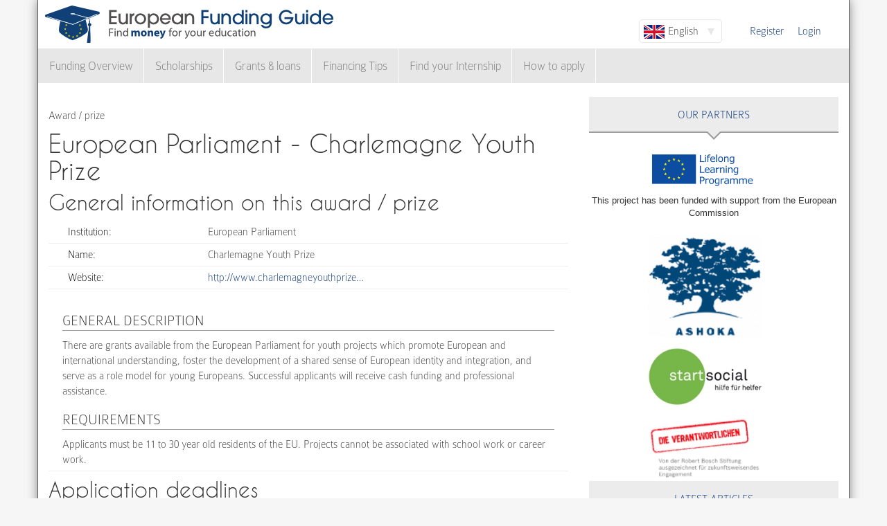

--- FILE ---
content_type: text/html; charset=utf-8
request_url: https://www.european-funding-guide.eu/awardprize/9190-charlemagne-youth-prize
body_size: 6055
content:

<!DOCTYPE html PUBLIC "-//W3C//DTD XHTML+RDFa 1.0//EN"
  "http://www.w3.org/MarkUp/DTD/xhtml-rdfa-1.dtd">
<html xmlns="http://www.w3.org/1999/xhtml" xml:lang="en" version="XHTML+RDFa 1.0" dir="ltr">

<head profile="http://www.w3.org/1999/xhtml/vocab">
  <meta http-equiv="Content-Type" content="text/html; charset=utf-8" />
<meta name="Generator" content="Drupal 7 (http://drupal.org)" />
<link rel="canonical" href="/awardprize/9190-charlemagne-youth-prize" />
<link rel="shortlink" href="/node/28455" />
<meta name="description" content="There are grants available from the European Parliament for youth projects which promote European and international understanding, foster the development of a shared sense of European identity and integration, and serve as a role model for young Europeans. Successful applicants will receive cash funding and professional assistance." />
<meta property="og:image" content="http://www.european-funding-guide.eu/sites/all/themes/efg_bootstrap/logo.png" />
<link rel="shortcut icon" href="https://www.european-funding-guide.eu/sites/all/themes/efg_bootstrap/favicon.ico" type="image/vnd.microsoft.icon" />
   <meta name="viewport" content="width=device-width, initial-scale=1.0">
       <title>European Parliament - Charlemagne Youth Prize | EFG - European Funding Guide</title>
  <link type="text/css" rel="stylesheet" href="https://www.european-funding-guide.eu/sites/default/files/css/css_lQaZfjVpwP_oGNqdtWCSpJT1EMqXdMiU84ekLLxQnc4.css" media="all" />
<link type="text/css" rel="stylesheet" href="https://www.european-funding-guide.eu/sites/default/files/css/css_fYnGWdDWhC9YoVYCclZLfstATKWz_Z0yNm1yc0_ATcc.css" media="all" />
<link type="text/css" rel="stylesheet" href="https://www.european-funding-guide.eu/sites/default/files/css/css_HyUiDK0Kv_CSKnS0JUbIzYFSVghs4QSfrGYYKUsX9Rw.css" media="all" />
<link type="text/css" rel="stylesheet" href="https://www.european-funding-guide.eu/sites/default/files/css/css_NS3JloM1KE910-1qAZlHzp8M-dvd44g2N2h6uuPlKoI.css" media="all" />
  <script src="https://www.european-funding-guide.eu/sites/default/files/js/js_XexEZhbTmj1BHeajKr2rPfyR8Y68f4rm0Nv3Vj5_dSI.js"></script>
<script src="https://www.european-funding-guide.eu/sites/default/files/js/js_J9JNyUGjJzf4aS8Nwx8agYJGX1t9k8rHn-JyZ34idaY.js"></script>
<script src="https://www.european-funding-guide.eu/sites/default/files/js/js_aSdtJ2yqIkEXuKIauzeRFyWJ46Lqhb9LWUuBxvdzF1o.js"></script>
<script>jQuery.extend(Drupal.settings, {"basePath":"\/","pathPrefix":"","setHasJsCookie":0,"ajaxPageState":{"theme":"efg_bootstrap","theme_token":"e5sCiFtfv0o7d8N9o9k0vVzrqpBHtCRlt5fCiP_E-Tk","js":{"sites\/all\/themes\/bootstrap\/js\/bootstrap.js":1,"sites\/all\/modules\/jquery_update\/replace\/jquery\/1.7\/jquery.min.js":1,"misc\/jquery-extend-3.4.0.js":1,"misc\/jquery-html-prefilter-3.5.0-backport.js":1,"misc\/jquery.once.js":1,"misc\/drupal.js":1,"sites\/all\/themes\/bootstrap\/js\/misc\/_progress.js":1,"sites\/all\/modules\/lang_dropdown\/lang_dropdown.js":1,"sites\/all\/modules\/quicktabs\/js\/quicktabs.js":1,"sites\/all\/themes\/efg_bootstrap\/bootstrap\/js\/affix.js":1,"sites\/all\/themes\/efg_bootstrap\/bootstrap\/js\/alert.js":1,"sites\/all\/themes\/efg_bootstrap\/bootstrap\/js\/button.js":1,"sites\/all\/themes\/efg_bootstrap\/bootstrap\/js\/carousel.js":1,"sites\/all\/themes\/efg_bootstrap\/bootstrap\/js\/collapse.js":1,"sites\/all\/themes\/efg_bootstrap\/bootstrap\/js\/dropdown.js":1,"sites\/all\/themes\/efg_bootstrap\/bootstrap\/js\/modal.js":1,"sites\/all\/themes\/efg_bootstrap\/bootstrap\/js\/tooltip.js":1,"sites\/all\/themes\/efg_bootstrap\/bootstrap\/js\/popover.js":1,"sites\/all\/themes\/efg_bootstrap\/bootstrap\/js\/scrollspy.js":1,"sites\/all\/themes\/efg_bootstrap\/bootstrap\/js\/tab.js":1,"sites\/all\/themes\/efg_bootstrap\/bootstrap\/js\/transition.js":1,"sites\/all\/themes\/efg_bootstrap\/js\/ms-Dropdown-master\/js\/msdropdown\/jquery.dd.js":1,"sites\/all\/themes\/efg_bootstrap\/js\/bootstrap.hover-dropdown.js":1,"sites\/all\/themes\/efg_bootstrap\/js\/efg_bootstrap.language-dropdown.js":1},"css":{"modules\/system\/system.base.css":1,"sites\/all\/modules\/date\/date_api\/date.css":1,"modules\/field\/theme\/field.css":1,"sites\/all\/modules\/logintoboggan\/logintoboggan.css":1,"modules\/node\/node.css":1,"sites\/all\/modules\/views\/css\/views.css":1,"sites\/all\/modules\/ctools\/css\/ctools.css":1,"sites\/all\/modules\/lang_dropdown\/lang_dropdown.css":1,"sites\/all\/modules\/quicktabs\/css\/quicktabs.css":1,"sites\/all\/themes\/efg_bootstrap\/css\/style.css":1,"sites\/all\/themes\/efg_bootstrap\/css\/efg.css":1}},"jcarousel":{"ajaxPath":"\/jcarousel\/ajax\/views"},"efgBootstrap":{"path":"sites\/all\/themes\/efg_bootstrap"},"urlIsAjaxTrusted":{"\/awardprize\/9190-charlemagne-youth-prize":true},"quicktabs":{"qt_popular_articles":{"name":"popular_articles","tabs":[{"bid":"efgblock_delta_articles_mostread","hide_title":1},{"bid":"efgblock_delta_articles_mostcommented","hide_title":1}],"jcarousel":{"ajaxPath":"\/jcarousel\/ajax\/views"}}},"bootstrap":{"anchorsFix":1,"anchorsSmoothScrolling":1,"formHasError":1,"popoverEnabled":1,"popoverOptions":{"animation":1,"html":0,"placement":"right","selector":"","trigger":"click","triggerAutoclose":1,"title":"","content":"","delay":0,"container":"body"},"tooltipEnabled":1,"tooltipOptions":{"animation":1,"html":0,"placement":"auto left","selector":"","trigger":"hover focus","delay":0,"container":"body"}}});</script>
  <script>
  (function(i,s,o,g,r,a,m){i['GoogleAnalyticsObject']=r;i[r]=i[r]||function(){
  (i[r].q=i[r].q||[]).push(arguments)},i[r].l=1*new Date();a=s.createElement(o),
  m=s.getElementsByTagName(o)[0];a.async=1;a.src=g;m.parentNode.insertBefore(a,m)
  })(window,document,'script','//www.google-analytics.com/analytics.js','ga');

  ga('create', 'UA-56450106-1', 'auto');
  ga('send', 'pageview');

</script>
</head>
<script>
 if (window.location.hash == '#39;%C3%A9tudes-en-Autriche') {
    window.location.replace('http://www.european-funding-guide.eu/fr/articles/bourse/bourses-detudes-en-autriche');
}
 if (window.location.hash == '#39;études-en-Autriche') {
    window.location.replace('http://www.european-funding-guide.eu/fr/articles/bourse/bourses-detudes-en-autriche');
}
 if (window.location.hash == '#39;%C3%83:copyright:tudes-en-Autriche') {
    window.location.replace('http://www.european-funding-guide.eu/fr/articles/bourse/bourses-detudes-en-autriche');
}
 if (window.location.hash == '#39;Ã:copyright:tudes-en-Autriche') {
    window.location.replace('http://www.european-funding-guide.eu/fr/articles/bourse/bourses-detudes-en-autriche');
}
 if (window.location.hash == '#39;%C3%A9tudes-en-Belgique') {
    window.location.replace('http://www.european-funding-guide.eu/fr/articles/bourse/bourses-detudes-en-belgique');
}
 if (window.location.hash == '#39;études-en-Belgique') {
    window.location.replace('http://www.european-funding-guide.eu/fr/articles/bourse/bourses-detudes-en-belgique');
}
 if (window.location.hash == '#39;%C3%83:copyright:tudes-en-Belgique') {
    window.location.replace('http://www.european-funding-guide.eu/fr/articles/bourse/bourses-detudes-en-belgique');
}
 if (window.location.hash == '#39;Ã:copyright:tudes-en-Belgique') {
    window.location.replace('http://www.european-funding-guide.eu/fr/articles/bourse/bourses-detudes-en-belgique');
}
 </script>

<body class="html not-front not-logged-in one-sidebar sidebar-second page-node page-node- page-node-28455 node-type-funding-details i18n-en" >
  <div id="skip-link">
    <a href="#main-content" class="element-invisible element-focusable">Skip to main content</a>
  </div>
    <div class="page-container container">
  <div class="row">
    <header id="navbar" role="banner" class="navbar">
      <div class="navbar-header">
                <a class="logo navbar-btn pull-left" href="/" title="Home">
          <img src="https://www.european-funding-guide.eu/sites/all/themes/efg_bootstrap/logo.png" alt="Home" />
        </a>
        
        
        <!-- .btn-navbar is used as the toggle for collapsed navbar content -->
        <button type="button" class="navbar-toggle" data-toggle="collapse" data-target=".navbar-collapse">
          <span class="sr-only">Toggle navigation</span>
          <span class="icon-bar"></span>
          <span class="icon-bar"></span>
          <span class="icon-bar"></span>
        </button>
      </div>

              <div class="navbar-default">
          <nav role="navigation">
                                      <ul class="menu nav navbar-nav secondary"><li class="first leaf"><a href="/user/register" title="">Register</a></li>
<li class="last leaf"><a href="/user/login?current=node/28455" title="">Login</a></li>
</ul>                                        <div class="region region-navigation">
    <section id="block-lang-dropdown-language" class="block block-lang-dropdown clearfix">

      
  <form class="lang_dropdown_form language" id="lang_dropdown_form_language" action="/awardprize/9190-charlemagne-youth-prize" method="post" accept-charset="UTF-8"><div><div class="form-item form-item-lang-dropdown-select form-type-select form-group"><select class="lang-dropdown-select-element form-control form-select" id="lang-dropdown-select-language" style="width:120px" name="lang_dropdown_select"><option value="en" selected="selected">English</option><option value="fr">Français</option><option value="it">Italiano</option><option value="es">Español</option></select></div><input type="hidden" name="en" value="/awardprize/9190-charlemagne-youth-prize" />
<input type="hidden" name="fr" value="/fr/prix_r%C3%A9compenses/9190-Charlemagne-Youth-Prize" />
<input type="hidden" name="it" value="/it/premi_riconoscimenti/9190-Charlemagne-Youth-Prize" />
<input type="hidden" name="es" value="/es/galardones_premios/9190-Charlemagne-Youth-Prize" />
<noscript><div>
<button type="submit" id="edit-submit" name="op" value="Go" class="btn btn-default form-submit">Go</button>

</div></noscript><input type="hidden" name="form_build_id" value="form-e16RBIofM2c3vUQpKtuiamsdE_pymI0dPNTp5kTeQQs" />
<input type="hidden" name="form_id" value="lang_dropdown_form" />
</div></form>
</section>
<section id="block-system-navigation" class="block block-system block-menu clearfix">

      
  <ul class="menu nav navbar-nav"><li class="first expanded dropdown"><a href="/funding" title="" data-hover="dropdown" class="dropdown-toggle">Funding Overview <span class="caret"></span></a><ul class="dropdown-menu"><li class="first collapsed"><a href="/funding/home">Funding for studying at your home university</a></li>
<li class="last collapsed"><a href="/funding/abroad">Funding for studying abroad</a></li>
</ul></li>
<li class="expanded dropdown"><a href="/scholarship" title="" data-hover="dropdown" class="dropdown-toggle">Scholarships <span class="caret"></span></a><ul class="dropdown-menu"><li class="first collapsed"><a href="/scholarship/home">Scholarships for your home university</a></li>
<li class="last collapsed"><a href="/scholarship/abroad">Scholarships for studying abroad</a></li>
</ul></li>
<li class="expanded dropdown"><a href="/grants_loans" title="" data-hover="dropdown" class="dropdown-toggle">Grants & loans <span class="caret"></span></a><ul class="dropdown-menu"><li class="first collapsed"><a href="/grants_loans/home">Grants &amp; loans for your home university</a></li>
<li class="last collapsed"><a href="/grants_loans/abroad">Grants &amp; loans for studying abroad</a></li>
</ul></li>
<li class="expanded"><a href="/financial_advice" title="">Financing Tips</a></li>
<li class="leaf"><a href="/internship">Find your Internship</a></li>
<li class="last expanded"><a href="/apply" title="">How to apply</a></li>
</ul>
</section>
  </div>
                      </nav>
        </div>
          </header>
  </div>

  <div class="row">
    <header role="banner" id="page-header" class="col-12">
      
          </header> <!-- /#page-header -->

    
    
    <section class="col-sm-8">
      <a id="main-content"></a>
                                                                <div class="region region-content">
    <section id="block-system-main" class="block block-system clearfix">

      
  <div id="node-28455" class="node node-funding-details node-promoted clearfix">

    
    <div class="meta submitted">
           
    </div>
  	 	 <fieldset style="border:none;margin:0">
	<p style=margin-bottom:0px;>
	 Award / prize 
		   </p>
		           				<h1 class="title" id="page-title" style="margin-top:10px;float:left">
         			 		European Parliament - Charlemagne Youth Prize        				</h1>
      							</fieldset>
     
  
  

  <div class="content clearfix profile">
    	 		 <h2 class="title-detail">General information on this award / prize</h2>
	<div id="details-general-information">
	<fieldset class="details-general-information">
	  <div class="field field-name-field-institution field-type-text field-label-inline clearfix"><div class="field-label">Institution:&nbsp;</div><div class="field-items"><div class="field-item even">European Parliament</div></div></div><div class="field field-name-field-scholarship-name field-type-text field-label-above"><div class="field-label">Name:&nbsp;</div><div class="field-items"><div class="field-item even">Charlemagne Youth Prize</div></div></div><div class="field field-name-field-website field-type-link-field field-label-inline clearfix"><div class="field-label">Website:&nbsp;</div><div class="field-items"><div class="field-item even"><a href="http://www.charlemagneyouthprize.eu/www.charlemagneyouthprize.eu/view/en/rules.html" target="_blank" rel="nofollow">http://www.charlemagneyouthprize…</a></div></div></div>		
	</fieldset>
	</div>
		<p><div class="field field-name-body field-type-text-with-summary field-label-hidden"><div class="field-items"><div class="field-item even"><h3>General Description</h3><p>There are grants available from the European Parliament for youth projects which promote European and international understanding, foster the development of a shared sense of European identity and integration, and serve as a role model for young Europeans. Successful applicants will receive cash funding and professional assistance.</p>
<h3>Requirements</h3>
<p>Applicants must be 11 to 30 year old residents of the EU. Projects cannot be associated with school work or career work.</p></div></div></div></p>

	<h2 class="title-detail" style="margin-bottom:5px;">Application deadlines</h2>
	
  <fieldset class="details-deadlines">
  The following deadlines apply:  <div class="field field-name-field-deadline field-type-text field-label-above"><div class="field-label">Deadline:&nbsp;</div><div class="field-items"><div class="field-item even">10.02</div></div></div>		</fieldset>
<a href="mailto:feedback@european-funding-guide.eu?subject=Feedback on award / prize number 9190" class="feedback">Send us feedback on this entry</a>
 </div>
  
  

</div>

</section>
  </div>
    </section>

          <aside class="col-sm-4" role="complementary">
          <div class="region region-sidebar-second">
    <div id="block-efgblock-front-partners" class="block block-efgblock">

    <p class="block-title">Our <span>Partners</span></p>
  
  <div class="content">
    <a href="http://eacea.ec.europa.eu/llp/" target="_blank"><img src="/sites/all/themes/efg_bootstrap/images/EU_flag_LLP_EN-01.png" style ="width:165px;margin-left:85px;margin-top:15px"/></a><p style="font-family:arial;font-family: arial;font-size: .8em;text-align: center;">This project has been funded with support from the European Commission</p><a href="https://www.ashoka.org" target="_blank"><img src="/sites/all/themes/efg_bootstrap/images/ashoka.png" style ="width:165px;margin-left:85px;margin-top:15px"/></a><a href="https://www.startsocial.de" target="_blank"><img src="/sites/all/themes/efg_bootstrap/images/Logo_startsocial.jpg" style ="width:165px;margin-left:85px;margin-top:15px"/></a><a href="https://www.bosch-stiftung.de/content/language1/html/48116.asp" target="_blank"><img src="/sites/all/themes/efg_bootstrap/images/Verantwortlichen_Signet05.jpg" style ="width:165px;margin-left:85px;margin-top:15px"/></a>  </div>
</div>
<div id="block-efgblock-articles-recent" class="block block-efgblock">

    <p class="block-title">Latest articles</p>
  
  <div class="content">
    <ul><li><a href="/articles/financing-tips/your-life-after-erasmus">Your life after Erasmus</a></li>
<li><a href="/articles/financing-tips/erasmus-student-network">Erasmus Student Network</a></li>
<li><a href="/articles/financing-tips/erasmus-mundus-postgraduate-opportunities">Erasmus Mundus Postgraduate opportunities</a></li>
<li><a href="/articles/financing-tips/don%E2%80%99t-let-special-needs-stop-you-studying-abroad">Don’t let special needs stop you studying abroad</a></li>
<li><a href="/articles/financing-tips/dealing-unexpected-changes-your-erasmus-placement">Dealing with unexpected changes to your Erasmus placement</a></li>
</ul>  </div>
</div>
<div id="block-quicktabs-popular-articles" class="block block-quicktabs">

    <p class="block-title">Popular Articles</p>
  
  <div class="content">
    <div  id="quicktabs-popular_articles" class="quicktabs-wrapper quicktabs-style-nostyle"><ul class="quicktabs-tabs quicktabs-style-nostyle"><li class="active"><a href="/awardprize/9190-charlemagne-youth-prize?qt-popular_articles=0#qt-popular_articles" id="quicktabs-tab-popular_articles-0" class="quicktabs-tab quicktabs-tab-block quicktabs-tab-block-efgblock-delta-articles-mostread active">Read</a></li>
<li><a href="/awardprize/9190-charlemagne-youth-prize?qt-popular_articles=1#qt-popular_articles" id="quicktabs-tab-popular_articles-1" class="quicktabs-tab quicktabs-tab-block quicktabs-tab-block-efgblock-delta-articles-mostcommented active">Commented</a></li>
</ul><div id="quicktabs-container-popular_articles" class="quicktabs_main quicktabs-style-nostyle"><div  id="quicktabs-tabpage-popular_articles-0" class="quicktabs-tabpage "><section id="block-efgblock-articles-mostread" class="block block-efgblock clearfix">

      
  <ol><li><img class="img-responsive" src="https://www.european-funding-guide.eu/sites/default/files/gruppendiskussion.jpg" alt="Don&#039;t get nervous in group discussions" /><a href="/articles/how-apply/group-discussion">The Group Discussion</a></li>
<li><a href="/articles/how-apply/10-most-important-tips-get-scholarship">The 10 Most Important Tips to Get a Scholarship </a></li>
<li><a href="/articles/financing-tips/how-much-money-can-you-get-erasmus-programme">How much money can you get on the Erasmus+ programme?</a></li>
<li><a href="/articles/financing-tips/erasmus-mundus-postgraduate-opportunities">Erasmus Mundus Postgraduate opportunities</a></li>
<li><a href="/articles/financing-tips/10-biggest-misconceptions-about-scholarships">The 10 Biggest Misconceptions about Scholarships </a></li>
</ol>
</section>
</div><div  id="quicktabs-tabpage-popular_articles-1" class="quicktabs-tabpage quicktabs-hide"><section id="block-efgblock-articles-mostcommented" class="block block-efgblock clearfix">

      
  <ol><li><img class="img-responsive" src="https://www.european-funding-guide.eu/sites/default/files/die%2010%20wichtigsten%20Tips...2_0.jpg" alt="" /><a href="/articles/how-apply/10-most-important-tips-get-scholarship">The 10 Most Important Tips to Get a Scholarship </a></li>
<li><a href="/articles/financing-tips/4-most-common-ways-lose-scholarship">The 4 Most Common Ways to Lose a Scholarship</a></li>
<li><a href="/articles/financing-tips/10-biggest-misconceptions-about-scholarships">The 10 Biggest Misconceptions about Scholarships </a></li>
<li><a href="/articles/financing-tips/what-erasmus-internship-program">What is the Erasmus Internship Program?</a></li>
<li><a href="/articles/financing-tips/you-can-get-more-money-and-better-opportunities-erasmus">You can get more money and better opportunities with Erasmus+</a></li>
</ol>
</section>
</div></div></div>  </div>
</div>
  </div>
      </aside>  <!-- /#sidebar-second -->
    
  </div>
</div>

<div class="container">
  <footer class="footer row">
      <div class="region region-footer col-sm-12">
    <section id="block-search-form" class="block block-search clearfix">

      
  <form class="form-search content-search" action="/awardprize/9190-charlemagne-youth-prize" method="post" id="search-block-form" accept-charset="UTF-8"><div><div>
      <h2 class="element-invisible">Search form</h2>
    <div class="input-group"><input title="Enter the terms you wish to search for." placeholder="Search" class="form-control form-text" type="text" id="edit-search-block-form--2" name="search_block_form" value="" size="15" maxlength="128" /><span class="input-group-btn"><button type="submit" class="btn btn-primary"><span class="icon glyphicon glyphicon-search" aria-hidden="true"></span>
</button></span></div><div class="form-actions form-wrapper form-group" id="edit-actions"><button class="element-invisible btn btn-primary form-submit" type="submit" id="edit-submit--2" name="op" value="Search">Search</button>
</div><input type="hidden" name="form_build_id" value="form-yeWzjTAZ8v_IfZkK0ma5cNieFLkIIk509ObvaTKnnFg" />
<input type="hidden" name="form_id" value="search_block_form" />
</div>
</div></form>
</section>
<section id="block-menu-menu-footer-menu" class="block block-menu clearfix">

      
  <ul class="list-inline text-center"><li class="first leaf"><a href="/content/about-us">About us</a></li>
<li class="leaf"><a href="/content/frequently-asked-questions-faqs">FAQs</a></li>
<li class="leaf"><a href="/content/press-room">Press Room</a></li>
<li class="leaf"><a href="/content/european-funding-guide-universities-and-schools">Universities &amp; Schools</a></li>
<li class="leaf"><a href="/content/funding-providers">For funding providers</a></li>
<li class="leaf"><a href="/funding_directory/alphabetic" title="">Funding Directory</a></li>
<li class="leaf"><a href="/scholarship_directory/alphabetic" title="">Scholarship Directory</a></li>
<li class="leaf"><a href="/content/terms-use-european-funding-guideeu">Terms of use</a></li>
<li class="last leaf"><a href="/content/privacy-policy-european-funding-guide">Privacy Policy</a></li>
</ul>
</section>
<a class="footer-logo" href="/"><img class="img-responsive" src="https://www.european-funding-guide.eu/sites/all/themes/efg_bootstrap/logo.png" width="220" alt="" /><span>All rights reserved. This project has been funded with support from the European Commission. This website reflects the views only of the author, and the Commission cannot be held responsible for any use which may be made of the information contained therein.</span></a>  </div>
  </footer>
</div>
  <script src="https://www.european-funding-guide.eu/sites/default/files/js/js_MRdvkC2u4oGsp5wVxBG1pGV5NrCPW3mssHxIn6G9tGE.js"></script>
</body>
</html>


--- FILE ---
content_type: text/css
request_url: https://www.european-funding-guide.eu/sites/default/files/css/css_NS3JloM1KE910-1qAZlHzp8M-dvd44g2N2h6uuPlKoI.css
body_size: 36891
content:
article,aside,details,figcaption,figure,footer,header,hgroup,main,nav,section,summary{display:block;}audio,canvas,video{display:inline-block;}audio:not([controls]){display:none;height:0;}[hidden],template{display:none;}html{font-family:sans-serif;-ms-text-size-adjust:100%;-webkit-text-size-adjust:100%;}body{margin:0;}a{background:transparent;}a:focus{outline:thin dotted;}a:active,a:hover{outline:0;}h1{font-size:2em;margin:0.67em 0;}abbr[title]{border-bottom:1px dotted;}b,strong{font-weight:bold;}dfn{font-style:italic;}hr{-moz-box-sizing:content-box;box-sizing:content-box;height:0;}mark{background:#ff0;color:#000;}code,kbd,pre,samp{font-family:monospace,serif;font-size:1em;}pre{white-space:pre-wrap;}q{quotes:"\201C" "\201D" "\2018" "\2019";}small{font-size:80%;}sub,sup{font-size:75%;line-height:0;position:relative;vertical-align:baseline;}sup{top:-0.5em;}sub{bottom:-0.25em;}img{border:0;}svg:not(:root){overflow:hidden;}figure{margin:0;}fieldset{border:1px solid #c0c0c0;margin:0 2px;padding:0.35em 0.625em 0.75em;}legend{border:0;padding:0;}button,input,select,textarea{font-family:inherit;font-size:100%;margin:0;}button,input{line-height:normal;}button,select{text-transform:none;}button,html input[type="button"],input[type="reset"],input[type="submit"]{-webkit-appearance:button;cursor:pointer;}button[disabled],html input[disabled]{cursor:default;}input[type="checkbox"],input[type="radio"]{box-sizing:border-box;padding:0;}input[type="search"]{-webkit-appearance:textfield;-moz-box-sizing:content-box;-webkit-box-sizing:content-box;box-sizing:content-box;}input[type="search"]::-webkit-search-cancel-button,input[type="search"]::-webkit-search-decoration{-webkit-appearance:none;}button::-moz-focus-inner,input::-moz-focus-inner{border:0;padding:0;}textarea{overflow:auto;vertical-align:top;}table{border-collapse:collapse;border-spacing:0;}@media print{*{text-shadow:none !important;color:#000 !important;background:transparent !important;box-shadow:none !important;}a,a:visited{text-decoration:underline;}a[href]:after{content:" (" attr(href) ")";}abbr[title]:after{content:" (" attr(title) ")";}a[href^="javascript:"]:after,a[href^="#"]:after{content:"";}pre,blockquote{border:1px solid #999;page-break-inside:avoid;}thead{display:table-header-group;}tr,img{page-break-inside:avoid;}img{max-width:100% !important;}@page{margin:2cm .5cm;}p,h2,h3{orphans:3;widows:3;}h2,h3{page-break-after:avoid;}select{background:#fff !important;}.navbar{display:none;}.table td,.table th{background-color:#fff !important;}.btn > .caret,.dropup > .btn > .caret{border-top-color:#000 !important;}.label{border:1px solid #000;}.table{border-collapse:collapse !important;}.table-bordered th,.table-bordered td{border:1px solid #ddd !important;}}*,*:before,*:after{-webkit-box-sizing:border-box;-moz-box-sizing:border-box;box-sizing:border-box;}html{font-size:62.5%;-webkit-tap-highlight-color:rgba(0,0,0,0);}body{font-family:"Helvetica Neue",Helvetica,Arial,sans-serif;font-size:14px;line-height:1.42857143;color:#333333;background-color:#fff;}input,button,select,textarea{font-family:inherit;font-size:inherit;line-height:inherit;}a{color:#428bca;text-decoration:none;}a:hover,a:focus{color:#2a6496;text-decoration:underline;}a:focus{outline:thin dotted #333;outline:5px auto -webkit-focus-ring-color;outline-offset:-2px;}img{vertical-align:middle;}.img-responsive{display:block;max-width:100%;height:auto;}.img-rounded{border-radius:6px;}.img-thumbnail{padding:4px;line-height:1.42857143;background-color:#fff;border:1px solid #ddd;border-radius:4px;-webkit-transition:all 0.2s ease-in-out;transition:all 0.2s ease-in-out;display:inline-block;max-width:100%;height:auto;}.img-circle{border-radius:50%;}hr{margin-top:20px;margin-bottom:20px;border:0;border-top:1px solid #eeeeee;}.sr-only{position:absolute;width:1px;height:1px;margin:-1px;padding:0;overflow:hidden;clip:rect(0,0,0,0);border:0;}p{margin:0 0 10px;}.lead{margin-bottom:20px;font-size:16px;font-weight:200;line-height:1.4;}@media (min-width:768px){.lead{font-size:21px;}}small,.small{font-size:85%;}cite{font-style:normal;}.text-muted{color:#999999;}.text-primary{color:#428bca;}.text-primary:hover{color:#3071a9;}.text-warning{color:#c09853;}.text-warning:hover{color:#a47e3c;}.text-danger{color:#b94a48;}.text-danger:hover{color:#953b39;}.text-success{color:#468847;}.text-success:hover{color:#356635;}.text-info{color:#3a87ad;}.text-info:hover{color:#2d6987;}.text-left{text-align:left;}.text-right{text-align:right;}.text-center{text-align:center;}h1,h2,h3,h4,h5,h6,.h1,.h2,.h3,.h4,.h5,.h6{font-family:"Helvetica Neue",Helvetica,Arial,sans-serif;font-weight:500;line-height:1.1;color:inherit;}h1 small,h2 small,h3 small,h4 small,h5 small,h6 small,.h1 small,.h2 small,.h3 small,.h4 small,.h5 small,.h6 small,h1 .small,h2 .small,h3 .small,h4 .small,h5 .small,h6 .small,.h1 .small,.h2 .small,.h3 .small,.h4 .small,.h5 .small,.h6 .small{font-weight:normal;line-height:1;color:#999999;}h1,h2,h3{margin-top:20px;margin-bottom:10px;}h1 small,h2 small,h3 small,h1 .small,h2 .small,h3 .small{font-size:65%;}h4,h5,h6{margin-top:10px;margin-bottom:10px;}h4 small,h5 small,h6 small,h4 .small,h5 .small,h6 .small{font-size:75%;}h1,.h1{font-size:36px;}h2,.h2{font-size:30px;}h3,.h3{font-size:24px;}h4,.h4{font-size:18px;}h5,.h5{font-size:14px;}h6,.h6{font-size:12px;}.page-header{padding-bottom:9px;margin:40px 0 20px;border-bottom:1px solid #eeeeee;}ul,ol{margin-top:0;margin-bottom:10px;}ul ul,ol ul,ul ol,ol ol{margin-bottom:0;}.list-unstyled{padding-left:0;list-style:none;}.list-inline{padding-left:0;list-style:none;}.list-inline > li{display:inline-block;padding-left:5px;padding-right:5px;}.list-inline > li:first-child{padding-left:0;}dl{margin-bottom:20px;}dt,dd{line-height:1.42857143;}dt{font-weight:bold;}dd{margin-left:0;}@media (min-width:768px){.dl-horizontal dt{float:left;width:160px;clear:left;text-align:right;overflow:hidden;text-overflow:ellipsis;white-space:nowrap;}.dl-horizontal dd{margin-left:180px;}.dl-horizontal dd:before,.dl-horizontal dd:after{content:" ";display:table;}.dl-horizontal dd:after{clear:both;}.dl-horizontal dd:before,.dl-horizontal dd:after{content:" ";display:table;}.dl-horizontal dd:after{clear:both;}}abbr[title],abbr[data-original-title]{cursor:help;border-bottom:1px dotted #999999;}abbr.initialism{font-size:90%;text-transform:uppercase;}blockquote{padding:10px 20px;margin:0 0 20px;border-left:5px solid #eeeeee;}blockquote p{font-size:17.5px;font-weight:300;line-height:1.25;}blockquote p:last-child{margin-bottom:0;}blockquote small{display:block;line-height:1.42857143;color:#999999;}blockquote small:before{content:'\2014 \00A0';}blockquote.pull-right{padding-right:15px;padding-left:0;border-right:5px solid #eeeeee;border-left:0;}blockquote.pull-right p,blockquote.pull-right small,blockquote.pull-right .small{text-align:right;}blockquote.pull-right small:before,blockquote.pull-right .small:before{content:'';}blockquote.pull-right small:after,blockquote.pull-right .small:after{content:'\00A0 \2014';}blockquote:before,blockquote:after{content:"";}address{margin-bottom:20px;font-style:normal;line-height:1.42857143;}code,kbd,pre,samp{font-family:Monaco,Menlo,Consolas,"Courier New",monospace;}code{padding:2px 4px;font-size:90%;color:#c7254e;background-color:#f9f2f4;white-space:nowrap;border-radius:4px;}pre{display:block;padding:9.5px;margin:0 0 10px;font-size:13px;line-height:1.42857143;word-break:break-all;word-wrap:break-word;color:#333333;background-color:#f5f5f5;border:1px solid #ccc;border-radius:4px;}pre code{padding:0;font-size:inherit;color:inherit;white-space:pre-wrap;background-color:transparent;border-radius:0;}.pre-scrollable{max-height:340px;overflow-y:scroll;}.container{margin-right:auto;margin-left:auto;padding-left:15px;padding-right:15px;}.container:before,.container:after{content:" ";display:table;}.container:after{clear:both;}.container:before,.container:after{content:" ";display:table;}.container:after{clear:both;}.row{margin-left:-15px;margin-right:-15px;}.row:before,.row:after{content:" ";display:table;}.row:after{clear:both;}.row:before,.row:after{content:" ";display:table;}.row:after{clear:both;}.col-xs-1,.col-sm-1,.col-md-1,.col-lg-1,.col-xs-2,.col-sm-2,.col-md-2,.col-lg-2,.col-xs-3,.col-sm-3,.col-md-3,.col-lg-3,.col-xs-4,.col-sm-4,.col-md-4,.col-lg-4,.col-xs-5,.col-sm-5,.col-md-5,.col-lg-5,.col-xs-6,.col-sm-6,.col-md-6,.col-lg-6,.col-xs-7,.col-sm-7,.col-md-7,.col-lg-7,.col-xs-8,.col-sm-8,.col-md-8,.col-lg-8,.col-xs-9,.col-sm-9,.col-md-9,.col-lg-9,.col-xs-10,.col-sm-10,.col-md-10,.col-lg-10,.col-xs-11,.col-sm-11,.col-md-11,.col-lg-11,.col-xs-12,.col-sm-12,.col-md-12,.col-lg-12{position:relative;min-height:1px;padding-left:15px;padding-right:15px;}.col-xs-1,.col-xs-2,.col-xs-3,.col-xs-4,.col-xs-5,.col-xs-6,.col-xs-7,.col-xs-8,.col-xs-9,.col-xs-10,.col-xs-11{float:left;}.col-xs-12{width:100%;}.col-xs-11{width:91.66666667%;}.col-xs-10{width:83.33333333%;}.col-xs-9{width:75%;}.col-xs-8{width:66.66666667%;}.col-xs-7{width:58.33333333%;}.col-xs-6{width:50%;}.col-xs-5{width:41.66666667%;}.col-xs-4{width:33.33333333%;}.col-xs-3{width:25%;}.col-xs-2{width:16.66666667%;}.col-xs-1{width:8.33333333%;}.col-xs-pull-12{right:100%;}.col-xs-pull-11{right:91.66666667%;}.col-xs-pull-10{right:83.33333333%;}.col-xs-pull-9{right:75%;}.col-xs-pull-8{right:66.66666667%;}.col-xs-pull-7{right:58.33333333%;}.col-xs-pull-6{right:50%;}.col-xs-pull-5{right:41.66666667%;}.col-xs-pull-4{right:33.33333333%;}.col-xs-pull-3{right:25%;}.col-xs-pull-2{right:16.66666667%;}.col-xs-pull-1{right:8.33333333%;}.col-xs-pull-0{right:0%;}.col-xs-push-12{left:100%;}.col-xs-push-11{left:91.66666667%;}.col-xs-push-10{left:83.33333333%;}.col-xs-push-9{left:75%;}.col-xs-push-8{left:66.66666667%;}.col-xs-push-7{left:58.33333333%;}.col-xs-push-6{left:50%;}.col-xs-push-5{left:41.66666667%;}.col-xs-push-4{left:33.33333333%;}.col-xs-push-3{left:25%;}.col-xs-push-2{left:16.66666667%;}.col-xs-push-1{left:8.33333333%;}.col-xs-push-0{left:0%;}.col-xs-offset-12{margin-left:100%;}.col-xs-offset-11{margin-left:91.66666667%;}.col-xs-offset-10{margin-left:83.33333333%;}.col-xs-offset-9{margin-left:75%;}.col-xs-offset-8{margin-left:66.66666667%;}.col-xs-offset-7{margin-left:58.33333333%;}.col-xs-offset-6{margin-left:50%;}.col-xs-offset-5{margin-left:41.66666667%;}.col-xs-offset-4{margin-left:33.33333333%;}.col-xs-offset-3{margin-left:25%;}.col-xs-offset-2{margin-left:16.66666667%;}.col-xs-offset-1{margin-left:8.33333333%;}.col-xs-offset-0{margin-left:0%;}@media (min-width:768px){.container{width:750px;}.col-sm-1,.col-sm-2,.col-sm-3,.col-sm-4,.col-sm-5,.col-sm-6,.col-sm-7,.col-sm-8,.col-sm-9,.col-sm-10,.col-sm-11{float:left;}.col-sm-12{width:100%;}.col-sm-11{width:91.66666667%;}.col-sm-10{width:83.33333333%;}.col-sm-9{width:75%;}.col-sm-8{width:66.66666667%;}.col-sm-7{width:58.33333333%;}.col-sm-6{width:50%;}.col-sm-5{width:41.66666667%;}.col-sm-4{width:33.33333333%;}.col-sm-3{width:25%;}.col-sm-2{width:16.66666667%;}.col-sm-1{width:8.33333333%;}.col-sm-pull-12{right:100%;}.col-sm-pull-11{right:91.66666667%;}.col-sm-pull-10{right:83.33333333%;}.col-sm-pull-9{right:75%;}.col-sm-pull-8{right:66.66666667%;}.col-sm-pull-7{right:58.33333333%;}.col-sm-pull-6{right:50%;}.col-sm-pull-5{right:41.66666667%;}.col-sm-pull-4{right:33.33333333%;}.col-sm-pull-3{right:25%;}.col-sm-pull-2{right:16.66666667%;}.col-sm-pull-1{right:8.33333333%;}.col-sm-pull-0{right:0%;}.col-sm-push-12{left:100%;}.col-sm-push-11{left:91.66666667%;}.col-sm-push-10{left:83.33333333%;}.col-sm-push-9{left:75%;}.col-sm-push-8{left:66.66666667%;}.col-sm-push-7{left:58.33333333%;}.col-sm-push-6{left:50%;}.col-sm-push-5{left:41.66666667%;}.col-sm-push-4{left:33.33333333%;}.col-sm-push-3{left:25%;}.col-sm-push-2{left:16.66666667%;}.col-sm-push-1{left:8.33333333%;}.col-sm-push-0{left:0%;}.col-sm-offset-12{margin-left:100%;}.col-sm-offset-11{margin-left:91.66666667%;}.col-sm-offset-10{margin-left:83.33333333%;}.col-sm-offset-9{margin-left:75%;}.col-sm-offset-8{margin-left:66.66666667%;}.col-sm-offset-7{margin-left:58.33333333%;}.col-sm-offset-6{margin-left:50%;}.col-sm-offset-5{margin-left:41.66666667%;}.col-sm-offset-4{margin-left:33.33333333%;}.col-sm-offset-3{margin-left:25%;}.col-sm-offset-2{margin-left:16.66666667%;}.col-sm-offset-1{margin-left:8.33333333%;}.col-sm-offset-0{margin-left:0%;}}@media (min-width:992px){.container{width:970px;}.col-md-1,.col-md-2,.col-md-3,.col-md-4,.col-md-5,.col-md-6,.col-md-7,.col-md-8,.col-md-9,.col-md-10,.col-md-11{float:left;}.col-md-12{width:100%;}.col-md-11{width:91.66666667%;}.col-md-10{width:83.33333333%;}.col-md-9{width:75%;}.col-md-8{width:66.66666667%;}.col-md-7{width:58.33333333%;}.col-md-6{width:50%;}.col-md-5{width:41.66666667%;}.col-md-4{width:33.33333333%;}.col-md-3{width:25%;}.col-md-2{width:16.66666667%;}.col-md-1{width:8.33333333%;}.col-md-pull-12{right:100%;}.col-md-pull-11{right:91.66666667%;}.col-md-pull-10{right:83.33333333%;}.col-md-pull-9{right:75%;}.col-md-pull-8{right:66.66666667%;}.col-md-pull-7{right:58.33333333%;}.col-md-pull-6{right:50%;}.col-md-pull-5{right:41.66666667%;}.col-md-pull-4{right:33.33333333%;}.col-md-pull-3{right:25%;}.col-md-pull-2{right:16.66666667%;}.col-md-pull-1{right:8.33333333%;}.col-md-pull-0{right:0%;}.col-md-push-12{left:100%;}.col-md-push-11{left:91.66666667%;}.col-md-push-10{left:83.33333333%;}.col-md-push-9{left:75%;}.col-md-push-8{left:66.66666667%;}.col-md-push-7{left:58.33333333%;}.col-md-push-6{left:50%;}.col-md-push-5{left:41.66666667%;}.col-md-push-4{left:33.33333333%;}.col-md-push-3{left:25%;}.col-md-push-2{left:16.66666667%;}.col-md-push-1{left:8.33333333%;}.col-md-push-0{left:0%;}.col-md-offset-12{margin-left:100%;}.col-md-offset-11{margin-left:91.66666667%;}.col-md-offset-10{margin-left:83.33333333%;}.col-md-offset-9{margin-left:75%;}.col-md-offset-8{margin-left:66.66666667%;}.col-md-offset-7{margin-left:58.33333333%;}.col-md-offset-6{margin-left:50%;}.col-md-offset-5{margin-left:41.66666667%;}.col-md-offset-4{margin-left:33.33333333%;}.col-md-offset-3{margin-left:25%;}.col-md-offset-2{margin-left:16.66666667%;}.col-md-offset-1{margin-left:8.33333333%;}.col-md-offset-0{margin-left:0%;}}@media (min-width:1200px){.container{width:1170px;}.col-lg-1,.col-lg-2,.col-lg-3,.col-lg-4,.col-lg-5,.col-lg-6,.col-lg-7,.col-lg-8,.col-lg-9,.col-lg-10,.col-lg-11{float:left;}.col-lg-12{width:100%;}.col-lg-11{width:91.66666667%;}.col-lg-10{width:83.33333333%;}.col-lg-9{width:75%;}.col-lg-8{width:66.66666667%;}.col-lg-7{width:58.33333333%;}.col-lg-6{width:50%;}.col-lg-5{width:41.66666667%;}.col-lg-4{width:33.33333333%;}.col-lg-3{width:25%;}.col-lg-2{width:16.66666667%;}.col-lg-1{width:8.33333333%;}.col-lg-pull-12{right:100%;}.col-lg-pull-11{right:91.66666667%;}.col-lg-pull-10{right:83.33333333%;}.col-lg-pull-9{right:75%;}.col-lg-pull-8{right:66.66666667%;}.col-lg-pull-7{right:58.33333333%;}.col-lg-pull-6{right:50%;}.col-lg-pull-5{right:41.66666667%;}.col-lg-pull-4{right:33.33333333%;}.col-lg-pull-3{right:25%;}.col-lg-pull-2{right:16.66666667%;}.col-lg-pull-1{right:8.33333333%;}.col-lg-pull-0{right:0%;}.col-lg-push-12{left:100%;}.col-lg-push-11{left:91.66666667%;}.col-lg-push-10{left:83.33333333%;}.col-lg-push-9{left:75%;}.col-lg-push-8{left:66.66666667%;}.col-lg-push-7{left:58.33333333%;}.col-lg-push-6{left:50%;}.col-lg-push-5{left:41.66666667%;}.col-lg-push-4{left:33.33333333%;}.col-lg-push-3{left:25%;}.col-lg-push-2{left:16.66666667%;}.col-lg-push-1{left:8.33333333%;}.col-lg-push-0{left:0%;}.col-lg-offset-12{margin-left:100%;}.col-lg-offset-11{margin-left:91.66666667%;}.col-lg-offset-10{margin-left:83.33333333%;}.col-lg-offset-9{margin-left:75%;}.col-lg-offset-8{margin-left:66.66666667%;}.col-lg-offset-7{margin-left:58.33333333%;}.col-lg-offset-6{margin-left:50%;}.col-lg-offset-5{margin-left:41.66666667%;}.col-lg-offset-4{margin-left:33.33333333%;}.col-lg-offset-3{margin-left:25%;}.col-lg-offset-2{margin-left:16.66666667%;}.col-lg-offset-1{margin-left:8.33333333%;}.col-lg-offset-0{margin-left:0%;}}table{max-width:100%;background-color:transparent;}th{text-align:left;}.table{width:100%;margin-bottom:20px;}.table > thead > tr > th,.table > tbody > tr > th,.table > tfoot > tr > th,.table > thead > tr > td,.table > tbody > tr > td,.table > tfoot > tr > td{padding:8px;line-height:1.42857143;vertical-align:top;border-top:1px solid #ddd;}.table > thead > tr > th{vertical-align:bottom;border-bottom:2px solid #ddd;}.table > caption + thead > tr:first-child > th,.table > colgroup + thead > tr:first-child > th,.table > thead:first-child > tr:first-child > th,.table > caption + thead > tr:first-child > td,.table > colgroup + thead > tr:first-child > td,.table > thead:first-child > tr:first-child > td{border-top:0;}.table > tbody + tbody{border-top:2px solid #ddd;}.table .table{background-color:#fff;}.table-condensed > thead > tr > th,.table-condensed > tbody > tr > th,.table-condensed > tfoot > tr > th,.table-condensed > thead > tr > td,.table-condensed > tbody > tr > td,.table-condensed > tfoot > tr > td{padding:5px;}.table-bordered{border:1px solid #ddd;}.table-bordered > thead > tr > th,.table-bordered > tbody > tr > th,.table-bordered > tfoot > tr > th,.table-bordered > thead > tr > td,.table-bordered > tbody > tr > td,.table-bordered > tfoot > tr > td{border:1px solid #ddd;}.table-bordered > thead > tr > th,.table-bordered > thead > tr > td{border-bottom-width:2px;}.table-striped > tbody > tr:nth-child(odd) > td,.table-striped > tbody > tr:nth-child(odd) > th{background-color:#f9f9f9;}.table-hover > tbody > tr:hover > td,.table-hover > tbody > tr:hover > th{background-color:#f5f5f5;}table col[class*="col-"]{float:none;display:table-column;}table td[class*="col-"],table th[class*="col-"]{float:none;display:table-cell;}.table > thead > tr > td.active,.table > tbody > tr > td.active,.table > tfoot > tr > td.active,.table > thead > tr > th.active,.table > tbody > tr > th.active,.table > tfoot > tr > th.active,.table > thead > tr.active > td,.table > tbody > tr.active > td,.table > tfoot > tr.active > td,.table > thead > tr.active > th,.table > tbody > tr.active > th,.table > tfoot > tr.active > th{background-color:#f5f5f5;}.table > thead > tr > td.success,.table > tbody > tr > td.success,.table > tfoot > tr > td.success,.table > thead > tr > th.success,.table > tbody > tr > th.success,.table > tfoot > tr > th.success,.table > thead > tr.success > td,.table > tbody > tr.success > td,.table > tfoot > tr.success > td,.table > thead > tr.success > th,.table > tbody > tr.success > th,.table > tfoot > tr.success > th{background-color:#dff0d8;}.table-hover > tbody > tr > td.success:hover,.table-hover > tbody > tr > th.success:hover,.table-hover > tbody > tr.success:hover > td,.table-hover > tbody > tr.success:hover > th{background-color:#d0e9c6;}.table > thead > tr > td.danger,.table > tbody > tr > td.danger,.table > tfoot > tr > td.danger,.table > thead > tr > th.danger,.table > tbody > tr > th.danger,.table > tfoot > tr > th.danger,.table > thead > tr.danger > td,.table > tbody > tr.danger > td,.table > tfoot > tr.danger > td,.table > thead > tr.danger > th,.table > tbody > tr.danger > th,.table > tfoot > tr.danger > th{background-color:#f2dede;}.table-hover > tbody > tr > td.danger:hover,.table-hover > tbody > tr > th.danger:hover,.table-hover > tbody > tr.danger:hover > td,.table-hover > tbody > tr.danger:hover > th{background-color:#ebcccc;}.table > thead > tr > td.warning,.table > tbody > tr > td.warning,.table > tfoot > tr > td.warning,.table > thead > tr > th.warning,.table > tbody > tr > th.warning,.table > tfoot > tr > th.warning,.table > thead > tr.warning > td,.table > tbody > tr.warning > td,.table > tfoot > tr.warning > td,.table > thead > tr.warning > th,.table > tbody > tr.warning > th,.table > tfoot > tr.warning > th{background-color:#fcf8e3;}.table-hover > tbody > tr > td.warning:hover,.table-hover > tbody > tr > th.warning:hover,.table-hover > tbody > tr.warning:hover > td,.table-hover > tbody > tr.warning:hover > th{background-color:#faf2cc;}@media (max-width:767px){.table-responsive{width:100%;margin-bottom:15px;overflow-y:hidden;overflow-x:scroll;-ms-overflow-style:-ms-autohiding-scrollbar;border:1px solid #ddd;-webkit-overflow-scrolling:touch;}.table-responsive > .table{margin-bottom:0;}.table-responsive > .table > thead > tr > th,.table-responsive > .table > tbody > tr > th,.table-responsive > .table > tfoot > tr > th,.table-responsive > .table > thead > tr > td,.table-responsive > .table > tbody > tr > td,.table-responsive > .table > tfoot > tr > td{white-space:nowrap;}.table-responsive > .table-bordered{border:0;}.table-responsive > .table-bordered > thead > tr > th:first-child,.table-responsive > .table-bordered > tbody > tr > th:first-child,.table-responsive > .table-bordered > tfoot > tr > th:first-child,.table-responsive > .table-bordered > thead > tr > td:first-child,.table-responsive > .table-bordered > tbody > tr > td:first-child,.table-responsive > .table-bordered > tfoot > tr > td:first-child{border-left:0;}.table-responsive > .table-bordered > thead > tr > th:last-child,.table-responsive > .table-bordered > tbody > tr > th:last-child,.table-responsive > .table-bordered > tfoot > tr > th:last-child,.table-responsive > .table-bordered > thead > tr > td:last-child,.table-responsive > .table-bordered > tbody > tr > td:last-child,.table-responsive > .table-bordered > tfoot > tr > td:last-child{border-right:0;}.table-responsive > .table-bordered > tbody > tr:last-child > th,.table-responsive > .table-bordered > tfoot > tr:last-child > th,.table-responsive > .table-bordered > tbody > tr:last-child > td,.table-responsive > .table-bordered > tfoot > tr:last-child > td{border-bottom:0;}}fieldset{padding:0;margin:0;border:0;}legend{display:block;width:100%;padding:0;margin-bottom:20px;font-size:21px;line-height:inherit;color:#333333;border:0;border-bottom:1px solid #e5e5e5;}label{display:inline-block;margin-bottom:5px;font-weight:bold;}input[type="search"]{-webkit-box-sizing:border-box;-moz-box-sizing:border-box;box-sizing:border-box;}input[type="radio"],input[type="checkbox"]{margin:4px 0 0;margin-top:1px \9;line-height:normal;}input[type="file"]{display:block;}select[multiple],select[size]{height:auto;}select optgroup{font-size:inherit;font-style:inherit;font-family:inherit;}input[type="file"]:focus,input[type="radio"]:focus,input[type="checkbox"]:focus{outline:thin dotted #333;outline:5px auto -webkit-focus-ring-color;outline-offset:-2px;}input[type="number"]::-webkit-outer-spin-button,input[type="number"]::-webkit-inner-spin-button{height:auto;}output{display:block;padding-top:7px;font-size:14px;line-height:1.42857143;color:#555555;vertical-align:middle;}.form-control{display:block;width:100%;height:34px;padding:6px 12px;font-size:14px;line-height:1.42857143;color:#555555;vertical-align:middle;background-color:#fff;background-image:none;border:1px solid #ccc;border-radius:4px;-webkit-box-shadow:inset 0 1px 1px rgba(0,0,0,0.075);-moz-box-shadow:inset 0 1px 1px rgba(0,0,0,0.075);box-shadow:inset 0 1px 1px rgba(0,0,0,0.075);-webkit-transition:border-color ease-in-out .15s,box-shadow ease-in-out .15s;transition:border-color ease-in-out .15s,box-shadow ease-in-out .15s;}.form-control:focus{border-color:#66afe9;outline:0;-webkit-box-shadow:inset 0 1px 1px rgba(0,0,0,.075),0 0 8px rgba(102,175,233,0.6);-moz-box-shadow:inset 0 1px 1px rgba(0,0,0,.075),0 0 8px rgba(102,175,233,0.6);box-shadow:inset 0 1px 1px rgba(0,0,0,.075),0 0 8px rgba(102,175,233,0.6);}.form-control:-moz-placeholder{color:#999999;}.form-control::-moz-placeholder{color:#999999;}.form-control:-ms-input-placeholder{color:#999999;}.form-control::-webkit-input-placeholder{color:#999999;}.form-control[disabled],.form-control[readonly],fieldset[disabled] .form-control{cursor:not-allowed;background-color:#eeeeee;}textarea.form-control{height:auto;}.form-group{margin-bottom:15px;}.radio,.checkbox{display:block;min-height:20px;margin-top:10px;margin-bottom:10px;padding-left:20px;vertical-align:middle;}.radio label,.checkbox label{display:inline;margin-bottom:0;font-weight:normal;cursor:pointer;}.radio input[type="radio"],.radio-inline input[type="radio"],.checkbox input[type="checkbox"],.checkbox-inline input[type="checkbox"]{float:left;margin-left:-20px;}.radio + .radio,.checkbox + .checkbox{margin-top:-5px;}.radio-inline,.checkbox-inline{display:inline-block;padding-left:20px;margin-bottom:0;vertical-align:middle;font-weight:normal;cursor:pointer;}.radio-inline + .radio-inline,.checkbox-inline + .checkbox-inline{margin-top:0;margin-left:10px;}input[type="radio"][disabled],input[type="checkbox"][disabled],.radio[disabled],.radio-inline[disabled],.checkbox[disabled],.checkbox-inline[disabled],fieldset[disabled] input[type="radio"],fieldset[disabled] input[type="checkbox"],fieldset[disabled] .radio,fieldset[disabled] .radio-inline,fieldset[disabled] .checkbox,fieldset[disabled] .checkbox-inline{cursor:not-allowed;}.input-sm{height:30px;padding:5px 10px;font-size:12px;line-height:1.5;border-radius:3px;}select.input-sm{height:30px;line-height:30px;}textarea.input-sm{height:auto;}.input-lg{height:45px;padding:10px 16px;font-size:18px;line-height:1.33;border-radius:6px;}select.input-lg{height:45px;line-height:45px;}textarea.input-lg{height:auto;}.has-warning .help-block,.has-warning .control-label,.has-warning .radio,.has-warning .checkbox,.has-warning .radio-inline,.has-warning .checkbox-inline{color:#c09853;}.has-warning .form-control{border-color:#c09853;-webkit-box-shadow:inset 0 1px 1px rgba(0,0,0,0.075);-moz-box-shadow:inset 0 1px 1px rgba(0,0,0,0.075);box-shadow:inset 0 1px 1px rgba(0,0,0,0.075);}.has-warning .form-control:focus{border-color:#a47e3c;-webkit-box-shadow:inset 0 1px 1px rgba(0,0,0,0.075),0 0 6px #dbc59e;-moz-box-shadow:inset 0 1px 1px rgba(0,0,0,0.075),0 0 6px #dbc59e;box-shadow:inset 0 1px 1px rgba(0,0,0,0.075),0 0 6px #dbc59e;}.has-warning .input-group-addon{color:#c09853;border-color:#c09853;background-color:#fcf8e3;}.has-error .help-block,.has-error .control-label,.has-error .radio,.has-error .checkbox,.has-error .radio-inline,.has-error .checkbox-inline{color:#b94a48;}.has-error .form-control{border-color:#b94a48;-webkit-box-shadow:inset 0 1px 1px rgba(0,0,0,0.075);-moz-box-shadow:inset 0 1px 1px rgba(0,0,0,0.075);box-shadow:inset 0 1px 1px rgba(0,0,0,0.075);}.has-error .form-control:focus{border-color:#953b39;-webkit-box-shadow:inset 0 1px 1px rgba(0,0,0,0.075),0 0 6px #d59392;-moz-box-shadow:inset 0 1px 1px rgba(0,0,0,0.075),0 0 6px #d59392;box-shadow:inset 0 1px 1px rgba(0,0,0,0.075),0 0 6px #d59392;}.has-error .input-group-addon{color:#b94a48;border-color:#b94a48;background-color:#f2dede;}.has-success .help-block,.has-success .control-label,.has-success .radio,.has-success .checkbox,.has-success .radio-inline,.has-success .checkbox-inline{color:#468847;}.has-success .form-control{border-color:#468847;-webkit-box-shadow:inset 0 1px 1px rgba(0,0,0,0.075);-moz-box-shadow:inset 0 1px 1px rgba(0,0,0,0.075);box-shadow:inset 0 1px 1px rgba(0,0,0,0.075);}.has-success .form-control:focus{border-color:#356635;-webkit-box-shadow:inset 0 1px 1px rgba(0,0,0,0.075),0 0 6px #7aba7b;-moz-box-shadow:inset 0 1px 1px rgba(0,0,0,0.075),0 0 6px #7aba7b;box-shadow:inset 0 1px 1px rgba(0,0,0,0.075),0 0 6px #7aba7b;}.has-success .input-group-addon{color:#468847;border-color:#468847;background-color:#dff0d8;}.form-control-static{margin-bottom:0;}.help-block{display:block;margin-top:5px;margin-bottom:10px;color:#737373;}@media (min-width:768px){.form-inline .form-group{display:inline-block;margin-bottom:0;vertical-align:middle;}.form-inline .form-control{display:inline-block;}.form-inline .radio,.form-inline .checkbox{display:inline-block;margin-top:0;margin-bottom:0;padding-left:0;}.form-inline .radio input[type="radio"],.form-inline .checkbox input[type="checkbox"]{float:none;margin-left:0;}}.form-horizontal .control-label,.form-horizontal .radio,.form-horizontal .checkbox,.form-horizontal .radio-inline,.form-horizontal .checkbox-inline{margin-top:0;margin-bottom:0;padding-top:7px;}.form-horizontal .form-group{margin-left:-15px;margin-right:-15px;}.form-horizontal .form-group:before,.form-horizontal .form-group:after{content:" ";display:table;}.form-horizontal .form-group:after{clear:both;}.form-horizontal .form-group:before,.form-horizontal .form-group:after{content:" ";display:table;}.form-horizontal .form-group:after{clear:both;}.form-horizontal .form-control-static{padding-top:7px;}@media (min-width:768px){.form-horizontal .control-label{text-align:right;}}.btn{display:inline-block;margin-bottom:0;font-weight:normal;text-align:center;vertical-align:middle;cursor:pointer;background-image:none;border:1px solid transparent;white-space:nowrap;padding:6px 12px;font-size:14px;line-height:1.42857143;border-radius:4px;-webkit-user-select:none;-moz-user-select:none;-ms-user-select:none;-o-user-select:none;user-select:none;}.btn:focus{outline:thin dotted #333;outline:5px auto -webkit-focus-ring-color;outline-offset:-2px;}.btn:hover,.btn:focus{color:#333;text-decoration:none;}.btn:active,.btn.active{outline:0;background-image:none;-webkit-box-shadow:inset 0 3px 5px rgba(0,0,0,0.125);-moz-box-shadow:inset 0 3px 5px rgba(0,0,0,0.125);box-shadow:inset 0 3px 5px rgba(0,0,0,0.125);}.btn.disabled,.btn[disabled],fieldset[disabled] .btn{cursor:not-allowed;pointer-events:none;opacity:0.65;filter:alpha(opacity=65);-webkit-box-shadow:none;-moz-box-shadow:none;box-shadow:none;}.btn-default{color:#333;background-color:#fff;border-color:#ccc;}.btn-default:hover,.btn-default:focus,.btn-default:active,.btn-default.active,.open .dropdown-toggle.btn-default{color:#333;background-color:#ebebeb;border-color:#adadad;}.btn-default:active,.btn-default.active,.open .dropdown-toggle.btn-default{background-image:none;}.btn-default.disabled,.btn-default[disabled],fieldset[disabled] .btn-default,.btn-default.disabled:hover,.btn-default[disabled]:hover,fieldset[disabled] .btn-default:hover,.btn-default.disabled:focus,.btn-default[disabled]:focus,fieldset[disabled] .btn-default:focus,.btn-default.disabled:active,.btn-default[disabled]:active,fieldset[disabled] .btn-default:active,.btn-default.disabled.active,.btn-default[disabled].active,fieldset[disabled] .btn-default.active{background-color:#fff;border-color:#ccc;}.btn-primary{color:#fff;background-color:#428bca;border-color:#357ebd;}.btn-primary:hover,.btn-primary:focus,.btn-primary:active,.btn-primary.active,.open .dropdown-toggle.btn-primary{color:#fff;background-color:#3276b1;border-color:#285e8e;}.btn-primary:active,.btn-primary.active,.open .dropdown-toggle.btn-primary{background-image:none;}.btn-primary.disabled,.btn-primary[disabled],fieldset[disabled] .btn-primary,.btn-primary.disabled:hover,.btn-primary[disabled]:hover,fieldset[disabled] .btn-primary:hover,.btn-primary.disabled:focus,.btn-primary[disabled]:focus,fieldset[disabled] .btn-primary:focus,.btn-primary.disabled:active,.btn-primary[disabled]:active,fieldset[disabled] .btn-primary:active,.btn-primary.disabled.active,.btn-primary[disabled].active,fieldset[disabled] .btn-primary.active{background-color:#428bca;border-color:#357ebd;}.btn-warning{color:#fff;background-color:#f0ad4e;border-color:#eea236;}.btn-warning:hover,.btn-warning:focus,.btn-warning:active,.btn-warning.active,.open .dropdown-toggle.btn-warning{color:#fff;background-color:#ed9c28;border-color:#d58512;}.btn-warning:active,.btn-warning.active,.open .dropdown-toggle.btn-warning{background-image:none;}.btn-warning.disabled,.btn-warning[disabled],fieldset[disabled] .btn-warning,.btn-warning.disabled:hover,.btn-warning[disabled]:hover,fieldset[disabled] .btn-warning:hover,.btn-warning.disabled:focus,.btn-warning[disabled]:focus,fieldset[disabled] .btn-warning:focus,.btn-warning.disabled:active,.btn-warning[disabled]:active,fieldset[disabled] .btn-warning:active,.btn-warning.disabled.active,.btn-warning[disabled].active,fieldset[disabled] .btn-warning.active{background-color:#f0ad4e;border-color:#eea236;}.btn-danger{color:#fff;background-color:#d9534f;border-color:#d43f3a;}.btn-danger:hover,.btn-danger:focus,.btn-danger:active,.btn-danger.active,.open .dropdown-toggle.btn-danger{color:#fff;background-color:#d2322d;border-color:#ac2925;}.btn-danger:active,.btn-danger.active,.open .dropdown-toggle.btn-danger{background-image:none;}.btn-danger.disabled,.btn-danger[disabled],fieldset[disabled] .btn-danger,.btn-danger.disabled:hover,.btn-danger[disabled]:hover,fieldset[disabled] .btn-danger:hover,.btn-danger.disabled:focus,.btn-danger[disabled]:focus,fieldset[disabled] .btn-danger:focus,.btn-danger.disabled:active,.btn-danger[disabled]:active,fieldset[disabled] .btn-danger:active,.btn-danger.disabled.active,.btn-danger[disabled].active,fieldset[disabled] .btn-danger.active{background-color:#d9534f;border-color:#d43f3a;}.btn-success{color:#fff;background-color:#5cb85c;border-color:#4cae4c;}.btn-success:hover,.btn-success:focus,.btn-success:active,.btn-success.active,.open .dropdown-toggle.btn-success{color:#fff;background-color:#47a447;border-color:#398439;}.btn-success:active,.btn-success.active,.open .dropdown-toggle.btn-success{background-image:none;}.btn-success.disabled,.btn-success[disabled],fieldset[disabled] .btn-success,.btn-success.disabled:hover,.btn-success[disabled]:hover,fieldset[disabled] .btn-success:hover,.btn-success.disabled:focus,.btn-success[disabled]:focus,fieldset[disabled] .btn-success:focus,.btn-success.disabled:active,.btn-success[disabled]:active,fieldset[disabled] .btn-success:active,.btn-success.disabled.active,.btn-success[disabled].active,fieldset[disabled] .btn-success.active{background-color:#5cb85c;border-color:#4cae4c;}.btn-info{color:#fff;background-color:#5bc0de;border-color:#46b8da;}.btn-info:hover,.btn-info:focus,.btn-info:active,.btn-info.active,.open .dropdown-toggle.btn-info{color:#fff;background-color:#39b3d7;border-color:#269abc;}.btn-info:active,.btn-info.active,.open .dropdown-toggle.btn-info{background-image:none;}.btn-info.disabled,.btn-info[disabled],fieldset[disabled] .btn-info,.btn-info.disabled:hover,.btn-info[disabled]:hover,fieldset[disabled] .btn-info:hover,.btn-info.disabled:focus,.btn-info[disabled]:focus,fieldset[disabled] .btn-info:focus,.btn-info.disabled:active,.btn-info[disabled]:active,fieldset[disabled] .btn-info:active,.btn-info.disabled.active,.btn-info[disabled].active,fieldset[disabled] .btn-info.active{background-color:#5bc0de;border-color:#46b8da;}.btn-link{color:#428bca;font-weight:normal;cursor:pointer;border-radius:0;}.btn-link,.btn-link:active,.btn-link[disabled],fieldset[disabled] .btn-link{background-color:transparent;-webkit-box-shadow:none;-moz-box-shadow:none;box-shadow:none;}.btn-link,.btn-link:hover,.btn-link:focus,.btn-link:active{border-color:transparent;}.btn-link:hover,.btn-link:focus{color:#2a6496;text-decoration:underline;background-color:transparent;}.btn-link[disabled]:hover,fieldset[disabled] .btn-link:hover,.btn-link[disabled]:focus,fieldset[disabled] .btn-link:focus{color:#999999;text-decoration:none;}.btn-lg{padding:10px 16px;font-size:18px;line-height:1.33;border-radius:6px;}.btn-sm,.btn-xs{padding:5px 10px;font-size:12px;line-height:1.5;border-radius:3px;}.btn-xs{padding:1px 5px;}.btn-block{display:block;width:100%;padding-left:0;padding-right:0;}.btn-block + .btn-block{margin-top:5px;}input[type="submit"].btn-block,input[type="reset"].btn-block,input[type="button"].btn-block{width:100%;}.fade{opacity:0;-webkit-transition:opacity 0.15s linear;transition:opacity 0.15s linear;}.fade.in{opacity:1;}.collapse{display:none;}.collapse.in{display:block;}.collapsing{position:relative;height:0;overflow:hidden;-webkit-transition:height 0.35s ease;transition:height 0.35s ease;}@font-face{font-family:'Glyphicons Halflings';src:url(/sites/all/themes/efg_bootstrap/bootstrap/fonts/glyphicons-halflings-regular.eot);src:url(/sites/all/themes/efg_bootstrap/bootstrap/fonts/glyphicons-halflings-regular.eot?#iefix) format('embedded-opentype'),url(/sites/all/themes/efg_bootstrap/bootstrap/fonts/glyphicons-halflings-regular.woff) format('woff'),url(/sites/all/themes/efg_bootstrap/bootstrap/fonts/glyphicons-halflings-regular.ttf) format('truetype'),url(/sites/all/themes/efg_bootstrap/bootstrap/fonts/glyphicons-halflings-regular.svg#glyphicons_halflingsregular) format('svg');}.glyphicon{position:relative;top:1px;display:inline-block;font-family:'Glyphicons Halflings';font-style:normal;font-weight:normal;line-height:1;-webkit-font-smoothing:antialiased;-moz-osx-font-smoothing:grayscale;}.glyphicon:empty{width:1em;}.glyphicon-asterisk:before{content:"\2a";}.glyphicon-plus:before{content:"\2b";}.glyphicon-euro:before{content:"\20ac";}.glyphicon-minus:before{content:"\2212";}.glyphicon-cloud:before{content:"\2601";}.glyphicon-envelope:before{content:"\2709";}.glyphicon-pencil:before{content:"\270f";}.glyphicon-glass:before{content:"\e001";}.glyphicon-music:before{content:"\e002";}.glyphicon-search:before{content:"\e003";}.glyphicon-heart:before{content:"\e005";}.glyphicon-star:before{content:"\e006";}.glyphicon-star-empty:before{content:"\e007";}.glyphicon-user:before{content:"\e008";}.glyphicon-film:before{content:"\e009";}.glyphicon-th-large:before{content:"\e010";}.glyphicon-th:before{content:"\e011";}.glyphicon-th-list:before{content:"\e012";}.glyphicon-ok:before{content:"\e013";}.glyphicon-remove:before{content:"\e014";}.glyphicon-zoom-in:before{content:"\e015";}.glyphicon-zoom-out:before{content:"\e016";}.glyphicon-off:before{content:"\e017";}.glyphicon-signal:before{content:"\e018";}.glyphicon-cog:before{content:"\e019";}.glyphicon-trash:before{content:"\e020";}.glyphicon-home:before{content:"\e021";}.glyphicon-file:before{content:"\e022";}.glyphicon-time:before{content:"\e023";}.glyphicon-road:before{content:"\e024";}.glyphicon-download-alt:before{content:"\e025";}.glyphicon-download:before{content:"\e026";}.glyphicon-upload:before{content:"\e027";}.glyphicon-inbox:before{content:"\e028";}.glyphicon-play-circle:before{content:"\e029";}.glyphicon-repeat:before{content:"\e030";}.glyphicon-refresh:before{content:"\e031";}.glyphicon-list-alt:before{content:"\e032";}.glyphicon-lock:before{content:"\e033";}.glyphicon-flag:before{content:"\e034";}.glyphicon-headphones:before{content:"\e035";}.glyphicon-volume-off:before{content:"\e036";}.glyphicon-volume-down:before{content:"\e037";}.glyphicon-volume-up:before{content:"\e038";}.glyphicon-qrcode:before{content:"\e039";}.glyphicon-barcode:before{content:"\e040";}.glyphicon-tag:before{content:"\e041";}.glyphicon-tags:before{content:"\e042";}.glyphicon-book:before{content:"\e043";}.glyphicon-bookmark:before{content:"\e044";}.glyphicon-print:before{content:"\e045";}.glyphicon-camera:before{content:"\e046";}.glyphicon-font:before{content:"\e047";}.glyphicon-bold:before{content:"\e048";}.glyphicon-italic:before{content:"\e049";}.glyphicon-text-height:before{content:"\e050";}.glyphicon-text-width:before{content:"\e051";}.glyphicon-align-left:before{content:"\e052";}.glyphicon-align-center:before{content:"\e053";}.glyphicon-align-right:before{content:"\e054";}.glyphicon-align-justify:before{content:"\e055";}.glyphicon-list:before{content:"\e056";}.glyphicon-indent-left:before{content:"\e057";}.glyphicon-indent-right:before{content:"\e058";}.glyphicon-facetime-video:before{content:"\e059";}.glyphicon-picture:before{content:"\e060";}.glyphicon-map-marker:before{content:"\e062";}.glyphicon-adjust:before{content:"\e063";}.glyphicon-tint:before{content:"\e064";}.glyphicon-edit:before{content:"\e065";}.glyphicon-share:before{content:"\e066";}.glyphicon-check:before{content:"\e067";}.glyphicon-move:before{content:"\e068";}.glyphicon-step-backward:before{content:"\e069";}.glyphicon-fast-backward:before{content:"\e070";}.glyphicon-backward:before{content:"\e071";}.glyphicon-play:before{content:"\e072";}.glyphicon-pause:before{content:"\e073";}.glyphicon-stop:before{content:"\e074";}.glyphicon-forward:before{content:"\e075";}.glyphicon-fast-forward:before{content:"\e076";}.glyphicon-step-forward:before{content:"\e077";}.glyphicon-eject:before{content:"\e078";}.glyphicon-chevron-left:before{content:"\e079";}.glyphicon-chevron-right:before{content:"\e080";}.glyphicon-plus-sign:before{content:"\e081";}.glyphicon-minus-sign:before{content:"\e082";}.glyphicon-remove-sign:before{content:"\e083";}.glyphicon-ok-sign:before{content:"\e084";}.glyphicon-question-sign:before{content:"\e085";}.glyphicon-info-sign:before{content:"\e086";}.glyphicon-screenshot:before{content:"\e087";}.glyphicon-remove-circle:before{content:"\e088";}.glyphicon-ok-circle:before{content:"\e089";}.glyphicon-ban-circle:before{content:"\e090";}.glyphicon-arrow-left:before{content:"\e091";}.glyphicon-arrow-right:before{content:"\e092";}.glyphicon-arrow-up:before{content:"\e093";}.glyphicon-arrow-down:before{content:"\e094";}.glyphicon-share-alt:before{content:"\e095";}.glyphicon-resize-full:before{content:"\e096";}.glyphicon-resize-small:before{content:"\e097";}.glyphicon-exclamation-sign:before{content:"\e101";}.glyphicon-gift:before{content:"\e102";}.glyphicon-leaf:before{content:"\e103";}.glyphicon-fire:before{content:"\e104";}.glyphicon-eye-open:before{content:"\e105";}.glyphicon-eye-close:before{content:"\e106";}.glyphicon-warning-sign:before{content:"\e107";}.glyphicon-plane:before{content:"\e108";}.glyphicon-calendar:before{content:"\e109";}.glyphicon-random:before{content:"\e110";}.glyphicon-comment:before{content:"\e111";}.glyphicon-magnet:before{content:"\e112";}.glyphicon-chevron-up:before{content:"\e113";}.glyphicon-chevron-down:before{content:"\e114";}.glyphicon-retweet:before{content:"\e115";}.glyphicon-shopping-cart:before{content:"\e116";}.glyphicon-folder-close:before{content:"\e117";}.glyphicon-folder-open:before{content:"\e118";}.glyphicon-resize-vertical:before{content:"\e119";}.glyphicon-resize-horizontal:before{content:"\e120";}.glyphicon-hdd:before{content:"\e121";}.glyphicon-bullhorn:before{content:"\e122";}.glyphicon-bell:before{content:"\e123";}.glyphicon-certificate:before{content:"\e124";}.glyphicon-thumbs-up:before{content:"\e125";}.glyphicon-thumbs-down:before{content:"\e126";}.glyphicon-hand-right:before{content:"\e127";}.glyphicon-hand-left:before{content:"\e128";}.glyphicon-hand-up:before{content:"\e129";}.glyphicon-hand-down:before{content:"\e130";}.glyphicon-circle-arrow-right:before{content:"\e131";}.glyphicon-circle-arrow-left:before{content:"\e132";}.glyphicon-circle-arrow-up:before{content:"\e133";}.glyphicon-circle-arrow-down:before{content:"\e134";}.glyphicon-globe:before{content:"\e135";}.glyphicon-wrench:before{content:"\e136";}.glyphicon-tasks:before{content:"\e137";}.glyphicon-filter:before{content:"\e138";}.glyphicon-briefcase:before{content:"\e139";}.glyphicon-fullscreen:before{content:"\e140";}.glyphicon-dashboard:before{content:"\e141";}.glyphicon-paperclip:before{content:"\e142";}.glyphicon-heart-empty:before{content:"\e143";}.glyphicon-link:before{content:"\e144";}.glyphicon-phone:before{content:"\e145";}.glyphicon-pushpin:before{content:"\e146";}.glyphicon-usd:before{content:"\e148";}.glyphicon-gbp:before{content:"\e149";}.glyphicon-sort:before{content:"\e150";}.glyphicon-sort-by-alphabet:before{content:"\e151";}.glyphicon-sort-by-alphabet-alt:before{content:"\e152";}.glyphicon-sort-by-order:before{content:"\e153";}.glyphicon-sort-by-order-alt:before{content:"\e154";}.glyphicon-sort-by-attributes:before{content:"\e155";}.glyphicon-sort-by-attributes-alt:before{content:"\e156";}.glyphicon-unchecked:before{content:"\e157";}.glyphicon-expand:before{content:"\e158";}.glyphicon-collapse-down:before{content:"\e159";}.glyphicon-collapse-up:before{content:"\e160";}.glyphicon-log-in:before{content:"\e161";}.glyphicon-flash:before{content:"\e162";}.glyphicon-log-out:before{content:"\e163";}.glyphicon-new-window:before{content:"\e164";}.glyphicon-record:before{content:"\e165";}.glyphicon-save:before{content:"\e166";}.glyphicon-open:before{content:"\e167";}.glyphicon-saved:before{content:"\e168";}.glyphicon-import:before{content:"\e169";}.glyphicon-export:before{content:"\e170";}.glyphicon-send:before{content:"\e171";}.glyphicon-floppy-disk:before{content:"\e172";}.glyphicon-floppy-saved:before{content:"\e173";}.glyphicon-floppy-remove:before{content:"\e174";}.glyphicon-floppy-save:before{content:"\e175";}.glyphicon-floppy-open:before{content:"\e176";}.glyphicon-credit-card:before{content:"\e177";}.glyphicon-transfer:before{content:"\e178";}.glyphicon-cutlery:before{content:"\e179";}.glyphicon-header:before{content:"\e180";}.glyphicon-compressed:before{content:"\e181";}.glyphicon-earphone:before{content:"\e182";}.glyphicon-phone-alt:before{content:"\e183";}.glyphicon-tower:before{content:"\e184";}.glyphicon-stats:before{content:"\e185";}.glyphicon-sd-video:before{content:"\e186";}.glyphicon-hd-video:before{content:"\e187";}.glyphicon-subtitles:before{content:"\e188";}.glyphicon-sound-stereo:before{content:"\e189";}.glyphicon-sound-dolby:before{content:"\e190";}.glyphicon-sound-5-1:before{content:"\e191";}.glyphicon-sound-6-1:before{content:"\e192";}.glyphicon-sound-7-1:before{content:"\e193";}.glyphicon-copyright-mark:before{content:"\e194";}.glyphicon-registration-mark:before{content:"\e195";}.glyphicon-cloud-download:before{content:"\e197";}.glyphicon-cloud-upload:before{content:"\e198";}.glyphicon-tree-conifer:before{content:"\e199";}.glyphicon-tree-deciduous:before{content:"\e200";}.caret{display:inline-block;width:0;height:0;margin-left:2px;vertical-align:middle;border-top:4px solid #000;border-right:4px solid transparent;border-left:4px solid transparent;border-bottom:0 dotted;}.dropdown{position:relative;}.dropdown-toggle:focus{outline:0;}.dropdown-menu{position:absolute;top:100%;left:0;z-index:1000;display:none;float:left;min-width:160px;padding:5px 0;margin:2px 0 0;list-style:none;font-size:14px;background-color:#fff;border:1px solid #ccc;border:1px solid rgba(0,0,0,0.15);border-radius:4px;-webkit-box-shadow:0 6px 12px rgba(0,0,0,0.175);-moz-box-shadow:0 6px 12px rgba(0,0,0,0.175);box-shadow:0 6px 12px rgba(0,0,0,0.175);background-clip:padding-box;}.dropdown-menu.pull-right{right:0;left:auto;}.dropdown-menu .divider{height:1px;margin:9px 0;overflow:hidden;background-color:#e5e5e5;}.dropdown-menu > li > a{display:block;padding:3px 20px;clear:both;font-weight:normal;line-height:1.42857143;color:#333333;white-space:nowrap;}.dropdown-menu > li > a:hover,.dropdown-menu > li > a:focus{text-decoration:none;color:#262626;background-color:#f5f5f5;}.dropdown-menu > .active > a,.dropdown-menu > .active > a:hover,.dropdown-menu > .active > a:focus{color:#fff;text-decoration:none;outline:0;background-color:#428bca;}.dropdown-menu > .disabled > a,.dropdown-menu > .disabled > a:hover,.dropdown-menu > .disabled > a:focus{color:#999999;}.dropdown-menu > .disabled > a:hover,.dropdown-menu > .disabled > a:focus{text-decoration:none;background-color:transparent;background-image:none;filter:progid:DXImageTransform.Microsoft.gradient(enabled = false);cursor:not-allowed;}.open > .dropdown-menu{display:block;}.open > a{outline:0;}.dropdown-header{display:block;padding:3px 20px;font-size:12px;line-height:1.42857143;color:#999999;}.dropdown-backdrop{position:fixed;left:0;right:0;bottom:0;top:0;z-index:990;}.pull-right > .dropdown-menu{right:0;left:auto;}.dropup .caret,.navbar-fixed-bottom .dropdown .caret{border-top:0 dotted;border-bottom:4px solid #000;content:"";}.dropup .dropdown-menu,.navbar-fixed-bottom .dropdown .dropdown-menu{top:auto;bottom:100%;margin-bottom:1px;}@media (min-width:768px){.navbar-right .dropdown-menu{right:0;left:auto;}}.btn-default .caret{border-top-color:#333;}.btn-primary .caret,.btn-success .caret,.btn-warning .caret,.btn-danger .caret,.btn-info .caret{border-top-color:#fff;}.dropup .btn-default .caret{border-bottom-color:#333;}.dropup .btn-primary .caret,.dropup .btn-success .caret,.dropup .btn-warning .caret,.dropup .btn-danger .caret,.dropup .btn-info .caret{border-bottom-color:#fff;}.btn-group,.btn-group-vertical{position:relative;display:inline-block;vertical-align:middle;}.btn-group > .btn,.btn-group-vertical > .btn{position:relative;float:left;}.btn-group > .btn:hover,.btn-group-vertical > .btn:hover,.btn-group > .btn:focus,.btn-group-vertical > .btn:focus,.btn-group > .btn:active,.btn-group-vertical > .btn:active,.btn-group > .btn.active,.btn-group-vertical > .btn.active{z-index:2;}.btn-group > .btn:focus,.btn-group-vertical > .btn:focus{outline:none;}.btn-group .btn + .btn,.btn-group .btn + .btn-group,.btn-group .btn-group + .btn,.btn-group .btn-group + .btn-group{margin-left:-1px;}.btn-toolbar:before,.btn-toolbar:after{content:" ";display:table;}.btn-toolbar:after{clear:both;}.btn-toolbar:before,.btn-toolbar:after{content:" ";display:table;}.btn-toolbar:after{clear:both;}.btn-toolbar .btn-group{float:left;}.btn-toolbar > .btn + .btn,.btn-toolbar > .btn-group + .btn,.btn-toolbar > .btn + .btn-group,.btn-toolbar > .btn-group + .btn-group{margin-left:5px;}.btn-group > .btn:not(:first-child):not(:last-child):not(.dropdown-toggle){border-radius:0;}.btn-group > .btn:first-child{margin-left:0;}.btn-group > .btn:first-child:not(:last-child):not(.dropdown-toggle){border-bottom-right-radius:0;border-top-right-radius:0;}.btn-group > .btn:last-child:not(:first-child),.btn-group > .dropdown-toggle:not(:first-child){border-bottom-left-radius:0;border-top-left-radius:0;}.btn-group > .btn-group{float:left;}.btn-group > .btn-group:not(:first-child):not(:last-child) > .btn{border-radius:0;}.btn-group > .btn-group:first-child > .btn:last-child,.btn-group > .btn-group:first-child > .dropdown-toggle{border-bottom-right-radius:0;border-top-right-radius:0;}.btn-group > .btn-group:last-child > .btn:first-child{border-bottom-left-radius:0;border-top-left-radius:0;}.btn-group .dropdown-toggle:active,.btn-group.open .dropdown-toggle{outline:0;}.btn-group-xs > .btn{padding:5px 10px;font-size:12px;line-height:1.5;border-radius:3px;padding:1px 5px;}.btn-group-sm > .btn{padding:5px 10px;font-size:12px;line-height:1.5;border-radius:3px;}.btn-group-lg > .btn{padding:10px 16px;font-size:18px;line-height:1.33;border-radius:6px;}.btn-group > .btn + .dropdown-toggle{padding-left:8px;padding-right:8px;}.btn-group > .btn-lg + .dropdown-toggle{padding-left:12px;padding-right:12px;}.btn-group.open .dropdown-toggle{-webkit-box-shadow:inset 0 3px 5px rgba(0,0,0,0.125);-moz-box-shadow:inset 0 3px 5px rgba(0,0,0,0.125);box-shadow:inset 0 3px 5px rgba(0,0,0,0.125);}.btn-group.open .dropdown-toggle.btn-link{-webkit-box-shadow:none;-moz-box-shadow:none;box-shadow:none;}.btn .caret{margin-left:0;}.btn-lg .caret{border-width:5px 5px 0;border-bottom-width:0;}.dropup .btn-lg .caret{border-width:0 5px 5px;}.btn-group-vertical > .btn,.btn-group-vertical > .btn-group{display:block;float:none;width:100%;max-width:100%;}.btn-group-vertical > .btn-group:before,.btn-group-vertical > .btn-group:after{content:" ";display:table;}.btn-group-vertical > .btn-group:after{clear:both;}.btn-group-vertical > .btn-group:before,.btn-group-vertical > .btn-group:after{content:" ";display:table;}.btn-group-vertical > .btn-group:after{clear:both;}.btn-group-vertical > .btn-group > .btn{float:none;}.btn-group-vertical > .btn + .btn,.btn-group-vertical > .btn + .btn-group,.btn-group-vertical > .btn-group + .btn,.btn-group-vertical > .btn-group + .btn-group{margin-top:-1px;margin-left:0;}.btn-group-vertical > .btn:not(:first-child):not(:last-child){border-radius:0;}.btn-group-vertical > .btn:first-child:not(:last-child){border-top-right-radius:4px;border-bottom-right-radius:0;border-bottom-left-radius:0;}.btn-group-vertical > .btn:last-child:not(:first-child){border-bottom-left-radius:4px;border-top-right-radius:0;border-top-left-radius:0;}.btn-group-vertical > .btn-group:not(:first-child):not(:last-child) > .btn{border-radius:0;}.btn-group-vertical > .btn-group:first-child > .btn:last-child,.btn-group-vertical > .btn-group:first-child > .dropdown-toggle{border-bottom-right-radius:0;border-bottom-left-radius:0;}.btn-group-vertical > .btn-group:last-child > .btn:first-child{border-top-right-radius:0;border-top-left-radius:0;}.btn-group-justified{display:table;width:100%;table-layout:fixed;border-collapse:separate;}.btn-group-justified .btn{float:none;display:table-cell;width:1%;}[data-toggle="buttons"] > .btn > input[type="radio"],[data-toggle="buttons"] > .btn > input[type="checkbox"]{display:none;}.input-group{position:relative;display:table;border-collapse:separate;}.input-group.col{float:none;padding-left:0;padding-right:0;}.input-group .form-control{width:100%;margin-bottom:0;}.input-group-lg > .form-control,.input-group-lg > .input-group-addon,.input-group-lg > .input-group-btn > .btn{height:45px;padding:10px 16px;font-size:18px;line-height:1.33;border-radius:6px;}select.input-group-lg > .form-control,select.input-group-lg > .input-group-addon,select.input-group-lg > .input-group-btn > .btn{height:45px;line-height:45px;}textarea.input-group-lg > .form-control,textarea.input-group-lg > .input-group-addon,textarea.input-group-lg > .input-group-btn > .btn{height:auto;}.input-group-sm > .form-control,.input-group-sm > .input-group-addon,.input-group-sm > .input-group-btn > .btn{height:30px;padding:5px 10px;font-size:12px;line-height:1.5;border-radius:3px;}select.input-group-sm > .form-control,select.input-group-sm > .input-group-addon,select.input-group-sm > .input-group-btn > .btn{height:30px;line-height:30px;}textarea.input-group-sm > .form-control,textarea.input-group-sm > .input-group-addon,textarea.input-group-sm > .input-group-btn > .btn{height:auto;}.input-group-addon,.input-group-btn,.input-group .form-control{display:table-cell;}.input-group-addon:not(:first-child):not(:last-child),.input-group-btn:not(:first-child):not(:last-child),.input-group .form-control:not(:first-child):not(:last-child){border-radius:0;}.input-group-addon,.input-group-btn{width:1%;white-space:nowrap;vertical-align:middle;}.input-group-addon{padding:6px 12px;font-size:14px;font-weight:normal;line-height:1;color:#555555;text-align:center;background-color:#eeeeee;border:1px solid #ccc;border-radius:4px;}.input-group-addon.input-sm{padding:5px 10px;font-size:12px;border-radius:3px;}.input-group-addon.input-lg{padding:10px 16px;font-size:18px;border-radius:6px;}.input-group-addon input[type="radio"],.input-group-addon input[type="checkbox"]{margin-top:0;}.input-group .form-control:first-child,.input-group-addon:first-child,.input-group-btn:first-child > .btn,.input-group-btn:first-child > .dropdown-toggle,.input-group-btn:last-child > .btn:not(:last-child):not(.dropdown-toggle){border-bottom-right-radius:0;border-top-right-radius:0;}.input-group-addon:first-child{border-right:0;}.input-group .form-control:last-child,.input-group-addon:last-child,.input-group-btn:last-child > .btn,.input-group-btn:last-child > .dropdown-toggle,.input-group-btn:first-child > .btn:not(:first-child){border-bottom-left-radius:0;border-top-left-radius:0;}.input-group-addon:last-child{border-left:0;}.input-group-btn{position:relative;white-space:nowrap;}.input-group-btn:first-child > .btn{margin-right:-1px;}.input-group-btn:last-child > .btn{margin-left:-1px;}.input-group-btn > .btn{position:relative;}.input-group-btn > .btn + .btn{margin-left:-4px;}.input-group-btn > .btn:hover,.input-group-btn > .btn:active{z-index:2;}.nav{margin-bottom:0;padding-left:0;list-style:none;}.nav:before,.nav:after{content:" ";display:table;}.nav:after{clear:both;}.nav:before,.nav:after{content:" ";display:table;}.nav:after{clear:both;}.nav > li{position:relative;display:block;}.nav > li > a{position:relative;display:block;padding:10px 15px;}.nav > li > a:hover,.nav > li > a:focus{text-decoration:none;background-color:#eeeeee;}.nav > li.disabled > a{color:#999999;}.nav > li.disabled > a:hover,.nav > li.disabled > a:focus{color:#999999;text-decoration:none;background-color:transparent;cursor:not-allowed;}.nav .open > a,.nav .open > a:hover,.nav .open > a:focus{background-color:#eeeeee;border-color:#428bca;}.nav .open > a .caret,.nav .open > a:hover .caret,.nav .open > a:focus .caret{border-top-color:#2a6496;border-bottom-color:#2a6496;}.nav .nav-divider{height:1px;margin:9px 0;overflow:hidden;background-color:#e5e5e5;}.nav > li > a > img{max-width:none;}.nav-tabs{border-bottom:1px solid #ddd;}.nav-tabs > li{float:left;margin-bottom:-1px;}.nav-tabs > li > a{margin-right:2px;line-height:1.42857143;border:1px solid transparent;border-radius:4px 4px 0 0;}.nav-tabs > li > a:hover{border-color:#eeeeee #eeeeee #ddd;}.nav-tabs > li.active > a,.nav-tabs > li.active > a:hover,.nav-tabs > li.active > a:focus{color:#555555;background-color:#fff;border:1px solid #ddd;border-bottom-color:transparent;cursor:default;}.nav-tabs.nav-justified{width:100%;border-bottom:0;}.nav-tabs.nav-justified > li{float:none;}.nav-tabs.nav-justified > li > a{text-align:center;margin-bottom:5px;}.nav-tabs.nav-justified > .dropdown .dropdown-menu{top:auto;left:auto;}@media (min-width:768px){.nav-tabs.nav-justified > li{display:table-cell;width:1%;}.nav-tabs.nav-justified > li > a{margin-bottom:0;}}.nav-tabs.nav-justified > li > a{margin-right:0;border-radius:4px;}.nav-tabs.nav-justified > .active > a,.nav-tabs.nav-justified > .active > a:hover,.nav-tabs.nav-justified > .active > a:focus{border:1px solid #ddd;}@media (min-width:768px){.nav-tabs.nav-justified > li > a{border-bottom:1px solid #ddd;border-radius:4px 4px 0 0;}.nav-tabs.nav-justified > .active > a,.nav-tabs.nav-justified > .active > a:hover,.nav-tabs.nav-justified > .active > a:focus{border-bottom-color:#fff;}}.nav-pills > li{float:left;}.nav-pills > li > a{border-radius:4px;}.nav-pills > li + li{margin-left:2px;}.nav-pills > li.active > a,.nav-pills > li.active > a:hover,.nav-pills > li.active > a:focus{color:#fff;background-color:#428bca;}.nav-pills > li.active > a .caret,.nav-pills > li.active > a:hover .caret,.nav-pills > li.active > a:focus .caret{border-top-color:#fff;border-bottom-color:#fff;}.nav-stacked > li{float:none;}.nav-stacked > li + li{margin-top:2px;margin-left:0;}.nav-justified{width:100%;}.nav-justified > li{float:none;}.nav-justified > li > a{text-align:center;margin-bottom:5px;}.nav-justified > .dropdown .dropdown-menu{top:auto;left:auto;}@media (min-width:768px){.nav-justified > li{display:table-cell;width:1%;}.nav-justified > li > a{margin-bottom:0;}}.nav-tabs-justified{border-bottom:0;}.nav-tabs-justified > li > a{margin-right:0;border-radius:4px;}.nav-tabs-justified > .active > a,.nav-tabs-justified > .active > a:hover,.nav-tabs-justified > .active > a:focus{border:1px solid #ddd;}@media (min-width:768px){.nav-tabs-justified > li > a{border-bottom:1px solid #ddd;border-radius:4px 4px 0 0;}.nav-tabs-justified > .active > a,.nav-tabs-justified > .active > a:hover,.nav-tabs-justified > .active > a:focus{border-bottom-color:#fff;}}.tab-content > .tab-pane{display:none;}.tab-content > .active{display:block;}.nav .caret{border-top-color:#428bca;border-bottom-color:#428bca;}.nav a:hover .caret{border-top-color:#2a6496;border-bottom-color:#2a6496;}.nav-tabs .dropdown-menu{margin-top:-1px;border-top-right-radius:0;border-top-left-radius:0;}.navbar{position:relative;min-height:50px;margin-bottom:20px;border:1px solid transparent;}.navbar:before,.navbar:after{content:" ";display:table;}.navbar:after{clear:both;}.navbar:before,.navbar:after{content:" ";display:table;}.navbar:after{clear:both;}@media (min-width:768px){.navbar{border-radius:4px;}}.navbar-header:before,.navbar-header:after{content:" ";display:table;}.navbar-header:after{clear:both;}.navbar-header:before,.navbar-header:after{content:" ";display:table;}.navbar-header:after{clear:both;}@media (min-width:768px){.navbar-header{float:left;}}.navbar-collapse{max-height:340px;overflow-x:visible;padding-right:15px;padding-left:15px;border-top:1px solid transparent;box-shadow:inset 0 1px 0 rgba(255,255,255,0.1);-webkit-overflow-scrolling:touch;}.navbar-collapse:before,.navbar-collapse:after{content:" ";display:table;}.navbar-collapse:after{clear:both;}.navbar-collapse:before,.navbar-collapse:after{content:" ";display:table;}.navbar-collapse:after{clear:both;}.navbar-collapse.in{overflow-y:auto;}@media (min-width:768px){.navbar-collapse{width:auto;border-top:0;box-shadow:none;}.navbar-collapse.collapse{display:block !important;height:auto !important;padding-bottom:0;overflow:visible !important;}.navbar-collapse.in{overflow-y:auto;}.navbar-collapse .navbar-nav.navbar-left:first-child{margin-left:-15px;}.navbar-collapse .navbar-nav.navbar-right:last-child{margin-right:-15px;}.navbar-collapse .navbar-text:last-child{margin-right:0;}}.container > .navbar-header,.container > .navbar-collapse{margin-right:-15px;margin-left:-15px;}@media (min-width:768px){.container > .navbar-header,.container > .navbar-collapse{margin-right:0;margin-left:0;}}.navbar-static-top{z-index:1000;border-width:0 0 1px;}@media (min-width:768px){.navbar-static-top{border-radius:0;}}.navbar-fixed-top,.navbar-fixed-bottom{position:fixed;right:0;left:0;z-index:1030;}@media (min-width:768px){.navbar-fixed-top,.navbar-fixed-bottom{border-radius:0;}}.navbar-fixed-top{top:0;border-width:0 0 1px;}.navbar-fixed-bottom{bottom:0;margin-bottom:0;border-width:1px 0 0;}.navbar-brand{float:left;padding:15px 15px;font-size:18px;line-height:20px;}.navbar-brand:hover,.navbar-brand:focus{text-decoration:none;}@media (min-width:768px){.navbar > .container .navbar-brand{margin-left:-15px;}}.navbar-toggle{position:relative;float:right;margin-right:15px;padding:9px 10px;margin-top:8px;margin-bottom:8px;background-color:transparent;border:1px solid transparent;border-radius:4px;}.navbar-toggle .icon-bar{display:block;width:22px;height:2px;border-radius:1px;}.navbar-toggle .icon-bar + .icon-bar{margin-top:4px;}@media (min-width:768px){.navbar-toggle{display:none;}}.navbar-nav{margin:7.5px -15px;}.navbar-nav > li > a{padding-top:10px;padding-bottom:10px;line-height:20px;}@media (max-width:767px){.navbar-nav .open .dropdown-menu{position:static;float:none;width:auto;margin-top:0;background-color:transparent;border:0;box-shadow:none;}.navbar-nav .open .dropdown-menu > li > a,.navbar-nav .open .dropdown-menu .dropdown-header{padding:5px 15px 5px 25px;}.navbar-nav .open .dropdown-menu > li > a{line-height:20px;}.navbar-nav .open .dropdown-menu > li > a:hover,.navbar-nav .open .dropdown-menu > li > a:focus{background-image:none;}}@media (min-width:768px){.navbar-nav{float:left;margin:0;}.navbar-nav > li{float:left;}.navbar-nav > li > a{padding-top:15px;padding-bottom:15px;}}@media (min-width:768px){.navbar-left{float:left !important;}.navbar-right{float:right !important;}}.navbar-form{margin-left:-15px;margin-right:-15px;padding:10px 15px;border-top:1px solid transparent;border-bottom:1px solid transparent;-webkit-box-shadow:inset 0 1px 0 rgba(255,255,255,0.1),0 1px 0 rgba(255,255,255,0.1);-moz-box-shadow:inset 0 1px 0 rgba(255,255,255,0.1),0 1px 0 rgba(255,255,255,0.1);box-shadow:inset 0 1px 0 rgba(255,255,255,0.1),0 1px 0 rgba(255,255,255,0.1);margin-top:8px;margin-bottom:8px;}@media (min-width:768px){.navbar-form .form-group{display:inline-block;margin-bottom:0;vertical-align:middle;}.navbar-form .form-control{display:inline-block;}.navbar-form .radio,.navbar-form .checkbox{display:inline-block;margin-top:0;margin-bottom:0;padding-left:0;}.navbar-form .radio input[type="radio"],.navbar-form .checkbox input[type="checkbox"]{float:none;margin-left:0;}}@media (max-width:767px){.navbar-form .form-group{margin-bottom:5px;}}@media (min-width:768px){.navbar-form{width:auto;border:0;margin-left:0;margin-right:0;padding-top:0;padding-bottom:0;-webkit-box-shadow:none;-moz-box-shadow:none;box-shadow:none;}}.navbar-nav > li > .dropdown-menu{margin-top:0;border-top-right-radius:0;border-top-left-radius:0;}.navbar-fixed-bottom .navbar-nav > li > .dropdown-menu{border-bottom-right-radius:0;border-bottom-left-radius:0;}.navbar-nav.pull-right > li > .dropdown-menu,.navbar-nav > li > .dropdown-menu.pull-right{left:auto;right:0;}.navbar-btn{margin-top:8px;margin-bottom:8px;}.navbar-text{float:left;margin-top:15px;margin-bottom:15px;}@media (min-width:768px){.navbar-text{margin-left:15px;margin-right:15px;}}.navbar-default{background-color:#f8f8f8;border-color:#e7e7e7;}.navbar-default .navbar-brand{color:#777;}.navbar-default .navbar-brand:hover,.navbar-default .navbar-brand:focus{color:#5e5e5e;background-color:transparent;}.navbar-default .navbar-text{color:#777;}.navbar-default .navbar-nav > li > a{color:#777;}.navbar-default .navbar-nav > li > a:hover,.navbar-default .navbar-nav > li > a:focus{color:#333;background-color:transparent;}.navbar-default .navbar-nav > .active > a,.navbar-default .navbar-nav > .active > a:hover,.navbar-default .navbar-nav > .active > a:focus{color:#555;background-color:#e7e7e7;}.navbar-default .navbar-nav > .disabled > a,.navbar-default .navbar-nav > .disabled > a:hover,.navbar-default .navbar-nav > .disabled > a:focus{color:#ccc;background-color:transparent;}.navbar-default .navbar-toggle{border-color:#ddd;}.navbar-default .navbar-toggle:hover,.navbar-default .navbar-toggle:focus{background-color:#ddd;}.navbar-default .navbar-toggle .icon-bar{background-color:#ccc;}.navbar-default .navbar-collapse,.navbar-default .navbar-form{border-color:#e7e7e7;}.navbar-default .navbar-nav > .dropdown > a:hover .caret,.navbar-default .navbar-nav > .dropdown > a:focus .caret{border-top-color:#333;border-bottom-color:#333;}.navbar-default .navbar-nav > .open > a,.navbar-default .navbar-nav > .open > a:hover,.navbar-default .navbar-nav > .open > a:focus{background-color:#e7e7e7;color:#555;}.navbar-default .navbar-nav > .open > a .caret,.navbar-default .navbar-nav > .open > a:hover .caret,.navbar-default .navbar-nav > .open > a:focus .caret{border-top-color:#555;border-bottom-color:#555;}.navbar-default .navbar-nav > .dropdown > a .caret{border-top-color:#777;border-bottom-color:#777;}@media (max-width:767px){.navbar-default .navbar-nav .open .dropdown-menu > li > a{color:#777;}.navbar-default .navbar-nav .open .dropdown-menu > li > a:hover,.navbar-default .navbar-nav .open .dropdown-menu > li > a:focus{color:#333;background-color:transparent;}.navbar-default .navbar-nav .open .dropdown-menu > .active > a,.navbar-default .navbar-nav .open .dropdown-menu > .active > a:hover,.navbar-default .navbar-nav .open .dropdown-menu > .active > a:focus{color:#555;background-color:#e7e7e7;}.navbar-default .navbar-nav .open .dropdown-menu > .disabled > a,.navbar-default .navbar-nav .open .dropdown-menu > .disabled > a:hover,.navbar-default .navbar-nav .open .dropdown-menu > .disabled > a:focus{color:#ccc;background-color:transparent;}}.navbar-default .navbar-link{color:#777;}.navbar-default .navbar-link:hover{color:#333;}.navbar-inverse{background-color:#222;border-color:#080808;}.navbar-inverse .navbar-brand{color:#999999;}.navbar-inverse .navbar-brand:hover,.navbar-inverse .navbar-brand:focus{color:#fff;background-color:transparent;}.navbar-inverse .navbar-text{color:#999999;}.navbar-inverse .navbar-nav > li > a{color:#999999;}.navbar-inverse .navbar-nav > li > a:hover,.navbar-inverse .navbar-nav > li > a:focus{color:#fff;background-color:transparent;}.navbar-inverse .navbar-nav > .active > a,.navbar-inverse .navbar-nav > .active > a:hover,.navbar-inverse .navbar-nav > .active > a:focus{color:#fff;background-color:#080808;}.navbar-inverse .navbar-nav > .disabled > a,.navbar-inverse .navbar-nav > .disabled > a:hover,.navbar-inverse .navbar-nav > .disabled > a:focus{color:#444;background-color:transparent;}.navbar-inverse .navbar-toggle{border-color:#333;}.navbar-inverse .navbar-toggle:hover,.navbar-inverse .navbar-toggle:focus{background-color:#333;}.navbar-inverse .navbar-toggle .icon-bar{background-color:#fff;}.navbar-inverse .navbar-collapse,.navbar-inverse .navbar-form{border-color:#101010;}.navbar-inverse .navbar-nav > .open > a,.navbar-inverse .navbar-nav > .open > a:hover,.navbar-inverse .navbar-nav > .open > a:focus{background-color:#080808;color:#fff;}.navbar-inverse .navbar-nav > .dropdown > a:hover .caret{border-top-color:#fff;border-bottom-color:#fff;}.navbar-inverse .navbar-nav > .dropdown > a .caret{border-top-color:#999999;border-bottom-color:#999999;}.navbar-inverse .navbar-nav > .open > a .caret,.navbar-inverse .navbar-nav > .open > a:hover .caret,.navbar-inverse .navbar-nav > .open > a:focus .caret{border-top-color:#fff;border-bottom-color:#fff;}@media (max-width:767px){.navbar-inverse .navbar-nav .open .dropdown-menu > .dropdown-header{border-color:#080808;}.navbar-inverse .navbar-nav .open .dropdown-menu > li > a{color:#999999;}.navbar-inverse .navbar-nav .open .dropdown-menu > li > a:hover,.navbar-inverse .navbar-nav .open .dropdown-menu > li > a:focus{color:#fff;background-color:transparent;}.navbar-inverse .navbar-nav .open .dropdown-menu > .active > a,.navbar-inverse .navbar-nav .open .dropdown-menu > .active > a:hover,.navbar-inverse .navbar-nav .open .dropdown-menu > .active > a:focus{color:#fff;background-color:#080808;}.navbar-inverse .navbar-nav .open .dropdown-menu > .disabled > a,.navbar-inverse .navbar-nav .open .dropdown-menu > .disabled > a:hover,.navbar-inverse .navbar-nav .open .dropdown-menu > .disabled > a:focus{color:#444;background-color:transparent;}}.navbar-inverse .navbar-link{color:#999999;}.navbar-inverse .navbar-link:hover{color:#fff;}.breadcrumb{padding:8px 15px;margin-bottom:20px;list-style:none;background-color:#f5f5f5;border-radius:4px;}.breadcrumb > li{display:inline-block;}.breadcrumb > li + li:before{content:"/\00a0";padding:0 5px;color:#ccc;}.breadcrumb > .active{color:#999999;}.pagination{display:inline-block;padding-left:0;margin:20px 0;border-radius:4px;}.pagination > li{display:inline;}.pagination > li > a,.pagination > li > span{position:relative;float:left;padding:6px 12px;line-height:1.42857143;text-decoration:none;background-color:#fff;border:1px solid #ddd;margin-left:-1px;}.pagination > li:first-child > a,.pagination > li:first-child > span{margin-left:0;border-bottom-left-radius:4px;border-top-left-radius:4px;}.pagination > li:last-child > a,.pagination > li:last-child > span{border-bottom-right-radius:4px;border-top-right-radius:4px;}.pagination > li > a:hover,.pagination > li > span:hover,.pagination > li > a:focus,.pagination > li > span:focus{background-color:#eeeeee;}.pagination > .active > a,.pagination > .active > span,.pagination > .active > a:hover,.pagination > .active > span:hover,.pagination > .active > a:focus,.pagination > .active > span:focus{z-index:2;color:#fff;background-color:#428bca;border-color:#428bca;cursor:default;}.pagination > .disabled > span,.pagination > .disabled > span:hover,.pagination > .disabled > span:focus,.pagination > .disabled > a,.pagination > .disabled > a:hover,.pagination > .disabled > a:focus{color:#999999;background-color:#fff;border-color:#ddd;cursor:not-allowed;}.pagination-lg > li > a,.pagination-lg > li > span{padding:10px 16px;font-size:18px;}.pagination-lg > li:first-child > a,.pagination-lg > li:first-child > span{border-bottom-left-radius:6px;border-top-left-radius:6px;}.pagination-lg > li:last-child > a,.pagination-lg > li:last-child > span{border-bottom-right-radius:6px;border-top-right-radius:6px;}.pagination-sm > li > a,.pagination-sm > li > span{padding:5px 10px;font-size:12px;}.pagination-sm > li:first-child > a,.pagination-sm > li:first-child > span{border-bottom-left-radius:3px;border-top-left-radius:3px;}.pagination-sm > li:last-child > a,.pagination-sm > li:last-child > span{border-bottom-right-radius:3px;border-top-right-radius:3px;}.pager{padding-left:0;margin:20px 0;list-style:none;text-align:center;}.pager:before,.pager:after{content:" ";display:table;}.pager:after{clear:both;}.pager:before,.pager:after{content:" ";display:table;}.pager:after{clear:both;}.pager li{display:inline;}.pager li > a,.pager li > span{display:inline-block;padding:5px 14px;background-color:#fff;border:1px solid #ddd;border-radius:15px;}.pager li > a:hover,.pager li > a:focus{text-decoration:none;background-color:#eeeeee;}.pager .next > a,.pager .next > span{float:right;}.pager .previous > a,.pager .previous > span{float:left;}.pager .disabled > a,.pager .disabled > a:hover,.pager .disabled > a:focus,.pager .disabled > span{color:#999999;background-color:#fff;cursor:not-allowed;}.label{display:inline;padding:.2em .6em .3em;font-size:75%;font-weight:bold;line-height:1;color:#fff;text-align:center;white-space:nowrap;vertical-align:baseline;border-radius:.25em;}.label[href]:hover,.label[href]:focus{color:#fff;text-decoration:none;cursor:pointer;}.label:empty{display:none;}.label-default{background-color:#999999;}.label-default[href]:hover,.label-default[href]:focus{background-color:#808080;}.label-primary{background-color:#428bca;}.label-primary[href]:hover,.label-primary[href]:focus{background-color:#3071a9;}.label-success{background-color:#5cb85c;}.label-success[href]:hover,.label-success[href]:focus{background-color:#449d44;}.label-info{background-color:#5bc0de;}.label-info[href]:hover,.label-info[href]:focus{background-color:#31b0d5;}.label-warning{background-color:#f0ad4e;}.label-warning[href]:hover,.label-warning[href]:focus{background-color:#ec971f;}.label-danger{background-color:#d9534f;}.label-danger[href]:hover,.label-danger[href]:focus{background-color:#c9302c;}.badge{display:inline-block;min-width:10px;padding:3px 7px;font-size:12px;font-weight:bold;color:#fff;line-height:1;vertical-align:baseline;white-space:nowrap;text-align:center;background-color:#999999;border-radius:10px;}.badge:empty{display:none;}a.badge:hover,a.badge:focus{color:#fff;text-decoration:none;cursor:pointer;}.btn .badge{position:relative;top:-1px;}a.list-group-item.active > .badge,.nav-pills > .active > a > .badge{color:#428bca;background-color:#fff;}.nav-pills > li > a > .badge{margin-left:3px;}.jumbotron{padding:30px;margin-bottom:30px;font-size:21px;font-weight:200;line-height:2.14285714;color:inherit;background-color:#eeeeee;}.jumbotron h1{line-height:1;color:inherit;}.jumbotron p{line-height:1.4;}.container .jumbotron{border-radius:6px;}@media screen and (min-width:768px){.jumbotron{padding-top:48px;padding-bottom:48px;}.container .jumbotron{padding-left:60px;padding-right:60px;}.jumbotron h1{font-size:63px;}}.thumbnail{padding:4px;line-height:1.42857143;background-color:#fff;border:1px solid #ddd;border-radius:4px;-webkit-transition:all 0.2s ease-in-out;transition:all 0.2s ease-in-out;display:inline-block;max-width:100%;height:auto;display:block;margin-bottom:20px;}.thumbnail > img{display:block;max-width:100%;height:auto;margin-left:auto;margin-right:auto;}a.thumbnail:hover,a.thumbnail:focus,a.thumbnail.active{border-color:#428bca;}.thumbnail .caption{padding:9px;color:#333333;}.alert{padding:15px;margin-bottom:20px;border:1px solid transparent;border-radius:4px;}.alert h4{margin-top:0;color:inherit;}.alert .alert-link{font-weight:bold;}.alert > p,.alert > ul{margin-bottom:0;}.alert > p + p{margin-top:5px;}.alert-dismissable{padding-right:35px;}.alert-dismissable .close{position:relative;top:-2px;right:-21px;color:inherit;}.alert-success{background-color:#dff0d8;border-color:#d6e9c6;color:#468847;}.alert-success hr{border-top-color:#c9e2b3;}.alert-success .alert-link{color:#356635;}.alert-info{background-color:#d9edf7;border-color:#bce8f1;color:#3a87ad;}.alert-info hr{border-top-color:#a6e1ec;}.alert-info .alert-link{color:#2d6987;}.alert-warning{background-color:#fcf8e3;border-color:#faebcc;color:#c09853;}.alert-warning hr{border-top-color:#f7e1b5;}.alert-warning .alert-link{color:#a47e3c;}.alert-danger{background-color:#f2dede;border-color:#ebccd1;color:#b94a48;}.alert-danger hr{border-top-color:#e4b9c0;}.alert-danger .alert-link{color:#953b39;}@-webkit-keyframes progress-bar-stripes{from{background-position:40px 0;}to{background-position:0 0;}}@-moz-keyframes progress-bar-stripes{from{background-position:40px 0;}to{background-position:0 0;}}@-o-keyframes progress-bar-stripes{from{background-position:0 0;}to{background-position:40px 0;}}@keyframes progress-bar-stripes{from{background-position:40px 0;}to{background-position:0 0;}}.progress{overflow:hidden;height:20px;margin-bottom:20px;background-color:#f5f5f5;border-radius:4px;-webkit-box-shadow:inset 0 1px 2px rgba(0,0,0,0.1);-moz-box-shadow:inset 0 1px 2px rgba(0,0,0,0.1);box-shadow:inset 0 1px 2px rgba(0,0,0,0.1);}.progress-bar{float:left;width:0%;height:100%;font-size:12px;line-height:20px;color:#fff;text-align:center;background-color:#428bca;-webkit-box-shadow:inset 0 -1px 0 rgba(0,0,0,0.15);-moz-box-shadow:inset 0 -1px 0 rgba(0,0,0,0.15);box-shadow:inset 0 -1px 0 rgba(0,0,0,0.15);-webkit-transition:width 0.6s ease;transition:width 0.6s ease;}.progress-striped .progress-bar{background-image:-webkit-gradient(linear,0 100%,100% 0,color-stop(0.25,rgba(255,255,255,0.15)),color-stop(0.25,transparent),color-stop(0.5,transparent),color-stop(0.5,rgba(255,255,255,0.15)),color-stop(0.75,rgba(255,255,255,0.15)),color-stop(0.75,transparent),to(transparent));background-image:-webkit-linear-gradient(45deg,rgba(255,255,255,0.15) 25%,transparent 25%,transparent 50%,rgba(255,255,255,0.15) 50%,rgba(255,255,255,0.15) 75%,transparent 75%,transparent);background-image:-moz-linear-gradient(45deg,rgba(255,255,255,0.15) 25%,transparent 25%,transparent 50%,rgba(255,255,255,0.15) 50%,rgba(255,255,255,0.15) 75%,transparent 75%,transparent);background-image:linear-gradient(45deg,rgba(255,255,255,0.15) 25%,transparent 25%,transparent 50%,rgba(255,255,255,0.15) 50%,rgba(255,255,255,0.15) 75%,transparent 75%,transparent);background-size:40px 40px;}.progress.active .progress-bar{-webkit-animation:progress-bar-stripes 2s linear infinite;animation:progress-bar-stripes 2s linear infinite;}.progress-bar-success{background-color:#5cb85c;}.progress-striped .progress-bar-success{background-image:-webkit-gradient(linear,0 100%,100% 0,color-stop(0.25,rgba(255,255,255,0.15)),color-stop(0.25,transparent),color-stop(0.5,transparent),color-stop(0.5,rgba(255,255,255,0.15)),color-stop(0.75,rgba(255,255,255,0.15)),color-stop(0.75,transparent),to(transparent));background-image:-webkit-linear-gradient(45deg,rgba(255,255,255,0.15) 25%,transparent 25%,transparent 50%,rgba(255,255,255,0.15) 50%,rgba(255,255,255,0.15) 75%,transparent 75%,transparent);background-image:-moz-linear-gradient(45deg,rgba(255,255,255,0.15) 25%,transparent 25%,transparent 50%,rgba(255,255,255,0.15) 50%,rgba(255,255,255,0.15) 75%,transparent 75%,transparent);background-image:linear-gradient(45deg,rgba(255,255,255,0.15) 25%,transparent 25%,transparent 50%,rgba(255,255,255,0.15) 50%,rgba(255,255,255,0.15) 75%,transparent 75%,transparent);}.progress-bar-info{background-color:#5bc0de;}.progress-striped .progress-bar-info{background-image:-webkit-gradient(linear,0 100%,100% 0,color-stop(0.25,rgba(255,255,255,0.15)),color-stop(0.25,transparent),color-stop(0.5,transparent),color-stop(0.5,rgba(255,255,255,0.15)),color-stop(0.75,rgba(255,255,255,0.15)),color-stop(0.75,transparent),to(transparent));background-image:-webkit-linear-gradient(45deg,rgba(255,255,255,0.15) 25%,transparent 25%,transparent 50%,rgba(255,255,255,0.15) 50%,rgba(255,255,255,0.15) 75%,transparent 75%,transparent);background-image:-moz-linear-gradient(45deg,rgba(255,255,255,0.15) 25%,transparent 25%,transparent 50%,rgba(255,255,255,0.15) 50%,rgba(255,255,255,0.15) 75%,transparent 75%,transparent);background-image:linear-gradient(45deg,rgba(255,255,255,0.15) 25%,transparent 25%,transparent 50%,rgba(255,255,255,0.15) 50%,rgba(255,255,255,0.15) 75%,transparent 75%,transparent);}.progress-bar-warning{background-color:#f0ad4e;}.progress-striped .progress-bar-warning{background-image:-webkit-gradient(linear,0 100%,100% 0,color-stop(0.25,rgba(255,255,255,0.15)),color-stop(0.25,transparent),color-stop(0.5,transparent),color-stop(0.5,rgba(255,255,255,0.15)),color-stop(0.75,rgba(255,255,255,0.15)),color-stop(0.75,transparent),to(transparent));background-image:-webkit-linear-gradient(45deg,rgba(255,255,255,0.15) 25%,transparent 25%,transparent 50%,rgba(255,255,255,0.15) 50%,rgba(255,255,255,0.15) 75%,transparent 75%,transparent);background-image:-moz-linear-gradient(45deg,rgba(255,255,255,0.15) 25%,transparent 25%,transparent 50%,rgba(255,255,255,0.15) 50%,rgba(255,255,255,0.15) 75%,transparent 75%,transparent);background-image:linear-gradient(45deg,rgba(255,255,255,0.15) 25%,transparent 25%,transparent 50%,rgba(255,255,255,0.15) 50%,rgba(255,255,255,0.15) 75%,transparent 75%,transparent);}.progress-bar-danger{background-color:#d9534f;}.progress-striped .progress-bar-danger{background-image:-webkit-gradient(linear,0 100%,100% 0,color-stop(0.25,rgba(255,255,255,0.15)),color-stop(0.25,transparent),color-stop(0.5,transparent),color-stop(0.5,rgba(255,255,255,0.15)),color-stop(0.75,rgba(255,255,255,0.15)),color-stop(0.75,transparent),to(transparent));background-image:-webkit-linear-gradient(45deg,rgba(255,255,255,0.15) 25%,transparent 25%,transparent 50%,rgba(255,255,255,0.15) 50%,rgba(255,255,255,0.15) 75%,transparent 75%,transparent);background-image:-moz-linear-gradient(45deg,rgba(255,255,255,0.15) 25%,transparent 25%,transparent 50%,rgba(255,255,255,0.15) 50%,rgba(255,255,255,0.15) 75%,transparent 75%,transparent);background-image:linear-gradient(45deg,rgba(255,255,255,0.15) 25%,transparent 25%,transparent 50%,rgba(255,255,255,0.15) 50%,rgba(255,255,255,0.15) 75%,transparent 75%,transparent);}.media,.media-body{overflow:hidden;zoom:1;}.media,.media .media{margin-top:15px;}.media:first-child{margin-top:0;}.media-object{display:block;}.media-heading{margin:0 0 5px;}.media > .pull-left{margin-right:10px;}.media > .pull-right{margin-left:10px;}.media-list{padding-left:0;list-style:none;}.list-group{margin-bottom:20px;padding-left:0;}.list-group-item{position:relative;display:block;padding:10px 15px;margin-bottom:-1px;background-color:#fff;border:1px solid #ddd;}.list-group-item:first-child{border-top-right-radius:4px;border-top-left-radius:4px;}.list-group-item:last-child{margin-bottom:0;border-bottom-right-radius:4px;border-bottom-left-radius:4px;}.list-group-item > .badge{float:right;}.list-group-item > .badge + .badge{margin-right:5px;}a.list-group-item{color:#555;}a.list-group-item .list-group-item-heading{color:#333;}a.list-group-item:hover,a.list-group-item:focus{text-decoration:none;background-color:#f5f5f5;}a.list-group-item.active,a.list-group-item.active:hover,a.list-group-item.active:focus{z-index:2;color:#fff;background-color:#428bca;border-color:#428bca;}a.list-group-item.active .list-group-item-heading,a.list-group-item.active:hover .list-group-item-heading,a.list-group-item.active:focus .list-group-item-heading{color:inherit;}a.list-group-item.active .list-group-item-text,a.list-group-item.active:hover .list-group-item-text,a.list-group-item.active:focus .list-group-item-text{color:#e1edf7;}.list-group-item-heading{margin-top:0;margin-bottom:5px;}.list-group-item-text{margin-bottom:0;line-height:1.3;}.panel{margin-bottom:20px;background-color:#fff;border:1px solid transparent;border-radius:4px;-webkit-box-shadow:0 1px 1px rgba(0,0,0,0.05);-moz-box-shadow:0 1px 1px rgba(0,0,0,0.05);box-shadow:0 1px 1px rgba(0,0,0,0.05);}.panel-body{padding:15px;}.panel-body:before,.panel-body:after{content:" ";display:table;}.panel-body:after{clear:both;}.panel-body:before,.panel-body:after{content:" ";display:table;}.panel-body:after{clear:both;}.panel > .list-group{margin-bottom:0;}.panel > .list-group .list-group-item{border-width:1px 0;}.panel > .list-group .list-group-item:first-child{border-top-right-radius:0;border-top-left-radius:0;}.panel > .list-group .list-group-item:last-child{border-bottom:0;}.panel-heading + .list-group .list-group-item:first-child{border-top-width:0;}.panel > .table,.panel > .table-responsive{margin-bottom:0;}.panel > .panel-body + .table,.panel > .panel-body + .table-responsive{border-top:1px solid #ddd;}.panel > .table-bordered,.panel > .table-responsive > .table-bordered{border:0;}.panel > .table-bordered > thead > tr > th:first-child,.panel > .table-responsive > .table-bordered > thead > tr > th:first-child,.panel > .table-bordered > tbody > tr > th:first-child,.panel > .table-responsive > .table-bordered > tbody > tr > th:first-child,.panel > .table-bordered > tfoot > tr > th:first-child,.panel > .table-responsive > .table-bordered > tfoot > tr > th:first-child,.panel > .table-bordered > thead > tr > td:first-child,.panel > .table-responsive > .table-bordered > thead > tr > td:first-child,.panel > .table-bordered > tbody > tr > td:first-child,.panel > .table-responsive > .table-bordered > tbody > tr > td:first-child,.panel > .table-bordered > tfoot > tr > td:first-child,.panel > .table-responsive > .table-bordered > tfoot > tr > td:first-child{border-left:0;}.panel > .table-bordered > thead > tr > th:last-child,.panel > .table-responsive > .table-bordered > thead > tr > th:last-child,.panel > .table-bordered > tbody > tr > th:last-child,.panel > .table-responsive > .table-bordered > tbody > tr > th:last-child,.panel > .table-bordered > tfoot > tr > th:last-child,.panel > .table-responsive > .table-bordered > tfoot > tr > th:last-child,.panel > .table-bordered > thead > tr > td:last-child,.panel > .table-responsive > .table-bordered > thead > tr > td:last-child,.panel > .table-bordered > tbody > tr > td:last-child,.panel > .table-responsive > .table-bordered > tbody > tr > td:last-child,.panel > .table-bordered > tfoot > tr > td:last-child,.panel > .table-responsive > .table-bordered > tfoot > tr > td:last-child{border-right:0;}.panel > .table-bordered > thead > tr:last-child > th,.panel > .table-responsive > .table-bordered > thead > tr:last-child > th,.panel > .table-bordered > tbody > tr:last-child > th,.panel > .table-responsive > .table-bordered > tbody > tr:last-child > th,.panel > .table-bordered > tfoot > tr:last-child > th,.panel > .table-responsive > .table-bordered > tfoot > tr:last-child > th,.panel > .table-bordered > thead > tr:last-child > td,.panel > .table-responsive > .table-bordered > thead > tr:last-child > td,.panel > .table-bordered > tbody > tr:last-child > td,.panel > .table-responsive > .table-bordered > tbody > tr:last-child > td,.panel > .table-bordered > tfoot > tr:last-child > td,.panel > .table-responsive > .table-bordered > tfoot > tr:last-child > td{border-bottom:0;}.panel-heading{padding:10px 15px;border-bottom:1px solid transparent;border-top-right-radius:3px;border-top-left-radius:3px;}.panel-heading > .dropdown .dropdown-toggle{color:inherit;}.panel-title{margin-top:0;margin-bottom:0;font-size:16px;}.panel-title > a{color:inherit;}.panel-footer{padding:10px 15px;background-color:#f5f5f5;border-top:1px solid #ddd;border-bottom-right-radius:3px;border-bottom-left-radius:3px;}.panel-group .panel{margin-bottom:0;border-radius:4px;overflow:hidden;}.panel-group .panel + .panel{margin-top:5px;}.panel-group .panel-heading{border-bottom:0;}.panel-group .panel-heading + .panel-collapse .panel-body{border-top:1px solid #ddd;}.panel-group .panel-footer{border-top:0;}.panel-group .panel-footer + .panel-collapse .panel-body{border-bottom:1px solid #ddd;}.panel-default{border-color:#ddd;}.panel-default > .panel-heading{color:#333333;background-color:#f5f5f5;border-color:#ddd;}.panel-default > .panel-heading + .panel-collapse .panel-body{border-top-color:#ddd;}.panel-default > .panel-heading > .dropdown .caret{border-color:#333333 transparent;}.panel-default > .panel-footer + .panel-collapse .panel-body{border-bottom-color:#ddd;}.panel-primary{border-color:#428bca;}.panel-primary > .panel-heading{color:#fff;background-color:#428bca;border-color:#428bca;}.panel-primary > .panel-heading + .panel-collapse .panel-body{border-top-color:#428bca;}.panel-primary > .panel-heading > .dropdown .caret{border-color:#fff transparent;}.panel-primary > .panel-footer + .panel-collapse .panel-body{border-bottom-color:#428bca;}.panel-success{border-color:#d6e9c6;}.panel-success > .panel-heading{color:#468847;background-color:#dff0d8;border-color:#d6e9c6;}.panel-success > .panel-heading + .panel-collapse .panel-body{border-top-color:#d6e9c6;}.panel-success > .panel-heading > .dropdown .caret{border-color:#468847 transparent;}.panel-success > .panel-footer + .panel-collapse .panel-body{border-bottom-color:#d6e9c6;}.panel-warning{border-color:#faebcc;}.panel-warning > .panel-heading{color:#c09853;background-color:#fcf8e3;border-color:#faebcc;}.panel-warning > .panel-heading + .panel-collapse .panel-body{border-top-color:#faebcc;}.panel-warning > .panel-heading > .dropdown .caret{border-color:#c09853 transparent;}.panel-warning > .panel-footer + .panel-collapse .panel-body{border-bottom-color:#faebcc;}.panel-danger{border-color:#ebccd1;}.panel-danger > .panel-heading{color:#b94a48;background-color:#f2dede;border-color:#ebccd1;}.panel-danger > .panel-heading + .panel-collapse .panel-body{border-top-color:#ebccd1;}.panel-danger > .panel-heading > .dropdown .caret{border-color:#b94a48 transparent;}.panel-danger > .panel-footer + .panel-collapse .panel-body{border-bottom-color:#ebccd1;}.panel-info{border-color:#bce8f1;}.panel-info > .panel-heading{color:#3a87ad;background-color:#d9edf7;border-color:#bce8f1;}.panel-info > .panel-heading + .panel-collapse .panel-body{border-top-color:#bce8f1;}.panel-info > .panel-heading > .dropdown .caret{border-color:#3a87ad transparent;}.panel-info > .panel-footer + .panel-collapse .panel-body{border-bottom-color:#bce8f1;}.well{min-height:20px;padding:19px;margin-bottom:20px;background-color:#f5f5f5;border:1px solid #e3e3e3;border-radius:4px;-webkit-box-shadow:inset 0 1px 1px rgba(0,0,0,0.05);-moz-box-shadow:inset 0 1px 1px rgba(0,0,0,0.05);box-shadow:inset 0 1px 1px rgba(0,0,0,0.05);}.well blockquote{border-color:#ddd;border-color:rgba(0,0,0,0.15);}.well-lg{padding:24px;border-radius:6px;}.well-sm{padding:9px;border-radius:3px;}.close{float:right;font-size:21px;font-weight:bold;line-height:1;color:#000;text-shadow:0 1px 0 #fff;opacity:0.2;filter:alpha(opacity=20);}.close:hover,.close:focus{color:#000;text-decoration:none;cursor:pointer;opacity:0.5;filter:alpha(opacity=50);}button.close{padding:0;cursor:pointer;background:transparent;border:0;-webkit-appearance:none;}.modal-open{overflow:hidden;}.modal{display:none;overflow:auto;overflow-y:scroll;position:fixed;top:0;right:0;bottom:0;left:0;z-index:1040;}.modal.fade .modal-dialog{-webkit-transform:translate(0,-25%);-ms-transform:translate(0,-25%);transform:translate(0,-25%);-webkit-transition:-webkit-transform 0.3s ease-out;-moz-transition:-moz-transform 0.3s ease-out;-o-transition:-o-transform 0.3s ease-out;transition:transform 0.3s ease-out;}.modal.in .modal-dialog{-webkit-transform:translate(0,0);-ms-transform:translate(0,0);transform:translate(0,0);}.modal-dialog{position:relative;margin-left:auto;margin-right:auto;width:auto;padding:10px;z-index:1050;}.modal-content{position:relative;background-color:#fff;border:1px solid #999;border:1px solid rgba(0,0,0,0.2);border-radius:6px;-webkit-box-shadow:0 3px 9px rgba(0,0,0,0.5);-moz-box-shadow:0 3px 9px rgba(0,0,0,0.5);box-shadow:0 3px 9px rgba(0,0,0,0.5);background-clip:padding-box;outline:none;}.modal-backdrop{position:fixed;top:0;right:0;bottom:0;left:0;z-index:1030;background-color:#000;}.modal-backdrop.fade{opacity:0;filter:alpha(opacity=0);}.modal-backdrop.in{opacity:0.5;filter:alpha(opacity=50);}.modal-header{padding:15px;border-bottom:1px solid #e5e5e5;min-height:16.42857143px;}.modal-header .close{margin-top:-2px;}.modal-title{margin:0;line-height:1.42857143;}.modal-body{position:relative;padding:20px;}.modal-footer{margin-top:15px;padding:19px 20px 20px;text-align:right;border-top:1px solid #e5e5e5;}.modal-footer:before,.modal-footer:after{content:" ";display:table;}.modal-footer:after{clear:both;}.modal-footer:before,.modal-footer:after{content:" ";display:table;}.modal-footer:after{clear:both;}.modal-footer .btn + .btn{margin-left:5px;margin-bottom:0;}.modal-footer .btn-group .btn + .btn{margin-left:-1px;}.modal-footer .btn-block + .btn-block{margin-left:0;}@media screen and (min-width:768px){.modal-dialog{width:600px;padding-top:30px;padding-bottom:30px;}.modal-content{-webkit-box-shadow:0 5px 15px rgba(0,0,0,0.5);-moz-box-shadow:0 5px 15px rgba(0,0,0,0.5);box-shadow:0 5px 15px rgba(0,0,0,0.5);}}.tooltip{position:absolute;z-index:1030;display:block;visibility:visible;font-size:12px;line-height:1.4;opacity:0;filter:alpha(opacity=0);}.tooltip.in{opacity:0.9;filter:alpha(opacity=90);}.tooltip.top{margin-top:-3px;padding:5px 0;}.tooltip.right{margin-left:3px;padding:0 5px;}.tooltip.bottom{margin-top:3px;padding:5px 0;}.tooltip.left{margin-left:-3px;padding:0 5px;}.tooltip-inner{max-width:200px;padding:3px 8px;color:#fff;text-align:center;text-decoration:none;background-color:#000;border-radius:4px;}.tooltip-arrow{position:absolute;width:0;height:0;border-color:transparent;border-style:solid;}.tooltip.top .tooltip-arrow{bottom:0;left:50%;margin-left:-5px;border-width:5px 5px 0;border-top-color:#000;}.tooltip.top-left .tooltip-arrow{bottom:0;left:5px;border-width:5px 5px 0;border-top-color:#000;}.tooltip.top-right .tooltip-arrow{bottom:0;right:5px;border-width:5px 5px 0;border-top-color:#000;}.tooltip.right .tooltip-arrow{top:50%;left:0;margin-top:-5px;border-width:5px 5px 5px 0;border-right-color:#000;}.tooltip.left .tooltip-arrow{top:50%;right:0;margin-top:-5px;border-width:5px 0 5px 5px;border-left-color:#000;}.tooltip.bottom .tooltip-arrow{top:0;left:50%;margin-left:-5px;border-width:0 5px 5px;border-bottom-color:#000;}.tooltip.bottom-left .tooltip-arrow{top:0;left:5px;border-width:0 5px 5px;border-bottom-color:#000;}.tooltip.bottom-right .tooltip-arrow{top:0;right:5px;border-width:0 5px 5px;border-bottom-color:#000;}.popover{position:absolute;top:0;left:0;z-index:1010;display:none;max-width:276px;padding:1px;text-align:left;background-color:#fff;background-clip:padding-box;border:1px solid #ccc;border:1px solid rgba(0,0,0,0.2);border-radius:6px;-webkit-box-shadow:0 5px 10px rgba(0,0,0,0.2);-moz-box-shadow:0 5px 10px rgba(0,0,0,0.2);box-shadow:0 5px 10px rgba(0,0,0,0.2);white-space:normal;}.popover.top{margin-top:-10px;}.popover.right{margin-left:10px;}.popover.bottom{margin-top:10px;}.popover.left{margin-left:-10px;}.popover-title{margin:0;padding:8px 14px;font-size:14px;font-weight:normal;line-height:18px;background-color:#f7f7f7;border-bottom:1px solid #ebebeb;border-radius:5px 5px 0 0;}.popover-content{padding:9px 14px;}.popover .arrow,.popover .arrow:after{position:absolute;display:block;width:0;height:0;border-color:transparent;border-style:solid;}.popover .arrow{border-width:11px;}.popover .arrow:after{border-width:10px;content:"";}.popover.top .arrow{left:50%;margin-left:-11px;border-bottom-width:0;border-top-color:#999;border-top-color:rgba(0,0,0,0.25);bottom:-11px;}.popover.top .arrow:after{content:" ";bottom:1px;margin-left:-10px;border-bottom-width:0;border-top-color:#fff;}.popover.right .arrow{top:50%;left:-11px;margin-top:-11px;border-left-width:0;border-right-color:#999;border-right-color:rgba(0,0,0,0.25);}.popover.right .arrow:after{content:" ";left:1px;bottom:-10px;border-left-width:0;border-right-color:#fff;}.popover.bottom .arrow{left:50%;margin-left:-11px;border-top-width:0;border-bottom-color:#999;border-bottom-color:rgba(0,0,0,0.25);top:-11px;}.popover.bottom .arrow:after{content:" ";top:1px;margin-left:-10px;border-top-width:0;border-bottom-color:#fff;}.popover.left .arrow{top:50%;right:-11px;margin-top:-11px;border-right-width:0;border-left-color:#999;border-left-color:rgba(0,0,0,0.25);}.popover.left .arrow:after{content:" ";right:1px;border-right-width:0;border-left-color:#fff;bottom:-10px;}.carousel{position:relative;}.carousel-inner{position:relative;overflow:hidden;width:100%;}.carousel-inner > .item{display:none;position:relative;-webkit-transition:0.6s ease-in-out left;transition:0.6s ease-in-out left;}.carousel-inner > .item > img,.carousel-inner > .item > a > img{display:block;max-width:100%;height:auto;line-height:1;}.carousel-inner > .active,.carousel-inner > .next,.carousel-inner > .prev{display:block;}.carousel-inner > .active{left:0;}.carousel-inner > .next,.carousel-inner > .prev{position:absolute;top:0;width:100%;}.carousel-inner > .next{left:100%;}.carousel-inner > .prev{left:-100%;}.carousel-inner > .next.left,.carousel-inner > .prev.right{left:0;}.carousel-inner > .active.left{left:-100%;}.carousel-inner > .active.right{left:100%;}.carousel-control{position:absolute;top:0;left:0;bottom:0;width:15%;opacity:0.5;filter:alpha(opacity=50);font-size:20px;color:#fff;text-align:center;text-shadow:0 1px 2px rgba(0,0,0,0.6);}.carousel-control.left{background-image:-webkit-gradient(linear,0% top,100% top,from(rgba(0,0,0,0.5)),to(rgba(0,0,0,0.0001)));background-image:-webkit-linear-gradient(left,color-stop(rgba(0,0,0,0.5) 0%),color-stop(rgba(0,0,0,0.0001) 100%));background-image:-moz-linear-gradient(left,rgba(0,0,0,0.5) 0%,rgba(0,0,0,0.0001) 100%);background-image:linear-gradient(to right,rgba(0,0,0,0.5) 0%,rgba(0,0,0,0.0001) 100%);background-repeat:repeat-x;filter:progid:DXImageTransform.Microsoft.gradient(startColorstr='#80000000',endColorstr='#00000000',GradientType=1);}.carousel-control.right{left:auto;right:0;background-image:-webkit-gradient(linear,0% top,100% top,from(rgba(0,0,0,0.0001)),to(rgba(0,0,0,0.5)));background-image:-webkit-linear-gradient(left,color-stop(rgba(0,0,0,0.0001) 0%),color-stop(rgba(0,0,0,0.5) 100%));background-image:-moz-linear-gradient(left,rgba(0,0,0,0.0001) 0%,rgba(0,0,0,0.5) 100%);background-image:linear-gradient(to right,rgba(0,0,0,0.0001) 0%,rgba(0,0,0,0.5) 100%);background-repeat:repeat-x;filter:progid:DXImageTransform.Microsoft.gradient(startColorstr='#00000000',endColorstr='#80000000',GradientType=1);}.carousel-control:hover,.carousel-control:focus{color:#fff;text-decoration:none;opacity:0.9;filter:alpha(opacity=90);}.carousel-control .icon-prev,.carousel-control .icon-next,.carousel-control .glyphicon-chevron-left,.carousel-control .glyphicon-chevron-right{position:absolute;top:50%;z-index:5;display:inline-block;}.carousel-control .icon-prev,.carousel-control .glyphicon-chevron-left{left:50%;}.carousel-control .icon-next,.carousel-control .glyphicon-chevron-right{right:50%;}.carousel-control .icon-prev,.carousel-control .icon-next{width:20px;height:20px;margin-top:-10px;margin-left:-10px;font-family:serif;}.carousel-control .icon-prev:before{content:'\2039';}.carousel-control .icon-next:before{content:'\203a';}.carousel-indicators{position:absolute;bottom:10px;left:50%;z-index:15;width:60%;margin-left:-30%;padding-left:0;list-style:none;text-align:center;}.carousel-indicators li{display:inline-block;width:10px;height:10px;margin:1px;text-indent:-999px;border:1px solid #fff;border-radius:10px;cursor:pointer;background-color:#000 \9;background-color:rgba(0,0,0,0);}.carousel-indicators .active{margin:0;width:12px;height:12px;background-color:#fff;}.carousel-caption{position:absolute;left:15%;right:15%;bottom:20px;z-index:10;padding-top:20px;padding-bottom:20px;color:#fff;text-align:center;text-shadow:0 1px 2px rgba(0,0,0,0.6);}.carousel-caption .btn{text-shadow:none;}@media screen and (min-width:768px){.carousel-control .glyphicons-chevron-left,.carousel-control .glyphicons-chevron-right,.carousel-control .icon-prev,.carousel-control .icon-next{width:30px;height:30px;margin-top:-15px;margin-left:-15px;font-size:30px;}.carousel-caption{left:20%;right:20%;padding-bottom:30px;}.carousel-indicators{bottom:20px;}}.clearfix:before,.clearfix:after{content:" ";display:table;}.clearfix:after{clear:both;}.center-block{display:block;margin-left:auto;margin-right:auto;}.pull-right{float:right !important;}.pull-left{float:left !important;}.hide{display:none !important;}.show{display:block !important;}.invisible{visibility:hidden;}.text-hide{font:0/0 a;color:transparent;text-shadow:none;background-color:transparent;border:0;}.hidden{display:none !important;visibility:hidden !important;}.affix{position:fixed;}@-ms-viewport{width:device-width;}.visible-xs,tr.visible-xs,th.visible-xs,td.visible-xs{display:none !important;}@media (max-width:767px){.visible-xs{display:block !important;}tr.visible-xs{display:table-row !important;}th.visible-xs,td.visible-xs{display:table-cell !important;}}@media (min-width:768px) and (max-width:991px){.visible-xs.visible-sm{display:block !important;}tr.visible-xs.visible-sm{display:table-row !important;}th.visible-xs.visible-sm,td.visible-xs.visible-sm{display:table-cell !important;}}@media (min-width:992px) and (max-width:1199px){.visible-xs.visible-md{display:block !important;}tr.visible-xs.visible-md{display:table-row !important;}th.visible-xs.visible-md,td.visible-xs.visible-md{display:table-cell !important;}}@media (min-width:1200px){.visible-xs.visible-lg{display:block !important;}tr.visible-xs.visible-lg{display:table-row !important;}th.visible-xs.visible-lg,td.visible-xs.visible-lg{display:table-cell !important;}}.visible-sm,tr.visible-sm,th.visible-sm,td.visible-sm{display:none !important;}@media (max-width:767px){.visible-sm.visible-xs{display:block !important;}tr.visible-sm.visible-xs{display:table-row !important;}th.visible-sm.visible-xs,td.visible-sm.visible-xs{display:table-cell !important;}}@media (min-width:768px) and (max-width:991px){.visible-sm{display:block !important;}tr.visible-sm{display:table-row !important;}th.visible-sm,td.visible-sm{display:table-cell !important;}}@media (min-width:992px) and (max-width:1199px){.visible-sm.visible-md{display:block !important;}tr.visible-sm.visible-md{display:table-row !important;}th.visible-sm.visible-md,td.visible-sm.visible-md{display:table-cell !important;}}@media (min-width:1200px){.visible-sm.visible-lg{display:block !important;}tr.visible-sm.visible-lg{display:table-row !important;}th.visible-sm.visible-lg,td.visible-sm.visible-lg{display:table-cell !important;}}.visible-md,tr.visible-md,th.visible-md,td.visible-md{display:none !important;}@media (max-width:767px){.visible-md.visible-xs{display:block !important;}tr.visible-md.visible-xs{display:table-row !important;}th.visible-md.visible-xs,td.visible-md.visible-xs{display:table-cell !important;}}@media (min-width:768px) and (max-width:991px){.visible-md.visible-sm{display:block !important;}tr.visible-md.visible-sm{display:table-row !important;}th.visible-md.visible-sm,td.visible-md.visible-sm{display:table-cell !important;}}@media (min-width:992px) and (max-width:1199px){.visible-md{display:block !important;}tr.visible-md{display:table-row !important;}th.visible-md,td.visible-md{display:table-cell !important;}}@media (min-width:1200px){.visible-md.visible-lg{display:block !important;}tr.visible-md.visible-lg{display:table-row !important;}th.visible-md.visible-lg,td.visible-md.visible-lg{display:table-cell !important;}}.visible-lg,tr.visible-lg,th.visible-lg,td.visible-lg{display:none !important;}@media (max-width:767px){.visible-lg.visible-xs{display:block !important;}tr.visible-lg.visible-xs{display:table-row !important;}th.visible-lg.visible-xs,td.visible-lg.visible-xs{display:table-cell !important;}}@media (min-width:768px) and (max-width:991px){.visible-lg.visible-sm{display:block !important;}tr.visible-lg.visible-sm{display:table-row !important;}th.visible-lg.visible-sm,td.visible-lg.visible-sm{display:table-cell !important;}}@media (min-width:992px) and (max-width:1199px){.visible-lg.visible-md{display:block !important;}tr.visible-lg.visible-md{display:table-row !important;}th.visible-lg.visible-md,td.visible-lg.visible-md{display:table-cell !important;}}@media (min-width:1200px){.visible-lg{display:block !important;}tr.visible-lg{display:table-row !important;}th.visible-lg,td.visible-lg{display:table-cell !important;}}.hidden-xs{display:block !important;}tr.hidden-xs{display:table-row !important;}th.hidden-xs,td.hidden-xs{display:table-cell !important;}@media (max-width:767px){.hidden-xs,tr.hidden-xs,th.hidden-xs,td.hidden-xs{display:none !important;}}@media (min-width:768px) and (max-width:991px){.hidden-xs.hidden-sm,tr.hidden-xs.hidden-sm,th.hidden-xs.hidden-sm,td.hidden-xs.hidden-sm{display:none !important;}}@media (min-width:992px) and (max-width:1199px){.hidden-xs.hidden-md,tr.hidden-xs.hidden-md,th.hidden-xs.hidden-md,td.hidden-xs.hidden-md{display:none !important;}}@media (min-width:1200px){.hidden-xs.hidden-lg,tr.hidden-xs.hidden-lg,th.hidden-xs.hidden-lg,td.hidden-xs.hidden-lg{display:none !important;}}.hidden-sm{display:block !important;}tr.hidden-sm{display:table-row !important;}th.hidden-sm,td.hidden-sm{display:table-cell !important;}@media (max-width:767px){.hidden-sm.hidden-xs,tr.hidden-sm.hidden-xs,th.hidden-sm.hidden-xs,td.hidden-sm.hidden-xs{display:none !important;}}@media (min-width:768px) and (max-width:991px){.hidden-sm,tr.hidden-sm,th.hidden-sm,td.hidden-sm{display:none !important;}}@media (min-width:992px) and (max-width:1199px){.hidden-sm.hidden-md,tr.hidden-sm.hidden-md,th.hidden-sm.hidden-md,td.hidden-sm.hidden-md{display:none !important;}}@media (min-width:1200px){.hidden-sm.hidden-lg,tr.hidden-sm.hidden-lg,th.hidden-sm.hidden-lg,td.hidden-sm.hidden-lg{display:none !important;}}.hidden-md{display:block !important;}tr.hidden-md{display:table-row !important;}th.hidden-md,td.hidden-md{display:table-cell !important;}@media (max-width:767px){.hidden-md.hidden-xs,tr.hidden-md.hidden-xs,th.hidden-md.hidden-xs,td.hidden-md.hidden-xs{display:none !important;}}@media (min-width:768px) and (max-width:991px){.hidden-md.hidden-sm,tr.hidden-md.hidden-sm,th.hidden-md.hidden-sm,td.hidden-md.hidden-sm{display:none !important;}}@media (min-width:992px) and (max-width:1199px){.hidden-md,tr.hidden-md,th.hidden-md,td.hidden-md{display:none !important;}}@media (min-width:1200px){.hidden-md.hidden-lg,tr.hidden-md.hidden-lg,th.hidden-md.hidden-lg,td.hidden-md.hidden-lg{display:none !important;}}.hidden-lg{display:block !important;}tr.hidden-lg{display:table-row !important;}th.hidden-lg,td.hidden-lg{display:table-cell !important;}@media (max-width:767px){.hidden-lg.hidden-xs,tr.hidden-lg.hidden-xs,th.hidden-lg.hidden-xs,td.hidden-lg.hidden-xs{display:none !important;}}@media (min-width:768px) and (max-width:991px){.hidden-lg.hidden-sm,tr.hidden-lg.hidden-sm,th.hidden-lg.hidden-sm,td.hidden-lg.hidden-sm{display:none !important;}}@media (min-width:992px) and (max-width:1199px){.hidden-lg.hidden-md,tr.hidden-lg.hidden-md,th.hidden-lg.hidden-md,td.hidden-lg.hidden-md{display:none !important;}}@media (min-width:1200px){.hidden-lg,tr.hidden-lg,th.hidden-lg,td.hidden-lg{display:none !important;}}.visible-print,tr.visible-print,th.visible-print,td.visible-print{display:none !important;}@media print{.visible-print{display:block !important;}tr.visible-print{display:table-row !important;}th.visible-print,td.visible-print{display:table-cell !important;}.hidden-print,tr.hidden-print,th.hidden-print,td.hidden-print{display:none !important;}}html.overlay-open .navbar-fixed-top{z-index:400;}html.js fieldset.collapsed{height:auto;}html.js input.form-autocomplete{background-image:none;}body{position:relative;}body.admin-expanded.admin-vertical.admin-nw .navbar,body.admin-expanded.admin-vertical.admin-sw .navbar{margin-left:260px;}body.navbar-is-fixed-top{padding-top:64px !important;}body.navbar-is-fixed-bottom{padding-bottom:64px !important;}body.toolbar{padding-top:30px !important;}body.toolbar .navbar-fixed-top{top:30px;}body.toolbar.navbar-is-fixed-top{padding-top:94px !important;}body.toolbar-drawer{padding-top:64px !important;}body.toolbar-drawer .navbar-fixed-top{top:64px;}body.toolbar-drawer.navbar-is-fixed-top{padding-top:128px !important;}body.admin-menu .navbar-fixed-top{top:29px;}body.admin-menu.navbar-is-fixed-top{padding-top:93px !important;}body div#admin-toolbar{z-index:1600;}body #toolbar,body #admin-menu,body #admin-toolbar{-webkit-box-shadow:none;-moz-box-shadow:none;box-shadow:none;}body #admin-menu{margin:0;padding:0;position:fixed;z-index:1600;}body #admin-menu .dropdown li{line-height:normal;}.navbar.container{margin-top:20px;}@media screen and (min-width:768px){.navbar.container{max-width:720px;}}@media screen and (min-width:992px){.navbar.container{max-width:940px;}}@media screen and (min-width:1200px){.navbar.container{max-width:1140px;}}.navbar.container > .container{margin:0;padding:0;width:auto;}#overlay-container,.overlay-modal-background,.overlay-element{z-index:1500;}#toolbar{z-index:1600;}.modal{z-index:1620;}.modal-dialog{z-index:1630;}.modal-backdrop{z-index:1610;}.footer{margin-top:45px;padding-top:35px;padding-bottom:36px;border-top:1px solid #E5E5E5;}.element-invisible{margin:0;padding:0;width:1px;}.navbar .logo{margin-right:-15px;padding-left:15px;padding-right:15px;}@media screen and (min-width:768px){.navbar .logo{margin-right:0;padding-left:0;}}ul.secondary{float:left;}@media screen and (min-width:768px){ul.secondary{float:right;}}.page-header{margin-top:0;}.block:first-child h2.block-title{margin-top:0;}p:last-child{margin-bottom:0;}.region-help > .glyphicon{font-size:18px;float:left;margin:-0.05em 0.5em 0 0;}.region-help .block{overflow:hidden;}form#search-block-form{margin:0;}.navbar #block-search-form{float:none;margin:5px 0 5px 5px;}@media screen and (min-width:992px){.navbar #block-search-form{float:right;}}.navbar-search .control-group{margin-bottom:0px;}ul.action-links{margin:12px 0;padding:0;}ul.action-links li{display:inline;margin:0;padding:0 6px 0 0;}ul.action-links .glyphicon{padding-right:0.5em;}input,textarea,select,.uneditable-input{max-width:100%;width:auto;}input.error{color:#b94a48;border-color:#ebccd1;}fieldset legend.panel-heading{float:left;line-height:1em;margin:0;}fieldset .panel-body{clear:both;}fieldset .panel-heading a.panel-title{color:inherit;display:block;margin:-10px -15px;padding:10px 15px;}fieldset .panel-heading a.panel-title:hover{text-decoration:none;}.form-actions{clear:both;}.resizable-textarea textarea{border-radius:4px 4px 0 0;}.radio:first-child,.checkbox:first-child{margin-top:0;}.radio:last-child,.checkbox:last-child{margin-bottom:0;}.help-block,.control-group .help-inline{color:#999999;font-size:12px;margin:5px 0 10px;padding:0;}.panel-heading{display:block;}a.tabledrag-handle .handle{height:auto;width:auto;}.error{color:#b94a48;}div.error,table tr.error{background-color:#f2dede;color:#b94a48;}.control-group.error{background:none;}.control-group.error label,.control-group.error .control-label{color:#b94a48;font-weight:600;}.control-group.error input,.control-group.error textarea,.control-group.error select,.control-group.error .uneditable-input{color:#555555;border:1px solid #ccc;}.control-group.error .help-block,.control-group.error .help-inline{color:#333333;}.list-inline > li.first{padding-left:0;}.nav-tabs{margin-bottom:10px;}ul li.collapsed,ul li.expanded,ul li.leaf{list-style:none;list-style-image:none;}.tabs--secondary{margin:0 0 10px;}.submitted{margin-bottom:1em;font-style:italic;font-weight:normal;color:#777;}.password-strength{width:17em;float:right;margin-top:1.4em;}.password-strength-title{display:inline;}.password-strength-text{float:right;font-weight:bold;}.password-indicator{background-color:#949494;height:0.3em;width:100%;}.password-indicator div{height:100%;width:0%;background-color:#999999;}input.password-confirm,input.password-field{width:16em;margin-bottom:0.4em;}div.password-confirm{float:right;margin-top:1.5em;visibility:hidden;width:17em;}div.form-item div.password-suggestions{padding:0.2em 0.5em;margin:0.7em 0;width:38.5em;border:1px solid #B4B4B4;}div.password-suggestions ul{margin-bottom:0;}.confirm-parent,.password-parent{clear:left;margin:0;width:36.3em;}.progress-wrapper .progress{margin-bottom:10px;}.pagination ul > li > a.progress-disabled{float:left;}.form-autocomplete .glyphicon{color:#999999;font-size:120%;}.form-autocomplete .glyphicon.glyphicon-spin{color:#428bca;}.form-autocomplete .input-group-addon{background-color:#ffffff;}.ajax-progress .glyphicon{font-size:90%;margin:0 -0.25em 0 0.5em;}.glyphicon-spin{display:inline-block;-moz-animation:spin 1s infinite linear;-o-animation:spin 1s infinite linear;-webkit-animation:spin 1s infinite linear;animation:spin 1s infinite linear;}a .glyphicon-spin{display:inline-block;text-decoration:none;}@-moz-keyframes spin{0%{-moz-transform:rotate(0deg);}100%{-moz-transform:rotate(359deg);}}@-webkit-keyframes spin{0%{-webkit-transform:rotate(0deg);}100%{-webkit-transform:rotate(359deg);}}@-o-keyframes spin{0%{-o-transform:rotate(0deg);}100%{-o-transform:rotate(359deg);}}@-ms-keyframes spin{0%{-ms-transform:rotate(0deg);}100%{-ms-transform:rotate(359deg);}}@keyframes spin{0%{transform:rotate(0deg);}100%{transform:rotate(359deg);}}.glyphicon-refresh{-webkit-transform-origin:50% 45%;-moz-transform-origin:50% 45%;-ms-transform-origin:50% 45%;-o-transform-origin:50% 45%;transform-origin:50% 45%;}.tabbable{margin-bottom:20px;}.tabs-below > .nav-tabs,.tabs-left > .nav-tabs,.tabs-right > .nav-tabs{border-bottom:0;}.tabs-below > .nav-tabs .summary,.tabs-left > .nav-tabs .summary,.tabs-right > .nav-tabs .summary{color:#999999;font-size:12px;}.tab-pane > .panel-heading{display:none;}.tab-content > .active{display:block;}.tabs-below > .nav-tabs{border-top:1px solid #ddd;}.tabs-below > .nav-tabs > li{margin-top:-1px;margin-bottom:0;}.tabs-below > .nav-tabs > li > a{border-radius:0 0 4px 4px;}.tabs-below > .nav-tabs > li > a:hover,.tabs-below > .nav-tabs > li > a:focus{border-top-color:#ddd;border-bottom-color:transparent;}.tabs-below > .nav-tabs > .active > a,.tabs-below > .nav-tabs > .active > a:hover,.tabs-below > .nav-tabs > .active > a:focus{border-color:transparent #ddd #ddd #ddd;}.tabs-left > .nav-tabs,.tabs-right > .nav-tabs{padding-bottom:20px;width:220px;}.tabs-left > .nav-tabs > li,.tabs-right > .nav-tabs > li{float:none;}.tabs-left > .nav-tabs > li:focus,.tabs-right > .nav-tabs > li:focus{outline:0;}.tabs-left > .nav-tabs > li > a,.tabs-right > .nav-tabs > li > a{margin-right:0;margin-bottom:3px;}.tabs-left > .nav-tabs > li > a:focus,.tabs-right > .nav-tabs > li > a:focus{outline:0;}.tabs-left > .tab-content,.tabs-right > .tab-content{border-radius:0 4px 4px 4px;-webkit-box-shadow:0 1px 1px rgba(0,0,0,0.05);-moz-box-shadow:0 1px 1px rgba(0,0,0,0.05);box-shadow:0 1px 1px rgba(0,0,0,0.05);border:1px solid #ddd;overflow:hidden;padding:10px 15px;}.tabs-left > .nav-tabs{float:left;margin-right:-1px;}.tabs-left > .nav-tabs > li > a{border-radius:4px 0 0 4px;}.tabs-left > .nav-tabs > li > a:hover,.tabs-left > .nav-tabs > li > a:focus{border-color:#eeeeee #ddd #eeeeee #eeeeee;}.tabs-left > .nav-tabs > .active > a,.tabs-left > .nav-tabs > .active > a:hover,.tabs-left > .nav-tabs > .active > a:focus{border-color:#ddd transparent #ddd #ddd;-webkit-box-shadow:-1px 1px 1px rgba(0,0,0,0.05);-moz-box-shadow:-1px 1px 1px rgba(0,0,0,0.05);box-shadow:-1px 1px 1px rgba(0,0,0,0.05);}.tabs-right > .nav-tabs{float:right;margin-left:-1px;}.tabs-right > .nav-tabs > li > a{border-radius:0 4px 4px 0;}.tabs-right > .nav-tabs > li > a:hover,.tabs-right > .nav-tabs > li > a:focus{border-color:#eeeeee #eeeeee #eeeeee #ddd;-webkit-box-shadow:1px 1px 1px rgba(0,0,0,0.05);-moz-box-shadow:1px 1px 1px rgba(0,0,0,0.05);box-shadow:1px 1px 1px rgba(0,0,0,0.05);}.tabs-right > .nav-tabs > .active > a,.tabs-right > .nav-tabs > .active > a:hover,.tabs-right > .nav-tabs > .active > a:focus{border-color:#ddd #ddd #ddd transparent;}th.checkbox,td.checkbox,th.radio,td.radio{display:table-cell;}.views-display-settings .label{font-size:100%;color:#666666;}.views-display-settings .footer{padding:0;margin:4px 0 0 0;}table .radio input[type="radio"],table .checkbox input[type="checkbox"]{max-width:inherit;}.form-horizontal .form-group label{position:relative;min-height:1px;margin-top:0;margin-bottom:0;padding-top:7px;padding-left:15px;padding-right:15px;text-align:right;}@media (min-width:768px){.form-horizontal .form-group label{float:left;width:16.66666667%;}}.alert a{font-weight:bold;}.alert-success a{color:#356635;}.alert-info a{color:#2d6987;}.alert-warning a{color:#a47e3c;}.alert-danger a{color:#953b39;}@font-face{font-family:'Caviar Dreams';src:url(/sites/all/themes/efg_bootstrap/fonts/CaviarDreams-webfont.eot);src:url(/sites/all/themes/efg_bootstrap/fonts/CaviarDreams-webfont.eot?#iefix) format('embedded-opentype'),url(/sites/all/themes/efg_bootstrap/fonts/CaviarDreams-webfont.woff) format('woff'),url(/sites/all/themes/efg_bootstrap/fonts/CaviarDreams-webfont.ttf) format('truetype'),url(/sites/all/themes/efg_bootstrap/fonts/CaviarDreams-webfont.svg#caviar_dreamsregular) format('svg');font-weight:normal;font-style:normal;}@font-face{font-family:'Caviar Dreams';src:url(/sites/all/themes/efg_bootstrap/fonts/CaviarDreams_Bold-webfont.eot);src:url(/sites/all/themes/efg_bootstrap/fonts/CaviarDreams_Bold-webfont.eot?#iefix) format('embedded-opentype'),url(/sites/all/themes/efg_bootstrap/fonts/CaviarDreams_Bold-webfont.woff) format('woff'),url(/sites/all/themes/efg_bootstrap/fonts/CaviarDreams_Bold-webfont.ttf) format('truetype'),url(/sites/all/themes/efg_bootstrap/fonts/CaviarDreams_Bold-webfont.svg#caviar_dreamsbold) format('svg');font-weight:bold;font-style:normal;}@font-face{font-family:'Caviar Dreams';src:url(/sites/all/themes/efg_bootstrap/fonts/CaviarDreams_Italic-webfont.eot);src:url(/sites/all/themes/efg_bootstrap/fonts/CaviarDreams_Italic-webfont.eot?#iefix) format('embedded-opentype'),url(/sites/all/themes/efg_bootstrap/fonts/CaviarDreams_Italic-webfont.woff) format('woff'),url(/sites/all/themes/efg_bootstrap/fonts/CaviarDreams_Italic-webfont.ttf) format('truetype'),url(/sites/all/themes/efg_bootstrap/fonts/CaviarDreams_Italic-webfont.svg#caviar_dreamsitalic) format('svg');font-weight:normal;font-style:italic;}@font-face{font-family:'Caviar Dreams';src:url(/sites/all/themes/efg_bootstrap/fonts/CaviarDreams_BoldItalic-webfont.eot);src:url(/sites/all/themes/efg_bootstrap/fonts/CaviarDreams_BoldItalic-webfont.eot?#iefix) format('embedded-opentype'),url(/sites/all/themes/efg_bootstrap/fonts/CaviarDreams_BoldItalic-webfont.woff) format('woff'),url(/sites/all/themes/efg_bootstrap/fonts/CaviarDreams_BoldItalic-webfont.ttf) format('truetype'),url(/sites/all/themes/efg_bootstrap/fonts/CaviarDreams_BoldItalic-webfont.svg#caviar_dreamsbold_italic) format('svg');font-weight:bold;font-style:italic;}@font-face{font-family:'Colaborate';src:url(/sites/all/themes/efg_bootstrap/fonts/ColabReg-webfont.eot);src:url(/sites/all/themes/efg_bootstrap/fonts/ColabReg-webfont.eot?#iefix) format('embedded-opentype'),url(/sites/all/themes/efg_bootstrap/fonts/ColabReg-webfont.woff) format('woff'),url(/sites/all/themes/efg_bootstrap/fonts/ColabReg-webfont.ttf) format('truetype'),url(/sites/all/themes/efg_bootstrap/fonts/ColabReg-webfont.svg#colaborate-regularregular) format('svg');font-weight:normal;font-style:normal;}@font-face{font-family:'Colaborate';src:url(/sites/all/themes/efg_bootstrap/fonts/ColabBol-webfont.eot);src:url(/sites/all/themes/efg_bootstrap/fonts/ColabBol-webfont.eot?#iefix) format('embedded-opentype'),url(/sites/all/themes/efg_bootstrap/fonts/ColabBol-webfont.woff) format('woff'),url(/sites/all/themes/efg_bootstrap/fonts/ColabBol-webfont.ttf) format('truetype'),url(/sites/all/themes/efg_bootstrap/fonts/ColabBol-webfont.svg#colaborate-boldregular) format('svg');font-weight:bold;font-style:normal;}@font-face{font-family:'Colaborate Light';src:url(/sites/all/themes/efg_bootstrap/fonts/ColabLig-webfont.eot);src:url(/sites/all/themes/efg_bootstrap/fonts/ColabLig-webfont.eot?#iefix) format('embedded-opentype'),url(/sites/all/themes/efg_bootstrap/fonts/ColabLig-webfont.woff) format('woff'),url(/sites/all/themes/efg_bootstrap/fonts/ColabLig-webfont.ttf) format('truetype'),url(/sites/all/themes/efg_bootstrap/fonts/ColabLig-webfont.svg#colaboratelightregular) format('svg');font-weight:normal;font-style:normal;}@font-face{font-family:'Colaborate Medium';src:url(/sites/all/themes/efg_bootstrap/fonts/ColabMed-webfont.eot);src:url(/sites/all/themes/efg_bootstrap/fonts/ColabMed-webfont.eot?#iefix) format('embedded-opentype'),url(/sites/all/themes/efg_bootstrap/fonts/ColabMed-webfont.woff) format('woff'),url(/sites/all/themes/efg_bootstrap/fonts/ColabMed-webfont.ttf) format('truetype'),url(/sites/all/themes/efg_bootstrap/fonts/ColabMed-webfont.svg#colaborate-mediumregular) format('svg');font-weight:normal;font-style:normal;}@font-face{font-family:'Colaborate Thin';src:url(/sites/all/themes/efg_bootstrap/fonts/ColabThi-webfont.eot);src:url(/sites/all/themes/efg_bootstrap/fonts/ColabThi-webfont.eot?#iefix) format('embedded-opentype'),url(/sites/all/themes/efg_bootstrap/fonts/ColabThi-webfont.woff) format('woff'),url(/sites/all/themes/efg_bootstrap/fonts/ColabThi-webfont.ttf) format('truetype'),url(/sites/all/themes/efg_bootstrap/fonts/ColabThi-webfont.svg#colaborate-thinregular) format('svg');font-weight:normal;font-style:normal;}@font-face{font-family:'Colaborate Thin';src:url(/sites/all/themes/efg_bootstrap/fonts/ColabReg-webfont.eot);src:url(/sites/all/themes/efg_bootstrap/fonts/ColabReg-webfont.eot?#iefix) format('embedded-opentype'),url(/sites/all/themes/efg_bootstrap/fonts/ColabReg-webfont.woff) format('woff'),url(/sites/all/themes/efg_bootstrap/fonts/ColabReg-webfont.ttf) format('truetype'),url(/sites/all/themes/efg_bootstrap/fonts/ColabReg-webfont.svg#colaborate-boldregular) format('svg');font-weight:bold;font-style:normal;}body{font-family:"Colaborate Thin","Helvetica Neue",Helvetica,Arial,sans-serif;font-size:16px;}h1,h2,h3,h4,h5,h6{font-family:"Caviar Dreams","Helvetica Neue",Helvetica,Arial,sans-serif;}.page-header{font-family:"Colaborate Thin","Helvetica Neue",Helvetica,Arial,sans-serif;font-size:1.3em;border-bottom-color:#d7d7d7;padding-bottom:2px;text-transform:uppercase;}a{color:#002f72;}@media (min-width:768px){body{background-color:#f6f6f6;}.page-container{background-color:#fff;outline:1px solid #5c5c5c;box-shadow:0 0 15px rgba(0,0,0,0.5);padding-bottom:50px;}}.tabs--primary{border-width:0;margin-bottom:20px;}.tabs--primary li a,.tabs--primary li a:hover{background-color:#9d9d9d;border-radius:0;border-width:0;color:#000;min-width:120px;text-align:center;}.tabs--primary li a:hover,.tabs--primary li a:hover:hover{background-color:#b7b7b7;color:#444;}.tabs--primary li.active a,.tabs--primary li.active:hover a{background-color:#ed8300;border-width:0;color:#fff;position:relative;}.tabs--primary li.active a::after,.tabs--primary li.active:hover a::after{border:15px solid #ed8300;border-width:10px 10px 0 10px;border-color:#ed8300 transparent transparent transparent;bottom:-9px;content:' ';display:block;left:50%;margin-left:-10px;position:absolute;z-index:10;}table thead tr,table.table thead tr,table.sticky-header thead tr{background-color:#002c69;color:#fff;font-size:0.9em;font-weight:normal;text-transform:uppercase;}table thead tr th,table.table thead tr th,table.sticky-header thead tr th{border:1px solid #fff;box-sizing:content-box;padding:10px 8px 6px;}table tbody,table.table tbody,table.sticky-header tbody{background-color:#ececec;}table tbody tr td,table.table tbody tr td,table.sticky-header tbody tr td,table tbody tr:nth-child(odd) td,table.table tbody tr:nth-child(odd) td,table.sticky-header tbody tr:nth-child(odd) td,table tbody tr:nth-child(even) td,table.table tbody tr:nth-child(even) td,table.sticky-header tbody tr:nth-child(even) td{background-color:#ececec;border:1px solid #fff;vertical-align:middle;}.logo{margin:0;}.logo img{max-width:100%;}@media (min-width:768px){.logo img{margin:8px 10px;}}.navbar{border-width:0;}.navbar-default{background-color:transparent;}@media (min-width:768px){.navbar-default{padding-top:20px;}}.navbar-default .secondary{padding:0 30px;}.navbar-default .secondary > li{display:inline-block;}.navbar-default .secondary > li > a{color:#002f72;padding-left:10px;padding-right:10px;}.navbar-default .secondary > li > a:hover{color:#0044a5;}.navbar-default .region-navigation .block-lang-dropdown{float:right;padding:10px 5px;}@media (min-width:768px){.navbar-default .region-navigation .block-lang-dropdown{padding:8px 0;}}.navbar-default .region-navigation .block-menu{clear:both;}@media (min-width:768px){.navbar-default .region-navigation .block-menu{background-color:#e7e7e7;}}.navbar-default .region-navigation .block-menu .navbar-nav{margin-left:0;margin-right:0;}.navbar-default .region-navigation .block-menu .navbar-nav > li > a{background-color:#e7e7e7;border:1px solid transparent;border-color:#fff transparent transparent transparent;font-size:1.15em;padding-bottom:13px;padding-top:15px;}@media (max-width:991px){.navbar-default .region-navigation .block-menu .navbar-nav > li > a{padding:15px 30px;}}@media (min-width:768px){.navbar-default .region-navigation .block-menu .navbar-nav > li > a{border-color:#e7e7e7 #fff #e7e7e7 #e7e7e7;}}.navbar-default .region-navigation .block-menu .navbar-nav > li > a .caret{display:none;}.navbar-default .region-navigation .block-menu .navbar-nav > li > a:hover,.navbar-default .region-navigation .block-menu .navbar-nav > li > a:focus,.navbar-default .region-navigation .block-menu .navbar-nav > .open > a,.navbar-default .region-navigation .block-menu .navbar-nav > .open > a:focus,.navbar-default .region-navigation .block-menu .navbar-nav > .open > a:hover{background-color:#002f72;border-bottom-color:#002f72;color:#fff;}.navbar-default .region-navigation .block-menu .navbar-nav > li > .dropdown-menu{border-radius:0;border-width:0 1px 1px;box-shadow:none;}.navbar-default .region-navigation .block-menu .navbar-nav > li > .dropdown-menu > li > a{font-size:1.15em;padding-bottom:10px;padding-top:10px;}.block-lang-dropdown .dd{border:1px solid #e7e7e7;border-radius:5px;cursor:pointer;display:block;padding:5px 6px;position:relative;width:120px;}.block-lang-dropdown .dd .ddlabel{padding-left:5px;}.block-lang-dropdown .dd::after{border:15px solid #e7e7e7;border-width:10px 5px 0 5px;border-color:#e7e7e7 transparent transparent transparent;content:' ';display:block;margin-top:-4px;position:absolute;right:10px;top:50%;}.block-lang-dropdown .dd:hover{border-color:#d7d7d7;}.block-lang-dropdown .dd:hover::after{border-top-color:#d7d7d7;}.block-lang-dropdown .dd .ddChild{background-color:#fff;border:1px solid #e7e7e7;height:auto !important;margin:10px -5px 0 -6px;padding:0;width:100%;}.block-lang-dropdown .dd .ddChild ul{list-style:none;margin:0;padding:0;}.block-lang-dropdown .dd .ddChild ul li{padding:5px;}.block-lang-dropdown .dd .ddChild ul li:hover{background-color:#f7f7f7;}.tooltip{font-size:14px;}.tooltip.in{opacity:1;filter:alpha(opacity=100);}.tooltip-inner{color:black;background-color:#ececec;border-color:#9d9d9d;}.tooltip.top .tooltip-arrow{border-top-color:#9d9d9d;}.tooltip.top-left .tooltip-arrow{border-top-color:#9d9d9d;}.tooltip.top-right .tooltip-arrow{border-top-color:#9d9d9d;}.tooltip.right .tooltip-arrow{border-right-color:#9d9d9d;}.tooltip.left .tooltip-arrow{border-left-color:#9d9d9d;}.tooltip.bottom .tooltip-arrow{border-bottom-color:#9d9d9d;}.tooltip.bottom-left .tooltip-arrow{border-bottom-color:#9d9d9d;}.tooltip.bottom-right .tooltip-arrow{border-bottom-color:#9d9d9d;}footer.footer{border-width:0;margin-top:10px;padding-top:10px;}.block-search{margin-bottom:20px;}#block-menu-menu-footer-menu li::before{content:"|";margin-left:-5px;padding-right:10px;}#block-menu-menu-footer-menu li.first::before{content:"";margin-left:0;padding-right:0;}#block-menu-menu-footer-menu li a{color:#333333;}.footer-logo{color:#333333;display:block;margin:40px 0 20px;text-align:center;}.footer-logo span{display:block;font-size:0.8em;margin-top:10px;}.footer-logo:hover{text-decoration:none;}.html .region-content .node-articles{overflow:hidden;min-height:200px;padding-left:160px;position:relative;}.html .region-content .node-articles h2{padding-bottom:9px;margin:40px 0 20px;border-bottom:1px solid #eeeeee;margin-top:0;font-family:"Colaborate Thin","Helvetica Neue",Helvetica,Arial,sans-serif;font-size:1.3em;border-bottom-color:#d7d7d7;padding-bottom:2px;text-transform:uppercase;border-bottom-width:0;font-size:1em;font-weight:bold;margin:0;}.html .region-content .node-articles h2 a{color:#333333;}.html .region-content .node-articles .submitted{font-size:0.75em;font-style:normal;}.html .region-content .node-articles .submitted em{color:#002f72;font-style:normal;}.html .region-content .node-articles .field-name-field-image-article{left:0;position:absolute;top:0;width:160px;}.html .region-content .node-articles .field-name-field-image-article .field-label{display:none;}.html .region-content .node-articles .field-name-field-image-article img{height:auto;max-width:150px;}.html .region-content .node-articles .links{float:right;}.page-funding .region-content .profile,.page-scholarship .region-content .profile,.page-grants-loans .region-content .profile,.page-apply .region-content .profile,.page-financial-advice .region-content .profile,.page-funding .region-content .funding-opportunities,.page-scholarship .region-content .funding-opportunities,.page-grants-loans .region-content .funding-opportunities,.page-apply .region-content .funding-opportunities,.page-financial-advice .region-content .funding-opportunities{border:1px dotted #b0b0b0;border-radius:4px;box-sizing:border-box;float:left;margin:20px 0 20px;}.page-funding .region-content .profile h3,.page-scholarship .region-content .profile h3,.page-grants-loans .region-content .profile h3,.page-apply .region-content .profile h3,.page-financial-advice .region-content .profile h3,.page-funding .region-content .funding-opportunities h3,.page-scholarship .region-content .funding-opportunities h3,.page-grants-loans .region-content .funding-opportunities h3,.page-apply .region-content .funding-opportunities h3,.page-financial-advice .region-content .funding-opportunities h3{color:#0044a5;margin:-25px 0 0;text-align:center;}.page-funding .region-content .profile p,.page-scholarship .region-content .profile p,.page-grants-loans .region-content .profile p,.page-apply .region-content .profile p,.page-financial-advice .region-content .profile p,.page-funding .region-content .funding-opportunities p,.page-scholarship .region-content .funding-opportunities p,.page-grants-loans .region-content .funding-opportunities p,.page-apply .region-content .funding-opportunities p,.page-financial-advice .region-content .funding-opportunities p{background-color:#ececec;color:#7b7b7b;line-height:140%;margin:10px 5px 5px;min-height:250px;padding:5px 10px;text-align:center;}.page-funding .region-content .profile p strong,.page-scholarship .region-content .profile p strong,.page-grants-loans .region-content .profile p strong,.page-apply .region-content .profile p strong,.page-financial-advice .region-content .profile p strong,.page-funding .region-content .funding-opportunities p strong,.page-scholarship .region-content .funding-opportunities p strong,.page-grants-loans .region-content .funding-opportunities p strong,.page-apply .region-content .funding-opportunities p strong,.page-financial-advice .region-content .funding-opportunities p strong{color:#0044a5;display:block;font-size:3.2em;line-height:100%;text-align:center;}.page-funding .region-content .profile p strong::before,.page-scholarship .region-content .profile p strong::before,.page-grants-loans .region-content .profile p strong::before,.page-apply .region-content .profile p strong::before,.page-financial-advice .region-content .profile p strong::before,.page-funding .region-content .funding-opportunities p strong::before,.page-scholarship .region-content .funding-opportunities p strong::before,.page-grants-loans .region-content .funding-opportunities p strong::before,.page-apply .region-content .funding-opportunities p strong::before,.page-financial-advice .region-content .funding-opportunities p strong::before{background:url(/sites/all/themes/efg_bootstrap/img/funding-overview-icons.png) no-repeat;content:" ";display:block;height:88px;margin:15px auto 10px;width:88px;}.page-funding .region-content .profile,.page-scholarship .region-content .profile,.page-grants-loans .region-content .profile,.page-apply .region-content .profile,.page-financial-advice .region-content .profile{position:relative;width:31%;}.page-funding .region-content .profile .profile-completion strong::before,.page-scholarship .region-content .profile .profile-completion strong::before,.page-grants-loans .region-content .profile .profile-completion strong::before,.page-apply .region-content .profile .profile-completion strong::before,.page-financial-advice .region-content .profile .profile-completion strong::before{margin-bottom:30px;}.page-funding .region-content .profile .profile-completion .profile-completion-progress,.page-scholarship .region-content .profile .profile-completion .profile-completion-progress,.page-grants-loans .region-content .profile .profile-completion .profile-completion-progress,.page-apply .region-content .profile .profile-completion .profile-completion-progress,.page-financial-advice .region-content .profile .profile-completion .profile-completion-progress{background-color:#9d9d9d;border:1px solid #fff;border-color:rgba(0,0,0,0.1) rgba(255,255,255,0.75) rgba(255,255,255,0.75) rgba(0,0,0,0.1);border-radius:4px;display:block;height:8px;left:50%;margin-left:-25%;overflow:hidden;position:absolute;top:130px;width:50%;}.page-funding .region-content .profile .profile-completion .profile-completion-progress .profile-completion-bar,.page-scholarship .region-content .profile .profile-completion .profile-completion-progress .profile-completion-bar,.page-grants-loans .region-content .profile .profile-completion .profile-completion-progress .profile-completion-bar,.page-apply .region-content .profile .profile-completion .profile-completion-progress .profile-completion-bar,.page-financial-advice .region-content .profile .profile-completion .profile-completion-progress .profile-completion-bar{background-color:#ed8300;display:block;height:8px;}.page-funding .region-content .profile .profile-completion a,.page-scholarship .region-content .profile .profile-completion a,.page-grants-loans .region-content .profile .profile-completion a,.page-apply .region-content .profile .profile-completion a,.page-financial-advice .region-content .profile .profile-completion a{display:block;margin:10px 0 0;}.page-funding .region-content .funding-opportunities,.page-scholarship .region-content .funding-opportunities,.page-grants-loans .region-content .funding-opportunities,.page-apply .region-content .funding-opportunities,.page-financial-advice .region-content .funding-opportunities{float:right;width:67%;}.page-funding .region-content .funding-opportunities p,.page-scholarship .region-content .funding-opportunities p,.page-grants-loans .region-content .funding-opportunities p,.page-apply .region-content .funding-opportunities p,.page-financial-advice .region-content .funding-opportunities p{float:left;width:48%;}.page-funding .region-content .funding-opportunities .funding-options strong::before,.page-scholarship .region-content .funding-opportunities .funding-options strong::before,.page-grants-loans .region-content .funding-opportunities .funding-options strong::before,.page-apply .region-content .funding-opportunities .funding-options strong::before,.page-financial-advice .region-content .funding-opportunities .funding-options strong::before{background-position:-88px 0;}.page-funding .region-content .funding-opportunities .studies-abroad strong::before,.page-scholarship .region-content .funding-opportunities .studies-abroad strong::before,.page-grants-loans .region-content .funding-opportunities .studies-abroad strong::before,.page-apply .region-content .funding-opportunities .studies-abroad strong::before,.page-financial-advice .region-content .funding-opportunities .studies-abroad strong::before{background-position:-176px 0;}.page-funding .region-content #overview,.page-scholarship .region-content #overview,.page-grants-loans .region-content #overview,.page-apply .region-content #overview,.page-financial-advice .region-content #overview{background-color:#ececec;clear:both;margin-bottom:30px;padding:10px 15px;}.page-funding .region-content #overview strong,.page-scholarship .region-content #overview strong,.page-grants-loans .region-content #overview strong,.page-apply .region-content #overview strong,.page-financial-advice .region-content #overview strong{color:#002f72;font-weight:normal;padding-right:5px;}.page-funding .region-content #overview img,.page-scholarship .region-content #overview img,.page-grants-loans .region-content #overview img,.page-apply .region-content #overview img,.page-financial-advice .region-content #overview img{margin-right:5px;}.page-funding .region-content #overview + ul,.page-scholarship .region-content #overview + ul,.page-grants-loans .region-content #overview + ul,.page-apply .region-content #overview + ul,.page-financial-advice .region-content #overview + ul{list-style:none;margin:-62px 0 32px 220px;padding:0;}.page-funding .region-content #overview + ul + div .node,.page-scholarship .region-content #overview + ul + div .node,.page-grants-loans .region-content #overview + ul + div .node,.page-apply .region-content #overview + ul + div .node,.page-financial-advice .region-content #overview + ul + div .node{margin:20px 0 40px;}.page-funding .region-content h2,.page-scholarship .region-content h2,.page-grants-loans .region-content h2,.page-apply .region-content h2,.page-financial-advice .region-content h2,.page-funding .region-content h3,.page-scholarship .region-content h3,.page-grants-loans .region-content h3,.page-apply .region-content h3,.page-financial-advice .region-content h3{clear:both;padding-bottom:9px;margin:40px 0 20px;border-bottom:1px solid #eeeeee;margin-top:0;font-family:"Colaborate Thin","Helvetica Neue",Helvetica,Arial,sans-serif;font-size:1.3em;border-bottom-color:#d7d7d7;padding-bottom:2px;text-transform:uppercase;}.page-funding .region-content h2 a,.page-scholarship .region-content h2 a,.page-grants-loans .region-content h2 a,.page-apply .region-content h2 a,.page-financial-advice .region-content h2 a,.page-funding .region-content h3 a,.page-scholarship .region-content h3 a,.page-grants-loans .region-content h3 a,.page-apply .region-content h3 a,.page-financial-advice .region-content h3 a{color:#333333;}.page-funding .region-content #block-system-main > h2,.page-scholarship .region-content #block-system-main > h2,.page-grants-loans .region-content #block-system-main > h2,.page-apply .region-content #block-system-main > h2,.page-financial-advice .region-content #block-system-main > h2,.page-funding .region-content #block-system-main > div > h2,.page-scholarship .region-content #block-system-main > div > h2,.page-grants-loans .region-content #block-system-main > div > h2,.page-apply .region-content #block-system-main > div > h2,.page-financial-advice .region-content #block-system-main > div > h2{padding:5px 0 2px;}.page-funding .region-content #block-system-main > h2::before,.page-scholarship .region-content #block-system-main > h2::before,.page-grants-loans .region-content #block-system-main > h2::before,.page-apply .region-content #block-system-main > h2::before,.page-financial-advice .region-content #block-system-main > h2::before,.page-funding .region-content #block-system-main > div > h2::before,.page-scholarship .region-content #block-system-main > div > h2::before,.page-grants-loans .region-content #block-system-main > div > h2::before,.page-apply .region-content #block-system-main > div > h2::before,.page-financial-advice .region-content #block-system-main > div > h2::before{background:url(/sites/all/themes/efg_bootstrap/img/funding-icons.png) no-repeat;content:" ";display:block;float:left;margin-top:-2px;margin-right:5px;height:24px;width:24px;}.page-funding .region-content #block-system-main > div > h2::before,.page-scholarship .region-content #block-system-main > div > h2::before,.page-grants-loans .region-content #block-system-main > div > h2::before,.page-apply .region-content #block-system-main > div > h2::before,.page-financial-advice .region-content #block-system-main > div > h2::before{background-position:0 0;}.page-funding .region-content #block-system-main > h2::before,.page-scholarship .region-content #block-system-main > h2::before,.page-grants-loans .region-content #block-system-main > h2::before,.page-apply .region-content #block-system-main > h2::before,.page-financial-advice .region-content #block-system-main > h2::before{background-position:-25px 0;}.page-funding .region-content #block-system-main > .financing-tips > h2::before,.page-scholarship .region-content #block-system-main > .financing-tips > h2::before,.page-grants-loans .region-content #block-system-main > .financing-tips > h2::before,.page-apply .region-content #block-system-main > .financing-tips > h2::before,.page-financial-advice .region-content #block-system-main > .financing-tips > h2::before{background-position:-50px 0;}.page-funding .region-content #block-system-main > .applying-for-funding > h2::before,.page-scholarship .region-content #block-system-main > .applying-for-funding > h2::before,.page-grants-loans .region-content #block-system-main > .applying-for-funding > h2::before,.page-apply .region-content #block-system-main > .applying-for-funding > h2::before,.page-financial-advice .region-content #block-system-main > .applying-for-funding > h2::before{background-position:-75px 0;}.page-funding .region-content h3,.page-scholarship .region-content h3,.page-grants-loans .region-content h3,.page-apply .region-content h3,.page-financial-advice .region-content h3{border-bottom:0;font-size:1.15em;margin:20px 0 10px;}.page-funding .region-content table,.page-scholarship .region-content table,.page-grants-loans .region-content table,.page-apply .region-content table,.page-financial-advice .region-content table{margin:0 0 40px;}.page-funding .region-content .see-more,.page-scholarship .region-content .see-more,.page-grants-loans .region-content .see-more,.page-apply .region-content .see-more,.page-financial-advice .region-content .see-more{background-color:#ed8300;border-radius:5px;color:#fff;display:block;float:right;font-size:0.9em;line-height:1.8em;margin:-20px 0 40px;text-align:center;text-transform:lowercase;width:120px;}.page-funding .region-content .see-more:hover,.page-scholarship .region-content .see-more:hover,.page-grants-loans .region-content .see-more:hover,.page-apply .region-content .see-more:hover,.page-financial-advice .region-content .see-more:hover{background-color:#ff9c21;text-decoration:none;}.page-funding .region-content .financing-tips,.page-scholarship .region-content .financing-tips,.page-grants-loans .region-content .financing-tips,.page-apply .region-content .financing-tips,.page-financial-advice .region-content .financing-tips{clear:both;}.page-apply .region-content #block-system-main > div > h2::before{background-position:-50px 0;}.page-financial-advice .region-content #block-system-main > div > h2::before{background-position:-75px 0;}.page-scholarship #block-efgblock-choose-country .block-title,.page-funding #block-efgblock-choose-country .block-title,.page-grants-loans #block-efgblock-choose-country .block-title,.page-apply #block-efgblock-choose-country .block-title,.page-financial-advice #block-efgblock-choose-country .block-title{display:none;}.page-scholarship #block-efgblock-choose-country .ctools-toggle,.page-funding #block-efgblock-choose-country .ctools-toggle,.page-grants-loans #block-efgblock-choose-country .ctools-toggle,.page-apply #block-efgblock-choose-country .ctools-toggle,.page-financial-advice #block-efgblock-choose-country .ctools-toggle,.page-scholarship #block-efgblock-choose-country .ctools-collapsible-handle,.page-funding #block-efgblock-choose-country .ctools-collapsible-handle,.page-grants-loans #block-efgblock-choose-country .ctools-collapsible-handle,.page-apply #block-efgblock-choose-country .ctools-collapsible-handle,.page-financial-advice #block-efgblock-choose-country .ctools-collapsible-handle{display:block;padding:5px;}.page-scholarship #block-efgblock-choose-country .ctools-toggle,.page-funding #block-efgblock-choose-country .ctools-toggle,.page-grants-loans #block-efgblock-choose-country .ctools-toggle,.page-apply #block-efgblock-choose-country .ctools-toggle,.page-financial-advice #block-efgblock-choose-country .ctools-toggle{background-position:center center;height:32px;}.page-scholarship #block-efgblock-choose-country ul,.page-funding #block-efgblock-choose-country ul,.page-grants-loans #block-efgblock-choose-country ul,.page-apply #block-efgblock-choose-country ul,.page-financial-advice #block-efgblock-choose-country ul{overflow:hidden;}.page-scholarship #block-efgblock-choose-country ul li,.page-funding #block-efgblock-choose-country ul li,.page-grants-loans #block-efgblock-choose-country ul li,.page-apply #block-efgblock-choose-country ul li,.page-financial-advice #block-efgblock-choose-country ul li{float:left;margin:5px 0;width:25%;}.page-scholarship #block-efgblock-choose-country ul li a,.page-funding #block-efgblock-choose-country ul li a,.page-grants-loans #block-efgblock-choose-country ul li a,.page-apply #block-efgblock-choose-country ul li a,.page-financial-advice #block-efgblock-choose-country ul li a{display:block;}.page-scholarship #block-efgblock-choose-country ul li a img,.page-funding #block-efgblock-choose-country ul li a img,.page-grants-loans #block-efgblock-choose-country ul li a img,.page-apply #block-efgblock-choose-country ul li a img,.page-financial-advice #block-efgblock-choose-country ul li a img{display:inline-block;margin:-4px 4px 0 0;}.page-funding-home .study-abroad a,.page-funding-abroad .study-abroad a,.page-scholarship-home .study-abroad a,.page-scholarship-abroad .study-abroad a,.page-grants-loans-home .study-abroad a,.page-grants-loans-abroad .study-abroad a{background-color:#9d9d9d;border-radius:5px;color:#fff;display:block;float:right;font-size:0.9em;line-height:1.8em;margin-top:-110px;text-align:center;width:120px;}.page-funding-home .study-abroad a:hover,.page-funding-abroad .study-abroad a:hover,.page-scholarship-home .study-abroad a:hover,.page-scholarship-abroad .study-abroad a:hover,.page-grants-loans-home .study-abroad a:hover,.page-grants-loans-abroad .study-abroad a:hover{background-color:#b7b7b7;text-decoration:none;}.page-funding-home #efg-results-form,.page-funding-abroad #efg-results-form,.page-scholarship-home #efg-results-form,.page-scholarship-abroad #efg-results-form,.page-grants-loans-home #efg-results-form,.page-grants-loans-abroad #efg-results-form{background-color:#ececec;margin:10px 0 40px;padding:10px 25px;}.page-funding-home #efg-results-form .title,.page-funding-abroad #efg-results-form .title,.page-scholarship-home #efg-results-form .title,.page-scholarship-abroad #efg-results-form .title,.page-grants-loans-home #efg-results-form .title,.page-grants-loans-abroad #efg-results-form .title{float:none;margin:0 0 20px;text-align:center;width:auto;}.page-funding-home #efg-results-form p,.page-funding-abroad #efg-results-form p,.page-scholarship-home #efg-results-form p,.page-scholarship-abroad #efg-results-form p,.page-grants-loans-home #efg-results-form p,.page-grants-loans-abroad #efg-results-form p{float:left;clear:left;margin:6px 0 0;width:35%;}.page-funding-home #efg-results-form .form-item,.page-funding-abroad #efg-results-form .form-item,.page-scholarship-home #efg-results-form .form-item,.page-scholarship-abroad #efg-results-form .form-item,.page-grants-loans-home #efg-results-form .form-item,.page-grants-loans-abroad #efg-results-form .form-item{margin-left:35%;}.page-funding-home #efg-results-form .form-item select,.page-funding-abroad #efg-results-form .form-item select,.page-scholarship-home #efg-results-form .form-item select,.page-scholarship-abroad #efg-results-form .form-item select,.page-grants-loans-home #efg-results-form .form-item select,.page-grants-loans-abroad #efg-results-form .form-item select{width:60%;}.page-funding-home .efg-table tr th + th + th + th + th + th + th,.page-funding-abroad .efg-table tr th + th + th + th + th + th + th,.page-scholarship-home .efg-table tr th + th + th + th + th + th + th,.page-scholarship-abroad .efg-table tr th + th + th + th + th + th + th,.page-grants-loans-home .efg-table tr th + th + th + th + th + th + th,.page-grants-loans-abroad .efg-table tr th + th + th + th + th + th + th{width:100px;}.page-funding-home .efg-table tr td + td + td + td + td + td + td,.page-funding-abroad .efg-table tr td + td + td + td + td + td + td,.page-scholarship-home .efg-table tr td + td + td + td + td + td + td,.page-scholarship-abroad .efg-table tr td + td + td + td + td + td + td,.page-grants-loans-home .efg-table tr td + td + td + td + td + td + td,.page-grants-loans-abroad .efg-table tr td + td + td + td + td + td + td,.page-funding-home .efg-table tr td + td + td + td + td + td + td + td,.page-funding-abroad .efg-table tr td + td + td + td + td + td + td + td,.page-scholarship-home .efg-table tr td + td + td + td + td + td + td + td,.page-scholarship-abroad .efg-table tr td + td + td + td + td + td + td + td,.page-grants-loans-home .efg-table tr td + td + td + td + td + td + td + td,.page-grants-loans-abroad .efg-table tr td + td + td + td + td + td + td + td{text-align:center;width:50px;}.page-funding-home .efg-table tr td + td + td + td + td + td + td img,.page-funding-abroad .efg-table tr td + td + td + td + td + td + td img,.page-scholarship-home .efg-table tr td + td + td + td + td + td + td img,.page-scholarship-abroad .efg-table tr td + td + td + td + td + td + td img,.page-grants-loans-home .efg-table tr td + td + td + td + td + td + td img,.page-grants-loans-abroad .efg-table tr td + td + td + td + td + td + td img,.page-funding-home .efg-table tr td + td + td + td + td + td + td + td img,.page-funding-abroad .efg-table tr td + td + td + td + td + td + td + td img,.page-scholarship-home .efg-table tr td + td + td + td + td + td + td + td img,.page-scholarship-abroad .efg-table tr td + td + td + td + td + td + td + td img,.page-grants-loans-home .efg-table tr td + td + td + td + td + td + td + td img,.page-grants-loans-abroad .efg-table tr td + td + td + td + td + td + td + td img{max-width:42px;}.page-funding-home .efg-table tr td + td + td + td + td + td + td,.page-funding-abroad .efg-table tr td + td + td + td + td + td + td,.page-scholarship-home .efg-table tr td + td + td + td + td + td + td,.page-scholarship-abroad .efg-table tr td + td + td + td + td + td + td,.page-grants-loans-home .efg-table tr td + td + td + td + td + td + td,.page-grants-loans-abroad .efg-table tr td + td + td + td + td + td + td{border-right-color:#ececec;}.page-funding-home .efg-table tr td + td + td + td + td + td + td + td,.page-funding-abroad .efg-table tr td + td + td + td + td + td + td + td,.page-scholarship-home .efg-table tr td + td + td + td + td + td + td + td,.page-scholarship-abroad .efg-table tr td + td + td + td + td + td + td + td,.page-grants-loans-home .efg-table tr td + td + td + td + td + td + td + td,.page-grants-loans-abroad .efg-table tr td + td + td + td + td + td + td + td{border-left-color:#ececec;}.page-funding-home .efg-table .wrap-status-bar,.page-funding-abroad .efg-table .wrap-status-bar,.page-scholarship-home .efg-table .wrap-status-bar,.page-scholarship-abroad .efg-table .wrap-status-bar,.page-grants-loans-home .efg-table .wrap-status-bar,.page-grants-loans-abroad .efg-table .wrap-status-bar,.page-funding-home .efg-table .status-bar,.page-funding-abroad .efg-table .status-bar,.page-scholarship-home .efg-table .status-bar,.page-scholarship-abroad .efg-table .status-bar,.page-grants-loans-home .efg-table .status-bar,.page-grants-loans-abroad .efg-table .status-bar{background-color:#d0d0d0;border-radius:10px;height:18px;margin:0 auto;overflow:hidden;width:90%;}.page-funding-home .efg-table .wrap-status-bar .status-bar,.page-funding-abroad .efg-table .wrap-status-bar .status-bar,.page-scholarship-home .efg-table .wrap-status-bar .status-bar,.page-scholarship-abroad .efg-table .wrap-status-bar .status-bar,.page-grants-loans-home .efg-table .wrap-status-bar .status-bar,.page-grants-loans-abroad .efg-table .wrap-status-bar .status-bar,.page-funding-home .efg-table .status-bar .status-bar,.page-funding-abroad .efg-table .status-bar .status-bar,.page-scholarship-home .efg-table .status-bar .status-bar,.page-scholarship-abroad .efg-table .status-bar .status-bar,.page-grants-loans-home .efg-table .status-bar .status-bar,.page-grants-loans-abroad .efg-table .status-bar .status-bar{background-color:#002f72;margin:0;}.front .page-header{display:none;}.region-highlighted{background-color:#e7e7e7;background-image:-moz-radial-gradient(farthest-side at 100px 220px,#fff 25%,#e7e7e7);background-image:-webkit-radial-gradient(farthest-side at 100px 220px,#fff 25%,#e7e7e7);background-image:radial-gradient(farthest-side at 100px 220px,#fff 25%,#e7e7e7);background-repeat:no-repeat;margin-top:-19px;margin-bottom:50px;overflow:hidden;position:relative;}.region-highlighted #block-views-slideshow-block .view-slideshow{margin:0 -30px 0 -15px;}.region-highlighted #block-views-slideshow-block .view-slideshow .views-row{height:415px;position:relative;}@media (max-width:767px){.region-highlighted #block-views-slideshow-block .view-slideshow .views-row{height:560px;}}.region-highlighted #block-views-slideshow-block .view-slideshow .views-row .views-field-field-image{bottom:0;position:absolute;}.region-highlighted #block-views-slideshow-block .view-slideshow .views-row .views-field-title,.region-highlighted #block-views-slideshow-block .view-slideshow .views-row .views-field-body{color:#002f72;display:table;font-size:1.25em;position:relative;z-index:10;}@media (max-width:991px){.region-highlighted #block-views-slideshow-block .view-slideshow .views-row .views-field-title,.region-highlighted #block-views-slideshow-block .view-slideshow .views-row .views-field-body{padding-left:15px;padding-right:15px;}}@media (min-width:480px) and (max-width:767px){.region-highlighted #block-views-slideshow-block .view-slideshow .views-row .views-field-title,.region-highlighted #block-views-slideshow-block .view-slideshow .views-row .views-field-body{margin-left:300px;width:50%;}}@media (min-width:768px){.region-highlighted #block-views-slideshow-block .view-slideshow .views-row .views-field-title,.region-highlighted #block-views-slideshow-block .view-slideshow .views-row .views-field-body{margin-left:200px;width:60%;}}@media (min-width:992px){.region-highlighted #block-views-slideshow-block .view-slideshow .views-row .views-field-title,.region-highlighted #block-views-slideshow-block .view-slideshow .views-row .views-field-body{margin-left:300px;width:50%;}}.region-highlighted #block-views-slideshow-block .view-slideshow .views-row .views-field-title{font-style:"Caviar Dreams","Helvetica Neue",Helvetica,Arial,sans-serif;font-size:2.5em;font-weight:bold;line-height:120%;margin-bottom:10px;padding-top:10px;text-transform:uppercase;}@media (max-width:767px){.region-highlighted #block-views-slideshow-block .view-slideshow .views-row .views-field-title{text-align:center;}}@media (min-width:992px){.region-highlighted #block-views-slideshow-block .view-slideshow .views-row .views-field-title{padding-top:100px;}}.region-highlighted #block-views-slideshow-block .view-slideshow .views-row .views-field-title .field-content{background:-webkit-linear-gradient(top,#0044a5 0%,#002f72 100%);display:block;-webkit-background-clip:text;-webkit-text-fill-color:transparent;}@media (max-width:767px){.region-highlighted #block-views-slideshow-block .view-slideshow .views-row .views-field-body{padding-left:175px;}}.region-highlighted #block-views-slideshow-block .view-slideshow .views-slideshow-controls-bottom{bottom:5px;position:absolute;right:25px;z-index:10;}.region-highlighted #block-views-slideshow-block .view-slideshow .views-slideshow-controls-bottom .views-slideshow-pager-field-item{margin:0 2px;}.region-highlighted #block-views-slideshow-block .view-slideshow .views-slideshow-controls-bottom .views-slideshow-pager-field-item,.region-highlighted #block-views-slideshow-block .view-slideshow .views-slideshow-controls-bottom .views-slideshow-pager-field-item div{display:inline-block;}.region-highlighted #block-views-slideshow-block .view-slideshow .views-slideshow-controls-bottom .views-slideshow-pager-field-item .views-content-counter{background-color:#a7a7a7;border-radius:10px;cursor:pointer;display:block;height:10px;text-indent:-99999px;width:10px;}.region-highlighted #block-views-slideshow-block .view-slideshow .views-slideshow-controls-bottom .active .views-content-counter{background-color:#fff;}.region-highlighted #quicktabs-front_register_box{background-color:#fff;box-shadow:0 0 10px rgba(0,0,0,0.25);font-size:0.9em;margin-bottom:15px;margin-top:15px;padding-bottom:35px;position:relative;}.region-highlighted #quicktabs-front_register_box .quicktabs-tabs{padding:0;}.region-highlighted #quicktabs-front_register_box .quicktabs-tabs li{display:block;bottom:0;padding:0;position:absolute;width:100%;z-index:10;}.region-highlighted #quicktabs-front_register_box .quicktabs-tabs li a{display:block;padding:5px 0 5px;text-align:center;}.region-highlighted #quicktabs-front_register_box .quicktabs-tabs li.active{position:relative;}.region-highlighted #quicktabs-front_register_box .quicktabs-tabs li.active a{background-color:#002f72;border-bottom:2px solid #9d9d9d;color:#fff;cursor:default;font-size:1.36em;padding:6px 0;position:relative;width:100%;z-index:5;}.region-highlighted #quicktabs-front_register_box .quicktabs-tabs li.active a:hover{text-decoration:none;}.region-highlighted #quicktabs-front_register_box .quicktabs-tabs li.active a::before,.region-highlighted #quicktabs-front_register_box .quicktabs-tabs li.active a::after{border:15px solid #002f72;border-width:10px 10px 0 10px;border-color:#002f72 transparent transparent transparent;bottom:-9px;content:' ';display:block;left:50%;margin-left:-10px;position:absolute;z-index:10;}.region-highlighted #quicktabs-front_register_box .quicktabs-tabs li.active a::before{border-top-color:#9d9d9d;border-width:12px 12px 0 12px;bottom:-12px;margin-left:-12px;}.region-highlighted #quicktabs-front_register_box .quicktabs_main{padding:0 15px 0;}.region-highlighted #quicktabs-front_register_box .quicktabs_main .form-item{margin-bottom:8px;}.region-highlighted #quicktabs-front_register_box .quicktabs_main .form-item label{font-weight:normal;margin-bottom:2px;}.region-highlighted #quicktabs-front_register_box .quicktabs_main .form-item .form-control{height:30px;padding-left:4px;padding-right:4px;}.region-highlighted #quicktabs-front_register_box .quicktabs_main .form-item .form-control.form-text{height:24px;}.region-highlighted #quicktabs-front_register_box .quicktabs_main .form-item .input-group-addon{padding-bottom:1px;padding-top:2px;}.region-highlighted #quicktabs-front_register_box .quicktabs_main .form-item.form-item-academic-discipline-1{margin-bottom:6px;}.region-highlighted #quicktabs-front_register_box .quicktabs_main .form-submit{background-color:#e58408;border-color:#dec8b9;color:#fff;display:block;font-size:1.1em;margin:0 auto;padding-bottom:4px;padding-top:4px;}.region-highlighted .steps-title{background-color:#fff;clear:both;color:#002f72;font-family:"Colaborate Thin","Helvetica Neue",Helvetica,Arial,sans-serif;font-size:1.4em;margin:0;padding:0;position:relative;text-align:center;}.region-highlighted .steps-title strong{font-weight:normal;text-transform:uppercase;}@media (max-width:991px){.region-highlighted .steps-title{padding:20px 20px 0;}}@media (min-width:992px){.region-highlighted .steps-title::before{display:block;background-image:-webkit-gradient(linear,left 25%,left 150%,from(rgba(0,0,0,0)),to(rgba(0,0,0,0.2)));background-image:-webkit-linear-gradient(top,rgba(0,0,0,0) 25%,rgba(0,0,0,0.2) 150%);background-image:-moz-linear-gradient(top,rgba(0,0,0,0) 25%,rgba(0,0,0,0.2) 150%);background-image:linear-gradient(to bottom,rgba(0,0,0,0) 25%,rgba(0,0,0,0.2) 150%);background-repeat:repeat-x;filter:progid:DXImageTransform.Microsoft.gradient(startColorstr='#00000000',endColorstr='#33000000',GradientType=0);content:" ";height:30px;position:relative;top:-30px;z-index:5;}}.region-highlighted #block-efgblock-front-step1,.region-highlighted #block-efgblock-front-step2,.region-highlighted #block-efgblock-front-step3{background-color:#fff;position:relative;text-align:center;}@media (min-width:992px){.region-highlighted #block-efgblock-front-step1::after,.region-highlighted #block-efgblock-front-step2::after,.region-highlighted #block-efgblock-front-step3::after{background:url(/sites/all/themes/efg_bootstrap/img/3-steps.png) -748px center no-repeat;content:" ";display:block;height:38px;left:50%;margin-left:-157px;margin-top:-19px;position:absolute;top:50%;visibility:visible;width:314px;z-index:5;}}.region-highlighted #block-efgblock-front-step1 .block-title,.region-highlighted #block-efgblock-front-step2 .block-title,.region-highlighted #block-efgblock-front-step3 .block-title{color:#002f72;display:block;font-size:1.15em;height:150px;left:50%;margin-left:-150px;padding-top:10px;position:relative;width:300px;text-transform:uppercase;z-index:10;}@media (min-width:992px){.region-highlighted #block-efgblock-front-step1 .block-title,.region-highlighted #block-efgblock-front-step2 .block-title,.region-highlighted #block-efgblock-front-step3 .block-title{padding-top:58px;padding-left:20px;height:119px;text-align:left;}}.region-highlighted #block-efgblock-front-step1 .block-title strong,.region-highlighted #block-efgblock-front-step2 .block-title strong,.region-highlighted #block-efgblock-front-step3 .block-title strong{display:none;}.region-highlighted #block-efgblock-front-step1 .block-title::before,.region-highlighted #block-efgblock-front-step2 .block-title::before,.region-highlighted #block-efgblock-front-step3 .block-title::before{content:"Step ";}.region-highlighted #block-efgblock-front-step1 .block-title::after,.region-highlighted #block-efgblock-front-step2 .block-title::after,.region-highlighted #block-efgblock-front-step3 .block-title::after{background:url(/sites/all/themes/efg_bootstrap/img/3-steps.png) 0px center no-repeat;content:" ";display:block;height:119px;position:absolute;top:40px;left:92px;width:119px;z-index:-5;}@media (min-width:992px){.region-highlighted #block-efgblock-front-step1 .block-title::after,.region-highlighted #block-efgblock-front-step2 .block-title::after,.region-highlighted #block-efgblock-front-step3 .block-title::after{top:0;}}.region-highlighted #block-efgblock-front-step2 .block-title::after{background-position:-317px center;}.region-highlighted #block-efgblock-front-step3 .block-title{margin-left:-136px;width:272px;}.region-highlighted #block-efgblock-front-step3 .block-title::after{background-position:-634px center;left:79px;}@media (min-width:992px){.region-highlighted #block-efgblock-front-step3 .block-title{margin-left:-146px;}.region-highlighted #block-efgblock-front-step3 .block-title::after{left:92px;}.region-highlighted #block-efgblock-front-step3::after{background-position:-1067px center;margin-left:-143px;width:286px;}}#block-efgblock-front-facts .block-title{font-size:1.8em;font-weight:normal;margin-bottom:25px;text-transform:uppercase;}#block-efgblock-front-facts .block-title span{display:block;font-weight:bold;}#block-efgblock-front-facts ul{list-style:none;padding:0;}#block-efgblock-front-facts ul li{background-color:#f7f7f7;display:table;margin-bottom:2px;}#block-efgblock-front-facts ul li:nth-child(even){background-color:#e0edfa;}#block-efgblock-front-facts ul li .intro-number{color:#6b6b6b;display:table-cell;font-size:4em;font-weight:normal;text-align:center;vertical-align:middle;width:90px;}#block-efgblock-front-facts ul li .intro-number::before{content:"Nº ";font-size:0.25em;}#block-efgblock-front-facts ul li .item-text{border-left:1px solid #c0c0c0;display:table-cell;font-size:1.3em;line-height:150%;padding:15px 20px;}#block-efgblock-front-facts ul li:nth-child(even) .item-text{border-left-color:#fff;}.region-sidebar-first .block .block-title,.region-sidebar-second .block .block-title{background-color:#ececec;border-bottom:2px solid #9d9d9d;color:#002f72;font-size:1em;font-weight:normal;padding:15px 0 13px;position:relative;text-align:center;text-transform:uppercase;}.region-sidebar-first .block .block-title::before,.region-sidebar-second .block .block-title::before,.region-sidebar-first .block .block-title::after,.region-sidebar-second .block .block-title::after{border:15px solid #ececec;border-width:10px 10px 0 10px;border-color:#ececec transparent transparent transparent;bottom:-9px;content:' ';display:block;left:50%;margin-left:-10px;position:absolute;z-index:10;}.region-sidebar-first .block .block-title::before,.region-sidebar-second .block .block-title::before{border-top-color:#9d9d9d;border-width:12px 12px 0 12px;bottom:-12px;margin-left:-12px;}#block-efgblock-articles-recent ul{background-color:#fafafa;margin-top:-20px;padding:10px 0 0;}#block-efgblock-articles-recent ul li{list-style-image:url(/sites/all/themes/efg_bootstrap/img/list-item.png);margin-left:30px;}#block-efgblock-articles-recent ul li a{border-top:1px solid #fff;color:#333333;display:block;margin-left:-30px;padding:10px 10px 10px 30px;}#block-efgblock-articles-recent ul li a:hover{background-color:#ececec;text-decoration:none;}#block-efgblock-articles-recent ul li.first a{border-top-width:0;padding-top:15px;}#block-quicktabs-popular-articles .quicktabs-tabs{font-size:0.9em;margin-top:-8px;padding:0;position:relative;z-index:5;}#block-quicktabs-popular-articles .quicktabs-tabs li{padding:0;}#block-quicktabs-popular-articles .quicktabs-tabs li a{background-color:#9d9d9d;color:#fff;display:inline-block;float:left;text-align:center;text-transform:lowercase;padding:2px 0 3px;width:50%;}#block-quicktabs-popular-articles .quicktabs-tabs li a:hover{background-color:#adadad;text-decoration:none;}#block-quicktabs-popular-articles .quicktabs-tabs li.active a{background-color:#fff;color:#002f72;}#block-quicktabs-popular-articles .quicktabs-tabs::after{border:15px solid #ececec;border-width:12px 12px 0 12px;border-color:#fff transparent transparent transparent;content:' ';display:block;left:50%;margin-left:-12px;position:absolute;top:-1px;}#block-quicktabs-popular-articles ol{background-color:#fafafa;color:#757575;clear:both;font-size:1.2em;padding:0;}#block-quicktabs-popular-articles ol li{margin-left:40px;position:relative;}#block-quicktabs-popular-articles ol li a{border-top:1px solid #fff;color:#333333;display:block;font-size:0.9em;font-weight:normal;margin-left:-40px;padding:10px 10px 10px 40px;}#block-quicktabs-popular-articles ol li a:hover{background-color:#ececec;text-decoration:none;}#block-quicktabs-popular-articles ol li.first{margin-left:120px;}#block-quicktabs-popular-articles ol li.first a{border-top-width:0;margin-left:-120px;min-height:80px;padding-left:120px;}#block-quicktabs-popular-articles ol li.first img{border:1px solid #e7e7e7;height:auto;left:-120px;max-height:80px;margin:10px;padding:0;pointer-events:none;position:absolute;width:80px;z-index:10;}#block-efgblock-front-facebook iframe{display:block;margin:20px auto 0;max-width:100%;}#block-efgblock-front-follow{text-align:center;}#block-efgblock-front-follow p{display:inline-block;margin:20px 10px 0;}#block-efgblock-front-follow p a{background:url(/sites/all/themes/efg_bootstrap/img/follow-us.png) no-repeat;display:inline-block;height:53px;text-indent:-99999px;width:53px;}#block-efgblock-front-follow p a.facebook{background-position:0 0;}#block-efgblock-front-follow p a.twitter{background-position:-53px 0;}#block-efgblock-front-follow p a.newsletter{background-position:-106px 0;}#block-quicktabs-spotlight-articles .block-title{font-size:1.4em;font-weight:normal;text-transform:uppercase;}#block-quicktabs-spotlight-articles .quicktabs-tabs{margin:0;overflow:hidden;padding:0 0 10px;}#block-quicktabs-spotlight-articles .quicktabs-tabs li{margin:0;padding:0;}#block-quicktabs-spotlight-articles .quicktabs-tabs li a{background-color:#e0edfa;color:#333333;float:left;font-size:1.2em;display:inline-block;margin:0 1px;padding:8px 16px;position:relative;}#block-quicktabs-spotlight-articles .quicktabs-tabs li a:hover{background-color:#0044a5;color:#fff;text-decoration:none;}#block-quicktabs-spotlight-articles .quicktabs-tabs li.active a{background-color:#002f72;color:#fff;background-image:-webkit-gradient(linear,left 0%,left 100%,from(#0044a5),to(#002f72));background-image:-webkit-linear-gradient(top,#0044a5 0%,#002f72 100%);background-image:-moz-linear-gradient(top,#0044a5 0%,#002f72 100%);background-image:linear-gradient(to bottom,#0044a5 0%,#002f72 100%);background-repeat:repeat-x;filter:progid:DXImageTransform.Microsoft.gradient(startColorstr='#ff0044a5',endColorstr='#ff002f72',GradientType=0);}#block-quicktabs-spotlight-articles .quicktabs-tabs li.active a::after{border:15px solid #ececec;border-width:12px 10px 0 10px;border-color:#002f72 transparent transparent transparent;bottom:-10px;content:' ';display:block;left:50%;margin-left:-10px;position:absolute;}#block-quicktabs-spotlight-articles .quicktabs_main{background-color:#f7f7f7;clear:both;margin-top:-8px;padding:15px 20px;}#block-quicktabs-spotlight-articles .quicktabs_main img{float:left;margin-right:10px;max-height:120px;width:175px;}.page-user-register .region-content .form-group,.page-register-step-2 .region-content .form-group,.page-profile-edit-personal .region-content .form-group,.page-profile-edit-academic .region-content .form-group,.page-account .region-content .form-group,#efg-country-form .form-group{position:relative;}.page-user-register .region-content .form-group img[data-toggle="tooltip"],.page-register-step-2 .region-content .form-group img[data-toggle="tooltip"],.page-profile-edit-personal .region-content .form-group img[data-toggle="tooltip"],.page-profile-edit-academic .region-content .form-group img[data-toggle="tooltip"],.page-account .region-content .form-group img[data-toggle="tooltip"],#efg-country-form .form-group img[data-toggle="tooltip"]{position:absolute;right:0;top:0;}@media (max-width:991px){.page-user-register .region-content .form-type-password .password-field,.page-register-step-2 .region-content .form-type-password .password-field,.page-profile-edit-personal .region-content .form-type-password .password-field,.page-profile-edit-academic .region-content .form-type-password .password-field,.page-account .region-content .form-type-password .password-field,#efg-country-form .form-type-password .password-field,.page-user-register .region-content .form-type-password input.password-confirm,.page-register-step-2 .region-content .form-type-password input.password-confirm,.page-profile-edit-personal .region-content .form-type-password input.password-confirm,.page-profile-edit-academic .region-content .form-type-password input.password-confirm,.page-account .region-content .form-type-password input.password-confirm,#efg-country-form .form-type-password input.password-confirm{width:40%;}.page-user-register .region-content .form-type-password .password-strength,.page-register-step-2 .region-content .form-type-password .password-strength,.page-profile-edit-personal .region-content .form-type-password .password-strength,.page-profile-edit-academic .region-content .form-type-password .password-strength,.page-account .region-content .form-type-password .password-strength,#efg-country-form .form-type-password .password-strength,.page-user-register .region-content .form-type-password div.password-confirm,.page-register-step-2 .region-content .form-type-password div.password-confirm,.page-profile-edit-personal .region-content .form-type-password div.password-confirm,.page-profile-edit-academic .region-content .form-type-password div.password-confirm,.page-account .region-content .form-type-password div.password-confirm,#efg-country-form .form-type-password div.password-confirm{margin-right:30%;width:28%;}.page-user-register .region-content .form-type-password .password-strength,.page-register-step-2 .region-content .form-type-password .password-strength,.page-profile-edit-personal .region-content .form-type-password .password-strength,.page-profile-edit-academic .region-content .form-type-password .password-strength,.page-account .region-content .form-type-password .password-strength,#efg-country-form .form-type-password .password-strength{padding:5px 0 0;}.page-user-register .region-content .form-type-password div.password-confirm,.page-register-step-2 .region-content .form-type-password div.password-confirm,.page-profile-edit-personal .region-content .form-type-password div.password-confirm,.page-profile-edit-academic .region-content .form-type-password div.password-confirm,.page-account .region-content .form-type-password div.password-confirm,#efg-country-form .form-type-password div.password-confirm{padding:10px 0 0;}.page-user-register .region-content .password-suggestions,.page-register-step-2 .region-content .password-suggestions,.page-profile-edit-personal .region-content .password-suggestions,.page-profile-edit-academic .region-content .password-suggestions,.page-account .region-content .password-suggestions,#efg-country-form .password-suggestions{width:auto;}}@media (min-width:768px){.page-user-register .region-content .form-group.form-item-pass,.page-register-step-2 .region-content .form-group.form-item-pass,.page-profile-edit-personal .region-content .form-group.form-item-pass,.page-profile-edit-academic .region-content .form-group.form-item-pass,.page-account .region-content .form-group.form-item-pass,#efg-country-form .form-group.form-item-pass,.page-user-register .region-content .form-group.form-item-current-pass,.page-register-step-2 .region-content .form-group.form-item-current-pass,.page-profile-edit-personal .region-content .form-group.form-item-current-pass,.page-profile-edit-academic .region-content .form-group.form-item-current-pass,.page-account .region-content .form-group.form-item-current-pass,#efg-country-form .form-group.form-item-current-pass,.page-user-register .region-content .form-group.form-type-textfield,.page-register-step-2 .region-content .form-group.form-type-textfield,.page-profile-edit-personal .region-content .form-group.form-type-textfield,.page-profile-edit-academic .region-content .form-group.form-type-textfield,.page-account .region-content .form-group.form-type-textfield,#efg-country-form .form-group.form-type-textfield,.page-user-register .region-content .form-group.field-type-list-text,.page-register-step-2 .region-content .form-group.field-type-list-text,.page-profile-edit-personal .region-content .form-group.field-type-list-text,.page-profile-edit-academic .region-content .form-group.field-type-list-text,.page-account .region-content .form-group.field-type-list-text,#efg-country-form .form-group.field-type-list-text,.page-user-register .region-content .form-group.form-type-radios,.page-register-step-2 .region-content .form-group.form-type-radios,.page-profile-edit-personal .region-content .form-group.form-type-radios,.page-profile-edit-academic .region-content .form-group.form-type-radios,.page-account .region-content .form-group.form-type-radios,#efg-country-form .form-group.form-type-radios,.page-user-register .region-content .form-group.form-type-checkboxes,.page-register-step-2 .region-content .form-group.form-type-checkboxes,.page-profile-edit-personal .region-content .form-group.form-type-checkboxes,.page-profile-edit-academic .region-content .form-group.form-type-checkboxes,.page-account .region-content .form-group.form-type-checkboxes,#efg-country-form .form-group.form-type-checkboxes,.page-user-register .region-content .form-group.field-widget-options-select,.page-register-step-2 .region-content .form-group.field-widget-options-select,.page-profile-edit-personal .region-content .form-group.field-widget-options-select,.page-profile-edit-academic .region-content .form-group.field-widget-options-select,.page-account .region-content .form-group.field-widget-options-select,#efg-country-form .form-group.field-widget-options-select{clear:both;}.page-user-register .region-content .form-group.form-item-pass > label,.page-register-step-2 .region-content .form-group.form-item-pass > label,.page-profile-edit-personal .region-content .form-group.form-item-pass > label,.page-profile-edit-academic .region-content .form-group.form-item-pass > label,.page-account .region-content .form-group.form-item-pass > label,#efg-country-form .form-group.form-item-pass > label,.page-user-register .region-content .form-group.form-item-current-pass > label,.page-register-step-2 .region-content .form-group.form-item-current-pass > label,.page-profile-edit-personal .region-content .form-group.form-item-current-pass > label,.page-profile-edit-academic .region-content .form-group.form-item-current-pass > label,.page-account .region-content .form-group.form-item-current-pass > label,#efg-country-form .form-group.form-item-current-pass > label,.page-user-register .region-content .form-group.form-type-textfield > label,.page-register-step-2 .region-content .form-group.form-type-textfield > label,.page-profile-edit-personal .region-content .form-group.form-type-textfield > label,.page-profile-edit-academic .region-content .form-group.form-type-textfield > label,.page-account .region-content .form-group.form-type-textfield > label,#efg-country-form .form-group.form-type-textfield > label,.page-user-register .region-content .form-group.field-type-list-text > label,.page-register-step-2 .region-content .form-group.field-type-list-text > label,.page-profile-edit-personal .region-content .form-group.field-type-list-text > label,.page-profile-edit-academic .region-content .form-group.field-type-list-text > label,.page-account .region-content .form-group.field-type-list-text > label,#efg-country-form .form-group.field-type-list-text > label,.page-user-register .region-content .form-group.form-type-radios > label,.page-register-step-2 .region-content .form-group.form-type-radios > label,.page-profile-edit-personal .region-content .form-group.form-type-radios > label,.page-profile-edit-academic .region-content .form-group.form-type-radios > label,.page-account .region-content .form-group.form-type-radios > label,#efg-country-form .form-group.form-type-radios > label,.page-user-register .region-content .form-group.form-type-checkboxes > label,.page-register-step-2 .region-content .form-group.form-type-checkboxes > label,.page-profile-edit-personal .region-content .form-group.form-type-checkboxes > label,.page-profile-edit-academic .region-content .form-group.form-type-checkboxes > label,.page-account .region-content .form-group.form-type-checkboxes > label,#efg-country-form .form-group.form-type-checkboxes > label,.page-user-register .region-content .form-group.field-widget-options-select > label,.page-register-step-2 .region-content .form-group.field-widget-options-select > label,.page-profile-edit-personal .region-content .form-group.field-widget-options-select > label,.page-profile-edit-academic .region-content .form-group.field-widget-options-select > label,.page-account .region-content .form-group.field-widget-options-select > label,#efg-country-form .form-group.field-widget-options-select > label,.page-user-register .region-content .form-group.form-item-pass .form-group > label,.page-register-step-2 .region-content .form-group.form-item-pass .form-group > label,.page-profile-edit-personal .region-content .form-group.form-item-pass .form-group > label,.page-profile-edit-academic .region-content .form-group.form-item-pass .form-group > label,.page-account .region-content .form-group.form-item-pass .form-group > label,#efg-country-form .form-group.form-item-pass .form-group > label,.page-user-register .region-content .form-group.form-item-current-pass .form-group > label,.page-register-step-2 .region-content .form-group.form-item-current-pass .form-group > label,.page-profile-edit-personal .region-content .form-group.form-item-current-pass .form-group > label,.page-profile-edit-academic .region-content .form-group.form-item-current-pass .form-group > label,.page-account .region-content .form-group.form-item-current-pass .form-group > label,#efg-country-form .form-group.form-item-current-pass .form-group > label,.page-user-register .region-content .form-group.form-type-textfield .form-group > label,.page-register-step-2 .region-content .form-group.form-type-textfield .form-group > label,.page-profile-edit-personal .region-content .form-group.form-type-textfield .form-group > label,.page-profile-edit-academic .region-content .form-group.form-type-textfield .form-group > label,.page-account .region-content .form-group.form-type-textfield .form-group > label,#efg-country-form .form-group.form-type-textfield .form-group > label,.page-user-register .region-content .form-group.field-type-list-text .form-group > label,.page-register-step-2 .region-content .form-group.field-type-list-text .form-group > label,.page-profile-edit-personal .region-content .form-group.field-type-list-text .form-group > label,.page-profile-edit-academic .region-content .form-group.field-type-list-text .form-group > label,.page-account .region-content .form-group.field-type-list-text .form-group > label,#efg-country-form .form-group.field-type-list-text .form-group > label,.page-user-register .region-content .form-group.form-type-radios .form-group > label,.page-register-step-2 .region-content .form-group.form-type-radios .form-group > label,.page-profile-edit-personal .region-content .form-group.form-type-radios .form-group > label,.page-profile-edit-academic .region-content .form-group.form-type-radios .form-group > label,.page-account .region-content .form-group.form-type-radios .form-group > label,#efg-country-form .form-group.form-type-radios .form-group > label,.page-user-register .region-content .form-group.form-type-checkboxes .form-group > label,.page-register-step-2 .region-content .form-group.form-type-checkboxes .form-group > label,.page-profile-edit-personal .region-content .form-group.form-type-checkboxes .form-group > label,.page-profile-edit-academic .region-content .form-group.form-type-checkboxes .form-group > label,.page-account .region-content .form-group.form-type-checkboxes .form-group > label,#efg-country-form .form-group.form-type-checkboxes .form-group > label,.page-user-register .region-content .form-group.field-widget-options-select .form-group > label,.page-register-step-2 .region-content .form-group.field-widget-options-select .form-group > label,.page-profile-edit-personal .region-content .form-group.field-widget-options-select .form-group > label,.page-profile-edit-academic .region-content .form-group.field-widget-options-select .form-group > label,.page-account .region-content .form-group.field-widget-options-select .form-group > label,#efg-country-form .form-group.field-widget-options-select .form-group > label{left:0;padding:6px 0;position:absolute;}.page-user-register .region-content .form-group.form-item-pass > .form-type-password .password-strength,.page-register-step-2 .region-content .form-group.form-item-pass > .form-type-password .password-strength,.page-profile-edit-personal .region-content .form-group.form-item-pass > .form-type-password .password-strength,.page-profile-edit-academic .region-content .form-group.form-item-pass > .form-type-password .password-strength,.page-account .region-content .form-group.form-item-pass > .form-type-password .password-strength,#efg-country-form .form-group.form-item-pass > .form-type-password .password-strength,.page-user-register .region-content .form-group.form-item-current-pass > .form-type-password .password-strength,.page-register-step-2 .region-content .form-group.form-item-current-pass > .form-type-password .password-strength,.page-profile-edit-personal .region-content .form-group.form-item-current-pass > .form-type-password .password-strength,.page-profile-edit-academic .region-content .form-group.form-item-current-pass > .form-type-password .password-strength,.page-account .region-content .form-group.form-item-current-pass > .form-type-password .password-strength,#efg-country-form .form-group.form-item-current-pass > .form-type-password .password-strength,.page-user-register .region-content .form-group.form-type-textfield > .form-type-password .password-strength,.page-register-step-2 .region-content .form-group.form-type-textfield > .form-type-password .password-strength,.page-profile-edit-personal .region-content .form-group.form-type-textfield > .form-type-password .password-strength,.page-profile-edit-academic .region-content .form-group.form-type-textfield > .form-type-password .password-strength,.page-account .region-content .form-group.form-type-textfield > .form-type-password .password-strength,#efg-country-form .form-group.form-type-textfield > .form-type-password .password-strength,.page-user-register .region-content .form-group.field-type-list-text > .form-type-password .password-strength,.page-register-step-2 .region-content .form-group.field-type-list-text > .form-type-password .password-strength,.page-profile-edit-personal .region-content .form-group.field-type-list-text > .form-type-password .password-strength,.page-profile-edit-academic .region-content .form-group.field-type-list-text > .form-type-password .password-strength,.page-account .region-content .form-group.field-type-list-text > .form-type-password .password-strength,#efg-country-form .form-group.field-type-list-text > .form-type-password .password-strength,.page-user-register .region-content .form-group.form-type-radios > .form-type-password .password-strength,.page-register-step-2 .region-content .form-group.form-type-radios > .form-type-password .password-strength,.page-profile-edit-personal .region-content .form-group.form-type-radios > .form-type-password .password-strength,.page-profile-edit-academic .region-content .form-group.form-type-radios > .form-type-password .password-strength,.page-account .region-content .form-group.form-type-radios > .form-type-password .password-strength,#efg-country-form .form-group.form-type-radios > .form-type-password .password-strength,.page-user-register .region-content .form-group.form-type-checkboxes > .form-type-password .password-strength,.page-register-step-2 .region-content .form-group.form-type-checkboxes > .form-type-password .password-strength,.page-profile-edit-personal .region-content .form-group.form-type-checkboxes > .form-type-password .password-strength,.page-profile-edit-academic .region-content .form-group.form-type-checkboxes > .form-type-password .password-strength,.page-account .region-content .form-group.form-type-checkboxes > .form-type-password .password-strength,#efg-country-form .form-group.form-type-checkboxes > .form-type-password .password-strength,.page-user-register .region-content .form-group.field-widget-options-select > .form-type-password .password-strength,.page-register-step-2 .region-content .form-group.field-widget-options-select > .form-type-password .password-strength,.page-profile-edit-personal .region-content .form-group.field-widget-options-select > .form-type-password .password-strength,.page-profile-edit-academic .region-content .form-group.field-widget-options-select > .form-type-password .password-strength,.page-account .region-content .form-group.field-widget-options-select > .form-type-password .password-strength,#efg-country-form .form-group.field-widget-options-select > .form-type-password .password-strength,.page-user-register .region-content .form-group.form-item-pass > .form-type-password div.password-confirm,.page-register-step-2 .region-content .form-group.form-item-pass > .form-type-password div.password-confirm,.page-profile-edit-personal .region-content .form-group.form-item-pass > .form-type-password div.password-confirm,.page-profile-edit-academic .region-content .form-group.form-item-pass > .form-type-password div.password-confirm,.page-account .region-content .form-group.form-item-pass > .form-type-password div.password-confirm,#efg-country-form .form-group.form-item-pass > .form-type-password div.password-confirm,.page-user-register .region-content .form-group.form-item-current-pass > .form-type-password div.password-confirm,.page-register-step-2 .region-content .form-group.form-item-current-pass > .form-type-password div.password-confirm,.page-profile-edit-personal .region-content .form-group.form-item-current-pass > .form-type-password div.password-confirm,.page-profile-edit-academic .region-content .form-group.form-item-current-pass > .form-type-password div.password-confirm,.page-account .region-content .form-group.form-item-current-pass > .form-type-password div.password-confirm,#efg-country-form .form-group.form-item-current-pass > .form-type-password div.password-confirm,.page-user-register .region-content .form-group.form-type-textfield > .form-type-password div.password-confirm,.page-register-step-2 .region-content .form-group.form-type-textfield > .form-type-password div.password-confirm,.page-profile-edit-personal .region-content .form-group.form-type-textfield > .form-type-password div.password-confirm,.page-profile-edit-academic .region-content .form-group.form-type-textfield > .form-type-password div.password-confirm,.page-account .region-content .form-group.form-type-textfield > .form-type-password div.password-confirm,#efg-country-form .form-group.form-type-textfield > .form-type-password div.password-confirm,.page-user-register .region-content .form-group.field-type-list-text > .form-type-password div.password-confirm,.page-register-step-2 .region-content .form-group.field-type-list-text > .form-type-password div.password-confirm,.page-profile-edit-personal .region-content .form-group.field-type-list-text > .form-type-password div.password-confirm,.page-profile-edit-academic .region-content .form-group.field-type-list-text > .form-type-password div.password-confirm,.page-account .region-content .form-group.field-type-list-text > .form-type-password div.password-confirm,#efg-country-form .form-group.field-type-list-text > .form-type-password div.password-confirm,.page-user-register .region-content .form-group.form-type-radios > .form-type-password div.password-confirm,.page-register-step-2 .region-content .form-group.form-type-radios > .form-type-password div.password-confirm,.page-profile-edit-personal .region-content .form-group.form-type-radios > .form-type-password div.password-confirm,.page-profile-edit-academic .region-content .form-group.form-type-radios > .form-type-password div.password-confirm,.page-account .region-content .form-group.form-type-radios > .form-type-password div.password-confirm,#efg-country-form .form-group.form-type-radios > .form-type-password div.password-confirm,.page-user-register .region-content .form-group.form-type-checkboxes > .form-type-password div.password-confirm,.page-register-step-2 .region-content .form-group.form-type-checkboxes > .form-type-password div.password-confirm,.page-profile-edit-personal .region-content .form-group.form-type-checkboxes > .form-type-password div.password-confirm,.page-profile-edit-academic .region-content .form-group.form-type-checkboxes > .form-type-password div.password-confirm,.page-account .region-content .form-group.form-type-checkboxes > .form-type-password div.password-confirm,#efg-country-form .form-group.form-type-checkboxes > .form-type-password div.password-confirm,.page-user-register .region-content .form-group.field-widget-options-select > .form-type-password div.password-confirm,.page-register-step-2 .region-content .form-group.field-widget-options-select > .form-type-password div.password-confirm,.page-profile-edit-personal .region-content .form-group.field-widget-options-select > .form-type-password div.password-confirm,.page-profile-edit-academic .region-content .form-group.field-widget-options-select > .form-type-password div.password-confirm,.page-account .region-content .form-group.field-widget-options-select > .form-type-password div.password-confirm,#efg-country-form .form-group.field-widget-options-select > .form-type-password div.password-confirm{float:right;}.page-user-register .region-content .form-group.form-item-pass > .form-type-password div.password-confirm,.page-register-step-2 .region-content .form-group.form-item-pass > .form-type-password div.password-confirm,.page-profile-edit-personal .region-content .form-group.form-item-pass > .form-type-password div.password-confirm,.page-profile-edit-academic .region-content .form-group.form-item-pass > .form-type-password div.password-confirm,.page-account .region-content .form-group.form-item-pass > .form-type-password div.password-confirm,#efg-country-form .form-group.form-item-pass > .form-type-password div.password-confirm,.page-user-register .region-content .form-group.form-item-current-pass > .form-type-password div.password-confirm,.page-register-step-2 .region-content .form-group.form-item-current-pass > .form-type-password div.password-confirm,.page-profile-edit-personal .region-content .form-group.form-item-current-pass > .form-type-password div.password-confirm,.page-profile-edit-academic .region-content .form-group.form-item-current-pass > .form-type-password div.password-confirm,.page-account .region-content .form-group.form-item-current-pass > .form-type-password div.password-confirm,#efg-country-form .form-group.form-item-current-pass > .form-type-password div.password-confirm,.page-user-register .region-content .form-group.form-type-textfield > .form-type-password div.password-confirm,.page-register-step-2 .region-content .form-group.form-type-textfield > .form-type-password div.password-confirm,.page-profile-edit-personal .region-content .form-group.form-type-textfield > .form-type-password div.password-confirm,.page-profile-edit-academic .region-content .form-group.form-type-textfield > .form-type-password div.password-confirm,.page-account .region-content .form-group.form-type-textfield > .form-type-password div.password-confirm,#efg-country-form .form-group.form-type-textfield > .form-type-password div.password-confirm,.page-user-register .region-content .form-group.field-type-list-text > .form-type-password div.password-confirm,.page-register-step-2 .region-content .form-group.field-type-list-text > .form-type-password div.password-confirm,.page-profile-edit-personal .region-content .form-group.field-type-list-text > .form-type-password div.password-confirm,.page-profile-edit-academic .region-content .form-group.field-type-list-text > .form-type-password div.password-confirm,.page-account .region-content .form-group.field-type-list-text > .form-type-password div.password-confirm,#efg-country-form .form-group.field-type-list-text > .form-type-password div.password-confirm,.page-user-register .region-content .form-group.form-type-radios > .form-type-password div.password-confirm,.page-register-step-2 .region-content .form-group.form-type-radios > .form-type-password div.password-confirm,.page-profile-edit-personal .region-content .form-group.form-type-radios > .form-type-password div.password-confirm,.page-profile-edit-academic .region-content .form-group.form-type-radios > .form-type-password div.password-confirm,.page-account .region-content .form-group.form-type-radios > .form-type-password div.password-confirm,#efg-country-form .form-group.form-type-radios > .form-type-password div.password-confirm,.page-user-register .region-content .form-group.form-type-checkboxes > .form-type-password div.password-confirm,.page-register-step-2 .region-content .form-group.form-type-checkboxes > .form-type-password div.password-confirm,.page-profile-edit-personal .region-content .form-group.form-type-checkboxes > .form-type-password div.password-confirm,.page-profile-edit-academic .region-content .form-group.form-type-checkboxes > .form-type-password div.password-confirm,.page-account .region-content .form-group.form-type-checkboxes > .form-type-password div.password-confirm,#efg-country-form .form-group.form-type-checkboxes > .form-type-password div.password-confirm,.page-user-register .region-content .form-group.field-widget-options-select > .form-type-password div.password-confirm,.page-register-step-2 .region-content .form-group.field-widget-options-select > .form-type-password div.password-confirm,.page-profile-edit-personal .region-content .form-group.field-widget-options-select > .form-type-password div.password-confirm,.page-profile-edit-academic .region-content .form-group.field-widget-options-select > .form-type-password div.password-confirm,.page-account .region-content .form-group.field-widget-options-select > .form-type-password div.password-confirm,#efg-country-form .form-group.field-widget-options-select > .form-type-password div.password-confirm{padding-top:5px;}.page-user-register .region-content .form-group.form-item-pass .password-suggestions,.page-register-step-2 .region-content .form-group.form-item-pass .password-suggestions,.page-profile-edit-personal .region-content .form-group.form-item-pass .password-suggestions,.page-profile-edit-academic .region-content .form-group.form-item-pass .password-suggestions,.page-account .region-content .form-group.form-item-pass .password-suggestions,#efg-country-form .form-group.form-item-pass .password-suggestions,.page-user-register .region-content .form-group.form-item-current-pass .password-suggestions,.page-register-step-2 .region-content .form-group.form-item-current-pass .password-suggestions,.page-profile-edit-personal .region-content .form-group.form-item-current-pass .password-suggestions,.page-profile-edit-academic .region-content .form-group.form-item-current-pass .password-suggestions,.page-account .region-content .form-group.form-item-current-pass .password-suggestions,#efg-country-form .form-group.form-item-current-pass .password-suggestions,.page-user-register .region-content .form-group.form-type-textfield .password-suggestions,.page-register-step-2 .region-content .form-group.form-type-textfield .password-suggestions,.page-profile-edit-personal .region-content .form-group.form-type-textfield .password-suggestions,.page-profile-edit-academic .region-content .form-group.form-type-textfield .password-suggestions,.page-account .region-content .form-group.form-type-textfield .password-suggestions,#efg-country-form .form-group.form-type-textfield .password-suggestions,.page-user-register .region-content .form-group.field-type-list-text .password-suggestions,.page-register-step-2 .region-content .form-group.field-type-list-text .password-suggestions,.page-profile-edit-personal .region-content .form-group.field-type-list-text .password-suggestions,.page-profile-edit-academic .region-content .form-group.field-type-list-text .password-suggestions,.page-account .region-content .form-group.field-type-list-text .password-suggestions,#efg-country-form .form-group.field-type-list-text .password-suggestions,.page-user-register .region-content .form-group.form-type-radios .password-suggestions,.page-register-step-2 .region-content .form-group.form-type-radios .password-suggestions,.page-profile-edit-personal .region-content .form-group.form-type-radios .password-suggestions,.page-profile-edit-academic .region-content .form-group.form-type-radios .password-suggestions,.page-account .region-content .form-group.form-type-radios .password-suggestions,#efg-country-form .form-group.form-type-radios .password-suggestions,.page-user-register .region-content .form-group.form-type-checkboxes .password-suggestions,.page-register-step-2 .region-content .form-group.form-type-checkboxes .password-suggestions,.page-profile-edit-personal .region-content .form-group.form-type-checkboxes .password-suggestions,.page-profile-edit-academic .region-content .form-group.form-type-checkboxes .password-suggestions,.page-account .region-content .form-group.form-type-checkboxes .password-suggestions,#efg-country-form .form-group.form-type-checkboxes .password-suggestions,.page-user-register .region-content .form-group.field-widget-options-select .password-suggestions,.page-register-step-2 .region-content .form-group.field-widget-options-select .password-suggestions,.page-profile-edit-personal .region-content .form-group.field-widget-options-select .password-suggestions,.page-profile-edit-academic .region-content .form-group.field-widget-options-select .password-suggestions,.page-account .region-content .form-group.field-widget-options-select .password-suggestions,#efg-country-form .form-group.field-widget-options-select .password-suggestions{margin-right:0;width:auto;}.page-user-register .region-content .form-group.form-item-pass img[data-toggle="tooltip"],.page-register-step-2 .region-content .form-group.form-item-pass img[data-toggle="tooltip"],.page-profile-edit-personal .region-content .form-group.form-item-pass img[data-toggle="tooltip"],.page-profile-edit-academic .region-content .form-group.form-item-pass img[data-toggle="tooltip"],.page-account .region-content .form-group.form-item-pass img[data-toggle="tooltip"],#efg-country-form .form-group.form-item-pass img[data-toggle="tooltip"],.page-user-register .region-content .form-group.form-item-current-pass img[data-toggle="tooltip"],.page-register-step-2 .region-content .form-group.form-item-current-pass img[data-toggle="tooltip"],.page-profile-edit-personal .region-content .form-group.form-item-current-pass img[data-toggle="tooltip"],.page-profile-edit-academic .region-content .form-group.form-item-current-pass img[data-toggle="tooltip"],.page-account .region-content .form-group.form-item-current-pass img[data-toggle="tooltip"],#efg-country-form .form-group.form-item-current-pass img[data-toggle="tooltip"],.page-user-register .region-content .form-group.form-type-textfield img[data-toggle="tooltip"],.page-register-step-2 .region-content .form-group.form-type-textfield img[data-toggle="tooltip"],.page-profile-edit-personal .region-content .form-group.form-type-textfield img[data-toggle="tooltip"],.page-profile-edit-academic .region-content .form-group.form-type-textfield img[data-toggle="tooltip"],.page-account .region-content .form-group.form-type-textfield img[data-toggle="tooltip"],#efg-country-form .form-group.form-type-textfield img[data-toggle="tooltip"],.page-user-register .region-content .form-group.field-type-list-text img[data-toggle="tooltip"],.page-register-step-2 .region-content .form-group.field-type-list-text img[data-toggle="tooltip"],.page-profile-edit-personal .region-content .form-group.field-type-list-text img[data-toggle="tooltip"],.page-profile-edit-academic .region-content .form-group.field-type-list-text img[data-toggle="tooltip"],.page-account .region-content .form-group.field-type-list-text img[data-toggle="tooltip"],#efg-country-form .form-group.field-type-list-text img[data-toggle="tooltip"],.page-user-register .region-content .form-group.form-type-radios img[data-toggle="tooltip"],.page-register-step-2 .region-content .form-group.form-type-radios img[data-toggle="tooltip"],.page-profile-edit-personal .region-content .form-group.form-type-radios img[data-toggle="tooltip"],.page-profile-edit-academic .region-content .form-group.form-type-radios img[data-toggle="tooltip"],.page-account .region-content .form-group.form-type-radios img[data-toggle="tooltip"],#efg-country-form .form-group.form-type-radios img[data-toggle="tooltip"],.page-user-register .region-content .form-group.form-type-checkboxes img[data-toggle="tooltip"],.page-register-step-2 .region-content .form-group.form-type-checkboxes img[data-toggle="tooltip"],.page-profile-edit-personal .region-content .form-group.form-type-checkboxes img[data-toggle="tooltip"],.page-profile-edit-academic .region-content .form-group.form-type-checkboxes img[data-toggle="tooltip"],.page-account .region-content .form-group.form-type-checkboxes img[data-toggle="tooltip"],#efg-country-form .form-group.form-type-checkboxes img[data-toggle="tooltip"],.page-user-register .region-content .form-group.field-widget-options-select img[data-toggle="tooltip"],.page-register-step-2 .region-content .form-group.field-widget-options-select img[data-toggle="tooltip"],.page-profile-edit-personal .region-content .form-group.field-widget-options-select img[data-toggle="tooltip"],.page-profile-edit-academic .region-content .form-group.field-widget-options-select img[data-toggle="tooltip"],.page-account .region-content .form-group.field-widget-options-select img[data-toggle="tooltip"],#efg-country-form .form-group.field-widget-options-select img[data-toggle="tooltip"],.page-user-register .region-content .form-group.form-item-pass + img[data-toggle="tooltip"],.page-register-step-2 .region-content .form-group.form-item-pass + img[data-toggle="tooltip"],.page-profile-edit-personal .region-content .form-group.form-item-pass + img[data-toggle="tooltip"],.page-profile-edit-academic .region-content .form-group.form-item-pass + img[data-toggle="tooltip"],.page-account .region-content .form-group.form-item-pass + img[data-toggle="tooltip"],#efg-country-form .form-group.form-item-pass + img[data-toggle="tooltip"],.page-user-register .region-content .form-group.form-item-current-pass + img[data-toggle="tooltip"],.page-register-step-2 .region-content .form-group.form-item-current-pass + img[data-toggle="tooltip"],.page-profile-edit-personal .region-content .form-group.form-item-current-pass + img[data-toggle="tooltip"],.page-profile-edit-academic .region-content .form-group.form-item-current-pass + img[data-toggle="tooltip"],.page-account .region-content .form-group.form-item-current-pass + img[data-toggle="tooltip"],#efg-country-form .form-group.form-item-current-pass + img[data-toggle="tooltip"],.page-user-register .region-content .form-group.form-type-textfield + img[data-toggle="tooltip"],.page-register-step-2 .region-content .form-group.form-type-textfield + img[data-toggle="tooltip"],.page-profile-edit-personal .region-content .form-group.form-type-textfield + img[data-toggle="tooltip"],.page-profile-edit-academic .region-content .form-group.form-type-textfield + img[data-toggle="tooltip"],.page-account .region-content .form-group.form-type-textfield + img[data-toggle="tooltip"],#efg-country-form .form-group.form-type-textfield + img[data-toggle="tooltip"],.page-user-register .region-content .form-group.field-type-list-text + img[data-toggle="tooltip"],.page-register-step-2 .region-content .form-group.field-type-list-text + img[data-toggle="tooltip"],.page-profile-edit-personal .region-content .form-group.field-type-list-text + img[data-toggle="tooltip"],.page-profile-edit-academic .region-content .form-group.field-type-list-text + img[data-toggle="tooltip"],.page-account .region-content .form-group.field-type-list-text + img[data-toggle="tooltip"],#efg-country-form .form-group.field-type-list-text + img[data-toggle="tooltip"],.page-user-register .region-content .form-group.form-type-radios + img[data-toggle="tooltip"],.page-register-step-2 .region-content .form-group.form-type-radios + img[data-toggle="tooltip"],.page-profile-edit-personal .region-content .form-group.form-type-radios + img[data-toggle="tooltip"],.page-profile-edit-academic .region-content .form-group.form-type-radios + img[data-toggle="tooltip"],.page-account .region-content .form-group.form-type-radios + img[data-toggle="tooltip"],#efg-country-form .form-group.form-type-radios + img[data-toggle="tooltip"],.page-user-register .region-content .form-group.form-type-checkboxes + img[data-toggle="tooltip"],.page-register-step-2 .region-content .form-group.form-type-checkboxes + img[data-toggle="tooltip"],.page-profile-edit-personal .region-content .form-group.form-type-checkboxes + img[data-toggle="tooltip"],.page-profile-edit-academic .region-content .form-group.form-type-checkboxes + img[data-toggle="tooltip"],.page-account .region-content .form-group.form-type-checkboxes + img[data-toggle="tooltip"],#efg-country-form .form-group.form-type-checkboxes + img[data-toggle="tooltip"],.page-user-register .region-content .form-group.field-widget-options-select + img[data-toggle="tooltip"],.page-register-step-2 .region-content .form-group.field-widget-options-select + img[data-toggle="tooltip"],.page-profile-edit-personal .region-content .form-group.field-widget-options-select + img[data-toggle="tooltip"],.page-profile-edit-academic .region-content .form-group.field-widget-options-select + img[data-toggle="tooltip"],.page-account .region-content .form-group.field-widget-options-select + img[data-toggle="tooltip"],#efg-country-form .form-group.field-widget-options-select + img[data-toggle="tooltip"]{top:8px;}.page-user-register .region-content .form-group.form-type-password,.page-register-step-2 .region-content .form-group.form-type-password,.page-profile-edit-personal .region-content .form-group.form-type-password,.page-profile-edit-academic .region-content .form-group.form-type-password,.page-account .region-content .form-group.form-type-password,#efg-country-form .form-group.form-type-password{clear:both;width:auto;}.page-user-register .region-content .form-group.form-type-password .password-strength,.page-register-step-2 .region-content .form-group.form-type-password .password-strength,.page-profile-edit-personal .region-content .form-group.form-type-password .password-strength,.page-profile-edit-academic .region-content .form-group.form-type-password .password-strength,.page-account .region-content .form-group.form-type-password .password-strength,#efg-country-form .form-group.form-type-password .password-strength,.page-user-register .region-content .form-group.form-type-password div.password-confirm,.page-register-step-2 .region-content .form-group.form-type-password div.password-confirm,.page-profile-edit-personal .region-content .form-group.form-type-password div.password-confirm,.page-profile-edit-academic .region-content .form-group.form-type-password div.password-confirm,.page-account .region-content .form-group.form-type-password div.password-confirm,#efg-country-form .form-group.form-type-password div.password-confirm{float:right;margin:0;padding:2px 0 2px 10px;}.page-user-register .region-content .form-group.form-type-password .password-strength .password-indicator .indicator,.page-register-step-2 .region-content .form-group.form-type-password .password-strength .password-indicator .indicator,.page-profile-edit-personal .region-content .form-group.form-type-password .password-strength .password-indicator .indicator,.page-profile-edit-academic .region-content .form-group.form-type-password .password-strength .password-indicator .indicator,.page-account .region-content .form-group.form-type-password .password-strength .password-indicator .indicator,#efg-country-form .form-group.form-type-password .password-strength .password-indicator .indicator,.page-user-register .region-content .form-group.form-type-password div.password-confirm .password-indicator .indicator,.page-register-step-2 .region-content .form-group.form-type-password div.password-confirm .password-indicator .indicator,.page-profile-edit-personal .region-content .form-group.form-type-password div.password-confirm .password-indicator .indicator,.page-profile-edit-academic .region-content .form-group.form-type-password div.password-confirm .password-indicator .indicator,.page-account .region-content .form-group.form-type-password div.password-confirm .password-indicator .indicator,#efg-country-form .form-group.form-type-password div.password-confirm .password-indicator .indicator{background-color:#002f72;}}@media (min-width:768px){.page-user-register .region-content .form-group.form-item-pass > label,.page-register-step-2 .region-content .form-group.form-item-pass > label,.page-profile-edit-personal .region-content .form-group.form-item-pass > label,.page-profile-edit-academic .region-content .form-group.form-item-pass > label,.page-account .region-content .form-group.form-item-pass > label,#efg-country-form .form-group.form-item-pass > label,.page-user-register .region-content .form-group.form-item-current-pass > label,.page-register-step-2 .region-content .form-group.form-item-current-pass > label,.page-profile-edit-personal .region-content .form-group.form-item-current-pass > label,.page-profile-edit-academic .region-content .form-group.form-item-current-pass > label,.page-account .region-content .form-group.form-item-current-pass > label,#efg-country-form .form-group.form-item-current-pass > label,.page-user-register .region-content .form-group.form-type-textfield > label,.page-register-step-2 .region-content .form-group.form-type-textfield > label,.page-profile-edit-personal .region-content .form-group.form-type-textfield > label,.page-profile-edit-academic .region-content .form-group.form-type-textfield > label,.page-account .region-content .form-group.form-type-textfield > label,#efg-country-form .form-group.form-type-textfield > label,.page-user-register .region-content .form-group.field-type-list-text > label,.page-register-step-2 .region-content .form-group.field-type-list-text > label,.page-profile-edit-personal .region-content .form-group.field-type-list-text > label,.page-profile-edit-academic .region-content .form-group.field-type-list-text > label,.page-account .region-content .form-group.field-type-list-text > label,#efg-country-form .form-group.field-type-list-text > label,.page-user-register .region-content .form-group.form-type-radios > label,.page-register-step-2 .region-content .form-group.form-type-radios > label,.page-profile-edit-personal .region-content .form-group.form-type-radios > label,.page-profile-edit-academic .region-content .form-group.form-type-radios > label,.page-account .region-content .form-group.form-type-radios > label,#efg-country-form .form-group.form-type-radios > label,.page-user-register .region-content .form-group.form-type-checkboxes > label,.page-register-step-2 .region-content .form-group.form-type-checkboxes > label,.page-profile-edit-personal .region-content .form-group.form-type-checkboxes > label,.page-profile-edit-academic .region-content .form-group.form-type-checkboxes > label,.page-account .region-content .form-group.form-type-checkboxes > label,#efg-country-form .form-group.form-type-checkboxes > label,.page-user-register .region-content .form-group.field-widget-options-select > label,.page-register-step-2 .region-content .form-group.field-widget-options-select > label,.page-profile-edit-personal .region-content .form-group.field-widget-options-select > label,.page-profile-edit-academic .region-content .form-group.field-widget-options-select > label,.page-account .region-content .form-group.field-widget-options-select > label,#efg-country-form .form-group.field-widget-options-select > label,.page-user-register .region-content .form-group.form-item-pass .form-group > label,.page-register-step-2 .region-content .form-group.form-item-pass .form-group > label,.page-profile-edit-personal .region-content .form-group.form-item-pass .form-group > label,.page-profile-edit-academic .region-content .form-group.form-item-pass .form-group > label,.page-account .region-content .form-group.form-item-pass .form-group > label,#efg-country-form .form-group.form-item-pass .form-group > label,.page-user-register .region-content .form-group.form-item-current-pass .form-group > label,.page-register-step-2 .region-content .form-group.form-item-current-pass .form-group > label,.page-profile-edit-personal .region-content .form-group.form-item-current-pass .form-group > label,.page-profile-edit-academic .region-content .form-group.form-item-current-pass .form-group > label,.page-account .region-content .form-group.form-item-current-pass .form-group > label,#efg-country-form .form-group.form-item-current-pass .form-group > label,.page-user-register .region-content .form-group.form-type-textfield .form-group > label,.page-register-step-2 .region-content .form-group.form-type-textfield .form-group > label,.page-profile-edit-personal .region-content .form-group.form-type-textfield .form-group > label,.page-profile-edit-academic .region-content .form-group.form-type-textfield .form-group > label,.page-account .region-content .form-group.form-type-textfield .form-group > label,#efg-country-form .form-group.form-type-textfield .form-group > label,.page-user-register .region-content .form-group.field-type-list-text .form-group > label,.page-register-step-2 .region-content .form-group.field-type-list-text .form-group > label,.page-profile-edit-personal .region-content .form-group.field-type-list-text .form-group > label,.page-profile-edit-academic .region-content .form-group.field-type-list-text .form-group > label,.page-account .region-content .form-group.field-type-list-text .form-group > label,#efg-country-form .form-group.field-type-list-text .form-group > label,.page-user-register .region-content .form-group.form-type-radios .form-group > label,.page-register-step-2 .region-content .form-group.form-type-radios .form-group > label,.page-profile-edit-personal .region-content .form-group.form-type-radios .form-group > label,.page-profile-edit-academic .region-content .form-group.form-type-radios .form-group > label,.page-account .region-content .form-group.form-type-radios .form-group > label,#efg-country-form .form-group.form-type-radios .form-group > label,.page-user-register .region-content .form-group.form-type-checkboxes .form-group > label,.page-register-step-2 .region-content .form-group.form-type-checkboxes .form-group > label,.page-profile-edit-personal .region-content .form-group.form-type-checkboxes .form-group > label,.page-profile-edit-academic .region-content .form-group.form-type-checkboxes .form-group > label,.page-account .region-content .form-group.form-type-checkboxes .form-group > label,#efg-country-form .form-group.form-type-checkboxes .form-group > label,.page-user-register .region-content .form-group.field-widget-options-select .form-group > label,.page-register-step-2 .region-content .form-group.field-widget-options-select .form-group > label,.page-profile-edit-personal .region-content .form-group.field-widget-options-select .form-group > label,.page-profile-edit-academic .region-content .form-group.field-widget-options-select .form-group > label,.page-account .region-content .form-group.field-widget-options-select .form-group > label,#efg-country-form .form-group.field-widget-options-select .form-group > label{width:170px;}.page-user-register .region-content .form-group.form-item-pass .help-block,.page-register-step-2 .region-content .form-group.form-item-pass .help-block,.page-profile-edit-personal .region-content .form-group.form-item-pass .help-block,.page-profile-edit-academic .region-content .form-group.form-item-pass .help-block,.page-account .region-content .form-group.form-item-pass .help-block,#efg-country-form .form-group.form-item-pass .help-block,.page-user-register .region-content .form-group.form-item-current-pass .help-block,.page-register-step-2 .region-content .form-group.form-item-current-pass .help-block,.page-profile-edit-personal .region-content .form-group.form-item-current-pass .help-block,.page-profile-edit-academic .region-content .form-group.form-item-current-pass .help-block,.page-account .region-content .form-group.form-item-current-pass .help-block,#efg-country-form .form-group.form-item-current-pass .help-block,.page-user-register .region-content .form-group.form-type-textfield .help-block,.page-register-step-2 .region-content .form-group.form-type-textfield .help-block,.page-profile-edit-personal .region-content .form-group.form-type-textfield .help-block,.page-profile-edit-academic .region-content .form-group.form-type-textfield .help-block,.page-account .region-content .form-group.form-type-textfield .help-block,#efg-country-form .form-group.form-type-textfield .help-block,.page-user-register .region-content .form-group.field-type-list-text .help-block,.page-register-step-2 .region-content .form-group.field-type-list-text .help-block,.page-profile-edit-personal .region-content .form-group.field-type-list-text .help-block,.page-profile-edit-academic .region-content .form-group.field-type-list-text .help-block,.page-account .region-content .form-group.field-type-list-text .help-block,#efg-country-form .form-group.field-type-list-text .help-block,.page-user-register .region-content .form-group.form-type-radios .help-block,.page-register-step-2 .region-content .form-group.form-type-radios .help-block,.page-profile-edit-personal .region-content .form-group.form-type-radios .help-block,.page-profile-edit-academic .region-content .form-group.form-type-radios .help-block,.page-account .region-content .form-group.form-type-radios .help-block,#efg-country-form .form-group.form-type-radios .help-block,.page-user-register .region-content .form-group.form-type-checkboxes .help-block,.page-register-step-2 .region-content .form-group.form-type-checkboxes .help-block,.page-profile-edit-personal .region-content .form-group.form-type-checkboxes .help-block,.page-profile-edit-academic .region-content .form-group.form-type-checkboxes .help-block,.page-account .region-content .form-group.form-type-checkboxes .help-block,#efg-country-form .form-group.form-type-checkboxes .help-block,.page-user-register .region-content .form-group.field-widget-options-select .help-block,.page-register-step-2 .region-content .form-group.field-widget-options-select .help-block,.page-profile-edit-personal .region-content .form-group.field-widget-options-select .help-block,.page-profile-edit-academic .region-content .form-group.field-widget-options-select .help-block,.page-account .region-content .form-group.field-widget-options-select .help-block,#efg-country-form .form-group.field-widget-options-select .help-block,.page-user-register .region-content .form-group.form-item-pass > .form-text,.page-register-step-2 .region-content .form-group.form-item-pass > .form-text,.page-profile-edit-personal .region-content .form-group.form-item-pass > .form-text,.page-profile-edit-academic .region-content .form-group.form-item-pass > .form-text,.page-account .region-content .form-group.form-item-pass > .form-text,#efg-country-form .form-group.form-item-pass > .form-text,.page-user-register .region-content .form-group.form-item-current-pass > .form-text,.page-register-step-2 .region-content .form-group.form-item-current-pass > .form-text,.page-profile-edit-personal .region-content .form-group.form-item-current-pass > .form-text,.page-profile-edit-academic .region-content .form-group.form-item-current-pass > .form-text,.page-account .region-content .form-group.form-item-current-pass > .form-text,#efg-country-form .form-group.form-item-current-pass > .form-text,.page-user-register .region-content .form-group.form-type-textfield > .form-text,.page-register-step-2 .region-content .form-group.form-type-textfield > .form-text,.page-profile-edit-personal .region-content .form-group.form-type-textfield > .form-text,.page-profile-edit-academic .region-content .form-group.form-type-textfield > .form-text,.page-account .region-content .form-group.form-type-textfield > .form-text,#efg-country-form .form-group.form-type-textfield > .form-text,.page-user-register .region-content .form-group.field-type-list-text > .form-text,.page-register-step-2 .region-content .form-group.field-type-list-text > .form-text,.page-profile-edit-personal .region-content .form-group.field-type-list-text > .form-text,.page-profile-edit-academic .region-content .form-group.field-type-list-text > .form-text,.page-account .region-content .form-group.field-type-list-text > .form-text,#efg-country-form .form-group.field-type-list-text > .form-text,.page-user-register .region-content .form-group.form-type-radios > .form-text,.page-register-step-2 .region-content .form-group.form-type-radios > .form-text,.page-profile-edit-personal .region-content .form-group.form-type-radios > .form-text,.page-profile-edit-academic .region-content .form-group.form-type-radios > .form-text,.page-account .region-content .form-group.form-type-radios > .form-text,#efg-country-form .form-group.form-type-radios > .form-text,.page-user-register .region-content .form-group.form-type-checkboxes > .form-text,.page-register-step-2 .region-content .form-group.form-type-checkboxes > .form-text,.page-profile-edit-personal .region-content .form-group.form-type-checkboxes > .form-text,.page-profile-edit-academic .region-content .form-group.form-type-checkboxes > .form-text,.page-account .region-content .form-group.form-type-checkboxes > .form-text,#efg-country-form .form-group.form-type-checkboxes > .form-text,.page-user-register .region-content .form-group.field-widget-options-select > .form-text,.page-register-step-2 .region-content .form-group.field-widget-options-select > .form-text,.page-profile-edit-personal .region-content .form-group.field-widget-options-select > .form-text,.page-profile-edit-academic .region-content .form-group.field-widget-options-select > .form-text,.page-account .region-content .form-group.field-widget-options-select > .form-text,#efg-country-form .form-group.field-widget-options-select > .form-text,.page-user-register .region-content .form-group.form-item-pass > .input-group,.page-register-step-2 .region-content .form-group.form-item-pass > .input-group,.page-profile-edit-personal .region-content .form-group.form-item-pass > .input-group,.page-profile-edit-academic .region-content .form-group.form-item-pass > .input-group,.page-account .region-content .form-group.form-item-pass > .input-group,#efg-country-form .form-group.form-item-pass > .input-group,.page-user-register .region-content .form-group.form-item-current-pass > .input-group,.page-register-step-2 .region-content .form-group.form-item-current-pass > .input-group,.page-profile-edit-personal .region-content .form-group.form-item-current-pass > .input-group,.page-profile-edit-academic .region-content .form-group.form-item-current-pass > .input-group,.page-account .region-content .form-group.form-item-current-pass > .input-group,#efg-country-form .form-group.form-item-current-pass > .input-group,.page-user-register .region-content .form-group.form-type-textfield > .input-group,.page-register-step-2 .region-content .form-group.form-type-textfield > .input-group,.page-profile-edit-personal .region-content .form-group.form-type-textfield > .input-group,.page-profile-edit-academic .region-content .form-group.form-type-textfield > .input-group,.page-account .region-content .form-group.form-type-textfield > .input-group,#efg-country-form .form-group.form-type-textfield > .input-group,.page-user-register .region-content .form-group.field-type-list-text > .input-group,.page-register-step-2 .region-content .form-group.field-type-list-text > .input-group,.page-profile-edit-personal .region-content .form-group.field-type-list-text > .input-group,.page-profile-edit-academic .region-content .form-group.field-type-list-text > .input-group,.page-account .region-content .form-group.field-type-list-text > .input-group,#efg-country-form .form-group.field-type-list-text > .input-group,.page-user-register .region-content .form-group.form-type-radios > .input-group,.page-register-step-2 .region-content .form-group.form-type-radios > .input-group,.page-profile-edit-personal .region-content .form-group.form-type-radios > .input-group,.page-profile-edit-academic .region-content .form-group.form-type-radios > .input-group,.page-account .region-content .form-group.form-type-radios > .input-group,#efg-country-form .form-group.form-type-radios > .input-group,.page-user-register .region-content .form-group.form-type-checkboxes > .input-group,.page-register-step-2 .region-content .form-group.form-type-checkboxes > .input-group,.page-profile-edit-personal .region-content .form-group.form-type-checkboxes > .input-group,.page-profile-edit-academic .region-content .form-group.form-type-checkboxes > .input-group,.page-account .region-content .form-group.form-type-checkboxes > .input-group,#efg-country-form .form-group.form-type-checkboxes > .input-group,.page-user-register .region-content .form-group.field-widget-options-select > .input-group,.page-register-step-2 .region-content .form-group.field-widget-options-select > .input-group,.page-profile-edit-personal .region-content .form-group.field-widget-options-select > .input-group,.page-profile-edit-academic .region-content .form-group.field-widget-options-select > .input-group,.page-account .region-content .form-group.field-widget-options-select > .input-group,#efg-country-form .form-group.field-widget-options-select > .input-group,.page-user-register .region-content .form-group.form-item-pass > .form-radios,.page-register-step-2 .region-content .form-group.form-item-pass > .form-radios,.page-profile-edit-personal .region-content .form-group.form-item-pass > .form-radios,.page-profile-edit-academic .region-content .form-group.form-item-pass > .form-radios,.page-account .region-content .form-group.form-item-pass > .form-radios,#efg-country-form .form-group.form-item-pass > .form-radios,.page-user-register .region-content .form-group.form-item-current-pass > .form-radios,.page-register-step-2 .region-content .form-group.form-item-current-pass > .form-radios,.page-profile-edit-personal .region-content .form-group.form-item-current-pass > .form-radios,.page-profile-edit-academic .region-content .form-group.form-item-current-pass > .form-radios,.page-account .region-content .form-group.form-item-current-pass > .form-radios,#efg-country-form .form-group.form-item-current-pass > .form-radios,.page-user-register .region-content .form-group.form-type-textfield > .form-radios,.page-register-step-2 .region-content .form-group.form-type-textfield > .form-radios,.page-profile-edit-personal .region-content .form-group.form-type-textfield > .form-radios,.page-profile-edit-academic .region-content .form-group.form-type-textfield > .form-radios,.page-account .region-content .form-group.form-type-textfield > .form-radios,#efg-country-form .form-group.form-type-textfield > .form-radios,.page-user-register .region-content .form-group.field-type-list-text > .form-radios,.page-register-step-2 .region-content .form-group.field-type-list-text > .form-radios,.page-profile-edit-personal .region-content .form-group.field-type-list-text > .form-radios,.page-profile-edit-academic .region-content .form-group.field-type-list-text > .form-radios,.page-account .region-content .form-group.field-type-list-text > .form-radios,#efg-country-form .form-group.field-type-list-text > .form-radios,.page-user-register .region-content .form-group.form-type-radios > .form-radios,.page-register-step-2 .region-content .form-group.form-type-radios > .form-radios,.page-profile-edit-personal .region-content .form-group.form-type-radios > .form-radios,.page-profile-edit-academic .region-content .form-group.form-type-radios > .form-radios,.page-account .region-content .form-group.form-type-radios > .form-radios,#efg-country-form .form-group.form-type-radios > .form-radios,.page-user-register .region-content .form-group.form-type-checkboxes > .form-radios,.page-register-step-2 .region-content .form-group.form-type-checkboxes > .form-radios,.page-profile-edit-personal .region-content .form-group.form-type-checkboxes > .form-radios,.page-profile-edit-academic .region-content .form-group.form-type-checkboxes > .form-radios,.page-account .region-content .form-group.form-type-checkboxes > .form-radios,#efg-country-form .form-group.form-type-checkboxes > .form-radios,.page-user-register .region-content .form-group.field-widget-options-select > .form-radios,.page-register-step-2 .region-content .form-group.field-widget-options-select > .form-radios,.page-profile-edit-personal .region-content .form-group.field-widget-options-select > .form-radios,.page-profile-edit-academic .region-content .form-group.field-widget-options-select > .form-radios,.page-account .region-content .form-group.field-widget-options-select > .form-radios,#efg-country-form .form-group.field-widget-options-select > .form-radios,.page-user-register .region-content .form-group.form-item-pass > .form-checkboxes,.page-register-step-2 .region-content .form-group.form-item-pass > .form-checkboxes,.page-profile-edit-personal .region-content .form-group.form-item-pass > .form-checkboxes,.page-profile-edit-academic .region-content .form-group.form-item-pass > .form-checkboxes,.page-account .region-content .form-group.form-item-pass > .form-checkboxes,#efg-country-form .form-group.form-item-pass > .form-checkboxes,.page-user-register .region-content .form-group.form-item-current-pass > .form-checkboxes,.page-register-step-2 .region-content .form-group.form-item-current-pass > .form-checkboxes,.page-profile-edit-personal .region-content .form-group.form-item-current-pass > .form-checkboxes,.page-profile-edit-academic .region-content .form-group.form-item-current-pass > .form-checkboxes,.page-account .region-content .form-group.form-item-current-pass > .form-checkboxes,#efg-country-form .form-group.form-item-current-pass > .form-checkboxes,.page-user-register .region-content .form-group.form-type-textfield > .form-checkboxes,.page-register-step-2 .region-content .form-group.form-type-textfield > .form-checkboxes,.page-profile-edit-personal .region-content .form-group.form-type-textfield > .form-checkboxes,.page-profile-edit-academic .region-content .form-group.form-type-textfield > .form-checkboxes,.page-account .region-content .form-group.form-type-textfield > .form-checkboxes,#efg-country-form .form-group.form-type-textfield > .form-checkboxes,.page-user-register .region-content .form-group.field-type-list-text > .form-checkboxes,.page-register-step-2 .region-content .form-group.field-type-list-text > .form-checkboxes,.page-profile-edit-personal .region-content .form-group.field-type-list-text > .form-checkboxes,.page-profile-edit-academic .region-content .form-group.field-type-list-text > .form-checkboxes,.page-account .region-content .form-group.field-type-list-text > .form-checkboxes,#efg-country-form .form-group.field-type-list-text > .form-checkboxes,.page-user-register .region-content .form-group.form-type-radios > .form-checkboxes,.page-register-step-2 .region-content .form-group.form-type-radios > .form-checkboxes,.page-profile-edit-personal .region-content .form-group.form-type-radios > .form-checkboxes,.page-profile-edit-academic .region-content .form-group.form-type-radios > .form-checkboxes,.page-account .region-content .form-group.form-type-radios > .form-checkboxes,#efg-country-form .form-group.form-type-radios > .form-checkboxes,.page-user-register .region-content .form-group.form-type-checkboxes > .form-checkboxes,.page-register-step-2 .region-content .form-group.form-type-checkboxes > .form-checkboxes,.page-profile-edit-personal .region-content .form-group.form-type-checkboxes > .form-checkboxes,.page-profile-edit-academic .region-content .form-group.form-type-checkboxes > .form-checkboxes,.page-account .region-content .form-group.form-type-checkboxes > .form-checkboxes,#efg-country-form .form-group.form-type-checkboxes > .form-checkboxes,.page-user-register .region-content .form-group.field-widget-options-select > .form-checkboxes,.page-register-step-2 .region-content .form-group.field-widget-options-select > .form-checkboxes,.page-profile-edit-personal .region-content .form-group.field-widget-options-select > .form-checkboxes,.page-profile-edit-academic .region-content .form-group.field-widget-options-select > .form-checkboxes,.page-account .region-content .form-group.field-widget-options-select > .form-checkboxes,#efg-country-form .form-group.field-widget-options-select > .form-checkboxes,.page-user-register .region-content .form-group.form-item-pass > .form-type-select .form-select,.page-register-step-2 .region-content .form-group.form-item-pass > .form-type-select .form-select,.page-profile-edit-personal .region-content .form-group.form-item-pass > .form-type-select .form-select,.page-profile-edit-academic .region-content .form-group.form-item-pass > .form-type-select .form-select,.page-account .region-content .form-group.form-item-pass > .form-type-select .form-select,#efg-country-form .form-group.form-item-pass > .form-type-select .form-select,.page-user-register .region-content .form-group.form-item-current-pass > .form-type-select .form-select,.page-register-step-2 .region-content .form-group.form-item-current-pass > .form-type-select .form-select,.page-profile-edit-personal .region-content .form-group.form-item-current-pass > .form-type-select .form-select,.page-profile-edit-academic .region-content .form-group.form-item-current-pass > .form-type-select .form-select,.page-account .region-content .form-group.form-item-current-pass > .form-type-select .form-select,#efg-country-form .form-group.form-item-current-pass > .form-type-select .form-select,.page-user-register .region-content .form-group.form-type-textfield > .form-type-select .form-select,.page-register-step-2 .region-content .form-group.form-type-textfield > .form-type-select .form-select,.page-profile-edit-personal .region-content .form-group.form-type-textfield > .form-type-select .form-select,.page-profile-edit-academic .region-content .form-group.form-type-textfield > .form-type-select .form-select,.page-account .region-content .form-group.form-type-textfield > .form-type-select .form-select,#efg-country-form .form-group.form-type-textfield > .form-type-select .form-select,.page-user-register .region-content .form-group.field-type-list-text > .form-type-select .form-select,.page-register-step-2 .region-content .form-group.field-type-list-text > .form-type-select .form-select,.page-profile-edit-personal .region-content .form-group.field-type-list-text > .form-type-select .form-select,.page-profile-edit-academic .region-content .form-group.field-type-list-text > .form-type-select .form-select,.page-account .region-content .form-group.field-type-list-text > .form-type-select .form-select,#efg-country-form .form-group.field-type-list-text > .form-type-select .form-select,.page-user-register .region-content .form-group.form-type-radios > .form-type-select .form-select,.page-register-step-2 .region-content .form-group.form-type-radios > .form-type-select .form-select,.page-profile-edit-personal .region-content .form-group.form-type-radios > .form-type-select .form-select,.page-profile-edit-academic .region-content .form-group.form-type-radios > .form-type-select .form-select,.page-account .region-content .form-group.form-type-radios > .form-type-select .form-select,#efg-country-form .form-group.form-type-radios > .form-type-select .form-select,.page-user-register .region-content .form-group.form-type-checkboxes > .form-type-select .form-select,.page-register-step-2 .region-content .form-group.form-type-checkboxes > .form-type-select .form-select,.page-profile-edit-personal .region-content .form-group.form-type-checkboxes > .form-type-select .form-select,.page-profile-edit-academic .region-content .form-group.form-type-checkboxes > .form-type-select .form-select,.page-account .region-content .form-group.form-type-checkboxes > .form-type-select .form-select,#efg-country-form .form-group.form-type-checkboxes > .form-type-select .form-select,.page-user-register .region-content .form-group.field-widget-options-select > .form-type-select .form-select,.page-register-step-2 .region-content .form-group.field-widget-options-select > .form-type-select .form-select,.page-profile-edit-personal .region-content .form-group.field-widget-options-select > .form-type-select .form-select,.page-profile-edit-academic .region-content .form-group.field-widget-options-select > .form-type-select .form-select,.page-account .region-content .form-group.field-widget-options-select > .form-type-select .form-select,#efg-country-form .form-group.field-widget-options-select > .form-type-select .form-select,.page-user-register .region-content .form-group.form-item-pass > .form-type-radios .form-radios,.page-register-step-2 .region-content .form-group.form-item-pass > .form-type-radios .form-radios,.page-profile-edit-personal .region-content .form-group.form-item-pass > .form-type-radios .form-radios,.page-profile-edit-academic .region-content .form-group.form-item-pass > .form-type-radios .form-radios,.page-account .region-content .form-group.form-item-pass > .form-type-radios .form-radios,#efg-country-form .form-group.form-item-pass > .form-type-radios .form-radios,.page-user-register .region-content .form-group.form-item-current-pass > .form-type-radios .form-radios,.page-register-step-2 .region-content .form-group.form-item-current-pass > .form-type-radios .form-radios,.page-profile-edit-personal .region-content .form-group.form-item-current-pass > .form-type-radios .form-radios,.page-profile-edit-academic .region-content .form-group.form-item-current-pass > .form-type-radios .form-radios,.page-account .region-content .form-group.form-item-current-pass > .form-type-radios .form-radios,#efg-country-form .form-group.form-item-current-pass > .form-type-radios .form-radios,.page-user-register .region-content .form-group.form-type-textfield > .form-type-radios .form-radios,.page-register-step-2 .region-content .form-group.form-type-textfield > .form-type-radios .form-radios,.page-profile-edit-personal .region-content .form-group.form-type-textfield > .form-type-radios .form-radios,.page-profile-edit-academic .region-content .form-group.form-type-textfield > .form-type-radios .form-radios,.page-account .region-content .form-group.form-type-textfield > .form-type-radios .form-radios,#efg-country-form .form-group.form-type-textfield > .form-type-radios .form-radios,.page-user-register .region-content .form-group.field-type-list-text > .form-type-radios .form-radios,.page-register-step-2 .region-content .form-group.field-type-list-text > .form-type-radios .form-radios,.page-profile-edit-personal .region-content .form-group.field-type-list-text > .form-type-radios .form-radios,.page-profile-edit-academic .region-content .form-group.field-type-list-text > .form-type-radios .form-radios,.page-account .region-content .form-group.field-type-list-text > .form-type-radios .form-radios,#efg-country-form .form-group.field-type-list-text > .form-type-radios .form-radios,.page-user-register .region-content .form-group.form-type-radios > .form-type-radios .form-radios,.page-register-step-2 .region-content .form-group.form-type-radios > .form-type-radios .form-radios,.page-profile-edit-personal .region-content .form-group.form-type-radios > .form-type-radios .form-radios,.page-profile-edit-academic .region-content .form-group.form-type-radios > .form-type-radios .form-radios,.page-account .region-content .form-group.form-type-radios > .form-type-radios .form-radios,#efg-country-form .form-group.form-type-radios > .form-type-radios .form-radios,.page-user-register .region-content .form-group.form-type-checkboxes > .form-type-radios .form-radios,.page-register-step-2 .region-content .form-group.form-type-checkboxes > .form-type-radios .form-radios,.page-profile-edit-personal .region-content .form-group.form-type-checkboxes > .form-type-radios .form-radios,.page-profile-edit-academic .region-content .form-group.form-type-checkboxes > .form-type-radios .form-radios,.page-account .region-content .form-group.form-type-checkboxes > .form-type-radios .form-radios,#efg-country-form .form-group.form-type-checkboxes > .form-type-radios .form-radios,.page-user-register .region-content .form-group.field-widget-options-select > .form-type-radios .form-radios,.page-register-step-2 .region-content .form-group.field-widget-options-select > .form-type-radios .form-radios,.page-profile-edit-personal .region-content .form-group.field-widget-options-select > .form-type-radios .form-radios,.page-profile-edit-academic .region-content .form-group.field-widget-options-select > .form-type-radios .form-radios,.page-account .region-content .form-group.field-widget-options-select > .form-type-radios .form-radios,#efg-country-form .form-group.field-widget-options-select > .form-type-radios .form-radios,.page-user-register .region-content .form-group.form-item-pass > .form-type-checkboxes .form-checkboxes,.page-register-step-2 .region-content .form-group.form-item-pass > .form-type-checkboxes .form-checkboxes,.page-profile-edit-personal .region-content .form-group.form-item-pass > .form-type-checkboxes .form-checkboxes,.page-profile-edit-academic .region-content .form-group.form-item-pass > .form-type-checkboxes .form-checkboxes,.page-account .region-content .form-group.form-item-pass > .form-type-checkboxes .form-checkboxes,#efg-country-form .form-group.form-item-pass > .form-type-checkboxes .form-checkboxes,.page-user-register .region-content .form-group.form-item-current-pass > .form-type-checkboxes .form-checkboxes,.page-register-step-2 .region-content .form-group.form-item-current-pass > .form-type-checkboxes .form-checkboxes,.page-profile-edit-personal .region-content .form-group.form-item-current-pass > .form-type-checkboxes .form-checkboxes,.page-profile-edit-academic .region-content .form-group.form-item-current-pass > .form-type-checkboxes .form-checkboxes,.page-account .region-content .form-group.form-item-current-pass > .form-type-checkboxes .form-checkboxes,#efg-country-form .form-group.form-item-current-pass > .form-type-checkboxes .form-checkboxes,.page-user-register .region-content .form-group.form-type-textfield > .form-type-checkboxes .form-checkboxes,.page-register-step-2 .region-content .form-group.form-type-textfield > .form-type-checkboxes .form-checkboxes,.page-profile-edit-personal .region-content .form-group.form-type-textfield > .form-type-checkboxes .form-checkboxes,.page-profile-edit-academic .region-content .form-group.form-type-textfield > .form-type-checkboxes .form-checkboxes,.page-account .region-content .form-group.form-type-textfield > .form-type-checkboxes .form-checkboxes,#efg-country-form .form-group.form-type-textfield > .form-type-checkboxes .form-checkboxes,.page-user-register .region-content .form-group.field-type-list-text > .form-type-checkboxes .form-checkboxes,.page-register-step-2 .region-content .form-group.field-type-list-text > .form-type-checkboxes .form-checkboxes,.page-profile-edit-personal .region-content .form-group.field-type-list-text > .form-type-checkboxes .form-checkboxes,.page-profile-edit-academic .region-content .form-group.field-type-list-text > .form-type-checkboxes .form-checkboxes,.page-account .region-content .form-group.field-type-list-text > .form-type-checkboxes .form-checkboxes,#efg-country-form .form-group.field-type-list-text > .form-type-checkboxes .form-checkboxes,.page-user-register .region-content .form-group.form-type-radios > .form-type-checkboxes .form-checkboxes,.page-register-step-2 .region-content .form-group.form-type-radios > .form-type-checkboxes .form-checkboxes,.page-profile-edit-personal .region-content .form-group.form-type-radios > .form-type-checkboxes .form-checkboxes,.page-profile-edit-academic .region-content .form-group.form-type-radios > .form-type-checkboxes .form-checkboxes,.page-account .region-content .form-group.form-type-radios > .form-type-checkboxes .form-checkboxes,#efg-country-form .form-group.form-type-radios > .form-type-checkboxes .form-checkboxes,.page-user-register .region-content .form-group.form-type-checkboxes > .form-type-checkboxes .form-checkboxes,.page-register-step-2 .region-content .form-group.form-type-checkboxes > .form-type-checkboxes .form-checkboxes,.page-profile-edit-personal .region-content .form-group.form-type-checkboxes > .form-type-checkboxes .form-checkboxes,.page-profile-edit-academic .region-content .form-group.form-type-checkboxes > .form-type-checkboxes .form-checkboxes,.page-account .region-content .form-group.form-type-checkboxes > .form-type-checkboxes .form-checkboxes,#efg-country-form .form-group.form-type-checkboxes > .form-type-checkboxes .form-checkboxes,.page-user-register .region-content .form-group.field-widget-options-select > .form-type-checkboxes .form-checkboxes,.page-register-step-2 .region-content .form-group.field-widget-options-select > .form-type-checkboxes .form-checkboxes,.page-profile-edit-personal .region-content .form-group.field-widget-options-select > .form-type-checkboxes .form-checkboxes,.page-profile-edit-academic .region-content .form-group.field-widget-options-select > .form-type-checkboxes .form-checkboxes,.page-account .region-content .form-group.field-widget-options-select > .form-type-checkboxes .form-checkboxes,#efg-country-form .form-group.field-widget-options-select > .form-type-checkboxes .form-checkboxes,.page-user-register .region-content .form-group.form-item-pass > .form-type-password .password-field,.page-register-step-2 .region-content .form-group.form-item-pass > .form-type-password .password-field,.page-profile-edit-personal .region-content .form-group.form-item-pass > .form-type-password .password-field,.page-profile-edit-academic .region-content .form-group.form-item-pass > .form-type-password .password-field,.page-account .region-content .form-group.form-item-pass > .form-type-password .password-field,#efg-country-form .form-group.form-item-pass > .form-type-password .password-field,.page-user-register .region-content .form-group.form-item-current-pass > .form-type-password .password-field,.page-register-step-2 .region-content .form-group.form-item-current-pass > .form-type-password .password-field,.page-profile-edit-personal .region-content .form-group.form-item-current-pass > .form-type-password .password-field,.page-profile-edit-academic .region-content .form-group.form-item-current-pass > .form-type-password .password-field,.page-account .region-content .form-group.form-item-current-pass > .form-type-password .password-field,#efg-country-form .form-group.form-item-current-pass > .form-type-password .password-field,.page-user-register .region-content .form-group.form-type-textfield > .form-type-password .password-field,.page-register-step-2 .region-content .form-group.form-type-textfield > .form-type-password .password-field,.page-profile-edit-personal .region-content .form-group.form-type-textfield > .form-type-password .password-field,.page-profile-edit-academic .region-content .form-group.form-type-textfield > .form-type-password .password-field,.page-account .region-content .form-group.form-type-textfield > .form-type-password .password-field,#efg-country-form .form-group.form-type-textfield > .form-type-password .password-field,.page-user-register .region-content .form-group.field-type-list-text > .form-type-password .password-field,.page-register-step-2 .region-content .form-group.field-type-list-text > .form-type-password .password-field,.page-profile-edit-personal .region-content .form-group.field-type-list-text > .form-type-password .password-field,.page-profile-edit-academic .region-content .form-group.field-type-list-text > .form-type-password .password-field,.page-account .region-content .form-group.field-type-list-text > .form-type-password .password-field,#efg-country-form .form-group.field-type-list-text > .form-type-password .password-field,.page-user-register .region-content .form-group.form-type-radios > .form-type-password .password-field,.page-register-step-2 .region-content .form-group.form-type-radios > .form-type-password .password-field,.page-profile-edit-personal .region-content .form-group.form-type-radios > .form-type-password .password-field,.page-profile-edit-academic .region-content .form-group.form-type-radios > .form-type-password .password-field,.page-account .region-content .form-group.form-type-radios > .form-type-password .password-field,#efg-country-form .form-group.form-type-radios > .form-type-password .password-field,.page-user-register .region-content .form-group.form-type-checkboxes > .form-type-password .password-field,.page-register-step-2 .region-content .form-group.form-type-checkboxes > .form-type-password .password-field,.page-profile-edit-personal .region-content .form-group.form-type-checkboxes > .form-type-password .password-field,.page-profile-edit-academic .region-content .form-group.form-type-checkboxes > .form-type-password .password-field,.page-account .region-content .form-group.form-type-checkboxes > .form-type-password .password-field,#efg-country-form .form-group.form-type-checkboxes > .form-type-password .password-field,.page-user-register .region-content .form-group.field-widget-options-select > .form-type-password .password-field,.page-register-step-2 .region-content .form-group.field-widget-options-select > .form-type-password .password-field,.page-profile-edit-personal .region-content .form-group.field-widget-options-select > .form-type-password .password-field,.page-profile-edit-academic .region-content .form-group.field-widget-options-select > .form-type-password .password-field,.page-account .region-content .form-group.field-widget-options-select > .form-type-password .password-field,#efg-country-form .form-group.field-widget-options-select > .form-type-password .password-field,.page-user-register .region-content .form-group.form-item-pass > .form-type-password input.password-confirm,.page-register-step-2 .region-content .form-group.form-item-pass > .form-type-password input.password-confirm,.page-profile-edit-personal .region-content .form-group.form-item-pass > .form-type-password input.password-confirm,.page-profile-edit-academic .region-content .form-group.form-item-pass > .form-type-password input.password-confirm,.page-account .region-content .form-group.form-item-pass > .form-type-password input.password-confirm,#efg-country-form .form-group.form-item-pass > .form-type-password input.password-confirm,.page-user-register .region-content .form-group.form-item-current-pass > .form-type-password input.password-confirm,.page-register-step-2 .region-content .form-group.form-item-current-pass > .form-type-password input.password-confirm,.page-profile-edit-personal .region-content .form-group.form-item-current-pass > .form-type-password input.password-confirm,.page-profile-edit-academic .region-content .form-group.form-item-current-pass > .form-type-password input.password-confirm,.page-account .region-content .form-group.form-item-current-pass > .form-type-password input.password-confirm,#efg-country-form .form-group.form-item-current-pass > .form-type-password input.password-confirm,.page-user-register .region-content .form-group.form-type-textfield > .form-type-password input.password-confirm,.page-register-step-2 .region-content .form-group.form-type-textfield > .form-type-password input.password-confirm,.page-profile-edit-personal .region-content .form-group.form-type-textfield > .form-type-password input.password-confirm,.page-profile-edit-academic .region-content .form-group.form-type-textfield > .form-type-password input.password-confirm,.page-account .region-content .form-group.form-type-textfield > .form-type-password input.password-confirm,#efg-country-form .form-group.form-type-textfield > .form-type-password input.password-confirm,.page-user-register .region-content .form-group.field-type-list-text > .form-type-password input.password-confirm,.page-register-step-2 .region-content .form-group.field-type-list-text > .form-type-password input.password-confirm,.page-profile-edit-personal .region-content .form-group.field-type-list-text > .form-type-password input.password-confirm,.page-profile-edit-academic .region-content .form-group.field-type-list-text > .form-type-password input.password-confirm,.page-account .region-content .form-group.field-type-list-text > .form-type-password input.password-confirm,#efg-country-form .form-group.field-type-list-text > .form-type-password input.password-confirm,.page-user-register .region-content .form-group.form-type-radios > .form-type-password input.password-confirm,.page-register-step-2 .region-content .form-group.form-type-radios > .form-type-password input.password-confirm,.page-profile-edit-personal .region-content .form-group.form-type-radios > .form-type-password input.password-confirm,.page-profile-edit-academic .region-content .form-group.form-type-radios > .form-type-password input.password-confirm,.page-account .region-content .form-group.form-type-radios > .form-type-password input.password-confirm,#efg-country-form .form-group.form-type-radios > .form-type-password input.password-confirm,.page-user-register .region-content .form-group.form-type-checkboxes > .form-type-password input.password-confirm,.page-register-step-2 .region-content .form-group.form-type-checkboxes > .form-type-password input.password-confirm,.page-profile-edit-personal .region-content .form-group.form-type-checkboxes > .form-type-password input.password-confirm,.page-profile-edit-academic .region-content .form-group.form-type-checkboxes > .form-type-password input.password-confirm,.page-account .region-content .form-group.form-type-checkboxes > .form-type-password input.password-confirm,#efg-country-form .form-group.form-type-checkboxes > .form-type-password input.password-confirm,.page-user-register .region-content .form-group.field-widget-options-select > .form-type-password input.password-confirm,.page-register-step-2 .region-content .form-group.field-widget-options-select > .form-type-password input.password-confirm,.page-profile-edit-personal .region-content .form-group.field-widget-options-select > .form-type-password input.password-confirm,.page-profile-edit-academic .region-content .form-group.field-widget-options-select > .form-type-password input.password-confirm,.page-account .region-content .form-group.field-widget-options-select > .form-type-password input.password-confirm,#efg-country-form .form-group.field-widget-options-select > .form-type-password input.password-confirm{margin-left:25%;width:71%;}.page-user-register .region-content .form-group.form-item-pass .form-group.form-type-password .password-field,.page-register-step-2 .region-content .form-group.form-item-pass .form-group.form-type-password .password-field,.page-profile-edit-personal .region-content .form-group.form-item-pass .form-group.form-type-password .password-field,.page-profile-edit-academic .region-content .form-group.form-item-pass .form-group.form-type-password .password-field,.page-account .region-content .form-group.form-item-pass .form-group.form-type-password .password-field,#efg-country-form .form-group.form-item-pass .form-group.form-type-password .password-field,.page-user-register .region-content .form-group.form-item-current-pass .form-group.form-type-password .password-field,.page-register-step-2 .region-content .form-group.form-item-current-pass .form-group.form-type-password .password-field,.page-profile-edit-personal .region-content .form-group.form-item-current-pass .form-group.form-type-password .password-field,.page-profile-edit-academic .region-content .form-group.form-item-current-pass .form-group.form-type-password .password-field,.page-account .region-content .form-group.form-item-current-pass .form-group.form-type-password .password-field,#efg-country-form .form-group.form-item-current-pass .form-group.form-type-password .password-field,.page-user-register .region-content .form-group.form-type-textfield .form-group.form-type-password .password-field,.page-register-step-2 .region-content .form-group.form-type-textfield .form-group.form-type-password .password-field,.page-profile-edit-personal .region-content .form-group.form-type-textfield .form-group.form-type-password .password-field,.page-profile-edit-academic .region-content .form-group.form-type-textfield .form-group.form-type-password .password-field,.page-account .region-content .form-group.form-type-textfield .form-group.form-type-password .password-field,#efg-country-form .form-group.form-type-textfield .form-group.form-type-password .password-field,.page-user-register .region-content .form-group.field-type-list-text .form-group.form-type-password .password-field,.page-register-step-2 .region-content .form-group.field-type-list-text .form-group.form-type-password .password-field,.page-profile-edit-personal .region-content .form-group.field-type-list-text .form-group.form-type-password .password-field,.page-profile-edit-academic .region-content .form-group.field-type-list-text .form-group.form-type-password .password-field,.page-account .region-content .form-group.field-type-list-text .form-group.form-type-password .password-field,#efg-country-form .form-group.field-type-list-text .form-group.form-type-password .password-field,.page-user-register .region-content .form-group.form-type-radios .form-group.form-type-password .password-field,.page-register-step-2 .region-content .form-group.form-type-radios .form-group.form-type-password .password-field,.page-profile-edit-personal .region-content .form-group.form-type-radios .form-group.form-type-password .password-field,.page-profile-edit-academic .region-content .form-group.form-type-radios .form-group.form-type-password .password-field,.page-account .region-content .form-group.form-type-radios .form-group.form-type-password .password-field,#efg-country-form .form-group.form-type-radios .form-group.form-type-password .password-field,.page-user-register .region-content .form-group.form-type-checkboxes .form-group.form-type-password .password-field,.page-register-step-2 .region-content .form-group.form-type-checkboxes .form-group.form-type-password .password-field,.page-profile-edit-personal .region-content .form-group.form-type-checkboxes .form-group.form-type-password .password-field,.page-profile-edit-academic .region-content .form-group.form-type-checkboxes .form-group.form-type-password .password-field,.page-account .region-content .form-group.form-type-checkboxes .form-group.form-type-password .password-field,#efg-country-form .form-group.form-type-checkboxes .form-group.form-type-password .password-field,.page-user-register .region-content .form-group.field-widget-options-select .form-group.form-type-password .password-field,.page-register-step-2 .region-content .form-group.field-widget-options-select .form-group.form-type-password .password-field,.page-profile-edit-personal .region-content .form-group.field-widget-options-select .form-group.form-type-password .password-field,.page-profile-edit-academic .region-content .form-group.field-widget-options-select .form-group.form-type-password .password-field,.page-account .region-content .form-group.field-widget-options-select .form-group.form-type-password .password-field,#efg-country-form .form-group.field-widget-options-select .form-group.form-type-password .password-field,.page-user-register .region-content .form-group.form-item-pass .form-group.form-type-password input.password-confirm,.page-register-step-2 .region-content .form-group.form-item-pass .form-group.form-type-password input.password-confirm,.page-profile-edit-personal .region-content .form-group.form-item-pass .form-group.form-type-password input.password-confirm,.page-profile-edit-academic .region-content .form-group.form-item-pass .form-group.form-type-password input.password-confirm,.page-account .region-content .form-group.form-item-pass .form-group.form-type-password input.password-confirm,#efg-country-form .form-group.form-item-pass .form-group.form-type-password input.password-confirm,.page-user-register .region-content .form-group.form-item-current-pass .form-group.form-type-password input.password-confirm,.page-register-step-2 .region-content .form-group.form-item-current-pass .form-group.form-type-password input.password-confirm,.page-profile-edit-personal .region-content .form-group.form-item-current-pass .form-group.form-type-password input.password-confirm,.page-profile-edit-academic .region-content .form-group.form-item-current-pass .form-group.form-type-password input.password-confirm,.page-account .region-content .form-group.form-item-current-pass .form-group.form-type-password input.password-confirm,#efg-country-form .form-group.form-item-current-pass .form-group.form-type-password input.password-confirm,.page-user-register .region-content .form-group.form-type-textfield .form-group.form-type-password input.password-confirm,.page-register-step-2 .region-content .form-group.form-type-textfield .form-group.form-type-password input.password-confirm,.page-profile-edit-personal .region-content .form-group.form-type-textfield .form-group.form-type-password input.password-confirm,.page-profile-edit-academic .region-content .form-group.form-type-textfield .form-group.form-type-password input.password-confirm,.page-account .region-content .form-group.form-type-textfield .form-group.form-type-password input.password-confirm,#efg-country-form .form-group.form-type-textfield .form-group.form-type-password input.password-confirm,.page-user-register .region-content .form-group.field-type-list-text .form-group.form-type-password input.password-confirm,.page-register-step-2 .region-content .form-group.field-type-list-text .form-group.form-type-password input.password-confirm,.page-profile-edit-personal .region-content .form-group.field-type-list-text .form-group.form-type-password input.password-confirm,.page-profile-edit-academic .region-content .form-group.field-type-list-text .form-group.form-type-password input.password-confirm,.page-account .region-content .form-group.field-type-list-text .form-group.form-type-password input.password-confirm,#efg-country-form .form-group.field-type-list-text .form-group.form-type-password input.password-confirm,.page-user-register .region-content .form-group.form-type-radios .form-group.form-type-password input.password-confirm,.page-register-step-2 .region-content .form-group.form-type-radios .form-group.form-type-password input.password-confirm,.page-profile-edit-personal .region-content .form-group.form-type-radios .form-group.form-type-password input.password-confirm,.page-profile-edit-academic .region-content .form-group.form-type-radios .form-group.form-type-password input.password-confirm,.page-account .region-content .form-group.form-type-radios .form-group.form-type-password input.password-confirm,#efg-country-form .form-group.form-type-radios .form-group.form-type-password input.password-confirm,.page-user-register .region-content .form-group.form-type-checkboxes .form-group.form-type-password input.password-confirm,.page-register-step-2 .region-content .form-group.form-type-checkboxes .form-group.form-type-password input.password-confirm,.page-profile-edit-personal .region-content .form-group.form-type-checkboxes .form-group.form-type-password input.password-confirm,.page-profile-edit-academic .region-content .form-group.form-type-checkboxes .form-group.form-type-password input.password-confirm,.page-account .region-content .form-group.form-type-checkboxes .form-group.form-type-password input.password-confirm,#efg-country-form .form-group.form-type-checkboxes .form-group.form-type-password input.password-confirm,.page-user-register .region-content .form-group.field-widget-options-select .form-group.form-type-password input.password-confirm,.page-register-step-2 .region-content .form-group.field-widget-options-select .form-group.form-type-password input.password-confirm,.page-profile-edit-personal .region-content .form-group.field-widget-options-select .form-group.form-type-password input.password-confirm,.page-profile-edit-academic .region-content .form-group.field-widget-options-select .form-group.form-type-password input.password-confirm,.page-account .region-content .form-group.field-widget-options-select .form-group.form-type-password input.password-confirm,#efg-country-form .form-group.field-widget-options-select .form-group.form-type-password input.password-confirm{width:51%;}.page-user-register .region-content .form-group.form-item-pass .form-group.form-type-password .password-strength,.page-register-step-2 .region-content .form-group.form-item-pass .form-group.form-type-password .password-strength,.page-profile-edit-personal .region-content .form-group.form-item-pass .form-group.form-type-password .password-strength,.page-profile-edit-academic .region-content .form-group.form-item-pass .form-group.form-type-password .password-strength,.page-account .region-content .form-group.form-item-pass .form-group.form-type-password .password-strength,#efg-country-form .form-group.form-item-pass .form-group.form-type-password .password-strength,.page-user-register .region-content .form-group.form-item-current-pass .form-group.form-type-password .password-strength,.page-register-step-2 .region-content .form-group.form-item-current-pass .form-group.form-type-password .password-strength,.page-profile-edit-personal .region-content .form-group.form-item-current-pass .form-group.form-type-password .password-strength,.page-profile-edit-academic .region-content .form-group.form-item-current-pass .form-group.form-type-password .password-strength,.page-account .region-content .form-group.form-item-current-pass .form-group.form-type-password .password-strength,#efg-country-form .form-group.form-item-current-pass .form-group.form-type-password .password-strength,.page-user-register .region-content .form-group.form-type-textfield .form-group.form-type-password .password-strength,.page-register-step-2 .region-content .form-group.form-type-textfield .form-group.form-type-password .password-strength,.page-profile-edit-personal .region-content .form-group.form-type-textfield .form-group.form-type-password .password-strength,.page-profile-edit-academic .region-content .form-group.form-type-textfield .form-group.form-type-password .password-strength,.page-account .region-content .form-group.form-type-textfield .form-group.form-type-password .password-strength,#efg-country-form .form-group.form-type-textfield .form-group.form-type-password .password-strength,.page-user-register .region-content .form-group.field-type-list-text .form-group.form-type-password .password-strength,.page-register-step-2 .region-content .form-group.field-type-list-text .form-group.form-type-password .password-strength,.page-profile-edit-personal .region-content .form-group.field-type-list-text .form-group.form-type-password .password-strength,.page-profile-edit-academic .region-content .form-group.field-type-list-text .form-group.form-type-password .password-strength,.page-account .region-content .form-group.field-type-list-text .form-group.form-type-password .password-strength,#efg-country-form .form-group.field-type-list-text .form-group.form-type-password .password-strength,.page-user-register .region-content .form-group.form-type-radios .form-group.form-type-password .password-strength,.page-register-step-2 .region-content .form-group.form-type-radios .form-group.form-type-password .password-strength,.page-profile-edit-personal .region-content .form-group.form-type-radios .form-group.form-type-password .password-strength,.page-profile-edit-academic .region-content .form-group.form-type-radios .form-group.form-type-password .password-strength,.page-account .region-content .form-group.form-type-radios .form-group.form-type-password .password-strength,#efg-country-form .form-group.form-type-radios .form-group.form-type-password .password-strength,.page-user-register .region-content .form-group.form-type-checkboxes .form-group.form-type-password .password-strength,.page-register-step-2 .region-content .form-group.form-type-checkboxes .form-group.form-type-password .password-strength,.page-profile-edit-personal .region-content .form-group.form-type-checkboxes .form-group.form-type-password .password-strength,.page-profile-edit-academic .region-content .form-group.form-type-checkboxes .form-group.form-type-password .password-strength,.page-account .region-content .form-group.form-type-checkboxes .form-group.form-type-password .password-strength,#efg-country-form .form-group.form-type-checkboxes .form-group.form-type-password .password-strength,.page-user-register .region-content .form-group.field-widget-options-select .form-group.form-type-password .password-strength,.page-register-step-2 .region-content .form-group.field-widget-options-select .form-group.form-type-password .password-strength,.page-profile-edit-personal .region-content .form-group.field-widget-options-select .form-group.form-type-password .password-strength,.page-profile-edit-academic .region-content .form-group.field-widget-options-select .form-group.form-type-password .password-strength,.page-account .region-content .form-group.field-widget-options-select .form-group.form-type-password .password-strength,#efg-country-form .form-group.field-widget-options-select .form-group.form-type-password .password-strength,.page-user-register .region-content .form-group.form-item-pass .form-group.form-type-password div.password-confirm,.page-register-step-2 .region-content .form-group.form-item-pass .form-group.form-type-password div.password-confirm,.page-profile-edit-personal .region-content .form-group.form-item-pass .form-group.form-type-password div.password-confirm,.page-profile-edit-academic .region-content .form-group.form-item-pass .form-group.form-type-password div.password-confirm,.page-account .region-content .form-group.form-item-pass .form-group.form-type-password div.password-confirm,#efg-country-form .form-group.form-item-pass .form-group.form-type-password div.password-confirm,.page-user-register .region-content .form-group.form-item-current-pass .form-group.form-type-password div.password-confirm,.page-register-step-2 .region-content .form-group.form-item-current-pass .form-group.form-type-password div.password-confirm,.page-profile-edit-personal .region-content .form-group.form-item-current-pass .form-group.form-type-password div.password-confirm,.page-profile-edit-academic .region-content .form-group.form-item-current-pass .form-group.form-type-password div.password-confirm,.page-account .region-content .form-group.form-item-current-pass .form-group.form-type-password div.password-confirm,#efg-country-form .form-group.form-item-current-pass .form-group.form-type-password div.password-confirm,.page-user-register .region-content .form-group.form-type-textfield .form-group.form-type-password div.password-confirm,.page-register-step-2 .region-content .form-group.form-type-textfield .form-group.form-type-password div.password-confirm,.page-profile-edit-personal .region-content .form-group.form-type-textfield .form-group.form-type-password div.password-confirm,.page-profile-edit-academic .region-content .form-group.form-type-textfield .form-group.form-type-password div.password-confirm,.page-account .region-content .form-group.form-type-textfield .form-group.form-type-password div.password-confirm,#efg-country-form .form-group.form-type-textfield .form-group.form-type-password div.password-confirm,.page-user-register .region-content .form-group.field-type-list-text .form-group.form-type-password div.password-confirm,.page-register-step-2 .region-content .form-group.field-type-list-text .form-group.form-type-password div.password-confirm,.page-profile-edit-personal .region-content .form-group.field-type-list-text .form-group.form-type-password div.password-confirm,.page-profile-edit-academic .region-content .form-group.field-type-list-text .form-group.form-type-password div.password-confirm,.page-account .region-content .form-group.field-type-list-text .form-group.form-type-password div.password-confirm,#efg-country-form .form-group.field-type-list-text .form-group.form-type-password div.password-confirm,.page-user-register .region-content .form-group.form-type-radios .form-group.form-type-password div.password-confirm,.page-register-step-2 .region-content .form-group.form-type-radios .form-group.form-type-password div.password-confirm,.page-profile-edit-personal .region-content .form-group.form-type-radios .form-group.form-type-password div.password-confirm,.page-profile-edit-academic .region-content .form-group.form-type-radios .form-group.form-type-password div.password-confirm,.page-account .region-content .form-group.form-type-radios .form-group.form-type-password div.password-confirm,#efg-country-form .form-group.form-type-radios .form-group.form-type-password div.password-confirm,.page-user-register .region-content .form-group.form-type-checkboxes .form-group.form-type-password div.password-confirm,.page-register-step-2 .region-content .form-group.form-type-checkboxes .form-group.form-type-password div.password-confirm,.page-profile-edit-personal .region-content .form-group.form-type-checkboxes .form-group.form-type-password div.password-confirm,.page-profile-edit-academic .region-content .form-group.form-type-checkboxes .form-group.form-type-password div.password-confirm,.page-account .region-content .form-group.form-type-checkboxes .form-group.form-type-password div.password-confirm,#efg-country-form .form-group.form-type-checkboxes .form-group.form-type-password div.password-confirm,.page-user-register .region-content .form-group.field-widget-options-select .form-group.form-type-password div.password-confirm,.page-register-step-2 .region-content .form-group.field-widget-options-select .form-group.form-type-password div.password-confirm,.page-profile-edit-personal .region-content .form-group.field-widget-options-select .form-group.form-type-password div.password-confirm,.page-profile-edit-academic .region-content .form-group.field-widget-options-select .form-group.form-type-password div.password-confirm,.page-account .region-content .form-group.field-widget-options-select .form-group.form-type-password div.password-confirm,#efg-country-form .form-group.field-widget-options-select .form-group.form-type-password div.password-confirm{width:23%;}.page-user-register .region-content .form-group.form-item-pass .form-group.form-type-password input,.page-register-step-2 .region-content .form-group.form-item-pass .form-group.form-type-password input,.page-profile-edit-personal .region-content .form-group.form-item-pass .form-group.form-type-password input,.page-profile-edit-academic .region-content .form-group.form-item-pass .form-group.form-type-password input,.page-account .region-content .form-group.form-item-pass .form-group.form-type-password input,#efg-country-form .form-group.form-item-pass .form-group.form-type-password input,.page-user-register .region-content .form-group.form-item-current-pass .form-group.form-type-password input,.page-register-step-2 .region-content .form-group.form-item-current-pass .form-group.form-type-password input,.page-profile-edit-personal .region-content .form-group.form-item-current-pass .form-group.form-type-password input,.page-profile-edit-academic .region-content .form-group.form-item-current-pass .form-group.form-type-password input,.page-account .region-content .form-group.form-item-current-pass .form-group.form-type-password input,#efg-country-form .form-group.form-item-current-pass .form-group.form-type-password input,.page-user-register .region-content .form-group.form-type-textfield .form-group.form-type-password input,.page-register-step-2 .region-content .form-group.form-type-textfield .form-group.form-type-password input,.page-profile-edit-personal .region-content .form-group.form-type-textfield .form-group.form-type-password input,.page-profile-edit-academic .region-content .form-group.form-type-textfield .form-group.form-type-password input,.page-account .region-content .form-group.form-type-textfield .form-group.form-type-password input,#efg-country-form .form-group.form-type-textfield .form-group.form-type-password input,.page-user-register .region-content .form-group.field-type-list-text .form-group.form-type-password input,.page-register-step-2 .region-content .form-group.field-type-list-text .form-group.form-type-password input,.page-profile-edit-personal .region-content .form-group.field-type-list-text .form-group.form-type-password input,.page-profile-edit-academic .region-content .form-group.field-type-list-text .form-group.form-type-password input,.page-account .region-content .form-group.field-type-list-text .form-group.form-type-password input,#efg-country-form .form-group.field-type-list-text .form-group.form-type-password input,.page-user-register .region-content .form-group.form-type-radios .form-group.form-type-password input,.page-register-step-2 .region-content .form-group.form-type-radios .form-group.form-type-password input,.page-profile-edit-personal .region-content .form-group.form-type-radios .form-group.form-type-password input,.page-profile-edit-academic .region-content .form-group.form-type-radios .form-group.form-type-password input,.page-account .region-content .form-group.form-type-radios .form-group.form-type-password input,#efg-country-form .form-group.form-type-radios .form-group.form-type-password input,.page-user-register .region-content .form-group.form-type-checkboxes .form-group.form-type-password input,.page-register-step-2 .region-content .form-group.form-type-checkboxes .form-group.form-type-password input,.page-profile-edit-personal .region-content .form-group.form-type-checkboxes .form-group.form-type-password input,.page-profile-edit-academic .region-content .form-group.form-type-checkboxes .form-group.form-type-password input,.page-account .region-content .form-group.form-type-checkboxes .form-group.form-type-password input,#efg-country-form .form-group.form-type-checkboxes .form-group.form-type-password input,.page-user-register .region-content .form-group.field-widget-options-select .form-group.form-type-password input,.page-register-step-2 .region-content .form-group.field-widget-options-select .form-group.form-type-password input,.page-profile-edit-personal .region-content .form-group.field-widget-options-select .form-group.form-type-password input,.page-profile-edit-academic .region-content .form-group.field-widget-options-select .form-group.form-type-password input,.page-account .region-content .form-group.field-widget-options-select .form-group.form-type-password input,#efg-country-form .form-group.field-widget-options-select .form-group.form-type-password input{width:65%;}.page-user-register .region-content .form-group.form-item-pass > .row,.page-register-step-2 .region-content .form-group.form-item-pass > .row,.page-profile-edit-personal .region-content .form-group.form-item-pass > .row,.page-profile-edit-academic .region-content .form-group.form-item-pass > .row,.page-account .region-content .form-group.form-item-pass > .row,#efg-country-form .form-group.form-item-pass > .row{margin-left:0;margin-right:0;}.page-user-register .region-content .form-group.form-item-pass > .row > .form-item,.page-register-step-2 .region-content .form-group.form-item-pass > .row > .form-item,.page-profile-edit-personal .region-content .form-group.form-item-pass > .row > .form-item,.page-profile-edit-academic .region-content .form-group.form-item-pass > .row > .form-item,.page-account .region-content .form-group.form-item-pass > .row > .form-item,#efg-country-form .form-group.form-item-pass > .row > .form-item{float:none;padding-left:0;padding-right:0;}.page-user-register .region-content .form-group.form-item-pass > .row > .form-item > .form-control,.page-register-step-2 .region-content .form-group.form-item-pass > .row > .form-item > .form-control,.page-profile-edit-personal .region-content .form-group.form-item-pass > .row > .form-item > .form-control,.page-profile-edit-academic .region-content .form-group.form-item-pass > .row > .form-item > .form-control,.page-account .region-content .form-group.form-item-pass > .row > .form-item > .form-control,#efg-country-form .form-group.form-item-pass > .row > .form-item > .form-control{margin-left:25%;}}@media (min-width:768px) and (max-width:1199px){.page-user-register .region-content .form-group.form-item-pass > label,.page-register-step-2 .region-content .form-group.form-item-pass > label,.page-profile-edit-personal .region-content .form-group.form-item-pass > label,.page-profile-edit-academic .region-content .form-group.form-item-pass > label,.page-account .region-content .form-group.form-item-pass > label,#efg-country-form .form-group.form-item-pass > label,.page-user-register .region-content .form-group.form-item-current-pass > label,.page-register-step-2 .region-content .form-group.form-item-current-pass > label,.page-profile-edit-personal .region-content .form-group.form-item-current-pass > label,.page-profile-edit-academic .region-content .form-group.form-item-current-pass > label,.page-account .region-content .form-group.form-item-current-pass > label,#efg-country-form .form-group.form-item-current-pass > label,.page-user-register .region-content .form-group.form-type-textfield > label,.page-register-step-2 .region-content .form-group.form-type-textfield > label,.page-profile-edit-personal .region-content .form-group.form-type-textfield > label,.page-profile-edit-academic .region-content .form-group.form-type-textfield > label,.page-account .region-content .form-group.form-type-textfield > label,#efg-country-form .form-group.form-type-textfield > label,.page-user-register .region-content .form-group.field-type-list-text > label,.page-register-step-2 .region-content .form-group.field-type-list-text > label,.page-profile-edit-personal .region-content .form-group.field-type-list-text > label,.page-profile-edit-academic .region-content .form-group.field-type-list-text > label,.page-account .region-content .form-group.field-type-list-text > label,#efg-country-form .form-group.field-type-list-text > label,.page-user-register .region-content .form-group.form-type-radios > label,.page-register-step-2 .region-content .form-group.form-type-radios > label,.page-profile-edit-personal .region-content .form-group.form-type-radios > label,.page-profile-edit-academic .region-content .form-group.form-type-radios > label,.page-account .region-content .form-group.form-type-radios > label,#efg-country-form .form-group.form-type-radios > label,.page-user-register .region-content .form-group.form-type-checkboxes > label,.page-register-step-2 .region-content .form-group.form-type-checkboxes > label,.page-profile-edit-personal .region-content .form-group.form-type-checkboxes > label,.page-profile-edit-academic .region-content .form-group.form-type-checkboxes > label,.page-account .region-content .form-group.form-type-checkboxes > label,#efg-country-form .form-group.form-type-checkboxes > label,.page-user-register .region-content .form-group.field-widget-options-select > label,.page-register-step-2 .region-content .form-group.field-widget-options-select > label,.page-profile-edit-personal .region-content .form-group.field-widget-options-select > label,.page-profile-edit-academic .region-content .form-group.field-widget-options-select > label,.page-account .region-content .form-group.field-widget-options-select > label,#efg-country-form .form-group.field-widget-options-select > label,.page-user-register .region-content .form-group.form-item-pass .form-group > label,.page-register-step-2 .region-content .form-group.form-item-pass .form-group > label,.page-profile-edit-personal .region-content .form-group.form-item-pass .form-group > label,.page-profile-edit-academic .region-content .form-group.form-item-pass .form-group > label,.page-account .region-content .form-group.form-item-pass .form-group > label,#efg-country-form .form-group.form-item-pass .form-group > label,.page-user-register .region-content .form-group.form-item-current-pass .form-group > label,.page-register-step-2 .region-content .form-group.form-item-current-pass .form-group > label,.page-profile-edit-personal .region-content .form-group.form-item-current-pass .form-group > label,.page-profile-edit-academic .region-content .form-group.form-item-current-pass .form-group > label,.page-account .region-content .form-group.form-item-current-pass .form-group > label,#efg-country-form .form-group.form-item-current-pass .form-group > label,.page-user-register .region-content .form-group.form-type-textfield .form-group > label,.page-register-step-2 .region-content .form-group.form-type-textfield .form-group > label,.page-profile-edit-personal .region-content .form-group.form-type-textfield .form-group > label,.page-profile-edit-academic .region-content .form-group.form-type-textfield .form-group > label,.page-account .region-content .form-group.form-type-textfield .form-group > label,#efg-country-form .form-group.form-type-textfield .form-group > label,.page-user-register .region-content .form-group.field-type-list-text .form-group > label,.page-register-step-2 .region-content .form-group.field-type-list-text .form-group > label,.page-profile-edit-personal .region-content .form-group.field-type-list-text .form-group > label,.page-profile-edit-academic .region-content .form-group.field-type-list-text .form-group > label,.page-account .region-content .form-group.field-type-list-text .form-group > label,#efg-country-form .form-group.field-type-list-text .form-group > label,.page-user-register .region-content .form-group.form-type-radios .form-group > label,.page-register-step-2 .region-content .form-group.form-type-radios .form-group > label,.page-profile-edit-personal .region-content .form-group.form-type-radios .form-group > label,.page-profile-edit-academic .region-content .form-group.form-type-radios .form-group > label,.page-account .region-content .form-group.form-type-radios .form-group > label,#efg-country-form .form-group.form-type-radios .form-group > label,.page-user-register .region-content .form-group.form-type-checkboxes .form-group > label,.page-register-step-2 .region-content .form-group.form-type-checkboxes .form-group > label,.page-profile-edit-personal .region-content .form-group.form-type-checkboxes .form-group > label,.page-profile-edit-academic .region-content .form-group.form-type-checkboxes .form-group > label,.page-account .region-content .form-group.form-type-checkboxes .form-group > label,#efg-country-form .form-group.form-type-checkboxes .form-group > label,.page-user-register .region-content .form-group.field-widget-options-select .form-group > label,.page-register-step-2 .region-content .form-group.field-widget-options-select .form-group > label,.page-profile-edit-personal .region-content .form-group.field-widget-options-select .form-group > label,.page-profile-edit-academic .region-content .form-group.field-widget-options-select .form-group > label,.page-account .region-content .form-group.field-widget-options-select .form-group > label,#efg-country-form .form-group.field-widget-options-select .form-group > label{width:185px;}.page-user-register .region-content .form-group.form-item-pass .help-block,.page-register-step-2 .region-content .form-group.form-item-pass .help-block,.page-profile-edit-personal .region-content .form-group.form-item-pass .help-block,.page-profile-edit-academic .region-content .form-group.form-item-pass .help-block,.page-account .region-content .form-group.form-item-pass .help-block,#efg-country-form .form-group.form-item-pass .help-block,.page-user-register .region-content .form-group.form-item-current-pass .help-block,.page-register-step-2 .region-content .form-group.form-item-current-pass .help-block,.page-profile-edit-personal .region-content .form-group.form-item-current-pass .help-block,.page-profile-edit-academic .region-content .form-group.form-item-current-pass .help-block,.page-account .region-content .form-group.form-item-current-pass .help-block,#efg-country-form .form-group.form-item-current-pass .help-block,.page-user-register .region-content .form-group.form-type-textfield .help-block,.page-register-step-2 .region-content .form-group.form-type-textfield .help-block,.page-profile-edit-personal .region-content .form-group.form-type-textfield .help-block,.page-profile-edit-academic .region-content .form-group.form-type-textfield .help-block,.page-account .region-content .form-group.form-type-textfield .help-block,#efg-country-form .form-group.form-type-textfield .help-block,.page-user-register .region-content .form-group.field-type-list-text .help-block,.page-register-step-2 .region-content .form-group.field-type-list-text .help-block,.page-profile-edit-personal .region-content .form-group.field-type-list-text .help-block,.page-profile-edit-academic .region-content .form-group.field-type-list-text .help-block,.page-account .region-content .form-group.field-type-list-text .help-block,#efg-country-form .form-group.field-type-list-text .help-block,.page-user-register .region-content .form-group.form-type-radios .help-block,.page-register-step-2 .region-content .form-group.form-type-radios .help-block,.page-profile-edit-personal .region-content .form-group.form-type-radios .help-block,.page-profile-edit-academic .region-content .form-group.form-type-radios .help-block,.page-account .region-content .form-group.form-type-radios .help-block,#efg-country-form .form-group.form-type-radios .help-block,.page-user-register .region-content .form-group.form-type-checkboxes .help-block,.page-register-step-2 .region-content .form-group.form-type-checkboxes .help-block,.page-profile-edit-personal .region-content .form-group.form-type-checkboxes .help-block,.page-profile-edit-academic .region-content .form-group.form-type-checkboxes .help-block,.page-account .region-content .form-group.form-type-checkboxes .help-block,#efg-country-form .form-group.form-type-checkboxes .help-block,.page-user-register .region-content .form-group.field-widget-options-select .help-block,.page-register-step-2 .region-content .form-group.field-widget-options-select .help-block,.page-profile-edit-personal .region-content .form-group.field-widget-options-select .help-block,.page-profile-edit-academic .region-content .form-group.field-widget-options-select .help-block,.page-account .region-content .form-group.field-widget-options-select .help-block,#efg-country-form .form-group.field-widget-options-select .help-block,.page-user-register .region-content .form-group.form-item-pass > .form-text,.page-register-step-2 .region-content .form-group.form-item-pass > .form-text,.page-profile-edit-personal .region-content .form-group.form-item-pass > .form-text,.page-profile-edit-academic .region-content .form-group.form-item-pass > .form-text,.page-account .region-content .form-group.form-item-pass > .form-text,#efg-country-form .form-group.form-item-pass > .form-text,.page-user-register .region-content .form-group.form-item-current-pass > .form-text,.page-register-step-2 .region-content .form-group.form-item-current-pass > .form-text,.page-profile-edit-personal .region-content .form-group.form-item-current-pass > .form-text,.page-profile-edit-academic .region-content .form-group.form-item-current-pass > .form-text,.page-account .region-content .form-group.form-item-current-pass > .form-text,#efg-country-form .form-group.form-item-current-pass > .form-text,.page-user-register .region-content .form-group.form-type-textfield > .form-text,.page-register-step-2 .region-content .form-group.form-type-textfield > .form-text,.page-profile-edit-personal .region-content .form-group.form-type-textfield > .form-text,.page-profile-edit-academic .region-content .form-group.form-type-textfield > .form-text,.page-account .region-content .form-group.form-type-textfield > .form-text,#efg-country-form .form-group.form-type-textfield > .form-text,.page-user-register .region-content .form-group.field-type-list-text > .form-text,.page-register-step-2 .region-content .form-group.field-type-list-text > .form-text,.page-profile-edit-personal .region-content .form-group.field-type-list-text > .form-text,.page-profile-edit-academic .region-content .form-group.field-type-list-text > .form-text,.page-account .region-content .form-group.field-type-list-text > .form-text,#efg-country-form .form-group.field-type-list-text > .form-text,.page-user-register .region-content .form-group.form-type-radios > .form-text,.page-register-step-2 .region-content .form-group.form-type-radios > .form-text,.page-profile-edit-personal .region-content .form-group.form-type-radios > .form-text,.page-profile-edit-academic .region-content .form-group.form-type-radios > .form-text,.page-account .region-content .form-group.form-type-radios > .form-text,#efg-country-form .form-group.form-type-radios > .form-text,.page-user-register .region-content .form-group.form-type-checkboxes > .form-text,.page-register-step-2 .region-content .form-group.form-type-checkboxes > .form-text,.page-profile-edit-personal .region-content .form-group.form-type-checkboxes > .form-text,.page-profile-edit-academic .region-content .form-group.form-type-checkboxes > .form-text,.page-account .region-content .form-group.form-type-checkboxes > .form-text,#efg-country-form .form-group.form-type-checkboxes > .form-text,.page-user-register .region-content .form-group.field-widget-options-select > .form-text,.page-register-step-2 .region-content .form-group.field-widget-options-select > .form-text,.page-profile-edit-personal .region-content .form-group.field-widget-options-select > .form-text,.page-profile-edit-academic .region-content .form-group.field-widget-options-select > .form-text,.page-account .region-content .form-group.field-widget-options-select > .form-text,#efg-country-form .form-group.field-widget-options-select > .form-text,.page-user-register .region-content .form-group.form-item-pass > .input-group,.page-register-step-2 .region-content .form-group.form-item-pass > .input-group,.page-profile-edit-personal .region-content .form-group.form-item-pass > .input-group,.page-profile-edit-academic .region-content .form-group.form-item-pass > .input-group,.page-account .region-content .form-group.form-item-pass > .input-group,#efg-country-form .form-group.form-item-pass > .input-group,.page-user-register .region-content .form-group.form-item-current-pass > .input-group,.page-register-step-2 .region-content .form-group.form-item-current-pass > .input-group,.page-profile-edit-personal .region-content .form-group.form-item-current-pass > .input-group,.page-profile-edit-academic .region-content .form-group.form-item-current-pass > .input-group,.page-account .region-content .form-group.form-item-current-pass > .input-group,#efg-country-form .form-group.form-item-current-pass > .input-group,.page-user-register .region-content .form-group.form-type-textfield > .input-group,.page-register-step-2 .region-content .form-group.form-type-textfield > .input-group,.page-profile-edit-personal .region-content .form-group.form-type-textfield > .input-group,.page-profile-edit-academic .region-content .form-group.form-type-textfield > .input-group,.page-account .region-content .form-group.form-type-textfield > .input-group,#efg-country-form .form-group.form-type-textfield > .input-group,.page-user-register .region-content .form-group.field-type-list-text > .input-group,.page-register-step-2 .region-content .form-group.field-type-list-text > .input-group,.page-profile-edit-personal .region-content .form-group.field-type-list-text > .input-group,.page-profile-edit-academic .region-content .form-group.field-type-list-text > .input-group,.page-account .region-content .form-group.field-type-list-text > .input-group,#efg-country-form .form-group.field-type-list-text > .input-group,.page-user-register .region-content .form-group.form-type-radios > .input-group,.page-register-step-2 .region-content .form-group.form-type-radios > .input-group,.page-profile-edit-personal .region-content .form-group.form-type-radios > .input-group,.page-profile-edit-academic .region-content .form-group.form-type-radios > .input-group,.page-account .region-content .form-group.form-type-radios > .input-group,#efg-country-form .form-group.form-type-radios > .input-group,.page-user-register .region-content .form-group.form-type-checkboxes > .input-group,.page-register-step-2 .region-content .form-group.form-type-checkboxes > .input-group,.page-profile-edit-personal .region-content .form-group.form-type-checkboxes > .input-group,.page-profile-edit-academic .region-content .form-group.form-type-checkboxes > .input-group,.page-account .region-content .form-group.form-type-checkboxes > .input-group,#efg-country-form .form-group.form-type-checkboxes > .input-group,.page-user-register .region-content .form-group.field-widget-options-select > .input-group,.page-register-step-2 .region-content .form-group.field-widget-options-select > .input-group,.page-profile-edit-personal .region-content .form-group.field-widget-options-select > .input-group,.page-profile-edit-academic .region-content .form-group.field-widget-options-select > .input-group,.page-account .region-content .form-group.field-widget-options-select > .input-group,#efg-country-form .form-group.field-widget-options-select > .input-group,.page-user-register .region-content .form-group.form-item-pass > .form-radios,.page-register-step-2 .region-content .form-group.form-item-pass > .form-radios,.page-profile-edit-personal .region-content .form-group.form-item-pass > .form-radios,.page-profile-edit-academic .region-content .form-group.form-item-pass > .form-radios,.page-account .region-content .form-group.form-item-pass > .form-radios,#efg-country-form .form-group.form-item-pass > .form-radios,.page-user-register .region-content .form-group.form-item-current-pass > .form-radios,.page-register-step-2 .region-content .form-group.form-item-current-pass > .form-radios,.page-profile-edit-personal .region-content .form-group.form-item-current-pass > .form-radios,.page-profile-edit-academic .region-content .form-group.form-item-current-pass > .form-radios,.page-account .region-content .form-group.form-item-current-pass > .form-radios,#efg-country-form .form-group.form-item-current-pass > .form-radios,.page-user-register .region-content .form-group.form-type-textfield > .form-radios,.page-register-step-2 .region-content .form-group.form-type-textfield > .form-radios,.page-profile-edit-personal .region-content .form-group.form-type-textfield > .form-radios,.page-profile-edit-academic .region-content .form-group.form-type-textfield > .form-radios,.page-account .region-content .form-group.form-type-textfield > .form-radios,#efg-country-form .form-group.form-type-textfield > .form-radios,.page-user-register .region-content .form-group.field-type-list-text > .form-radios,.page-register-step-2 .region-content .form-group.field-type-list-text > .form-radios,.page-profile-edit-personal .region-content .form-group.field-type-list-text > .form-radios,.page-profile-edit-academic .region-content .form-group.field-type-list-text > .form-radios,.page-account .region-content .form-group.field-type-list-text > .form-radios,#efg-country-form .form-group.field-type-list-text > .form-radios,.page-user-register .region-content .form-group.form-type-radios > .form-radios,.page-register-step-2 .region-content .form-group.form-type-radios > .form-radios,.page-profile-edit-personal .region-content .form-group.form-type-radios > .form-radios,.page-profile-edit-academic .region-content .form-group.form-type-radios > .form-radios,.page-account .region-content .form-group.form-type-radios > .form-radios,#efg-country-form .form-group.form-type-radios > .form-radios,.page-user-register .region-content .form-group.form-type-checkboxes > .form-radios,.page-register-step-2 .region-content .form-group.form-type-checkboxes > .form-radios,.page-profile-edit-personal .region-content .form-group.form-type-checkboxes > .form-radios,.page-profile-edit-academic .region-content .form-group.form-type-checkboxes > .form-radios,.page-account .region-content .form-group.form-type-checkboxes > .form-radios,#efg-country-form .form-group.form-type-checkboxes > .form-radios,.page-user-register .region-content .form-group.field-widget-options-select > .form-radios,.page-register-step-2 .region-content .form-group.field-widget-options-select > .form-radios,.page-profile-edit-personal .region-content .form-group.field-widget-options-select > .form-radios,.page-profile-edit-academic .region-content .form-group.field-widget-options-select > .form-radios,.page-account .region-content .form-group.field-widget-options-select > .form-radios,#efg-country-form .form-group.field-widget-options-select > .form-radios,.page-user-register .region-content .form-group.form-item-pass > .form-checkboxes,.page-register-step-2 .region-content .form-group.form-item-pass > .form-checkboxes,.page-profile-edit-personal .region-content .form-group.form-item-pass > .form-checkboxes,.page-profile-edit-academic .region-content .form-group.form-item-pass > .form-checkboxes,.page-account .region-content .form-group.form-item-pass > .form-checkboxes,#efg-country-form .form-group.form-item-pass > .form-checkboxes,.page-user-register .region-content .form-group.form-item-current-pass > .form-checkboxes,.page-register-step-2 .region-content .form-group.form-item-current-pass > .form-checkboxes,.page-profile-edit-personal .region-content .form-group.form-item-current-pass > .form-checkboxes,.page-profile-edit-academic .region-content .form-group.form-item-current-pass > .form-checkboxes,.page-account .region-content .form-group.form-item-current-pass > .form-checkboxes,#efg-country-form .form-group.form-item-current-pass > .form-checkboxes,.page-user-register .region-content .form-group.form-type-textfield > .form-checkboxes,.page-register-step-2 .region-content .form-group.form-type-textfield > .form-checkboxes,.page-profile-edit-personal .region-content .form-group.form-type-textfield > .form-checkboxes,.page-profile-edit-academic .region-content .form-group.form-type-textfield > .form-checkboxes,.page-account .region-content .form-group.form-type-textfield > .form-checkboxes,#efg-country-form .form-group.form-type-textfield > .form-checkboxes,.page-user-register .region-content .form-group.field-type-list-text > .form-checkboxes,.page-register-step-2 .region-content .form-group.field-type-list-text > .form-checkboxes,.page-profile-edit-personal .region-content .form-group.field-type-list-text > .form-checkboxes,.page-profile-edit-academic .region-content .form-group.field-type-list-text > .form-checkboxes,.page-account .region-content .form-group.field-type-list-text > .form-checkboxes,#efg-country-form .form-group.field-type-list-text > .form-checkboxes,.page-user-register .region-content .form-group.form-type-radios > .form-checkboxes,.page-register-step-2 .region-content .form-group.form-type-radios > .form-checkboxes,.page-profile-edit-personal .region-content .form-group.form-type-radios > .form-checkboxes,.page-profile-edit-academic .region-content .form-group.form-type-radios > .form-checkboxes,.page-account .region-content .form-group.form-type-radios > .form-checkboxes,#efg-country-form .form-group.form-type-radios > .form-checkboxes,.page-user-register .region-content .form-group.form-type-checkboxes > .form-checkboxes,.page-register-step-2 .region-content .form-group.form-type-checkboxes > .form-checkboxes,.page-profile-edit-personal .region-content .form-group.form-type-checkboxes > .form-checkboxes,.page-profile-edit-academic .region-content .form-group.form-type-checkboxes > .form-checkboxes,.page-account .region-content .form-group.form-type-checkboxes > .form-checkboxes,#efg-country-form .form-group.form-type-checkboxes > .form-checkboxes,.page-user-register .region-content .form-group.field-widget-options-select > .form-checkboxes,.page-register-step-2 .region-content .form-group.field-widget-options-select > .form-checkboxes,.page-profile-edit-personal .region-content .form-group.field-widget-options-select > .form-checkboxes,.page-profile-edit-academic .region-content .form-group.field-widget-options-select > .form-checkboxes,.page-account .region-content .form-group.field-widget-options-select > .form-checkboxes,#efg-country-form .form-group.field-widget-options-select > .form-checkboxes,.page-user-register .region-content .form-group.form-item-pass > .form-type-select .form-select,.page-register-step-2 .region-content .form-group.form-item-pass > .form-type-select .form-select,.page-profile-edit-personal .region-content .form-group.form-item-pass > .form-type-select .form-select,.page-profile-edit-academic .region-content .form-group.form-item-pass > .form-type-select .form-select,.page-account .region-content .form-group.form-item-pass > .form-type-select .form-select,#efg-country-form .form-group.form-item-pass > .form-type-select .form-select,.page-user-register .region-content .form-group.form-item-current-pass > .form-type-select .form-select,.page-register-step-2 .region-content .form-group.form-item-current-pass > .form-type-select .form-select,.page-profile-edit-personal .region-content .form-group.form-item-current-pass > .form-type-select .form-select,.page-profile-edit-academic .region-content .form-group.form-item-current-pass > .form-type-select .form-select,.page-account .region-content .form-group.form-item-current-pass > .form-type-select .form-select,#efg-country-form .form-group.form-item-current-pass > .form-type-select .form-select,.page-user-register .region-content .form-group.form-type-textfield > .form-type-select .form-select,.page-register-step-2 .region-content .form-group.form-type-textfield > .form-type-select .form-select,.page-profile-edit-personal .region-content .form-group.form-type-textfield > .form-type-select .form-select,.page-profile-edit-academic .region-content .form-group.form-type-textfield > .form-type-select .form-select,.page-account .region-content .form-group.form-type-textfield > .form-type-select .form-select,#efg-country-form .form-group.form-type-textfield > .form-type-select .form-select,.page-user-register .region-content .form-group.field-type-list-text > .form-type-select .form-select,.page-register-step-2 .region-content .form-group.field-type-list-text > .form-type-select .form-select,.page-profile-edit-personal .region-content .form-group.field-type-list-text > .form-type-select .form-select,.page-profile-edit-academic .region-content .form-group.field-type-list-text > .form-type-select .form-select,.page-account .region-content .form-group.field-type-list-text > .form-type-select .form-select,#efg-country-form .form-group.field-type-list-text > .form-type-select .form-select,.page-user-register .region-content .form-group.form-type-radios > .form-type-select .form-select,.page-register-step-2 .region-content .form-group.form-type-radios > .form-type-select .form-select,.page-profile-edit-personal .region-content .form-group.form-type-radios > .form-type-select .form-select,.page-profile-edit-academic .region-content .form-group.form-type-radios > .form-type-select .form-select,.page-account .region-content .form-group.form-type-radios > .form-type-select .form-select,#efg-country-form .form-group.form-type-radios > .form-type-select .form-select,.page-user-register .region-content .form-group.form-type-checkboxes > .form-type-select .form-select,.page-register-step-2 .region-content .form-group.form-type-checkboxes > .form-type-select .form-select,.page-profile-edit-personal .region-content .form-group.form-type-checkboxes > .form-type-select .form-select,.page-profile-edit-academic .region-content .form-group.form-type-checkboxes > .form-type-select .form-select,.page-account .region-content .form-group.form-type-checkboxes > .form-type-select .form-select,#efg-country-form .form-group.form-type-checkboxes > .form-type-select .form-select,.page-user-register .region-content .form-group.field-widget-options-select > .form-type-select .form-select,.page-register-step-2 .region-content .form-group.field-widget-options-select > .form-type-select .form-select,.page-profile-edit-personal .region-content .form-group.field-widget-options-select > .form-type-select .form-select,.page-profile-edit-academic .region-content .form-group.field-widget-options-select > .form-type-select .form-select,.page-account .region-content .form-group.field-widget-options-select > .form-type-select .form-select,#efg-country-form .form-group.field-widget-options-select > .form-type-select .form-select,.page-user-register .region-content .form-group.form-item-pass > .form-type-radios .form-radios,.page-register-step-2 .region-content .form-group.form-item-pass > .form-type-radios .form-radios,.page-profile-edit-personal .region-content .form-group.form-item-pass > .form-type-radios .form-radios,.page-profile-edit-academic .region-content .form-group.form-item-pass > .form-type-radios .form-radios,.page-account .region-content .form-group.form-item-pass > .form-type-radios .form-radios,#efg-country-form .form-group.form-item-pass > .form-type-radios .form-radios,.page-user-register .region-content .form-group.form-item-current-pass > .form-type-radios .form-radios,.page-register-step-2 .region-content .form-group.form-item-current-pass > .form-type-radios .form-radios,.page-profile-edit-personal .region-content .form-group.form-item-current-pass > .form-type-radios .form-radios,.page-profile-edit-academic .region-content .form-group.form-item-current-pass > .form-type-radios .form-radios,.page-account .region-content .form-group.form-item-current-pass > .form-type-radios .form-radios,#efg-country-form .form-group.form-item-current-pass > .form-type-radios .form-radios,.page-user-register .region-content .form-group.form-type-textfield > .form-type-radios .form-radios,.page-register-step-2 .region-content .form-group.form-type-textfield > .form-type-radios .form-radios,.page-profile-edit-personal .region-content .form-group.form-type-textfield > .form-type-radios .form-radios,.page-profile-edit-academic .region-content .form-group.form-type-textfield > .form-type-radios .form-radios,.page-account .region-content .form-group.form-type-textfield > .form-type-radios .form-radios,#efg-country-form .form-group.form-type-textfield > .form-type-radios .form-radios,.page-user-register .region-content .form-group.field-type-list-text > .form-type-radios .form-radios,.page-register-step-2 .region-content .form-group.field-type-list-text > .form-type-radios .form-radios,.page-profile-edit-personal .region-content .form-group.field-type-list-text > .form-type-radios .form-radios,.page-profile-edit-academic .region-content .form-group.field-type-list-text > .form-type-radios .form-radios,.page-account .region-content .form-group.field-type-list-text > .form-type-radios .form-radios,#efg-country-form .form-group.field-type-list-text > .form-type-radios .form-radios,.page-user-register .region-content .form-group.form-type-radios > .form-type-radios .form-radios,.page-register-step-2 .region-content .form-group.form-type-radios > .form-type-radios .form-radios,.page-profile-edit-personal .region-content .form-group.form-type-radios > .form-type-radios .form-radios,.page-profile-edit-academic .region-content .form-group.form-type-radios > .form-type-radios .form-radios,.page-account .region-content .form-group.form-type-radios > .form-type-radios .form-radios,#efg-country-form .form-group.form-type-radios > .form-type-radios .form-radios,.page-user-register .region-content .form-group.form-type-checkboxes > .form-type-radios .form-radios,.page-register-step-2 .region-content .form-group.form-type-checkboxes > .form-type-radios .form-radios,.page-profile-edit-personal .region-content .form-group.form-type-checkboxes > .form-type-radios .form-radios,.page-profile-edit-academic .region-content .form-group.form-type-checkboxes > .form-type-radios .form-radios,.page-account .region-content .form-group.form-type-checkboxes > .form-type-radios .form-radios,#efg-country-form .form-group.form-type-checkboxes > .form-type-radios .form-radios,.page-user-register .region-content .form-group.field-widget-options-select > .form-type-radios .form-radios,.page-register-step-2 .region-content .form-group.field-widget-options-select > .form-type-radios .form-radios,.page-profile-edit-personal .region-content .form-group.field-widget-options-select > .form-type-radios .form-radios,.page-profile-edit-academic .region-content .form-group.field-widget-options-select > .form-type-radios .form-radios,.page-account .region-content .form-group.field-widget-options-select > .form-type-radios .form-radios,#efg-country-form .form-group.field-widget-options-select > .form-type-radios .form-radios,.page-user-register .region-content .form-group.form-item-pass > .form-type-checkboxes .form-checkboxes,.page-register-step-2 .region-content .form-group.form-item-pass > .form-type-checkboxes .form-checkboxes,.page-profile-edit-personal .region-content .form-group.form-item-pass > .form-type-checkboxes .form-checkboxes,.page-profile-edit-academic .region-content .form-group.form-item-pass > .form-type-checkboxes .form-checkboxes,.page-account .region-content .form-group.form-item-pass > .form-type-checkboxes .form-checkboxes,#efg-country-form .form-group.form-item-pass > .form-type-checkboxes .form-checkboxes,.page-user-register .region-content .form-group.form-item-current-pass > .form-type-checkboxes .form-checkboxes,.page-register-step-2 .region-content .form-group.form-item-current-pass > .form-type-checkboxes .form-checkboxes,.page-profile-edit-personal .region-content .form-group.form-item-current-pass > .form-type-checkboxes .form-checkboxes,.page-profile-edit-academic .region-content .form-group.form-item-current-pass > .form-type-checkboxes .form-checkboxes,.page-account .region-content .form-group.form-item-current-pass > .form-type-checkboxes .form-checkboxes,#efg-country-form .form-group.form-item-current-pass > .form-type-checkboxes .form-checkboxes,.page-user-register .region-content .form-group.form-type-textfield > .form-type-checkboxes .form-checkboxes,.page-register-step-2 .region-content .form-group.form-type-textfield > .form-type-checkboxes .form-checkboxes,.page-profile-edit-personal .region-content .form-group.form-type-textfield > .form-type-checkboxes .form-checkboxes,.page-profile-edit-academic .region-content .form-group.form-type-textfield > .form-type-checkboxes .form-checkboxes,.page-account .region-content .form-group.form-type-textfield > .form-type-checkboxes .form-checkboxes,#efg-country-form .form-group.form-type-textfield > .form-type-checkboxes .form-checkboxes,.page-user-register .region-content .form-group.field-type-list-text > .form-type-checkboxes .form-checkboxes,.page-register-step-2 .region-content .form-group.field-type-list-text > .form-type-checkboxes .form-checkboxes,.page-profile-edit-personal .region-content .form-group.field-type-list-text > .form-type-checkboxes .form-checkboxes,.page-profile-edit-academic .region-content .form-group.field-type-list-text > .form-type-checkboxes .form-checkboxes,.page-account .region-content .form-group.field-type-list-text > .form-type-checkboxes .form-checkboxes,#efg-country-form .form-group.field-type-list-text > .form-type-checkboxes .form-checkboxes,.page-user-register .region-content .form-group.form-type-radios > .form-type-checkboxes .form-checkboxes,.page-register-step-2 .region-content .form-group.form-type-radios > .form-type-checkboxes .form-checkboxes,.page-profile-edit-personal .region-content .form-group.form-type-radios > .form-type-checkboxes .form-checkboxes,.page-profile-edit-academic .region-content .form-group.form-type-radios > .form-type-checkboxes .form-checkboxes,.page-account .region-content .form-group.form-type-radios > .form-type-checkboxes .form-checkboxes,#efg-country-form .form-group.form-type-radios > .form-type-checkboxes .form-checkboxes,.page-user-register .region-content .form-group.form-type-checkboxes > .form-type-checkboxes .form-checkboxes,.page-register-step-2 .region-content .form-group.form-type-checkboxes > .form-type-checkboxes .form-checkboxes,.page-profile-edit-personal .region-content .form-group.form-type-checkboxes > .form-type-checkboxes .form-checkboxes,.page-profile-edit-academic .region-content .form-group.form-type-checkboxes > .form-type-checkboxes .form-checkboxes,.page-account .region-content .form-group.form-type-checkboxes > .form-type-checkboxes .form-checkboxes,#efg-country-form .form-group.form-type-checkboxes > .form-type-checkboxes .form-checkboxes,.page-user-register .region-content .form-group.field-widget-options-select > .form-type-checkboxes .form-checkboxes,.page-register-step-2 .region-content .form-group.field-widget-options-select > .form-type-checkboxes .form-checkboxes,.page-profile-edit-personal .region-content .form-group.field-widget-options-select > .form-type-checkboxes .form-checkboxes,.page-profile-edit-academic .region-content .form-group.field-widget-options-select > .form-type-checkboxes .form-checkboxes,.page-account .region-content .form-group.field-widget-options-select > .form-type-checkboxes .form-checkboxes,#efg-country-form .form-group.field-widget-options-select > .form-type-checkboxes .form-checkboxes,.page-user-register .region-content .form-group.form-item-pass > .form-type-password .password-field,.page-register-step-2 .region-content .form-group.form-item-pass > .form-type-password .password-field,.page-profile-edit-personal .region-content .form-group.form-item-pass > .form-type-password .password-field,.page-profile-edit-academic .region-content .form-group.form-item-pass > .form-type-password .password-field,.page-account .region-content .form-group.form-item-pass > .form-type-password .password-field,#efg-country-form .form-group.form-item-pass > .form-type-password .password-field,.page-user-register .region-content .form-group.form-item-current-pass > .form-type-password .password-field,.page-register-step-2 .region-content .form-group.form-item-current-pass > .form-type-password .password-field,.page-profile-edit-personal .region-content .form-group.form-item-current-pass > .form-type-password .password-field,.page-profile-edit-academic .region-content .form-group.form-item-current-pass > .form-type-password .password-field,.page-account .region-content .form-group.form-item-current-pass > .form-type-password .password-field,#efg-country-form .form-group.form-item-current-pass > .form-type-password .password-field,.page-user-register .region-content .form-group.form-type-textfield > .form-type-password .password-field,.page-register-step-2 .region-content .form-group.form-type-textfield > .form-type-password .password-field,.page-profile-edit-personal .region-content .form-group.form-type-textfield > .form-type-password .password-field,.page-profile-edit-academic .region-content .form-group.form-type-textfield > .form-type-password .password-field,.page-account .region-content .form-group.form-type-textfield > .form-type-password .password-field,#efg-country-form .form-group.form-type-textfield > .form-type-password .password-field,.page-user-register .region-content .form-group.field-type-list-text > .form-type-password .password-field,.page-register-step-2 .region-content .form-group.field-type-list-text > .form-type-password .password-field,.page-profile-edit-personal .region-content .form-group.field-type-list-text > .form-type-password .password-field,.page-profile-edit-academic .region-content .form-group.field-type-list-text > .form-type-password .password-field,.page-account .region-content .form-group.field-type-list-text > .form-type-password .password-field,#efg-country-form .form-group.field-type-list-text > .form-type-password .password-field,.page-user-register .region-content .form-group.form-type-radios > .form-type-password .password-field,.page-register-step-2 .region-content .form-group.form-type-radios > .form-type-password .password-field,.page-profile-edit-personal .region-content .form-group.form-type-radios > .form-type-password .password-field,.page-profile-edit-academic .region-content .form-group.form-type-radios > .form-type-password .password-field,.page-account .region-content .form-group.form-type-radios > .form-type-password .password-field,#efg-country-form .form-group.form-type-radios > .form-type-password .password-field,.page-user-register .region-content .form-group.form-type-checkboxes > .form-type-password .password-field,.page-register-step-2 .region-content .form-group.form-type-checkboxes > .form-type-password .password-field,.page-profile-edit-personal .region-content .form-group.form-type-checkboxes > .form-type-password .password-field,.page-profile-edit-academic .region-content .form-group.form-type-checkboxes > .form-type-password .password-field,.page-account .region-content .form-group.form-type-checkboxes > .form-type-password .password-field,#efg-country-form .form-group.form-type-checkboxes > .form-type-password .password-field,.page-user-register .region-content .form-group.field-widget-options-select > .form-type-password .password-field,.page-register-step-2 .region-content .form-group.field-widget-options-select > .form-type-password .password-field,.page-profile-edit-personal .region-content .form-group.field-widget-options-select > .form-type-password .password-field,.page-profile-edit-academic .region-content .form-group.field-widget-options-select > .form-type-password .password-field,.page-account .region-content .form-group.field-widget-options-select > .form-type-password .password-field,#efg-country-form .form-group.field-widget-options-select > .form-type-password .password-field,.page-user-register .region-content .form-group.form-item-pass > .form-type-password input.password-confirm,.page-register-step-2 .region-content .form-group.form-item-pass > .form-type-password input.password-confirm,.page-profile-edit-personal .region-content .form-group.form-item-pass > .form-type-password input.password-confirm,.page-profile-edit-academic .region-content .form-group.form-item-pass > .form-type-password input.password-confirm,.page-account .region-content .form-group.form-item-pass > .form-type-password input.password-confirm,#efg-country-form .form-group.form-item-pass > .form-type-password input.password-confirm,.page-user-register .region-content .form-group.form-item-current-pass > .form-type-password input.password-confirm,.page-register-step-2 .region-content .form-group.form-item-current-pass > .form-type-password input.password-confirm,.page-profile-edit-personal .region-content .form-group.form-item-current-pass > .form-type-password input.password-confirm,.page-profile-edit-academic .region-content .form-group.form-item-current-pass > .form-type-password input.password-confirm,.page-account .region-content .form-group.form-item-current-pass > .form-type-password input.password-confirm,#efg-country-form .form-group.form-item-current-pass > .form-type-password input.password-confirm,.page-user-register .region-content .form-group.form-type-textfield > .form-type-password input.password-confirm,.page-register-step-2 .region-content .form-group.form-type-textfield > .form-type-password input.password-confirm,.page-profile-edit-personal .region-content .form-group.form-type-textfield > .form-type-password input.password-confirm,.page-profile-edit-academic .region-content .form-group.form-type-textfield > .form-type-password input.password-confirm,.page-account .region-content .form-group.form-type-textfield > .form-type-password input.password-confirm,#efg-country-form .form-group.form-type-textfield > .form-type-password input.password-confirm,.page-user-register .region-content .form-group.field-type-list-text > .form-type-password input.password-confirm,.page-register-step-2 .region-content .form-group.field-type-list-text > .form-type-password input.password-confirm,.page-profile-edit-personal .region-content .form-group.field-type-list-text > .form-type-password input.password-confirm,.page-profile-edit-academic .region-content .form-group.field-type-list-text > .form-type-password input.password-confirm,.page-account .region-content .form-group.field-type-list-text > .form-type-password input.password-confirm,#efg-country-form .form-group.field-type-list-text > .form-type-password input.password-confirm,.page-user-register .region-content .form-group.form-type-radios > .form-type-password input.password-confirm,.page-register-step-2 .region-content .form-group.form-type-radios > .form-type-password input.password-confirm,.page-profile-edit-personal .region-content .form-group.form-type-radios > .form-type-password input.password-confirm,.page-profile-edit-academic .region-content .form-group.form-type-radios > .form-type-password input.password-confirm,.page-account .region-content .form-group.form-type-radios > .form-type-password input.password-confirm,#efg-country-form .form-group.form-type-radios > .form-type-password input.password-confirm,.page-user-register .region-content .form-group.form-type-checkboxes > .form-type-password input.password-confirm,.page-register-step-2 .region-content .form-group.form-type-checkboxes > .form-type-password input.password-confirm,.page-profile-edit-personal .region-content .form-group.form-type-checkboxes > .form-type-password input.password-confirm,.page-profile-edit-academic .region-content .form-group.form-type-checkboxes > .form-type-password input.password-confirm,.page-account .region-content .form-group.form-type-checkboxes > .form-type-password input.password-confirm,#efg-country-form .form-group.form-type-checkboxes > .form-type-password input.password-confirm,.page-user-register .region-content .form-group.field-widget-options-select > .form-type-password input.password-confirm,.page-register-step-2 .region-content .form-group.field-widget-options-select > .form-type-password input.password-confirm,.page-profile-edit-personal .region-content .form-group.field-widget-options-select > .form-type-password input.password-confirm,.page-profile-edit-academic .region-content .form-group.field-widget-options-select > .form-type-password input.password-confirm,.page-account .region-content .form-group.field-widget-options-select > .form-type-password input.password-confirm,#efg-country-form .form-group.field-widget-options-select > .form-type-password input.password-confirm{margin-left:28%;width:68%;}.page-user-register .region-content .form-group.form-item-pass .form-group.form-type-password .password-field,.page-register-step-2 .region-content .form-group.form-item-pass .form-group.form-type-password .password-field,.page-profile-edit-personal .region-content .form-group.form-item-pass .form-group.form-type-password .password-field,.page-profile-edit-academic .region-content .form-group.form-item-pass .form-group.form-type-password .password-field,.page-account .region-content .form-group.form-item-pass .form-group.form-type-password .password-field,#efg-country-form .form-group.form-item-pass .form-group.form-type-password .password-field,.page-user-register .region-content .form-group.form-item-current-pass .form-group.form-type-password .password-field,.page-register-step-2 .region-content .form-group.form-item-current-pass .form-group.form-type-password .password-field,.page-profile-edit-personal .region-content .form-group.form-item-current-pass .form-group.form-type-password .password-field,.page-profile-edit-academic .region-content .form-group.form-item-current-pass .form-group.form-type-password .password-field,.page-account .region-content .form-group.form-item-current-pass .form-group.form-type-password .password-field,#efg-country-form .form-group.form-item-current-pass .form-group.form-type-password .password-field,.page-user-register .region-content .form-group.form-type-textfield .form-group.form-type-password .password-field,.page-register-step-2 .region-content .form-group.form-type-textfield .form-group.form-type-password .password-field,.page-profile-edit-personal .region-content .form-group.form-type-textfield .form-group.form-type-password .password-field,.page-profile-edit-academic .region-content .form-group.form-type-textfield .form-group.form-type-password .password-field,.page-account .region-content .form-group.form-type-textfield .form-group.form-type-password .password-field,#efg-country-form .form-group.form-type-textfield .form-group.form-type-password .password-field,.page-user-register .region-content .form-group.field-type-list-text .form-group.form-type-password .password-field,.page-register-step-2 .region-content .form-group.field-type-list-text .form-group.form-type-password .password-field,.page-profile-edit-personal .region-content .form-group.field-type-list-text .form-group.form-type-password .password-field,.page-profile-edit-academic .region-content .form-group.field-type-list-text .form-group.form-type-password .password-field,.page-account .region-content .form-group.field-type-list-text .form-group.form-type-password .password-field,#efg-country-form .form-group.field-type-list-text .form-group.form-type-password .password-field,.page-user-register .region-content .form-group.form-type-radios .form-group.form-type-password .password-field,.page-register-step-2 .region-content .form-group.form-type-radios .form-group.form-type-password .password-field,.page-profile-edit-personal .region-content .form-group.form-type-radios .form-group.form-type-password .password-field,.page-profile-edit-academic .region-content .form-group.form-type-radios .form-group.form-type-password .password-field,.page-account .region-content .form-group.form-type-radios .form-group.form-type-password .password-field,#efg-country-form .form-group.form-type-radios .form-group.form-type-password .password-field,.page-user-register .region-content .form-group.form-type-checkboxes .form-group.form-type-password .password-field,.page-register-step-2 .region-content .form-group.form-type-checkboxes .form-group.form-type-password .password-field,.page-profile-edit-personal .region-content .form-group.form-type-checkboxes .form-group.form-type-password .password-field,.page-profile-edit-academic .region-content .form-group.form-type-checkboxes .form-group.form-type-password .password-field,.page-account .region-content .form-group.form-type-checkboxes .form-group.form-type-password .password-field,#efg-country-form .form-group.form-type-checkboxes .form-group.form-type-password .password-field,.page-user-register .region-content .form-group.field-widget-options-select .form-group.form-type-password .password-field,.page-register-step-2 .region-content .form-group.field-widget-options-select .form-group.form-type-password .password-field,.page-profile-edit-personal .region-content .form-group.field-widget-options-select .form-group.form-type-password .password-field,.page-profile-edit-academic .region-content .form-group.field-widget-options-select .form-group.form-type-password .password-field,.page-account .region-content .form-group.field-widget-options-select .form-group.form-type-password .password-field,#efg-country-form .form-group.field-widget-options-select .form-group.form-type-password .password-field,.page-user-register .region-content .form-group.form-item-pass .form-group.form-type-password input.password-confirm,.page-register-step-2 .region-content .form-group.form-item-pass .form-group.form-type-password input.password-confirm,.page-profile-edit-personal .region-content .form-group.form-item-pass .form-group.form-type-password input.password-confirm,.page-profile-edit-academic .region-content .form-group.form-item-pass .form-group.form-type-password input.password-confirm,.page-account .region-content .form-group.form-item-pass .form-group.form-type-password input.password-confirm,#efg-country-form .form-group.form-item-pass .form-group.form-type-password input.password-confirm,.page-user-register .region-content .form-group.form-item-current-pass .form-group.form-type-password input.password-confirm,.page-register-step-2 .region-content .form-group.form-item-current-pass .form-group.form-type-password input.password-confirm,.page-profile-edit-personal .region-content .form-group.form-item-current-pass .form-group.form-type-password input.password-confirm,.page-profile-edit-academic .region-content .form-group.form-item-current-pass .form-group.form-type-password input.password-confirm,.page-account .region-content .form-group.form-item-current-pass .form-group.form-type-password input.password-confirm,#efg-country-form .form-group.form-item-current-pass .form-group.form-type-password input.password-confirm,.page-user-register .region-content .form-group.form-type-textfield .form-group.form-type-password input.password-confirm,.page-register-step-2 .region-content .form-group.form-type-textfield .form-group.form-type-password input.password-confirm,.page-profile-edit-personal .region-content .form-group.form-type-textfield .form-group.form-type-password input.password-confirm,.page-profile-edit-academic .region-content .form-group.form-type-textfield .form-group.form-type-password input.password-confirm,.page-account .region-content .form-group.form-type-textfield .form-group.form-type-password input.password-confirm,#efg-country-form .form-group.form-type-textfield .form-group.form-type-password input.password-confirm,.page-user-register .region-content .form-group.field-type-list-text .form-group.form-type-password input.password-confirm,.page-register-step-2 .region-content .form-group.field-type-list-text .form-group.form-type-password input.password-confirm,.page-profile-edit-personal .region-content .form-group.field-type-list-text .form-group.form-type-password input.password-confirm,.page-profile-edit-academic .region-content .form-group.field-type-list-text .form-group.form-type-password input.password-confirm,.page-account .region-content .form-group.field-type-list-text .form-group.form-type-password input.password-confirm,#efg-country-form .form-group.field-type-list-text .form-group.form-type-password input.password-confirm,.page-user-register .region-content .form-group.form-type-radios .form-group.form-type-password input.password-confirm,.page-register-step-2 .region-content .form-group.form-type-radios .form-group.form-type-password input.password-confirm,.page-profile-edit-personal .region-content .form-group.form-type-radios .form-group.form-type-password input.password-confirm,.page-profile-edit-academic .region-content .form-group.form-type-radios .form-group.form-type-password input.password-confirm,.page-account .region-content .form-group.form-type-radios .form-group.form-type-password input.password-confirm,#efg-country-form .form-group.form-type-radios .form-group.form-type-password input.password-confirm,.page-user-register .region-content .form-group.form-type-checkboxes .form-group.form-type-password input.password-confirm,.page-register-step-2 .region-content .form-group.form-type-checkboxes .form-group.form-type-password input.password-confirm,.page-profile-edit-personal .region-content .form-group.form-type-checkboxes .form-group.form-type-password input.password-confirm,.page-profile-edit-academic .region-content .form-group.form-type-checkboxes .form-group.form-type-password input.password-confirm,.page-account .region-content .form-group.form-type-checkboxes .form-group.form-type-password input.password-confirm,#efg-country-form .form-group.form-type-checkboxes .form-group.form-type-password input.password-confirm,.page-user-register .region-content .form-group.field-widget-options-select .form-group.form-type-password input.password-confirm,.page-register-step-2 .region-content .form-group.field-widget-options-select .form-group.form-type-password input.password-confirm,.page-profile-edit-personal .region-content .form-group.field-widget-options-select .form-group.form-type-password input.password-confirm,.page-profile-edit-academic .region-content .form-group.field-widget-options-select .form-group.form-type-password input.password-confirm,.page-account .region-content .form-group.field-widget-options-select .form-group.form-type-password input.password-confirm,#efg-country-form .form-group.field-widget-options-select .form-group.form-type-password input.password-confirm{width:41%;}.page-user-register .region-content .form-group.form-item-pass .form-group.form-type-password .password-strength,.page-register-step-2 .region-content .form-group.form-item-pass .form-group.form-type-password .password-strength,.page-profile-edit-personal .region-content .form-group.form-item-pass .form-group.form-type-password .password-strength,.page-profile-edit-academic .region-content .form-group.form-item-pass .form-group.form-type-password .password-strength,.page-account .region-content .form-group.form-item-pass .form-group.form-type-password .password-strength,#efg-country-form .form-group.form-item-pass .form-group.form-type-password .password-strength,.page-user-register .region-content .form-group.form-item-current-pass .form-group.form-type-password .password-strength,.page-register-step-2 .region-content .form-group.form-item-current-pass .form-group.form-type-password .password-strength,.page-profile-edit-personal .region-content .form-group.form-item-current-pass .form-group.form-type-password .password-strength,.page-profile-edit-academic .region-content .form-group.form-item-current-pass .form-group.form-type-password .password-strength,.page-account .region-content .form-group.form-item-current-pass .form-group.form-type-password .password-strength,#efg-country-form .form-group.form-item-current-pass .form-group.form-type-password .password-strength,.page-user-register .region-content .form-group.form-type-textfield .form-group.form-type-password .password-strength,.page-register-step-2 .region-content .form-group.form-type-textfield .form-group.form-type-password .password-strength,.page-profile-edit-personal .region-content .form-group.form-type-textfield .form-group.form-type-password .password-strength,.page-profile-edit-academic .region-content .form-group.form-type-textfield .form-group.form-type-password .password-strength,.page-account .region-content .form-group.form-type-textfield .form-group.form-type-password .password-strength,#efg-country-form .form-group.form-type-textfield .form-group.form-type-password .password-strength,.page-user-register .region-content .form-group.field-type-list-text .form-group.form-type-password .password-strength,.page-register-step-2 .region-content .form-group.field-type-list-text .form-group.form-type-password .password-strength,.page-profile-edit-personal .region-content .form-group.field-type-list-text .form-group.form-type-password .password-strength,.page-profile-edit-academic .region-content .form-group.field-type-list-text .form-group.form-type-password .password-strength,.page-account .region-content .form-group.field-type-list-text .form-group.form-type-password .password-strength,#efg-country-form .form-group.field-type-list-text .form-group.form-type-password .password-strength,.page-user-register .region-content .form-group.form-type-radios .form-group.form-type-password .password-strength,.page-register-step-2 .region-content .form-group.form-type-radios .form-group.form-type-password .password-strength,.page-profile-edit-personal .region-content .form-group.form-type-radios .form-group.form-type-password .password-strength,.page-profile-edit-academic .region-content .form-group.form-type-radios .form-group.form-type-password .password-strength,.page-account .region-content .form-group.form-type-radios .form-group.form-type-password .password-strength,#efg-country-form .form-group.form-type-radios .form-group.form-type-password .password-strength,.page-user-register .region-content .form-group.form-type-checkboxes .form-group.form-type-password .password-strength,.page-register-step-2 .region-content .form-group.form-type-checkboxes .form-group.form-type-password .password-strength,.page-profile-edit-personal .region-content .form-group.form-type-checkboxes .form-group.form-type-password .password-strength,.page-profile-edit-academic .region-content .form-group.form-type-checkboxes .form-group.form-type-password .password-strength,.page-account .region-content .form-group.form-type-checkboxes .form-group.form-type-password .password-strength,#efg-country-form .form-group.form-type-checkboxes .form-group.form-type-password .password-strength,.page-user-register .region-content .form-group.field-widget-options-select .form-group.form-type-password .password-strength,.page-register-step-2 .region-content .form-group.field-widget-options-select .form-group.form-type-password .password-strength,.page-profile-edit-personal .region-content .form-group.field-widget-options-select .form-group.form-type-password .password-strength,.page-profile-edit-academic .region-content .form-group.field-widget-options-select .form-group.form-type-password .password-strength,.page-account .region-content .form-group.field-widget-options-select .form-group.form-type-password .password-strength,#efg-country-form .form-group.field-widget-options-select .form-group.form-type-password .password-strength,.page-user-register .region-content .form-group.form-item-pass .form-group.form-type-password div.password-confirm,.page-register-step-2 .region-content .form-group.form-item-pass .form-group.form-type-password div.password-confirm,.page-profile-edit-personal .region-content .form-group.form-item-pass .form-group.form-type-password div.password-confirm,.page-profile-edit-academic .region-content .form-group.form-item-pass .form-group.form-type-password div.password-confirm,.page-account .region-content .form-group.form-item-pass .form-group.form-type-password div.password-confirm,#efg-country-form .form-group.form-item-pass .form-group.form-type-password div.password-confirm,.page-user-register .region-content .form-group.form-item-current-pass .form-group.form-type-password div.password-confirm,.page-register-step-2 .region-content .form-group.form-item-current-pass .form-group.form-type-password div.password-confirm,.page-profile-edit-personal .region-content .form-group.form-item-current-pass .form-group.form-type-password div.password-confirm,.page-profile-edit-academic .region-content .form-group.form-item-current-pass .form-group.form-type-password div.password-confirm,.page-account .region-content .form-group.form-item-current-pass .form-group.form-type-password div.password-confirm,#efg-country-form .form-group.form-item-current-pass .form-group.form-type-password div.password-confirm,.page-user-register .region-content .form-group.form-type-textfield .form-group.form-type-password div.password-confirm,.page-register-step-2 .region-content .form-group.form-type-textfield .form-group.form-type-password div.password-confirm,.page-profile-edit-personal .region-content .form-group.form-type-textfield .form-group.form-type-password div.password-confirm,.page-profile-edit-academic .region-content .form-group.form-type-textfield .form-group.form-type-password div.password-confirm,.page-account .region-content .form-group.form-type-textfield .form-group.form-type-password div.password-confirm,#efg-country-form .form-group.form-type-textfield .form-group.form-type-password div.password-confirm,.page-user-register .region-content .form-group.field-type-list-text .form-group.form-type-password div.password-confirm,.page-register-step-2 .region-content .form-group.field-type-list-text .form-group.form-type-password div.password-confirm,.page-profile-edit-personal .region-content .form-group.field-type-list-text .form-group.form-type-password div.password-confirm,.page-profile-edit-academic .region-content .form-group.field-type-list-text .form-group.form-type-password div.password-confirm,.page-account .region-content .form-group.field-type-list-text .form-group.form-type-password div.password-confirm,#efg-country-form .form-group.field-type-list-text .form-group.form-type-password div.password-confirm,.page-user-register .region-content .form-group.form-type-radios .form-group.form-type-password div.password-confirm,.page-register-step-2 .region-content .form-group.form-type-radios .form-group.form-type-password div.password-confirm,.page-profile-edit-personal .region-content .form-group.form-type-radios .form-group.form-type-password div.password-confirm,.page-profile-edit-academic .region-content .form-group.form-type-radios .form-group.form-type-password div.password-confirm,.page-account .region-content .form-group.form-type-radios .form-group.form-type-password div.password-confirm,#efg-country-form .form-group.form-type-radios .form-group.form-type-password div.password-confirm,.page-user-register .region-content .form-group.form-type-checkboxes .form-group.form-type-password div.password-confirm,.page-register-step-2 .region-content .form-group.form-type-checkboxes .form-group.form-type-password div.password-confirm,.page-profile-edit-personal .region-content .form-group.form-type-checkboxes .form-group.form-type-password div.password-confirm,.page-profile-edit-academic .region-content .form-group.form-type-checkboxes .form-group.form-type-password div.password-confirm,.page-account .region-content .form-group.form-type-checkboxes .form-group.form-type-password div.password-confirm,#efg-country-form .form-group.form-type-checkboxes .form-group.form-type-password div.password-confirm,.page-user-register .region-content .form-group.field-widget-options-select .form-group.form-type-password div.password-confirm,.page-register-step-2 .region-content .form-group.field-widget-options-select .form-group.form-type-password div.password-confirm,.page-profile-edit-personal .region-content .form-group.field-widget-options-select .form-group.form-type-password div.password-confirm,.page-profile-edit-academic .region-content .form-group.field-widget-options-select .form-group.form-type-password div.password-confirm,.page-account .region-content .form-group.field-widget-options-select .form-group.form-type-password div.password-confirm,#efg-country-form .form-group.field-widget-options-select .form-group.form-type-password div.password-confirm{width:30%;}.page-user-register .region-content .form-group.form-item-pass .form-group.form-type-password input,.page-register-step-2 .region-content .form-group.form-item-pass .form-group.form-type-password input,.page-profile-edit-personal .region-content .form-group.form-item-pass .form-group.form-type-password input,.page-profile-edit-academic .region-content .form-group.form-item-pass .form-group.form-type-password input,.page-account .region-content .form-group.form-item-pass .form-group.form-type-password input,#efg-country-form .form-group.form-item-pass .form-group.form-type-password input,.page-user-register .region-content .form-group.form-item-current-pass .form-group.form-type-password input,.page-register-step-2 .region-content .form-group.form-item-current-pass .form-group.form-type-password input,.page-profile-edit-personal .region-content .form-group.form-item-current-pass .form-group.form-type-password input,.page-profile-edit-academic .region-content .form-group.form-item-current-pass .form-group.form-type-password input,.page-account .region-content .form-group.form-item-current-pass .form-group.form-type-password input,#efg-country-form .form-group.form-item-current-pass .form-group.form-type-password input,.page-user-register .region-content .form-group.form-type-textfield .form-group.form-type-password input,.page-register-step-2 .region-content .form-group.form-type-textfield .form-group.form-type-password input,.page-profile-edit-personal .region-content .form-group.form-type-textfield .form-group.form-type-password input,.page-profile-edit-academic .region-content .form-group.form-type-textfield .form-group.form-type-password input,.page-account .region-content .form-group.form-type-textfield .form-group.form-type-password input,#efg-country-form .form-group.form-type-textfield .form-group.form-type-password input,.page-user-register .region-content .form-group.field-type-list-text .form-group.form-type-password input,.page-register-step-2 .region-content .form-group.field-type-list-text .form-group.form-type-password input,.page-profile-edit-personal .region-content .form-group.field-type-list-text .form-group.form-type-password input,.page-profile-edit-academic .region-content .form-group.field-type-list-text .form-group.form-type-password input,.page-account .region-content .form-group.field-type-list-text .form-group.form-type-password input,#efg-country-form .form-group.field-type-list-text .form-group.form-type-password input,.page-user-register .region-content .form-group.form-type-radios .form-group.form-type-password input,.page-register-step-2 .region-content .form-group.form-type-radios .form-group.form-type-password input,.page-profile-edit-personal .region-content .form-group.form-type-radios .form-group.form-type-password input,.page-profile-edit-academic .region-content .form-group.form-type-radios .form-group.form-type-password input,.page-account .region-content .form-group.form-type-radios .form-group.form-type-password input,#efg-country-form .form-group.form-type-radios .form-group.form-type-password input,.page-user-register .region-content .form-group.form-type-checkboxes .form-group.form-type-password input,.page-register-step-2 .region-content .form-group.form-type-checkboxes .form-group.form-type-password input,.page-profile-edit-personal .region-content .form-group.form-type-checkboxes .form-group.form-type-password input,.page-profile-edit-academic .region-content .form-group.form-type-checkboxes .form-group.form-type-password input,.page-account .region-content .form-group.form-type-checkboxes .form-group.form-type-password input,#efg-country-form .form-group.form-type-checkboxes .form-group.form-type-password input,.page-user-register .region-content .form-group.field-widget-options-select .form-group.form-type-password input,.page-register-step-2 .region-content .form-group.field-widget-options-select .form-group.form-type-password input,.page-profile-edit-personal .region-content .form-group.field-widget-options-select .form-group.form-type-password input,.page-profile-edit-academic .region-content .form-group.field-widget-options-select .form-group.form-type-password input,.page-account .region-content .form-group.field-widget-options-select .form-group.form-type-password input,#efg-country-form .form-group.field-widget-options-select .form-group.form-type-password input{width:40%;}}.page-user-register .region-content .field-name-field-undecided,.page-register-step-2 .region-content .field-name-field-undecided,.page-profile-edit-personal .region-content .field-name-field-undecided,.page-profile-edit-academic .region-content .field-name-field-undecided,.page-account .region-content .field-name-field-undecided,#efg-country-form .field-name-field-undecided{margin:30px 0 5px;}.page-user-register .region-content .field-name-field-currently-employed .form-radios,.page-register-step-2 .region-content .field-name-field-currently-employed .form-radios,.page-profile-edit-personal .region-content .field-name-field-currently-employed .form-radios,.page-profile-edit-academic .region-content .field-name-field-currently-employed .form-radios,.page-account .region-content .field-name-field-currently-employed .form-radios,#efg-country-form .field-name-field-currently-employed .form-radios{margin:0 -5px;overflow:hidden;padding:0 5px;}.page-user-register .region-content .field-name-field-currently-employed .form-radios .form-type-radio,.page-register-step-2 .region-content .field-name-field-currently-employed .form-radios .form-type-radio,.page-profile-edit-personal .region-content .field-name-field-currently-employed .form-radios .form-type-radio,.page-profile-edit-academic .region-content .field-name-field-currently-employed .form-radios .form-type-radio,.page-account .region-content .field-name-field-currently-employed .form-radios .form-type-radio,#efg-country-form .field-name-field-currently-employed .form-radios .form-type-radio{float:left;margin-top:0;width:60px;}.page-user-register .region-content .field-name-field-job-experience,.page-register-step-2 .region-content .field-name-field-job-experience,.page-profile-edit-personal .region-content .field-name-field-job-experience,.page-profile-edit-academic .region-content .field-name-field-job-experience,.page-account .region-content .field-name-field-job-experience,#efg-country-form .field-name-field-job-experience,.page-user-register .region-content .field-name-field-personal-criteria,.page-register-step-2 .region-content .field-name-field-personal-criteria,.page-profile-edit-personal .region-content .field-name-field-personal-criteria,.page-profile-edit-academic .region-content .field-name-field-personal-criteria,.page-account .region-content .field-name-field-personal-criteria,#efg-country-form .field-name-field-personal-criteria{overflow:hidden;}.page-user-register .region-content .field-name-field-job-experience .form-type-checkbox,.page-register-step-2 .region-content .field-name-field-job-experience .form-type-checkbox,.page-profile-edit-personal .region-content .field-name-field-job-experience .form-type-checkbox,.page-profile-edit-academic .region-content .field-name-field-job-experience .form-type-checkbox,.page-account .region-content .field-name-field-job-experience .form-type-checkbox,#efg-country-form .field-name-field-job-experience .form-type-checkbox,.page-user-register .region-content .field-name-field-personal-criteria .form-type-checkbox,.page-register-step-2 .region-content .field-name-field-personal-criteria .form-type-checkbox,.page-profile-edit-personal .region-content .field-name-field-personal-criteria .form-type-checkbox,.page-profile-edit-academic .region-content .field-name-field-personal-criteria .form-type-checkbox,.page-account .region-content .field-name-field-personal-criteria .form-type-checkbox,#efg-country-form .field-name-field-personal-criteria .form-type-checkbox{float:left;margin-top:0;width:50%;}.page-user-register .region-content .form-group.field-name-field-language-1,.page-register-step-2 .region-content .form-group.field-name-field-language-1,.page-profile-edit-personal .region-content .form-group.field-name-field-language-1,.page-profile-edit-academic .region-content .form-group.field-name-field-language-1,.page-account .region-content .form-group.field-name-field-language-1,#efg-country-form .form-group.field-name-field-language-1,.page-user-register .region-content .form-group.field-name-field-language-2,.page-register-step-2 .region-content .form-group.field-name-field-language-2,.page-profile-edit-personal .region-content .form-group.field-name-field-language-2,.page-profile-edit-academic .region-content .form-group.field-name-field-language-2,.page-account .region-content .form-group.field-name-field-language-2,#efg-country-form .form-group.field-name-field-language-2,.page-user-register .region-content .form-group.field-name-field-language-3,.page-register-step-2 .region-content .form-group.field-name-field-language-3,.page-profile-edit-personal .region-content .form-group.field-name-field-language-3,.page-profile-edit-academic .region-content .form-group.field-name-field-language-3,.page-account .region-content .form-group.field-name-field-language-3,#efg-country-form .form-group.field-name-field-language-3,.page-user-register .region-content .form-group.field-name-field-language-4,.page-register-step-2 .region-content .form-group.field-name-field-language-4,.page-profile-edit-personal .region-content .form-group.field-name-field-language-4,.page-profile-edit-academic .region-content .form-group.field-name-field-language-4,.page-account .region-content .form-group.field-name-field-language-4,#efg-country-form .form-group.field-name-field-language-4{clear:both;height:36px;margin-bottom:5px;margin-right:50%;width:50%;}.page-user-register .region-content .form-group.field-name-field-language-1 .form-type-select,.page-register-step-2 .region-content .form-group.field-name-field-language-1 .form-type-select,.page-profile-edit-personal .region-content .form-group.field-name-field-language-1 .form-type-select,.page-profile-edit-academic .region-content .form-group.field-name-field-language-1 .form-type-select,.page-account .region-content .form-group.field-name-field-language-1 .form-type-select,#efg-country-form .form-group.field-name-field-language-1 .form-type-select,.page-user-register .region-content .form-group.field-name-field-language-2 .form-type-select,.page-register-step-2 .region-content .form-group.field-name-field-language-2 .form-type-select,.page-profile-edit-personal .region-content .form-group.field-name-field-language-2 .form-type-select,.page-profile-edit-academic .region-content .form-group.field-name-field-language-2 .form-type-select,.page-account .region-content .form-group.field-name-field-language-2 .form-type-select,#efg-country-form .form-group.field-name-field-language-2 .form-type-select,.page-user-register .region-content .form-group.field-name-field-language-3 .form-type-select,.page-register-step-2 .region-content .form-group.field-name-field-language-3 .form-type-select,.page-profile-edit-personal .region-content .form-group.field-name-field-language-3 .form-type-select,.page-profile-edit-academic .region-content .form-group.field-name-field-language-3 .form-type-select,.page-account .region-content .form-group.field-name-field-language-3 .form-type-select,#efg-country-form .form-group.field-name-field-language-3 .form-type-select,.page-user-register .region-content .form-group.field-name-field-language-4 .form-type-select,.page-register-step-2 .region-content .form-group.field-name-field-language-4 .form-type-select,.page-profile-edit-personal .region-content .form-group.field-name-field-language-4 .form-type-select,.page-profile-edit-academic .region-content .form-group.field-name-field-language-4 .form-type-select,.page-account .region-content .form-group.field-name-field-language-4 .form-type-select,#efg-country-form .form-group.field-name-field-language-4 .form-type-select{padding-right:2.5%;}.page-user-register .region-content .form-group.field-name-field-proficiency-1,.page-register-step-2 .region-content .form-group.field-name-field-proficiency-1,.page-profile-edit-personal .region-content .form-group.field-name-field-proficiency-1,.page-profile-edit-academic .region-content .form-group.field-name-field-proficiency-1,.page-account .region-content .form-group.field-name-field-proficiency-1,#efg-country-form .form-group.field-name-field-proficiency-1,.page-user-register .region-content .form-group.field-name-field-proficiency-2,.page-register-step-2 .region-content .form-group.field-name-field-proficiency-2,.page-profile-edit-personal .region-content .form-group.field-name-field-proficiency-2,.page-profile-edit-academic .region-content .form-group.field-name-field-proficiency-2,.page-account .region-content .form-group.field-name-field-proficiency-2,#efg-country-form .form-group.field-name-field-proficiency-2,.page-user-register .region-content .form-group.field-name-field-proficiency-3,.page-register-step-2 .region-content .form-group.field-name-field-proficiency-3,.page-profile-edit-personal .region-content .form-group.field-name-field-proficiency-3,.page-profile-edit-academic .region-content .form-group.field-name-field-proficiency-3,.page-account .region-content .form-group.field-name-field-proficiency-3,#efg-country-form .form-group.field-name-field-proficiency-3,.page-user-register .region-content .form-group.field-name-field-proficiency-4,.page-register-step-2 .region-content .form-group.field-name-field-proficiency-4,.page-profile-edit-personal .region-content .form-group.field-name-field-proficiency-4,.page-profile-edit-academic .region-content .form-group.field-name-field-proficiency-4,.page-account .region-content .form-group.field-name-field-proficiency-4,#efg-country-form .form-group.field-name-field-proficiency-4{clear:none;float:right;height:36px;margin-bottom:5px;margin-top:-41px;width:50%;}.page-user-register .region-content .form-group.field-name-field-proficiency-1 .form-type-select,.page-register-step-2 .region-content .form-group.field-name-field-proficiency-1 .form-type-select,.page-profile-edit-personal .region-content .form-group.field-name-field-proficiency-1 .form-type-select,.page-profile-edit-academic .region-content .form-group.field-name-field-proficiency-1 .form-type-select,.page-account .region-content .form-group.field-name-field-proficiency-1 .form-type-select,#efg-country-form .form-group.field-name-field-proficiency-1 .form-type-select,.page-user-register .region-content .form-group.field-name-field-proficiency-2 .form-type-select,.page-register-step-2 .region-content .form-group.field-name-field-proficiency-2 .form-type-select,.page-profile-edit-personal .region-content .form-group.field-name-field-proficiency-2 .form-type-select,.page-profile-edit-academic .region-content .form-group.field-name-field-proficiency-2 .form-type-select,.page-account .region-content .form-group.field-name-field-proficiency-2 .form-type-select,#efg-country-form .form-group.field-name-field-proficiency-2 .form-type-select,.page-user-register .region-content .form-group.field-name-field-proficiency-3 .form-type-select,.page-register-step-2 .region-content .form-group.field-name-field-proficiency-3 .form-type-select,.page-profile-edit-personal .region-content .form-group.field-name-field-proficiency-3 .form-type-select,.page-profile-edit-academic .region-content .form-group.field-name-field-proficiency-3 .form-type-select,.page-account .region-content .form-group.field-name-field-proficiency-3 .form-type-select,#efg-country-form .form-group.field-name-field-proficiency-3 .form-type-select,.page-user-register .region-content .form-group.field-name-field-proficiency-4 .form-type-select,.page-register-step-2 .region-content .form-group.field-name-field-proficiency-4 .form-type-select,.page-profile-edit-personal .region-content .form-group.field-name-field-proficiency-4 .form-type-select,.page-profile-edit-academic .region-content .form-group.field-name-field-proficiency-4 .form-type-select,.page-account .region-content .form-group.field-name-field-proficiency-4 .form-type-select,#efg-country-form .form-group.field-name-field-proficiency-4 .form-type-select{position:relative;padding-left:2.5%;z-index:10;}@media (max-width:767px){.page-user-register .region-content .form-group.field-name-field-language-1,.page-register-step-2 .region-content .form-group.field-name-field-language-1,.page-profile-edit-personal .region-content .form-group.field-name-field-language-1,.page-profile-edit-academic .region-content .form-group.field-name-field-language-1,.page-account .region-content .form-group.field-name-field-language-1,#efg-country-form .form-group.field-name-field-language-1{height:64px;}}@media (min-width:768px){.page-user-register .region-content .form-group.field-name-field-language-1,.page-register-step-2 .region-content .form-group.field-name-field-language-1,.page-profile-edit-personal .region-content .form-group.field-name-field-language-1,.page-profile-edit-academic .region-content .form-group.field-name-field-language-1,.page-account .region-content .form-group.field-name-field-language-1,#efg-country-form .form-group.field-name-field-language-1,.page-user-register .region-content .form-group.field-name-field-language-2,.page-register-step-2 .region-content .form-group.field-name-field-language-2,.page-profile-edit-personal .region-content .form-group.field-name-field-language-2,.page-profile-edit-academic .region-content .form-group.field-name-field-language-2,.page-account .region-content .form-group.field-name-field-language-2,#efg-country-form .form-group.field-name-field-language-2,.page-user-register .region-content .form-group.field-name-field-language-3,.page-register-step-2 .region-content .form-group.field-name-field-language-3,.page-profile-edit-personal .region-content .form-group.field-name-field-language-3,.page-profile-edit-academic .region-content .form-group.field-name-field-language-3,.page-account .region-content .form-group.field-name-field-language-3,#efg-country-form .form-group.field-name-field-language-3,.page-user-register .region-content .form-group.field-name-field-language-4,.page-register-step-2 .region-content .form-group.field-name-field-language-4,.page-profile-edit-personal .region-content .form-group.field-name-field-language-4,.page-profile-edit-academic .region-content .form-group.field-name-field-language-4,.page-account .region-content .form-group.field-name-field-language-4,#efg-country-form .form-group.field-name-field-language-4{height:auto;}.page-user-register .region-content .form-group.field-name-field-language-1 .form-type-select,.page-register-step-2 .region-content .form-group.field-name-field-language-1 .form-type-select,.page-profile-edit-personal .region-content .form-group.field-name-field-language-1 .form-type-select,.page-profile-edit-academic .region-content .form-group.field-name-field-language-1 .form-type-select,.page-account .region-content .form-group.field-name-field-language-1 .form-type-select,#efg-country-form .form-group.field-name-field-language-1 .form-type-select,.page-user-register .region-content .form-group.field-name-field-language-2 .form-type-select,.page-register-step-2 .region-content .form-group.field-name-field-language-2 .form-type-select,.page-profile-edit-personal .region-content .form-group.field-name-field-language-2 .form-type-select,.page-profile-edit-academic .region-content .form-group.field-name-field-language-2 .form-type-select,.page-account .region-content .form-group.field-name-field-language-2 .form-type-select,#efg-country-form .form-group.field-name-field-language-2 .form-type-select,.page-user-register .region-content .form-group.field-name-field-language-3 .form-type-select,.page-register-step-2 .region-content .form-group.field-name-field-language-3 .form-type-select,.page-profile-edit-personal .region-content .form-group.field-name-field-language-3 .form-type-select,.page-profile-edit-academic .region-content .form-group.field-name-field-language-3 .form-type-select,.page-account .region-content .form-group.field-name-field-language-3 .form-type-select,#efg-country-form .form-group.field-name-field-language-3 .form-type-select,.page-user-register .region-content .form-group.field-name-field-language-4 .form-type-select,.page-register-step-2 .region-content .form-group.field-name-field-language-4 .form-type-select,.page-profile-edit-personal .region-content .form-group.field-name-field-language-4 .form-type-select,.page-profile-edit-academic .region-content .form-group.field-name-field-language-4 .form-type-select,.page-account .region-content .form-group.field-name-field-language-4 .form-type-select,#efg-country-form .form-group.field-name-field-language-4 .form-type-select,.page-user-register .region-content .form-group.field-name-field-proficiency-1,.page-register-step-2 .region-content .form-group.field-name-field-proficiency-1,.page-profile-edit-personal .region-content .form-group.field-name-field-proficiency-1,.page-profile-edit-academic .region-content .form-group.field-name-field-proficiency-1,.page-account .region-content .form-group.field-name-field-proficiency-1,#efg-country-form .form-group.field-name-field-proficiency-1,.page-user-register .region-content .form-group.field-name-field-proficiency-2,.page-register-step-2 .region-content .form-group.field-name-field-proficiency-2,.page-profile-edit-personal .region-content .form-group.field-name-field-proficiency-2,.page-profile-edit-academic .region-content .form-group.field-name-field-proficiency-2,.page-account .region-content .form-group.field-name-field-proficiency-2,#efg-country-form .form-group.field-name-field-proficiency-2,.page-user-register .region-content .form-group.field-name-field-proficiency-3,.page-register-step-2 .region-content .form-group.field-name-field-proficiency-3,.page-profile-edit-personal .region-content .form-group.field-name-field-proficiency-3,.page-profile-edit-academic .region-content .form-group.field-name-field-proficiency-3,.page-account .region-content .form-group.field-name-field-proficiency-3,#efg-country-form .form-group.field-name-field-proficiency-3,.page-user-register .region-content .form-group.field-name-field-proficiency-4,.page-register-step-2 .region-content .form-group.field-name-field-proficiency-4,.page-profile-edit-personal .region-content .form-group.field-name-field-proficiency-4,.page-profile-edit-academic .region-content .form-group.field-name-field-proficiency-4,.page-account .region-content .form-group.field-name-field-proficiency-4,#efg-country-form .form-group.field-name-field-proficiency-4{height:26px;}}.page-user-register .region-content .form-group.field-name-field-proficiency-1,.page-register-step-2 .region-content .form-group.field-name-field-proficiency-1,.page-profile-edit-personal .region-content .form-group.field-name-field-proficiency-1,.page-profile-edit-academic .region-content .form-group.field-name-field-proficiency-1,.page-account .region-content .form-group.field-name-field-proficiency-1,#efg-country-form .form-group.field-name-field-proficiency-1{position:relative;}.page-user-register .region-content .form-group.field-name-field-proficiency-1 > img,.page-register-step-2 .region-content .form-group.field-name-field-proficiency-1 > img,.page-profile-edit-personal .region-content .form-group.field-name-field-proficiency-1 > img,.page-profile-edit-academic .region-content .form-group.field-name-field-proficiency-1 > img,.page-account .region-content .form-group.field-name-field-proficiency-1 > img,#efg-country-form .form-group.field-name-field-proficiency-1 > img{position:absolute;top:-28px;}@media (min-width:768px) and (max-width:1199px){.page-user-register .region-content .form-group.field-name-field-language-1,.page-register-step-2 .region-content .form-group.field-name-field-language-1,.page-profile-edit-personal .region-content .form-group.field-name-field-language-1,.page-profile-edit-academic .region-content .form-group.field-name-field-language-1,.page-account .region-content .form-group.field-name-field-language-1,#efg-country-form .form-group.field-name-field-language-1,.page-user-register .region-content .form-group.field-name-field-language-2,.page-register-step-2 .region-content .form-group.field-name-field-language-2,.page-profile-edit-personal .region-content .form-group.field-name-field-language-2,.page-profile-edit-academic .region-content .form-group.field-name-field-language-2,.page-account .region-content .form-group.field-name-field-language-2,#efg-country-form .form-group.field-name-field-language-2,.page-user-register .region-content .form-group.field-name-field-language-3,.page-register-step-2 .region-content .form-group.field-name-field-language-3,.page-profile-edit-personal .region-content .form-group.field-name-field-language-3,.page-profile-edit-academic .region-content .form-group.field-name-field-language-3,.page-account .region-content .form-group.field-name-field-language-3,#efg-country-form .form-group.field-name-field-language-3,.page-user-register .region-content .form-group.field-name-field-language-4,.page-register-step-2 .region-content .form-group.field-name-field-language-4,.page-profile-edit-personal .region-content .form-group.field-name-field-language-4,.page-profile-edit-academic .region-content .form-group.field-name-field-language-4,.page-account .region-content .form-group.field-name-field-language-4,#efg-country-form .form-group.field-name-field-language-4{width:100%;}.page-user-register .region-content .form-group.field-name-field-language-1 .form-type-select,.page-register-step-2 .region-content .form-group.field-name-field-language-1 .form-type-select,.page-profile-edit-personal .region-content .form-group.field-name-field-language-1 .form-type-select,.page-profile-edit-academic .region-content .form-group.field-name-field-language-1 .form-type-select,.page-account .region-content .form-group.field-name-field-language-1 .form-type-select,#efg-country-form .form-group.field-name-field-language-1 .form-type-select,.page-user-register .region-content .form-group.field-name-field-language-2 .form-type-select,.page-register-step-2 .region-content .form-group.field-name-field-language-2 .form-type-select,.page-profile-edit-personal .region-content .form-group.field-name-field-language-2 .form-type-select,.page-profile-edit-academic .region-content .form-group.field-name-field-language-2 .form-type-select,.page-account .region-content .form-group.field-name-field-language-2 .form-type-select,#efg-country-form .form-group.field-name-field-language-2 .form-type-select,.page-user-register .region-content .form-group.field-name-field-language-3 .form-type-select,.page-register-step-2 .region-content .form-group.field-name-field-language-3 .form-type-select,.page-profile-edit-personal .region-content .form-group.field-name-field-language-3 .form-type-select,.page-profile-edit-academic .region-content .form-group.field-name-field-language-3 .form-type-select,.page-account .region-content .form-group.field-name-field-language-3 .form-type-select,#efg-country-form .form-group.field-name-field-language-3 .form-type-select,.page-user-register .region-content .form-group.field-name-field-language-4 .form-type-select,.page-register-step-2 .region-content .form-group.field-name-field-language-4 .form-type-select,.page-profile-edit-personal .region-content .form-group.field-name-field-language-4 .form-type-select,.page-profile-edit-academic .region-content .form-group.field-name-field-language-4 .form-type-select,.page-account .region-content .form-group.field-name-field-language-4 .form-type-select,#efg-country-form .form-group.field-name-field-language-4 .form-type-select{padding-left:28%;}.page-user-register .region-content .form-group.field-name-field-language-1 .form-type-select .form-select,.page-register-step-2 .region-content .form-group.field-name-field-language-1 .form-type-select .form-select,.page-profile-edit-personal .region-content .form-group.field-name-field-language-1 .form-type-select .form-select,.page-profile-edit-academic .region-content .form-group.field-name-field-language-1 .form-type-select .form-select,.page-account .region-content .form-group.field-name-field-language-1 .form-type-select .form-select,#efg-country-form .form-group.field-name-field-language-1 .form-type-select .form-select,.page-user-register .region-content .form-group.field-name-field-language-2 .form-type-select .form-select,.page-register-step-2 .region-content .form-group.field-name-field-language-2 .form-type-select .form-select,.page-profile-edit-personal .region-content .form-group.field-name-field-language-2 .form-type-select .form-select,.page-profile-edit-academic .region-content .form-group.field-name-field-language-2 .form-type-select .form-select,.page-account .region-content .form-group.field-name-field-language-2 .form-type-select .form-select,#efg-country-form .form-group.field-name-field-language-2 .form-type-select .form-select,.page-user-register .region-content .form-group.field-name-field-language-3 .form-type-select .form-select,.page-register-step-2 .region-content .form-group.field-name-field-language-3 .form-type-select .form-select,.page-profile-edit-personal .region-content .form-group.field-name-field-language-3 .form-type-select .form-select,.page-profile-edit-academic .region-content .form-group.field-name-field-language-3 .form-type-select .form-select,.page-account .region-content .form-group.field-name-field-language-3 .form-type-select .form-select,#efg-country-form .form-group.field-name-field-language-3 .form-type-select .form-select,.page-user-register .region-content .form-group.field-name-field-language-4 .form-type-select .form-select,.page-register-step-2 .region-content .form-group.field-name-field-language-4 .form-type-select .form-select,.page-profile-edit-personal .region-content .form-group.field-name-field-language-4 .form-type-select .form-select,.page-profile-edit-academic .region-content .form-group.field-name-field-language-4 .form-type-select .form-select,.page-account .region-content .form-group.field-name-field-language-4 .form-type-select .form-select,#efg-country-form .form-group.field-name-field-language-4 .form-type-select .form-select{margin-left:0;width:48%;}.page-user-register .region-content .form-group.field-name-field-proficiency-1,.page-register-step-2 .region-content .form-group.field-name-field-proficiency-1,.page-profile-edit-personal .region-content .form-group.field-name-field-proficiency-1,.page-profile-edit-academic .region-content .form-group.field-name-field-proficiency-1,.page-account .region-content .form-group.field-name-field-proficiency-1,#efg-country-form .form-group.field-name-field-proficiency-1,.page-user-register .region-content .form-group.field-name-field-proficiency-2,.page-register-step-2 .region-content .form-group.field-name-field-proficiency-2,.page-profile-edit-personal .region-content .form-group.field-name-field-proficiency-2,.page-profile-edit-academic .region-content .form-group.field-name-field-proficiency-2,.page-account .region-content .form-group.field-name-field-proficiency-2,#efg-country-form .form-group.field-name-field-proficiency-2,.page-user-register .region-content .form-group.field-name-field-proficiency-3,.page-register-step-2 .region-content .form-group.field-name-field-proficiency-3,.page-profile-edit-personal .region-content .form-group.field-name-field-proficiency-3,.page-profile-edit-academic .region-content .form-group.field-name-field-proficiency-3,.page-account .region-content .form-group.field-name-field-proficiency-3,#efg-country-form .form-group.field-name-field-proficiency-3,.page-user-register .region-content .form-group.field-name-field-proficiency-4,.page-register-step-2 .region-content .form-group.field-name-field-proficiency-4,.page-profile-edit-personal .region-content .form-group.field-name-field-proficiency-4,.page-profile-edit-academic .region-content .form-group.field-name-field-proficiency-4,.page-account .region-content .form-group.field-name-field-proficiency-4,#efg-country-form .form-group.field-name-field-proficiency-4{margin-right:4%;width:34%;}.page-user-register .region-content .form-group.field-name-field-proficiency-1 .form-type-select .form-select,.page-register-step-2 .region-content .form-group.field-name-field-proficiency-1 .form-type-select .form-select,.page-profile-edit-personal .region-content .form-group.field-name-field-proficiency-1 .form-type-select .form-select,.page-profile-edit-academic .region-content .form-group.field-name-field-proficiency-1 .form-type-select .form-select,.page-account .region-content .form-group.field-name-field-proficiency-1 .form-type-select .form-select,#efg-country-form .form-group.field-name-field-proficiency-1 .form-type-select .form-select,.page-user-register .region-content .form-group.field-name-field-proficiency-2 .form-type-select .form-select,.page-register-step-2 .region-content .form-group.field-name-field-proficiency-2 .form-type-select .form-select,.page-profile-edit-personal .region-content .form-group.field-name-field-proficiency-2 .form-type-select .form-select,.page-profile-edit-academic .region-content .form-group.field-name-field-proficiency-2 .form-type-select .form-select,.page-account .region-content .form-group.field-name-field-proficiency-2 .form-type-select .form-select,#efg-country-form .form-group.field-name-field-proficiency-2 .form-type-select .form-select,.page-user-register .region-content .form-group.field-name-field-proficiency-3 .form-type-select .form-select,.page-register-step-2 .region-content .form-group.field-name-field-proficiency-3 .form-type-select .form-select,.page-profile-edit-personal .region-content .form-group.field-name-field-proficiency-3 .form-type-select .form-select,.page-profile-edit-academic .region-content .form-group.field-name-field-proficiency-3 .form-type-select .form-select,.page-account .region-content .form-group.field-name-field-proficiency-3 .form-type-select .form-select,#efg-country-form .form-group.field-name-field-proficiency-3 .form-type-select .form-select,.page-user-register .region-content .form-group.field-name-field-proficiency-4 .form-type-select .form-select,.page-register-step-2 .region-content .form-group.field-name-field-proficiency-4 .form-type-select .form-select,.page-profile-edit-personal .region-content .form-group.field-name-field-proficiency-4 .form-type-select .form-select,.page-profile-edit-academic .region-content .form-group.field-name-field-proficiency-4 .form-type-select .form-select,.page-account .region-content .form-group.field-name-field-proficiency-4 .form-type-select .form-select,#efg-country-form .form-group.field-name-field-proficiency-4 .form-type-select .form-select{margin-left:0;margin-right:5%;width:100%;}.page-user-register .region-content .form-group.field-name-field-proficiency-1 > img,.page-register-step-2 .region-content .form-group.field-name-field-proficiency-1 > img,.page-profile-edit-personal .region-content .form-group.field-name-field-proficiency-1 > img,.page-profile-edit-academic .region-content .form-group.field-name-field-proficiency-1 > img,.page-account .region-content .form-group.field-name-field-proficiency-1 > img,#efg-country-form .form-group.field-name-field-proficiency-1 > img{margin-right:-19px;}}@media (min-width:992px){.page-user-register .region-content .form-group.field-name-field-proficiency-1 > img,.page-register-step-2 .region-content .form-group.field-name-field-proficiency-1 > img,.page-profile-edit-personal .region-content .form-group.field-name-field-proficiency-1 > img,.page-profile-edit-academic .region-content .form-group.field-name-field-proficiency-1 > img,.page-account .region-content .form-group.field-name-field-proficiency-1 > img,#efg-country-form .form-group.field-name-field-proficiency-1 > img{margin-right:-24px;}}@media (min-width:1200px){.page-user-register .region-content .form-group.field-name-field-language-1,.page-register-step-2 .region-content .form-group.field-name-field-language-1,.page-profile-edit-personal .region-content .form-group.field-name-field-language-1,.page-profile-edit-academic .region-content .form-group.field-name-field-language-1,.page-account .region-content .form-group.field-name-field-language-1,#efg-country-form .form-group.field-name-field-language-1,.page-user-register .region-content .form-group.field-name-field-language-2,.page-register-step-2 .region-content .form-group.field-name-field-language-2,.page-profile-edit-personal .region-content .form-group.field-name-field-language-2,.page-profile-edit-academic .region-content .form-group.field-name-field-language-2,.page-account .region-content .form-group.field-name-field-language-2,#efg-country-form .form-group.field-name-field-language-2,.page-user-register .region-content .form-group.field-name-field-language-3,.page-register-step-2 .region-content .form-group.field-name-field-language-3,.page-profile-edit-personal .region-content .form-group.field-name-field-language-3,.page-profile-edit-academic .region-content .form-group.field-name-field-language-3,.page-account .region-content .form-group.field-name-field-language-3,#efg-country-form .form-group.field-name-field-language-3,.page-user-register .region-content .form-group.field-name-field-language-4,.page-register-step-2 .region-content .form-group.field-name-field-language-4,.page-profile-edit-personal .region-content .form-group.field-name-field-language-4,.page-profile-edit-academic .region-content .form-group.field-name-field-language-4,.page-account .region-content .form-group.field-name-field-language-4,#efg-country-form .form-group.field-name-field-language-4{width:100%;}.page-user-register .region-content .form-group.field-name-field-language-1 .form-type-select,.page-register-step-2 .region-content .form-group.field-name-field-language-1 .form-type-select,.page-profile-edit-personal .region-content .form-group.field-name-field-language-1 .form-type-select,.page-profile-edit-academic .region-content .form-group.field-name-field-language-1 .form-type-select,.page-account .region-content .form-group.field-name-field-language-1 .form-type-select,#efg-country-form .form-group.field-name-field-language-1 .form-type-select,.page-user-register .region-content .form-group.field-name-field-language-2 .form-type-select,.page-register-step-2 .region-content .form-group.field-name-field-language-2 .form-type-select,.page-profile-edit-personal .region-content .form-group.field-name-field-language-2 .form-type-select,.page-profile-edit-academic .region-content .form-group.field-name-field-language-2 .form-type-select,.page-account .region-content .form-group.field-name-field-language-2 .form-type-select,#efg-country-form .form-group.field-name-field-language-2 .form-type-select,.page-user-register .region-content .form-group.field-name-field-language-3 .form-type-select,.page-register-step-2 .region-content .form-group.field-name-field-language-3 .form-type-select,.page-profile-edit-personal .region-content .form-group.field-name-field-language-3 .form-type-select,.page-profile-edit-academic .region-content .form-group.field-name-field-language-3 .form-type-select,.page-account .region-content .form-group.field-name-field-language-3 .form-type-select,#efg-country-form .form-group.field-name-field-language-3 .form-type-select,.page-user-register .region-content .form-group.field-name-field-language-4 .form-type-select,.page-register-step-2 .region-content .form-group.field-name-field-language-4 .form-type-select,.page-profile-edit-personal .region-content .form-group.field-name-field-language-4 .form-type-select,.page-profile-edit-academic .region-content .form-group.field-name-field-language-4 .form-type-select,.page-account .region-content .form-group.field-name-field-language-4 .form-type-select,#efg-country-form .form-group.field-name-field-language-4 .form-type-select{padding-left:25%;}.page-user-register .region-content .form-group.field-name-field-language-1 .form-type-select .form-select,.page-register-step-2 .region-content .form-group.field-name-field-language-1 .form-type-select .form-select,.page-profile-edit-personal .region-content .form-group.field-name-field-language-1 .form-type-select .form-select,.page-profile-edit-academic .region-content .form-group.field-name-field-language-1 .form-type-select .form-select,.page-account .region-content .form-group.field-name-field-language-1 .form-type-select .form-select,#efg-country-form .form-group.field-name-field-language-1 .form-type-select .form-select,.page-user-register .region-content .form-group.field-name-field-language-2 .form-type-select .form-select,.page-register-step-2 .region-content .form-group.field-name-field-language-2 .form-type-select .form-select,.page-profile-edit-personal .region-content .form-group.field-name-field-language-2 .form-type-select .form-select,.page-profile-edit-academic .region-content .form-group.field-name-field-language-2 .form-type-select .form-select,.page-account .region-content .form-group.field-name-field-language-2 .form-type-select .form-select,#efg-country-form .form-group.field-name-field-language-2 .form-type-select .form-select,.page-user-register .region-content .form-group.field-name-field-language-3 .form-type-select .form-select,.page-register-step-2 .region-content .form-group.field-name-field-language-3 .form-type-select .form-select,.page-profile-edit-personal .region-content .form-group.field-name-field-language-3 .form-type-select .form-select,.page-profile-edit-academic .region-content .form-group.field-name-field-language-3 .form-type-select .form-select,.page-account .region-content .form-group.field-name-field-language-3 .form-type-select .form-select,#efg-country-form .form-group.field-name-field-language-3 .form-type-select .form-select,.page-user-register .region-content .form-group.field-name-field-language-4 .form-type-select .form-select,.page-register-step-2 .region-content .form-group.field-name-field-language-4 .form-type-select .form-select,.page-profile-edit-personal .region-content .form-group.field-name-field-language-4 .form-type-select .form-select,.page-profile-edit-academic .region-content .form-group.field-name-field-language-4 .form-type-select .form-select,.page-account .region-content .form-group.field-name-field-language-4 .form-type-select .form-select,#efg-country-form .form-group.field-name-field-language-4 .form-type-select .form-select{margin-left:0;width:48%;}.page-user-register .region-content .form-group.field-name-field-proficiency-1,.page-register-step-2 .region-content .form-group.field-name-field-proficiency-1,.page-profile-edit-personal .region-content .form-group.field-name-field-proficiency-1,.page-profile-edit-academic .region-content .form-group.field-name-field-proficiency-1,.page-account .region-content .form-group.field-name-field-proficiency-1,#efg-country-form .form-group.field-name-field-proficiency-1,.page-user-register .region-content .form-group.field-name-field-proficiency-2,.page-register-step-2 .region-content .form-group.field-name-field-proficiency-2,.page-profile-edit-personal .region-content .form-group.field-name-field-proficiency-2,.page-profile-edit-academic .region-content .form-group.field-name-field-proficiency-2,.page-account .region-content .form-group.field-name-field-proficiency-2,#efg-country-form .form-group.field-name-field-proficiency-2,.page-user-register .region-content .form-group.field-name-field-proficiency-3,.page-register-step-2 .region-content .form-group.field-name-field-proficiency-3,.page-profile-edit-personal .region-content .form-group.field-name-field-proficiency-3,.page-profile-edit-academic .region-content .form-group.field-name-field-proficiency-3,.page-account .region-content .form-group.field-name-field-proficiency-3,#efg-country-form .form-group.field-name-field-proficiency-3,.page-user-register .region-content .form-group.field-name-field-proficiency-4,.page-register-step-2 .region-content .form-group.field-name-field-proficiency-4,.page-profile-edit-personal .region-content .form-group.field-name-field-proficiency-4,.page-profile-edit-academic .region-content .form-group.field-name-field-proficiency-4,.page-account .region-content .form-group.field-name-field-proficiency-4,#efg-country-form .form-group.field-name-field-proficiency-4{margin-right:4%;width:34%;}.page-user-register .region-content .form-group.field-name-field-proficiency-1 .form-type-select .form-select,.page-register-step-2 .region-content .form-group.field-name-field-proficiency-1 .form-type-select .form-select,.page-profile-edit-personal .region-content .form-group.field-name-field-proficiency-1 .form-type-select .form-select,.page-profile-edit-academic .region-content .form-group.field-name-field-proficiency-1 .form-type-select .form-select,.page-account .region-content .form-group.field-name-field-proficiency-1 .form-type-select .form-select,#efg-country-form .form-group.field-name-field-proficiency-1 .form-type-select .form-select,.page-user-register .region-content .form-group.field-name-field-proficiency-2 .form-type-select .form-select,.page-register-step-2 .region-content .form-group.field-name-field-proficiency-2 .form-type-select .form-select,.page-profile-edit-personal .region-content .form-group.field-name-field-proficiency-2 .form-type-select .form-select,.page-profile-edit-academic .region-content .form-group.field-name-field-proficiency-2 .form-type-select .form-select,.page-account .region-content .form-group.field-name-field-proficiency-2 .form-type-select .form-select,#efg-country-form .form-group.field-name-field-proficiency-2 .form-type-select .form-select,.page-user-register .region-content .form-group.field-name-field-proficiency-3 .form-type-select .form-select,.page-register-step-2 .region-content .form-group.field-name-field-proficiency-3 .form-type-select .form-select,.page-profile-edit-personal .region-content .form-group.field-name-field-proficiency-3 .form-type-select .form-select,.page-profile-edit-academic .region-content .form-group.field-name-field-proficiency-3 .form-type-select .form-select,.page-account .region-content .form-group.field-name-field-proficiency-3 .form-type-select .form-select,#efg-country-form .form-group.field-name-field-proficiency-3 .form-type-select .form-select,.page-user-register .region-content .form-group.field-name-field-proficiency-4 .form-type-select .form-select,.page-register-step-2 .region-content .form-group.field-name-field-proficiency-4 .form-type-select .form-select,.page-profile-edit-personal .region-content .form-group.field-name-field-proficiency-4 .form-type-select .form-select,.page-profile-edit-academic .region-content .form-group.field-name-field-proficiency-4 .form-type-select .form-select,.page-account .region-content .form-group.field-name-field-proficiency-4 .form-type-select .form-select,#efg-country-form .form-group.field-name-field-proficiency-4 .form-type-select .form-select{margin-left:0;margin-right:5%;width:100%;}.page-user-register .region-content .form-group.field-name-field-proficiency-1 > img,.page-register-step-2 .region-content .form-group.field-name-field-proficiency-1 > img,.page-profile-edit-personal .region-content .form-group.field-name-field-proficiency-1 > img,.page-profile-edit-academic .region-content .form-group.field-name-field-proficiency-1 > img,.page-account .region-content .form-group.field-name-field-proficiency-1 > img,#efg-country-form .form-group.field-name-field-proficiency-1 > img{margin-right:-30px;}}.page-user-register .region-content .form-submit,.page-register-step-2 .region-content .form-submit,.page-profile-edit-personal .region-content .form-submit,.page-profile-edit-academic .region-content .form-submit,.page-account .region-content .form-submit,#efg-country-form .form-submit{clear:both;margin:20px 0;}@media (min-width:768px){.page-user-register .region-content .form-submit,.page-register-step-2 .region-content .form-submit,.page-profile-edit-personal .region-content .form-submit,.page-profile-edit-academic .region-content .form-submit,.page-account .region-content .form-submit,#efg-country-form .form-submit{margin-bottom:0;}}.profile .nav-tabs{margin-bottom:25px;}.profile h3{padding-bottom:9px;margin:40px 0 20px;border-bottom:1px solid #eeeeee;margin-top:0;font-family:"Colaborate Thin","Helvetica Neue",Helvetica,Arial,sans-serif;font-size:1.3em;border-bottom-color:#d7d7d7;padding-bottom:2px;text-transform:uppercase;border-bottom-color:#9d9d9d;}.profile .field{border-bottom:1px solid #eee;overflow:hidden;padding:5px 20px;}.profile .field .field-label{float:left;font-weight:normal;width:180px;}.profile .field .field-items{margin-left:180px;}.profile .field-name-field-language-1,.profile .field-name-field-language-2,.profile .field-name-field-language-3,.profile .field-name-field-language-4{border-bottom-width:0;}.profile .field-name-field-language-2 .field-label,.profile .field-name-field-language-3 .field-label,.profile .field-name-field-language-4 .field-label{visibility:hidden;}.profile #profile-academic + h3,.profile #profile-personal + h3{padding:5px 0;}.profile #profile-academic + h3::before,.profile #profile-personal + h3::before{background:url(/sites/all/themes/efg_bootstrap/img/user-icons.png) no-repeat;content:" ";display:block;float:left;margin-top:-2px;margin-right:5px;height:24px;width:24px;}.profile #profile-academic + h3::before{background-position:0 0;}.profile #profile-personal + h3::before{background-position:-25px 0;}.profile .edit-link{float:right;margin-right:5px;margin-top:-44px;text-transform:lowercase;}.profile .edit-link a{color:#093371;}.profile .edit-link a::before{background:url(/sites/all/themes/efg_bootstrap/img/user-icons.png) -50px 0 no-repeat;content:" ";display:block;float:left;margin-top:-2px;padding-right:4px;height:24px;width:24px;}
body div.navbar-default{font-family:"Colaborate Thin","Helvetica Neue",Helvetica,Arial,sans-serif;}.page-user-register fieldset.panel-default{display:block;}strong.name{display:block;font-size:15px;}section.e-book h3{margin-top:0px;}h2.blue{color:#0957A4;font-weight:400;text-align:center;}div.column-testimonialbox{padding:0px 4%;border-right:1px solid #c3c3c3;display:block;float:left;margin:0 0 0 1.6%;}div.column-testimonialbox:first-child{margin-left:0;}div.column-testimonialbox.last{border-right:0px;}span.badge{height:20px;left:-30px;padding:19px;position:absolute;width:20px;border-radius:150px;background:#efedeb;font-size:24px;font-weight:bold;text-align:center;line-height:0.2;margin-left:23px;}div.e-book-section p{font-size:18px;}.big-teaser-box .big-teaser-content-wrapper{cursor:pointer;background-color:white;position:absolute;left:35px;top:210px;width:400px;height:290px;}.big-teaser-box .big-teaser-content,.info-box-wrapper .big-teaser-content{padding-top:14px;padding-left:20px;padding-right:20px;}.big-teaser-content-bottom{float:none;clear:both;height:80px;padding-top:15px;position:relative;}.big-teaser-content .right{float:right;}.smart-img{background:url(/uploads/E-Book-Stipendienbewerbung.png) right bottom no-repeat;}.big-teaser-image{height:160px;width:130px;}.big-teaser-content .left{float:left;}.big-teaser-content-top{float:none;clear:both;height:180px;border-bottom:1px solid #d5d5d5;}.big-teaser-content-top h2{font-size:25px;color:black;line-height:40px;}.big-teaser-content-bottom .text{font-size:22px;line-height:32px;color:black;}.content  ul.teaser-content-list{padding-left:0;list-style-type:none;list-style-image:none;margin-left:0;}div.big-teaser-box img{outline:0;max-width:100%;height:auto;}.teaser-content-list li{background:url(/uploads/check_blue.png) 0 3px no-repeat;padding-left:27px;font-size:18px;line-height:22px;margin-top:15px;color:black;}.content div.review ul{padding-left:0;list-style-type:none;list-style-image:none;margin-left:0;}div.review ul li{background:url(/uploads/check_blue.png) 0 3px no-repeat;padding-left:27px;font-size:18px;line-height:22px;margin-top:15px;color:black;}div.blogger-info{margin-top:20px;}section.e-book{margin-top:30px;padding-left:90px;position:relative;}.node-funding-details .field-name-body p.margin{margin-top:15px;margin-bottom:10px;}.page-internship .form-item-country{clear:both;}.page-internship .form-text{width:90%;}.page-internship div.form-type-textfield{float:left;}.page-internship .form-select{width:92%}p.internship_title{margin-top:15px;margin-bottom:0px;font-weight:bold;}a.internship_title{font-size:15pt;text-decoration:underline;color:#00c;cursor:pointer;}p.internship_snippet{font-size:11pt;margin-top:0px;margin-bottom:0px;}p.internship_time{color:gray;font-size:11pt;}p.internship_company{margin-bottom:0px;font-size:12pt;font-weight:bold;}fieldset.machine-translate{border:1px dashed;padding:.5em;margin-top:2em;text-align:center;}tr.premium td{background:-webkit-gradient(linear,left top,left bottom,color-stop(37%,white),color-stop(100%,#FFE868));background:-moz-linear-gradient(top,#FFF5BF 37%,#FFE868 100%);margin-top:-1.25em;padding:1.25em;height:60px;}.field-name-body a{text-decoration:underline;}.see-more{background-color:#ed8300;border-radius:5px;color:#fff;display:block;float:right;font-size:0.9em;line-height:1.8em;margin:-20px 0 40px;text-align:center;text-transform:lowercase;width:120px;}#table-auswertung a.favorite{background:transparent url(/sites/all/themes/efg_bootstrap/css/images/sweetieplus/star-inactive-24.png) no-repeat;display:block;width:30px;height:22px;}#table-auswertung a.favorite:hover{background:transparent url(/sites/all/themes/efg_bootstrap/css/images/sweetieplus/star-24.png) no-repeat;}#table-auswertung a.remove{background:transparent url(/sites/all/themes/efg_bootstrap/css/images/sweetieplus/cross-inactive-24.png) no-repeat;display:block;width:30px;height:22px;margin-top:8px;}#table-auswertung a.remove:hover{background:transparent url(/sites/all/themes/efg_bootstrap/css/images/sweetieplus/cross-act24.png) no-repeat;}.field-name-field-introduction{font-size:116.67%;color:#666;line-height:1.4em;display:block;text-align:justify;margin-right:15px;}.node-teaser .boximage{width:inherit;margin:0px;}.boximage{float:left;margin:5px 25px 5px 0;width:233px;position:relative;display:block;}.boximage img{display:block;}.boximage .field-name-field-subheading-image{background:#EDEDED;padding:3px 5px;margin:0;font-size:91.67%;line-height:1.2em;font-style:italic;}.field-name-field-category{display:block;margin:6px 0 9px 0;color:black;font-family:Arial,Verdana,Helvetica,sans-serif;font-weight:bold;}.node-articles h1.title{margin-top:4px;margin-bottom:20px;}.html .region-content .node-articles div.field-name-field-image-article{position:relative;}.html .page-container .region-content .node-articles{padding-left:0px;}p.help-block{clear:both;}#details-general-information div{margin-left:0px;}.node-funding-details .field-name-body div.field-items{margin-left:0px;}fieldset.details-deadlines{padding:5px 20px;border-bottom:1px solid #eee;}.funding-overview{float:left;width:13em;clear:none;padding-top:.5em;}#details-general-information .field-item{float:none;clear:none;}#details-general-information .field-items{margin-left:210px;display:inherit;float:none;}#details-general-information div.field-label{float:left;width:150px;padding-left:8px;background:none;color:black;}.html .region-content .node-articles .comment-wrapper h2.comment-form{margin-top:15px;margin-top:15px;margin-bottom:25px;background:none;color:black;text-align:left;border-bottom-color:black;border-bottom:1px;border:1px;border-bottom:1px solid #eeeeee;padding:0;border-radius:0;line-height:4em;}.html .region-content .node-articles .comment-wrapper h2{margin-top:40px;margin-bottom:15px;text-align:center;height:46px;color:#ffffff;line-height:43px;border-radius:5px 5px 0 0;-moz-border-radius:5px 5px 0 0;-webkit-border-top-left-radius:5px;-webkit-border-top-right-radius:5px;border-top-left-radius:5px 5px;border-top-right-radius:5px 5px;background-color:#cfcfcf;margin-top:50px;}div.field-name-field-introduction{margin-bottom:10px;}span.form-required{color:red;}img.front-tooltip{float:right;margin-right:5px;}h2.title-detail{margin-top:0;}a.feedback{background-color:#002f72;border-radius:5px;color:#fff;display:block;float:right;font-size:0.9em;line-height:1.8em;text-align:center;width:180px;}a.start-search{background-color:#ed8300;border-radius:5px;color:#fff;display:block;float:right;font-size:1em;line-height:2.8em;margin-top:40px;text-align:center;width:180px;}#views_slideshow_cycle_div_slideshow-block_1 img{margin-left:30px;}.node-funding-details .field-name-body h3{margin-bottom:10px;margin-top:20px;}.node-funding-details .field-name-body p{margin-bottom:0px;}fieldset.panel-default{display:none;}.image-wrapper{line-height:221px;text-align:center;position:relative;float:left;width:25%;min-height:1px;padding-left:0;padding-right:0;}.images-row,.links-row{margin-left:0;margin-right:0;overflow:hidden;}.download-links-wrapper{text-align:center;position:relative;float:left;width:25%;min-height:1px;padding-left:0;padding-right:0;}.image-wrapper>img{vertical-align:bottom;display:inline-block;}.downloable-item{display:inline-block;}.downloable-sprite{display:inline-block;background:transparent url(/sites/all/themes/efg_bootstrap/css/images/download-icon.png) no-repeat;width:23px;height:23px;margin:auto;vertical-align:middle;float:none;}.downloable-link{display:inline-block;line-height:2em;margin:0 10px 0 0px;color:#6e655f;}.downloable-group{margin-left:0;margin-right:0;overflow:hidden;padding-bottom:25px;border-bottom:2px solid #f1f1f1;margin-bottom:20px;}h3.downloads-header{margin-top:0;}
